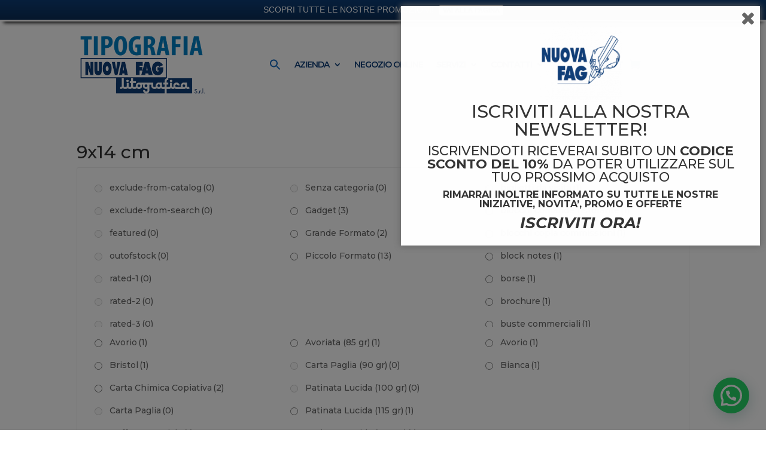

--- FILE ---
content_type: text/html; charset=UTF-8
request_url: https://www.nuovafag.it/formato/9x14-cm/
body_size: 47267
content:
<!DOCTYPE html>
<html lang="it-IT">
<head>
<meta charset="UTF-8" />
<meta http-equiv="X-UA-Compatible" content="IE=edge">
<link rel="pingback" href="https://www.nuovafag.it/xmlrpc.php" />
<script type="text/javascript">
document.documentElement.className = 'js';
</script>
<script type="text/javascript" class="_iub_cs_skip">
var _iub = _iub || {};
_iub.csConfiguration = _iub.csConfiguration || {};
_iub.csConfiguration.siteId = "1936968";
_iub.csConfiguration.cookiePolicyId = "29484132";
</script>
<script class="_iub_cs_skip" src="https://cs.iubenda.com/autoblocking/1936968.js"></script>
<meta name='robots' content='index, follow, max-image-preview:large, max-snippet:-1, max-video-preview:-1' />
<style>img:is([sizes="auto" i], [sizes^="auto," i]) { contain-intrinsic-size: 3000px 1500px }</style>
<script type="text/javascript">
let jqueryParams=[],jQuery=function(r){return jqueryParams=[...jqueryParams,r],jQuery},$=function(r){return jqueryParams=[...jqueryParams,r],$};window.jQuery=jQuery,window.$=jQuery;let customHeadScripts=!1;jQuery.fn=jQuery.prototype={},$.fn=jQuery.prototype={},jQuery.noConflict=function(r){if(window.jQuery)return jQuery=window.jQuery,$=window.jQuery,customHeadScripts=!0,jQuery.noConflict},jQuery.ready=function(r){jqueryParams=[...jqueryParams,r]},$.ready=function(r){jqueryParams=[...jqueryParams,r]},jQuery.load=function(r){jqueryParams=[...jqueryParams,r]},$.load=function(r){jqueryParams=[...jqueryParams,r]},jQuery.fn.ready=function(r){jqueryParams=[...jqueryParams,r]},$.fn.ready=function(r){jqueryParams=[...jqueryParams,r]};</script>
<!-- This site is optimized with the Yoast SEO plugin v25.1 - https://yoast.com/wordpress/plugins/seo/ -->
<title>9x14 cm Archivi - Nuova Fag</title>
<link rel="canonical" href="https://www.nuovafag.it/formato/9x14-cm/" />
<meta property="og:locale" content="it_IT" />
<meta property="og:type" content="article" />
<meta property="og:title" content="9x14 cm Archivi - Nuova Fag" />
<meta property="og:url" content="https://www.nuovafag.it/formato/9x14-cm/" />
<meta property="og:site_name" content="Nuova Fag" />
<meta name="twitter:card" content="summary_large_image" />
<script type="application/ld+json" class="yoast-schema-graph">{"@context":"https://schema.org","@graph":[{"@type":"CollectionPage","@id":"https://www.nuovafag.it/formato/9x14-cm/","url":"https://www.nuovafag.it/formato/9x14-cm/","name":"9x14 cm Archivi - Nuova Fag","isPartOf":{"@id":"https://www.nuovafag.it/#website"},"primaryImageOfPage":{"@id":"https://www.nuovafag.it/formato/9x14-cm/#primaryimage"},"image":{"@id":"https://www.nuovafag.it/formato/9x14-cm/#primaryimage"},"thumbnailUrl":"https://www.nuovafag.it/wp-content/uploads/2020/06/blocco-comanda-ristorante.png","breadcrumb":{"@id":"https://www.nuovafag.it/formato/9x14-cm/#breadcrumb"},"inLanguage":"it-IT"},{"@type":"ImageObject","inLanguage":"it-IT","@id":"https://www.nuovafag.it/formato/9x14-cm/#primaryimage","url":"https://www.nuovafag.it/wp-content/uploads/2020/06/blocco-comanda-ristorante.png","contentUrl":"https://www.nuovafag.it/wp-content/uploads/2020/06/blocco-comanda-ristorante.png","width":1000,"height":800,"caption":"blocco-comanda-ristorante"},{"@type":"BreadcrumbList","@id":"https://www.nuovafag.it/formato/9x14-cm/#breadcrumb","itemListElement":[{"@type":"ListItem","position":1,"name":"Home","item":"https://www.nuovafag.it/"},{"@type":"ListItem","position":2,"name":"9x14 cm"}]},{"@type":"WebSite","@id":"https://www.nuovafag.it/#website","url":"https://www.nuovafag.it/","name":"Nuova Fag","description":"Tipografia Pistoia","publisher":{"@id":"https://www.nuovafag.it/#organization"},"potentialAction":[{"@type":"SearchAction","target":{"@type":"EntryPoint","urlTemplate":"https://www.nuovafag.it/?s={search_term_string}"},"query-input":{"@type":"PropertyValueSpecification","valueRequired":true,"valueName":"search_term_string"}}],"inLanguage":"it-IT"},{"@type":"Organization","@id":"https://www.nuovafag.it/#organization","name":"Nuova Fag","url":"https://www.nuovafag.it/","logo":{"@type":"ImageObject","inLanguage":"it-IT","@id":"https://www.nuovafag.it/#/schema/logo/image/","url":"https://www.nuovafag.it/wp-content/uploads/2020/04/nuova-fag-logo.png","contentUrl":"https://www.nuovafag.it/wp-content/uploads/2020/04/nuova-fag-logo.png","width":403,"height":180,"caption":"Nuova Fag"},"image":{"@id":"https://www.nuovafag.it/#/schema/logo/image/"}}]}</script>
<!-- / Yoast SEO plugin. -->
<link rel='dns-prefetch' href='//cdn.iubenda.com' />
<link rel='dns-prefetch' href='//www.googletagmanager.com' />
<link rel="alternate" type="application/rss+xml" title="Nuova Fag &raquo; Feed" href="https://www.nuovafag.it/feed/" />
<link rel="alternate" type="application/rss+xml" title="Nuova Fag &raquo; Feed dei commenti" href="https://www.nuovafag.it/comments/feed/" />
<link rel="alternate" type="application/rss+xml" title="Feed Nuova Fag &raquo; 9x14 cm Formato" href="https://www.nuovafag.it/formato/9x14-cm/feed/" />
<meta content="Divi v.4.22.2" name="generator"/><!-- <link rel='stylesheet' id='ivory-ajax-search-styles-css' href='https://www.nuovafag.it/wp-content/plugins/add-search-to-menu/public/css/ivory-ajax-search.min.css?ver=5.5.11' type='text/css' media='all' /> -->
<link rel="stylesheet" type="text/css" href="//www.nuovafag.it/wp-content/cache/wpfc-minified/d7efyyeu/dml59.css" media="all"/>
<style id='wp-block-library-theme-inline-css' type='text/css'>
.wp-block-audio :where(figcaption){color:#555;font-size:13px;text-align:center}.is-dark-theme .wp-block-audio :where(figcaption){color:#ffffffa6}.wp-block-audio{margin:0 0 1em}.wp-block-code{border:1px solid #ccc;border-radius:4px;font-family:Menlo,Consolas,monaco,monospace;padding:.8em 1em}.wp-block-embed :where(figcaption){color:#555;font-size:13px;text-align:center}.is-dark-theme .wp-block-embed :where(figcaption){color:#ffffffa6}.wp-block-embed{margin:0 0 1em}.blocks-gallery-caption{color:#555;font-size:13px;text-align:center}.is-dark-theme .blocks-gallery-caption{color:#ffffffa6}:root :where(.wp-block-image figcaption){color:#555;font-size:13px;text-align:center}.is-dark-theme :root :where(.wp-block-image figcaption){color:#ffffffa6}.wp-block-image{margin:0 0 1em}.wp-block-pullquote{border-bottom:4px solid;border-top:4px solid;color:currentColor;margin-bottom:1.75em}.wp-block-pullquote cite,.wp-block-pullquote footer,.wp-block-pullquote__citation{color:currentColor;font-size:.8125em;font-style:normal;text-transform:uppercase}.wp-block-quote{border-left:.25em solid;margin:0 0 1.75em;padding-left:1em}.wp-block-quote cite,.wp-block-quote footer{color:currentColor;font-size:.8125em;font-style:normal;position:relative}.wp-block-quote:where(.has-text-align-right){border-left:none;border-right:.25em solid;padding-left:0;padding-right:1em}.wp-block-quote:where(.has-text-align-center){border:none;padding-left:0}.wp-block-quote.is-large,.wp-block-quote.is-style-large,.wp-block-quote:where(.is-style-plain){border:none}.wp-block-search .wp-block-search__label{font-weight:700}.wp-block-search__button{border:1px solid #ccc;padding:.375em .625em}:where(.wp-block-group.has-background){padding:1.25em 2.375em}.wp-block-separator.has-css-opacity{opacity:.4}.wp-block-separator{border:none;border-bottom:2px solid;margin-left:auto;margin-right:auto}.wp-block-separator.has-alpha-channel-opacity{opacity:1}.wp-block-separator:not(.is-style-wide):not(.is-style-dots){width:100px}.wp-block-separator.has-background:not(.is-style-dots){border-bottom:none;height:1px}.wp-block-separator.has-background:not(.is-style-wide):not(.is-style-dots){height:2px}.wp-block-table{margin:0 0 1em}.wp-block-table td,.wp-block-table th{word-break:normal}.wp-block-table :where(figcaption){color:#555;font-size:13px;text-align:center}.is-dark-theme .wp-block-table :where(figcaption){color:#ffffffa6}.wp-block-video :where(figcaption){color:#555;font-size:13px;text-align:center}.is-dark-theme .wp-block-video :where(figcaption){color:#ffffffa6}.wp-block-video{margin:0 0 1em}:root :where(.wp-block-template-part.has-background){margin-bottom:0;margin-top:0;padding:1.25em 2.375em}
</style>
<style id='joinchat-button-style-inline-css' type='text/css'>
.wp-block-joinchat-button{border:none!important;text-align:center}.wp-block-joinchat-button figure{display:table;margin:0 auto;padding:0}.wp-block-joinchat-button figcaption{font:normal normal 400 .6em/2em var(--wp--preset--font-family--system-font,sans-serif);margin:0;padding:0}.wp-block-joinchat-button .joinchat-button__qr{background-color:#fff;border:6px solid #25d366;border-radius:30px;box-sizing:content-box;display:block;height:200px;margin:auto;overflow:hidden;padding:10px;width:200px}.wp-block-joinchat-button .joinchat-button__qr canvas,.wp-block-joinchat-button .joinchat-button__qr img{display:block;margin:auto}.wp-block-joinchat-button .joinchat-button__link{align-items:center;background-color:#25d366;border:6px solid #25d366;border-radius:30px;display:inline-flex;flex-flow:row nowrap;justify-content:center;line-height:1.25em;margin:0 auto;text-decoration:none}.wp-block-joinchat-button .joinchat-button__link:before{background:transparent var(--joinchat-ico) no-repeat center;background-size:100%;content:"";display:block;height:1.5em;margin:-.75em .75em -.75em 0;width:1.5em}.wp-block-joinchat-button figure+.joinchat-button__link{margin-top:10px}@media (orientation:landscape)and (min-height:481px),(orientation:portrait)and (min-width:481px){.wp-block-joinchat-button.joinchat-button--qr-only figure+.joinchat-button__link{display:none}}@media (max-width:480px),(orientation:landscape)and (max-height:480px){.wp-block-joinchat-button figure{display:none}}
</style>
<style id='global-styles-inline-css' type='text/css'>
:root{--wp--preset--aspect-ratio--square: 1;--wp--preset--aspect-ratio--4-3: 4/3;--wp--preset--aspect-ratio--3-4: 3/4;--wp--preset--aspect-ratio--3-2: 3/2;--wp--preset--aspect-ratio--2-3: 2/3;--wp--preset--aspect-ratio--16-9: 16/9;--wp--preset--aspect-ratio--9-16: 9/16;--wp--preset--color--black: #000000;--wp--preset--color--cyan-bluish-gray: #abb8c3;--wp--preset--color--white: #ffffff;--wp--preset--color--pale-pink: #f78da7;--wp--preset--color--vivid-red: #cf2e2e;--wp--preset--color--luminous-vivid-orange: #ff6900;--wp--preset--color--luminous-vivid-amber: #fcb900;--wp--preset--color--light-green-cyan: #7bdcb5;--wp--preset--color--vivid-green-cyan: #00d084;--wp--preset--color--pale-cyan-blue: #8ed1fc;--wp--preset--color--vivid-cyan-blue: #0693e3;--wp--preset--color--vivid-purple: #9b51e0;--wp--preset--gradient--vivid-cyan-blue-to-vivid-purple: linear-gradient(135deg,rgba(6,147,227,1) 0%,rgb(155,81,224) 100%);--wp--preset--gradient--light-green-cyan-to-vivid-green-cyan: linear-gradient(135deg,rgb(122,220,180) 0%,rgb(0,208,130) 100%);--wp--preset--gradient--luminous-vivid-amber-to-luminous-vivid-orange: linear-gradient(135deg,rgba(252,185,0,1) 0%,rgba(255,105,0,1) 100%);--wp--preset--gradient--luminous-vivid-orange-to-vivid-red: linear-gradient(135deg,rgba(255,105,0,1) 0%,rgb(207,46,46) 100%);--wp--preset--gradient--very-light-gray-to-cyan-bluish-gray: linear-gradient(135deg,rgb(238,238,238) 0%,rgb(169,184,195) 100%);--wp--preset--gradient--cool-to-warm-spectrum: linear-gradient(135deg,rgb(74,234,220) 0%,rgb(151,120,209) 20%,rgb(207,42,186) 40%,rgb(238,44,130) 60%,rgb(251,105,98) 80%,rgb(254,248,76) 100%);--wp--preset--gradient--blush-light-purple: linear-gradient(135deg,rgb(255,206,236) 0%,rgb(152,150,240) 100%);--wp--preset--gradient--blush-bordeaux: linear-gradient(135deg,rgb(254,205,165) 0%,rgb(254,45,45) 50%,rgb(107,0,62) 100%);--wp--preset--gradient--luminous-dusk: linear-gradient(135deg,rgb(255,203,112) 0%,rgb(199,81,192) 50%,rgb(65,88,208) 100%);--wp--preset--gradient--pale-ocean: linear-gradient(135deg,rgb(255,245,203) 0%,rgb(182,227,212) 50%,rgb(51,167,181) 100%);--wp--preset--gradient--electric-grass: linear-gradient(135deg,rgb(202,248,128) 0%,rgb(113,206,126) 100%);--wp--preset--gradient--midnight: linear-gradient(135deg,rgb(2,3,129) 0%,rgb(40,116,252) 100%);--wp--preset--font-size--small: 13px;--wp--preset--font-size--medium: 20px;--wp--preset--font-size--large: 36px;--wp--preset--font-size--x-large: 42px;--wp--preset--spacing--20: 0.44rem;--wp--preset--spacing--30: 0.67rem;--wp--preset--spacing--40: 1rem;--wp--preset--spacing--50: 1.5rem;--wp--preset--spacing--60: 2.25rem;--wp--preset--spacing--70: 3.38rem;--wp--preset--spacing--80: 5.06rem;--wp--preset--shadow--natural: 6px 6px 9px rgba(0, 0, 0, 0.2);--wp--preset--shadow--deep: 12px 12px 50px rgba(0, 0, 0, 0.4);--wp--preset--shadow--sharp: 6px 6px 0px rgba(0, 0, 0, 0.2);--wp--preset--shadow--outlined: 6px 6px 0px -3px rgba(255, 255, 255, 1), 6px 6px rgba(0, 0, 0, 1);--wp--preset--shadow--crisp: 6px 6px 0px rgba(0, 0, 0, 1);}:root { --wp--style--global--content-size: 823px;--wp--style--global--wide-size: 1080px; }:where(body) { margin: 0; }.wp-site-blocks > .alignleft { float: left; margin-right: 2em; }.wp-site-blocks > .alignright { float: right; margin-left: 2em; }.wp-site-blocks > .aligncenter { justify-content: center; margin-left: auto; margin-right: auto; }:where(.is-layout-flex){gap: 0.5em;}:where(.is-layout-grid){gap: 0.5em;}.is-layout-flow > .alignleft{float: left;margin-inline-start: 0;margin-inline-end: 2em;}.is-layout-flow > .alignright{float: right;margin-inline-start: 2em;margin-inline-end: 0;}.is-layout-flow > .aligncenter{margin-left: auto !important;margin-right: auto !important;}.is-layout-constrained > .alignleft{float: left;margin-inline-start: 0;margin-inline-end: 2em;}.is-layout-constrained > .alignright{float: right;margin-inline-start: 2em;margin-inline-end: 0;}.is-layout-constrained > .aligncenter{margin-left: auto !important;margin-right: auto !important;}.is-layout-constrained > :where(:not(.alignleft):not(.alignright):not(.alignfull)){max-width: var(--wp--style--global--content-size);margin-left: auto !important;margin-right: auto !important;}.is-layout-constrained > .alignwide{max-width: var(--wp--style--global--wide-size);}body .is-layout-flex{display: flex;}.is-layout-flex{flex-wrap: wrap;align-items: center;}.is-layout-flex > :is(*, div){margin: 0;}body .is-layout-grid{display: grid;}.is-layout-grid > :is(*, div){margin: 0;}body{padding-top: 0px;padding-right: 0px;padding-bottom: 0px;padding-left: 0px;}a:where(:not(.wp-element-button)){text-decoration: underline;}:root :where(.wp-element-button, .wp-block-button__link){background-color: #32373c;border-width: 0;color: #fff;font-family: inherit;font-size: inherit;line-height: inherit;padding: calc(0.667em + 2px) calc(1.333em + 2px);text-decoration: none;}.has-black-color{color: var(--wp--preset--color--black) !important;}.has-cyan-bluish-gray-color{color: var(--wp--preset--color--cyan-bluish-gray) !important;}.has-white-color{color: var(--wp--preset--color--white) !important;}.has-pale-pink-color{color: var(--wp--preset--color--pale-pink) !important;}.has-vivid-red-color{color: var(--wp--preset--color--vivid-red) !important;}.has-luminous-vivid-orange-color{color: var(--wp--preset--color--luminous-vivid-orange) !important;}.has-luminous-vivid-amber-color{color: var(--wp--preset--color--luminous-vivid-amber) !important;}.has-light-green-cyan-color{color: var(--wp--preset--color--light-green-cyan) !important;}.has-vivid-green-cyan-color{color: var(--wp--preset--color--vivid-green-cyan) !important;}.has-pale-cyan-blue-color{color: var(--wp--preset--color--pale-cyan-blue) !important;}.has-vivid-cyan-blue-color{color: var(--wp--preset--color--vivid-cyan-blue) !important;}.has-vivid-purple-color{color: var(--wp--preset--color--vivid-purple) !important;}.has-black-background-color{background-color: var(--wp--preset--color--black) !important;}.has-cyan-bluish-gray-background-color{background-color: var(--wp--preset--color--cyan-bluish-gray) !important;}.has-white-background-color{background-color: var(--wp--preset--color--white) !important;}.has-pale-pink-background-color{background-color: var(--wp--preset--color--pale-pink) !important;}.has-vivid-red-background-color{background-color: var(--wp--preset--color--vivid-red) !important;}.has-luminous-vivid-orange-background-color{background-color: var(--wp--preset--color--luminous-vivid-orange) !important;}.has-luminous-vivid-amber-background-color{background-color: var(--wp--preset--color--luminous-vivid-amber) !important;}.has-light-green-cyan-background-color{background-color: var(--wp--preset--color--light-green-cyan) !important;}.has-vivid-green-cyan-background-color{background-color: var(--wp--preset--color--vivid-green-cyan) !important;}.has-pale-cyan-blue-background-color{background-color: var(--wp--preset--color--pale-cyan-blue) !important;}.has-vivid-cyan-blue-background-color{background-color: var(--wp--preset--color--vivid-cyan-blue) !important;}.has-vivid-purple-background-color{background-color: var(--wp--preset--color--vivid-purple) !important;}.has-black-border-color{border-color: var(--wp--preset--color--black) !important;}.has-cyan-bluish-gray-border-color{border-color: var(--wp--preset--color--cyan-bluish-gray) !important;}.has-white-border-color{border-color: var(--wp--preset--color--white) !important;}.has-pale-pink-border-color{border-color: var(--wp--preset--color--pale-pink) !important;}.has-vivid-red-border-color{border-color: var(--wp--preset--color--vivid-red) !important;}.has-luminous-vivid-orange-border-color{border-color: var(--wp--preset--color--luminous-vivid-orange) !important;}.has-luminous-vivid-amber-border-color{border-color: var(--wp--preset--color--luminous-vivid-amber) !important;}.has-light-green-cyan-border-color{border-color: var(--wp--preset--color--light-green-cyan) !important;}.has-vivid-green-cyan-border-color{border-color: var(--wp--preset--color--vivid-green-cyan) !important;}.has-pale-cyan-blue-border-color{border-color: var(--wp--preset--color--pale-cyan-blue) !important;}.has-vivid-cyan-blue-border-color{border-color: var(--wp--preset--color--vivid-cyan-blue) !important;}.has-vivid-purple-border-color{border-color: var(--wp--preset--color--vivid-purple) !important;}.has-vivid-cyan-blue-to-vivid-purple-gradient-background{background: var(--wp--preset--gradient--vivid-cyan-blue-to-vivid-purple) !important;}.has-light-green-cyan-to-vivid-green-cyan-gradient-background{background: var(--wp--preset--gradient--light-green-cyan-to-vivid-green-cyan) !important;}.has-luminous-vivid-amber-to-luminous-vivid-orange-gradient-background{background: var(--wp--preset--gradient--luminous-vivid-amber-to-luminous-vivid-orange) !important;}.has-luminous-vivid-orange-to-vivid-red-gradient-background{background: var(--wp--preset--gradient--luminous-vivid-orange-to-vivid-red) !important;}.has-very-light-gray-to-cyan-bluish-gray-gradient-background{background: var(--wp--preset--gradient--very-light-gray-to-cyan-bluish-gray) !important;}.has-cool-to-warm-spectrum-gradient-background{background: var(--wp--preset--gradient--cool-to-warm-spectrum) !important;}.has-blush-light-purple-gradient-background{background: var(--wp--preset--gradient--blush-light-purple) !important;}.has-blush-bordeaux-gradient-background{background: var(--wp--preset--gradient--blush-bordeaux) !important;}.has-luminous-dusk-gradient-background{background: var(--wp--preset--gradient--luminous-dusk) !important;}.has-pale-ocean-gradient-background{background: var(--wp--preset--gradient--pale-ocean) !important;}.has-electric-grass-gradient-background{background: var(--wp--preset--gradient--electric-grass) !important;}.has-midnight-gradient-background{background: var(--wp--preset--gradient--midnight) !important;}.has-small-font-size{font-size: var(--wp--preset--font-size--small) !important;}.has-medium-font-size{font-size: var(--wp--preset--font-size--medium) !important;}.has-large-font-size{font-size: var(--wp--preset--font-size--large) !important;}.has-x-large-font-size{font-size: var(--wp--preset--font-size--x-large) !important;}
:where(.wp-block-post-template.is-layout-flex){gap: 1.25em;}:where(.wp-block-post-template.is-layout-grid){gap: 1.25em;}
:where(.wp-block-columns.is-layout-flex){gap: 2em;}:where(.wp-block-columns.is-layout-grid){gap: 2em;}
:root :where(.wp-block-pullquote){font-size: 1.5em;line-height: 1.6;}
</style>
<!-- <link rel='stylesheet' id='sumup-checkout-css' href='https://www.nuovafag.it/wp-content/plugins/sumup-payment-gateway-for-woocommerce/assets/css/checkout/modal.min.css?ver=2.7.4' type='text/css' media='all' /> -->
<!-- <link rel='stylesheet' id='woof-css' href='https://www.nuovafag.it/wp-content/plugins/woocommerce-products-filter/css/front.css?ver=2.2.9.4' type='text/css' media='all' /> -->
<link rel="stylesheet" type="text/css" href="//www.nuovafag.it/wp-content/cache/wpfc-minified/2f3fmzlk/dml59.css" media="all"/>
<style id='woof-inline-css' type='text/css'>
.woof_products_top_panel li span, .woof_products_top_panel2 li span{background: url(https://www.nuovafag.it/wp-content/plugins/woocommerce-products-filter/img/delete.png);background-size: 14px 14px;background-repeat: no-repeat;background-position: right;}
.woof_edit_view{
display: none;
}
</style>
<!-- <link rel='stylesheet' id='chosen-drop-down-css' href='https://www.nuovafag.it/wp-content/plugins/woocommerce-products-filter/js/chosen/chosen.min.css?ver=2.2.9.4' type='text/css' media='all' /> -->
<!-- <link rel='stylesheet' id='woocommerce-layout-css' href='https://www.nuovafag.it/wp-content/plugins/woocommerce/assets/css/woocommerce-layout.css?ver=9.8.5' type='text/css' media='all' /> -->
<link rel="stylesheet" type="text/css" href="//www.nuovafag.it/wp-content/cache/wpfc-minified/9igv3c0k/dml59.css" media="all"/>
<!-- <link rel='stylesheet' id='woocommerce-smallscreen-css' href='https://www.nuovafag.it/wp-content/plugins/woocommerce/assets/css/woocommerce-smallscreen.css?ver=9.8.5' type='text/css' media='only screen and (max-width: 768px)' /> -->
<link rel="stylesheet" type="text/css" href="//www.nuovafag.it/wp-content/cache/wpfc-minified/8auaqbcz/dml59.css" media="only screen and (max-width: 768px)"/>
<!-- <link rel='stylesheet' id='woocommerce-general-css' href='https://www.nuovafag.it/wp-content/plugins/woocommerce/assets/css/woocommerce.css?ver=9.8.5' type='text/css' media='all' /> -->
<link rel="stylesheet" type="text/css" href="//www.nuovafag.it/wp-content/cache/wpfc-minified/qiypi2x6/dml59.css" media="all"/>
<style id='woocommerce-inline-inline-css' type='text/css'>
.woocommerce form .form-row .required { visibility: visible; }
</style>
<!-- <link rel='stylesheet' id='seed-wnb-css-css' href='https://www.nuovafag.it/wp-content/plugins/wordpress-notification-bar/inc/css/seed_wnb.css?ver=6.8.3' type='text/css' media='all' /> -->
<!-- <link rel='stylesheet' id='ivory-search-styles-css' href='https://www.nuovafag.it/wp-content/plugins/add-search-to-menu/public/css/ivory-search.min.css?ver=5.5.11' type='text/css' media='all' /> -->
<!-- <link rel='stylesheet' id='spu-public-css-css' href='https://www.nuovafag.it/wp-content/plugins/popups/public/assets/css/public.css?ver=1.9.3.8' type='text/css' media='all' /> -->
<!-- <link rel='stylesheet' id='brands-styles-css' href='https://www.nuovafag.it/wp-content/plugins/woocommerce/assets/css/brands.css?ver=9.8.5' type='text/css' media='all' /> -->
<link rel="stylesheet" type="text/css" href="//www.nuovafag.it/wp-content/cache/wpfc-minified/6y5g1ok5/dml59.css" media="all"/>
<style id='divi-style-inline-inline-css' type='text/css'>
/*!
Theme Name: Divi
Theme URI: http://www.elegantthemes.com/gallery/divi/
Version: 4.22.2
Description: Smart. Flexible. Beautiful. Divi is the most powerful theme in our collection.
Author: Elegant Themes
Author URI: http://www.elegantthemes.com
License: GNU General Public License v2
License URI: http://www.gnu.org/licenses/gpl-2.0.html
*/
a,abbr,acronym,address,applet,b,big,blockquote,body,center,cite,code,dd,del,dfn,div,dl,dt,em,fieldset,font,form,h1,h2,h3,h4,h5,h6,html,i,iframe,img,ins,kbd,label,legend,li,object,ol,p,pre,q,s,samp,small,span,strike,strong,sub,sup,tt,u,ul,var{margin:0;padding:0;border:0;outline:0;font-size:100%;-ms-text-size-adjust:100%;-webkit-text-size-adjust:100%;vertical-align:baseline;background:transparent}body{line-height:1}ol,ul{list-style:none}blockquote,q{quotes:none}blockquote:after,blockquote:before,q:after,q:before{content:"";content:none}blockquote{margin:20px 0 30px;border-left:5px solid;padding-left:20px}:focus{outline:0}del{text-decoration:line-through}pre{overflow:auto;padding:10px}figure{margin:0}table{border-collapse:collapse;border-spacing:0}article,aside,footer,header,hgroup,nav,section{display:block}body{font-family:Open Sans,Arial,sans-serif;font-size:14px;color:#666;background-color:#fff;line-height:1.7em;font-weight:500;-webkit-font-smoothing:antialiased;-moz-osx-font-smoothing:grayscale}body.page-template-page-template-blank-php #page-container{padding-top:0!important}body.et_cover_background{background-size:cover!important;background-position:top!important;background-repeat:no-repeat!important;background-attachment:fixed}a{color:#2ea3f2}a,a:hover{text-decoration:none}p{padding-bottom:1em}p:not(.has-background):last-of-type{padding-bottom:0}p.et_normal_padding{padding-bottom:1em}strong{font-weight:700}cite,em,i{font-style:italic}code,pre{font-family:Courier New,monospace;margin-bottom:10px}ins{text-decoration:none}sub,sup{height:0;line-height:1;position:relative;vertical-align:baseline}sup{bottom:.8em}sub{top:.3em}dl{margin:0 0 1.5em}dl dt{font-weight:700}dd{margin-left:1.5em}blockquote p{padding-bottom:0}embed,iframe,object,video{max-width:100%}h1,h2,h3,h4,h5,h6{color:#333;padding-bottom:10px;line-height:1em;font-weight:500}h1 a,h2 a,h3 a,h4 a,h5 a,h6 a{color:inherit}h1{font-size:30px}h2{font-size:26px}h3{font-size:22px}h4{font-size:18px}h5{font-size:16px}h6{font-size:14px}input{-webkit-appearance:none}input[type=checkbox]{-webkit-appearance:checkbox}input[type=radio]{-webkit-appearance:radio}input.text,input.title,input[type=email],input[type=password],input[type=tel],input[type=text],select,textarea{background-color:#fff;border:1px solid #bbb;padding:2px;color:#4e4e4e}input.text:focus,input.title:focus,input[type=text]:focus,select:focus,textarea:focus{border-color:#2d3940;color:#3e3e3e}input.text,input.title,input[type=text],select,textarea{margin:0}textarea{padding:4px}button,input,select,textarea{font-family:inherit}img{max-width:100%;height:auto}.clearfix:after{visibility:hidden;display:block;font-size:0;content:" ";clear:both;height:0}.clear{clear:both}br.clear{margin:0;padding:0}.pagination{clear:both}#et_search_icon:hover,.et-social-icon a:hover,.et_password_protected_form .et_submit_button,.form-submit .et_pb_buttontton.alt.disabled,.nav-single a,.posted_in a{color:#2ea3f2}.et-search-form,blockquote{border-color:#2ea3f2}#main-content{background-color:#fff}.container{width:80%;max-width:1080px;margin:auto;position:relative}body:not(.et-tb) #main-content .container,body:not(.et-tb-has-header) #main-content .container{padding-top:58px}.et_full_width_page #main-content .container:before{display:none}.main_title{margin-bottom:20px}.et_password_protected_form .et_submit_button:hover,.form-submit .et_pb_button:hover{background:rgba(0,0,0,.05)}.et_button_icon_visible .et_pb_button{padding-right:2em;padding-left:.7em}.et_button_icon_visible .et_pb_button:after{opacity:1;margin-left:0}.et_button_left .et_pb_button:hover:after{left:.15em}.et_button_left .et_pb_button:after{margin-left:0;left:1em}.et_button_icon_visible.et_button_left .et_pb_button,.et_button_left .et_pb_button:hover,.et_button_left .et_pb_module .et_pb_button:hover{padding-left:2em;padding-right:.7em}.et_button_icon_visible.et_button_left .et_pb_button:after,.et_button_left .et_pb_button:hover:after{left:.15em}.et_password_protected_form .et_submit_button:hover,.form-submit .et_pb_button:hover{padding:.3em 1em}.et_button_no_icon .et_pb_button:after{display:none}.et_button_no_icon.et_button_icon_visible.et_button_left .et_pb_button,.et_button_no_icon.et_button_left .et_pb_button:hover,.et_button_no_icon .et_pb_button,.et_button_no_icon .et_pb_button:hover{padding:.3em 1em!important}.et_button_custom_icon .et_pb_button:after{line-height:1.7em}.et_button_custom_icon.et_button_icon_visible .et_pb_button:after,.et_button_custom_icon .et_pb_button:hover:after{margin-left:.3em}#left-area .post_format-post-format-gallery .wp-block-gallery:first-of-type{padding:0;margin-bottom:-16px}.entry-content table:not(.variations){border:1px solid #eee;margin:0 0 15px;text-align:left;width:100%}.entry-content thead th,.entry-content tr th{color:#555;font-weight:700;padding:9px 24px}.entry-content tr td{border-top:1px solid #eee;padding:6px 24px}#left-area ul,.entry-content ul,.et-l--body ul,.et-l--footer ul,.et-l--header ul{list-style-type:disc;padding:0 0 23px 1em;line-height:26px}#left-area ol,.entry-content ol,.et-l--body ol,.et-l--footer ol,.et-l--header ol{list-style-type:decimal;list-style-position:inside;padding:0 0 23px;line-height:26px}#left-area ul li ul,.entry-content ul li ol{padding:2px 0 2px 20px}#left-area ol li ul,.entry-content ol li ol,.et-l--body ol li ol,.et-l--footer ol li ol,.et-l--header ol li ol{padding:2px 0 2px 35px}#left-area ul.wp-block-gallery{display:-webkit-box;display:-ms-flexbox;display:flex;-ms-flex-wrap:wrap;flex-wrap:wrap;list-style-type:none;padding:0}#left-area ul.products{padding:0!important;line-height:1.7!important;list-style:none!important}.gallery-item a{display:block}.gallery-caption,.gallery-item a{width:90%}#wpadminbar{z-index:100001}#left-area .post-meta{font-size:14px;padding-bottom:15px}#left-area .post-meta a{text-decoration:none;color:#666}#left-area .et_featured_image{padding-bottom:7px}.single .post{padding-bottom:25px}body.single .et_audio_content{margin-bottom:-6px}.nav-single a{text-decoration:none;color:#2ea3f2;font-size:14px;font-weight:400}.nav-previous{float:left}.nav-next{float:right}.et_password_protected_form p input{background-color:#eee;border:none!important;width:100%!important;border-radius:0!important;font-size:14px;color:#999!important;padding:16px!important;-webkit-box-sizing:border-box;box-sizing:border-box}.et_password_protected_form label{display:none}.et_password_protected_form .et_submit_button{font-family:inherit;display:block;float:right;margin:8px auto 0;cursor:pointer}.post-password-required p.nocomments.container{max-width:100%}.post-password-required p.nocomments.container:before{display:none}.aligncenter,div.post .new-post .aligncenter{display:block;margin-left:auto;margin-right:auto}.wp-caption{border:1px solid #ddd;text-align:center;background-color:#f3f3f3;margin-bottom:10px;max-width:96%;padding:8px}.wp-caption.alignleft{margin:0 30px 20px 0}.wp-caption.alignright{margin:0 0 20px 30px}.wp-caption img{margin:0;padding:0;border:0}.wp-caption p.wp-caption-text{font-size:12px;padding:0 4px 5px;margin:0}.alignright{float:right}.alignleft{float:left}img.alignleft{display:inline;float:left;margin-right:15px}img.alignright{display:inline;float:right;margin-left:15px}.page.et_pb_pagebuilder_layout #main-content{background-color:transparent}body #main-content .et_builder_inner_content>h1,body #main-content .et_builder_inner_content>h2,body #main-content .et_builder_inner_content>h3,body #main-content .et_builder_inner_content>h4,body #main-content .et_builder_inner_content>h5,body #main-content .et_builder_inner_content>h6{line-height:1.4em}body #main-content .et_builder_inner_content>p{line-height:1.7em}.wp-block-pullquote{margin:20px 0 30px}.wp-block-pullquote.has-background blockquote{border-left:none}.wp-block-group.has-background{padding:1.5em 1.5em .5em}@media (min-width:981px){#left-area{width:79.125%;padding-bottom:23px}#main-content .container:before{content:"";position:absolute;top:0;height:100%;width:1px;background-color:#e2e2e2}.et_full_width_page #left-area,.et_no_sidebar #left-area{float:none;width:100%!important}.et_full_width_page #left-area{padding-bottom:0}.et_no_sidebar #main-content .container:before{display:none}}@media (max-width:980px){#page-container{padding-top:80px}.et-tb #page-container,.et-tb-has-header #page-container{padding-top:0!important}#left-area,#sidebar{width:100%!important}#main-content .container:before{display:none!important}.et_full_width_page .et_gallery_item:nth-child(4n+1){clear:none}}@media print{#page-container{padding-top:0!important}}#wp-admin-bar-et-use-visual-builder a:before{font-family:ETmodules!important;content:"\e625";font-size:30px!important;width:28px;margin-top:-3px;color:#974df3!important}#wp-admin-bar-et-use-visual-builder:hover a:before{color:#fff!important}#wp-admin-bar-et-use-visual-builder:hover a,#wp-admin-bar-et-use-visual-builder a:hover{transition:background-color .5s ease;-webkit-transition:background-color .5s ease;-moz-transition:background-color .5s ease;background-color:#7e3bd0!important;color:#fff!important}* html .clearfix,:first-child+html .clearfix{zoom:1}.iphone .et_pb_section_video_bg video::-webkit-media-controls-start-playback-button{display:none!important;-webkit-appearance:none}.et_mobile_device .et_pb_section_parallax .et_pb_parallax_css{background-attachment:scroll}.et-social-facebook a.icon:before{content:"\e093"}.et-social-twitter a.icon:before{content:"\e094"}.et-social-google-plus a.icon:before{content:"\e096"}.et-social-instagram a.icon:before{content:"\e09a"}.et-social-rss a.icon:before{content:"\e09e"}.ai1ec-single-event:after{content:" ";display:table;clear:both}.evcal_event_details .evcal_evdata_cell .eventon_details_shading_bot.eventon_details_shading_bot{z-index:3}.wp-block-divi-layout{margin-bottom:1em}*{-webkit-box-sizing:border-box;box-sizing:border-box}#et-info-email:before,#et-info-phone:before,#et_search_icon:before,.comment-reply-link:after,.et-cart-info span:before,.et-pb-arrow-next:before,.et-pb-arrow-prev:before,.et-social-icon a:before,.et_audio_container .mejs-playpause-button button:before,.et_audio_container .mejs-volume-button button:before,.et_overlay:before,.et_password_protected_form .et_submit_button:after,.et_pb_button:after,.et_pb_contact_reset:after,.et_pb_contact_submit:after,.et_pb_font_icon:before,.et_pb_newsletter_button:after,.et_pb_pricing_table_button:after,.et_pb_promo_button:after,.et_pb_testimonial:before,.et_pb_toggle_title:before,.form-submit .et_pb_button:after,.mobile_menu_bar:before,a.et_pb_more_button:after{font-family:ETmodules!important;speak:none;font-style:normal;font-weight:400;-webkit-font-feature-settings:normal;font-feature-settings:normal;font-variant:normal;text-transform:none;line-height:1;-webkit-font-smoothing:antialiased;-moz-osx-font-smoothing:grayscale;text-shadow:0 0;direction:ltr}.et-pb-icon,.et_pb_custom_button_icon.et_pb_button:after,.et_pb_login .et_pb_custom_button_icon.et_pb_button:after,.et_pb_woo_custom_button_icon .button.et_pb_custom_button_icon.et_pb_button:after,.et_pb_woo_custom_button_icon .button.et_pb_custom_button_icon.et_pb_button:hover:after{content:attr(data-icon)}.et-pb-icon{font-family:ETmodules;speak:none;font-weight:400;-webkit-font-feature-settings:normal;font-feature-settings:normal;font-variant:normal;text-transform:none;line-height:1;-webkit-font-smoothing:antialiased;font-size:96px;font-style:normal;display:inline-block;-webkit-box-sizing:border-box;box-sizing:border-box;direction:ltr}#et-ajax-saving{display:none;-webkit-transition:background .3s,-webkit-box-shadow .3s;transition:background .3s,-webkit-box-shadow .3s;transition:background .3s,box-shadow .3s;transition:background .3s,box-shadow .3s,-webkit-box-shadow .3s;-webkit-box-shadow:rgba(0,139,219,.247059) 0 0 60px;box-shadow:0 0 60px rgba(0,139,219,.247059);position:fixed;top:50%;left:50%;width:50px;height:50px;background:#fff;border-radius:50px;margin:-25px 0 0 -25px;z-index:999999;text-align:center}#et-ajax-saving img{margin:9px}.et-safe-mode-indicator,.et-safe-mode-indicator:focus,.et-safe-mode-indicator:hover{-webkit-box-shadow:0 5px 10px rgba(41,196,169,.15);box-shadow:0 5px 10px rgba(41,196,169,.15);background:#29c4a9;color:#fff;font-size:14px;font-weight:600;padding:12px;line-height:16px;border-radius:3px;position:fixed;bottom:30px;right:30px;z-index:999999;text-decoration:none;font-family:Open Sans,sans-serif;-webkit-font-smoothing:antialiased;-moz-osx-font-smoothing:grayscale}.et_pb_button{font-size:20px;font-weight:500;padding:.3em 1em;line-height:1.7em!important;background-color:transparent;background-size:cover;background-position:50%;background-repeat:no-repeat;border:2px solid;border-radius:3px;-webkit-transition-duration:.2s;transition-duration:.2s;-webkit-transition-property:all!important;transition-property:all!important}.et_pb_button,.et_pb_button_inner{position:relative}.et_pb_button:hover,.et_pb_module .et_pb_button:hover{border:2px solid transparent;padding:.3em 2em .3em .7em}.et_pb_button:hover{background-color:hsla(0,0%,100%,.2)}.et_pb_bg_layout_light.et_pb_button:hover,.et_pb_bg_layout_light .et_pb_button:hover{background-color:rgba(0,0,0,.05)}.et_pb_button:after,.et_pb_button:before{font-size:32px;line-height:1em;content:"\35";opacity:0;position:absolute;margin-left:-1em;-webkit-transition:all .2s;transition:all .2s;text-transform:none;-webkit-font-feature-settings:"kern" off;font-feature-settings:"kern" off;font-variant:none;font-style:normal;font-weight:400;text-shadow:none}.et_pb_button.et_hover_enabled:hover:after,.et_pb_button.et_pb_hovered:hover:after{-webkit-transition:none!important;transition:none!important}.et_pb_button:before{display:none}.et_pb_button:hover:after{opacity:1;margin-left:0}.et-db #et-boc .et-l h1 a,.et-db #et-boc .et-l h2 a,.et-db #et-boc .et-l h3 a,.et-db #et-boc .et-l h4 a,.et-db #et-boc .et-l h5 a,.et-db #et-boc .et-l h6 a{color:inherit}.et-db #et-boc .et-l.et-l--header .et_builder_inner_content{z-index:2}.et-db #et-boc .et-l *{-webkit-box-sizing:border-box;box-sizing:border-box}.et-db #et-boc .et-l #et-info-email:before,.et-db #et-boc .et-l #et-info-phone:before,.et-db #et-boc .et-l #et_search_icon:before,.et-db #et-boc .et-l .comment-reply-link:after,.et-db #et-boc .et-l .et-cart-info span:before,.et-db #et-boc .et-l .et-pb-arrow-next:before,.et-db #et-boc .et-l .et-pb-arrow-prev:before,.et-db #et-boc .et-l .et-social-icon a:before,.et-db #et-boc .et-l .et_audio_container .mejs-playpause-button button:before,.et-db #et-boc .et-l .et_audio_container .mejs-volume-button button:before,.et-db #et-boc .et-l .et_overlay:before,.et-db #et-boc .et-l .et_password_protected_form .et_submit_button:after,.et-db #et-boc .et-l .et_pb_button:after,.et-db #et-boc .et-l .et_pb_contact_reset:after,.et-db #et-boc .et-l .et_pb_contact_submit:after,.et-db #et-boc .et-l .et_pb_font_icon:before,.et-db #et-boc .et-l .et_pb_newsletter_button:after,.et-db #et-boc .et-l .et_pb_pricing_table_button:after,.et-db #et-boc .et-l .et_pb_promo_button:after,.et-db #et-boc .et-l .et_pb_testimonial:before,.et-db #et-boc .et-l .et_pb_toggle_title:before,.et-db #et-boc .et-l .form-submit .et_pb_button:after,.et-db #et-boc .et-l .mobile_menu_bar:before,.et-db #et-boc .et-l a.et_pb_more_button:after{font-family:ETmodules!important;speak:none;font-style:normal;font-weight:400;-webkit-font-feature-settings:normal;font-feature-settings:normal;font-variant:normal;text-transform:none;line-height:1;-webkit-font-smoothing:antialiased;-moz-osx-font-smoothing:grayscale;text-shadow:0 0;direction:ltr}.et-db #et-boc .et-l .et_pb_custom_button_icon.et_pb_button:after,.et-db #et-boc .et-l .et_pb_login .et_pb_custom_button_icon.et_pb_button:after,.et-db #et-boc .et-l .et_pb_woo_custom_button_icon .button.et_pb_custom_button_icon.et_pb_button:after,.et-db #et-boc .et-l .et_pb_woo_custom_button_icon .button.et_pb_custom_button_icon.et_pb_button:hover:after{content:attr(data-icon)}.et-db #et-boc .et-l .et-pb-icon{font-family:ETmodules;content:attr(data-icon);speak:none;font-weight:400;-webkit-font-feature-settings:normal;font-feature-settings:normal;font-variant:normal;text-transform:none;line-height:1;-webkit-font-smoothing:antialiased;font-size:96px;font-style:normal;display:inline-block;-webkit-box-sizing:border-box;box-sizing:border-box;direction:ltr}.et-db #et-boc .et-l #et-ajax-saving{display:none;-webkit-transition:background .3s,-webkit-box-shadow .3s;transition:background .3s,-webkit-box-shadow .3s;transition:background .3s,box-shadow .3s;transition:background .3s,box-shadow .3s,-webkit-box-shadow .3s;-webkit-box-shadow:rgba(0,139,219,.247059) 0 0 60px;box-shadow:0 0 60px rgba(0,139,219,.247059);position:fixed;top:50%;left:50%;width:50px;height:50px;background:#fff;border-radius:50px;margin:-25px 0 0 -25px;z-index:999999;text-align:center}.et-db #et-boc .et-l #et-ajax-saving img{margin:9px}.et-db #et-boc .et-l .et-safe-mode-indicator,.et-db #et-boc .et-l .et-safe-mode-indicator:focus,.et-db #et-boc .et-l .et-safe-mode-indicator:hover{-webkit-box-shadow:0 5px 10px rgba(41,196,169,.15);box-shadow:0 5px 10px rgba(41,196,169,.15);background:#29c4a9;color:#fff;font-size:14px;font-weight:600;padding:12px;line-height:16px;border-radius:3px;position:fixed;bottom:30px;right:30px;z-index:999999;text-decoration:none;font-family:Open Sans,sans-serif;-webkit-font-smoothing:antialiased;-moz-osx-font-smoothing:grayscale}.et-db #et-boc .et-l .et_pb_button{font-size:20px;font-weight:500;padding:.3em 1em;line-height:1.7em!important;background-color:transparent;background-size:cover;background-position:50%;background-repeat:no-repeat;position:relative;border:2px solid;border-radius:3px;-webkit-transition-duration:.2s;transition-duration:.2s;-webkit-transition-property:all!important;transition-property:all!important}.et-db #et-boc .et-l .et_pb_button_inner{position:relative}.et-db #et-boc .et-l .et_pb_button:hover,.et-db #et-boc .et-l .et_pb_module .et_pb_button:hover{border:2px solid transparent;padding:.3em 2em .3em .7em}.et-db #et-boc .et-l .et_pb_button:hover{background-color:hsla(0,0%,100%,.2)}.et-db #et-boc .et-l .et_pb_bg_layout_light.et_pb_button:hover,.et-db #et-boc .et-l .et_pb_bg_layout_light .et_pb_button:hover{background-color:rgba(0,0,0,.05)}.et-db #et-boc .et-l .et_pb_button:after,.et-db #et-boc .et-l .et_pb_button:before{font-size:32px;line-height:1em;content:"\35";opacity:0;position:absolute;margin-left:-1em;-webkit-transition:all .2s;transition:all .2s;text-transform:none;-webkit-font-feature-settings:"kern" off;font-feature-settings:"kern" off;font-variant:none;font-style:normal;font-weight:400;text-shadow:none}.et-db #et-boc .et-l .et_pb_button.et_hover_enabled:hover:after,.et-db #et-boc .et-l .et_pb_button.et_pb_hovered:hover:after{-webkit-transition:none!important;transition:none!important}.et-db #et-boc .et-l .et_pb_button:before{display:none}.et-db #et-boc .et-l .et_pb_button:hover:after{opacity:1;margin-left:0}.et-db #et-boc .et-l .et_pb_column_1_3 h1,.et-db #et-boc .et-l .et_pb_column_1_4 h1,.et-db #et-boc .et-l .et_pb_column_1_5 h1,.et-db #et-boc .et-l .et_pb_column_1_6 h1,.et-db #et-boc .et-l .et_pb_column_2_5 h1{font-size:26px}.et-db #et-boc .et-l .et_pb_column_1_3 h2,.et-db #et-boc .et-l .et_pb_column_1_4 h2,.et-db #et-boc .et-l .et_pb_column_1_5 h2,.et-db #et-boc .et-l .et_pb_column_1_6 h2,.et-db #et-boc .et-l .et_pb_column_2_5 h2{font-size:23px}.et-db #et-boc .et-l .et_pb_column_1_3 h3,.et-db #et-boc .et-l .et_pb_column_1_4 h3,.et-db #et-boc .et-l .et_pb_column_1_5 h3,.et-db #et-boc .et-l .et_pb_column_1_6 h3,.et-db #et-boc .et-l .et_pb_column_2_5 h3{font-size:20px}.et-db #et-boc .et-l .et_pb_column_1_3 h4,.et-db #et-boc .et-l .et_pb_column_1_4 h4,.et-db #et-boc .et-l .et_pb_column_1_5 h4,.et-db #et-boc .et-l .et_pb_column_1_6 h4,.et-db #et-boc .et-l .et_pb_column_2_5 h4{font-size:18px}.et-db #et-boc .et-l .et_pb_column_1_3 h5,.et-db #et-boc .et-l .et_pb_column_1_4 h5,.et-db #et-boc .et-l .et_pb_column_1_5 h5,.et-db #et-boc .et-l .et_pb_column_1_6 h5,.et-db #et-boc .et-l .et_pb_column_2_5 h5{font-size:16px}.et-db #et-boc .et-l .et_pb_column_1_3 h6,.et-db #et-boc .et-l .et_pb_column_1_4 h6,.et-db #et-boc .et-l .et_pb_column_1_5 h6,.et-db #et-boc .et-l .et_pb_column_1_6 h6,.et-db #et-boc .et-l .et_pb_column_2_5 h6{font-size:15px}.et-db #et-boc .et-l .et_pb_bg_layout_dark,.et-db #et-boc .et-l .et_pb_bg_layout_dark h1,.et-db #et-boc .et-l .et_pb_bg_layout_dark h2,.et-db #et-boc .et-l .et_pb_bg_layout_dark h3,.et-db #et-boc .et-l .et_pb_bg_layout_dark h4,.et-db #et-boc .et-l .et_pb_bg_layout_dark h5,.et-db #et-boc .et-l .et_pb_bg_layout_dark h6{color:#fff!important}.et-db #et-boc .et-l .et_pb_module.et_pb_text_align_left{text-align:left}.et-db #et-boc .et-l .et_pb_module.et_pb_text_align_center{text-align:center}.et-db #et-boc .et-l .et_pb_module.et_pb_text_align_right{text-align:right}.et-db #et-boc .et-l .et_pb_module.et_pb_text_align_justified{text-align:justify}.et-db #et-boc .et-l .clearfix:after{visibility:hidden;display:block;font-size:0;content:" ";clear:both;height:0}.et-db #et-boc .et-l .et_pb_bg_layout_light .et_pb_more_button{color:#2ea3f2}.et-db #et-boc .et-l .et_builder_inner_content{position:relative;z-index:1}header .et-db #et-boc .et-l .et_builder_inner_content{z-index:2}.et-db #et-boc .et-l .et_pb_css_mix_blend_mode_passthrough{mix-blend-mode:unset!important}.et-db #et-boc .et-l .et_pb_image_container{margin:-20px -20px 29px}.et-db #et-boc .et-l .et_pb_module_inner{position:relative}.et-db #et-boc .et-l .et_hover_enabled_preview{z-index:2}.et-db #et-boc .et-l .et_hover_enabled:hover{position:relative;z-index:2}.et-db #et-boc .et-l .et_pb_all_tabs,.et-db #et-boc .et-l .et_pb_module,.et-db #et-boc .et-l .et_pb_posts_nav a,.et-db #et-boc .et-l .et_pb_tab,.et-db #et-boc .et-l .et_pb_with_background{position:relative;background-size:cover;background-position:50%;background-repeat:no-repeat}.et-db #et-boc .et-l .et_pb_background_mask,.et-db #et-boc .et-l .et_pb_background_pattern{bottom:0;left:0;position:absolute;right:0;top:0}.et-db #et-boc .et-l .et_pb_background_mask{background-size:calc(100% + 2px) calc(100% + 2px);background-repeat:no-repeat;background-position:50%;overflow:hidden}.et-db #et-boc .et-l .et_pb_background_pattern{background-position:0 0;background-repeat:repeat}.et-db #et-boc .et-l .et_pb_with_border{position:relative;border:0 solid #333}.et-db #et-boc .et-l .post-password-required .et_pb_row{padding:0;width:100%}.et-db #et-boc .et-l .post-password-required .et_password_protected_form{min-height:0}body.et_pb_pagebuilder_layout.et_pb_show_title .et-db #et-boc .et-l .post-password-required .et_password_protected_form h1,body:not(.et_pb_pagebuilder_layout) .et-db #et-boc .et-l .post-password-required .et_password_protected_form h1{display:none}.et-db #et-boc .et-l .et_pb_no_bg{padding:0!important}.et-db #et-boc .et-l .et_overlay.et_pb_inline_icon:before,.et-db #et-boc .et-l .et_pb_inline_icon:before{content:attr(data-icon)}.et-db #et-boc .et-l .et_pb_more_button{color:inherit;text-shadow:none;text-decoration:none;display:inline-block;margin-top:20px}.et-db #et-boc .et-l .et_parallax_bg_wrap{overflow:hidden;position:absolute;top:0;right:0;bottom:0;left:0}.et-db #et-boc .et-l .et_parallax_bg{background-repeat:no-repeat;background-position:top;background-size:cover;position:absolute;bottom:0;left:0;width:100%;height:100%;display:block}.et-db #et-boc .et-l .et_parallax_bg.et_parallax_bg__hover,.et-db #et-boc .et-l .et_parallax_bg.et_parallax_bg_phone,.et-db #et-boc .et-l .et_parallax_bg.et_parallax_bg_tablet,.et-db #et-boc .et-l .et_parallax_gradient.et_parallax_gradient__hover,.et-db #et-boc .et-l .et_parallax_gradient.et_parallax_gradient_phone,.et-db #et-boc .et-l .et_parallax_gradient.et_parallax_gradient_tablet,.et-db #et-boc .et-l .et_pb_section_parallax_hover:hover .et_parallax_bg:not(.et_parallax_bg__hover),.et-db #et-boc .et-l .et_pb_section_parallax_hover:hover .et_parallax_gradient:not(.et_parallax_gradient__hover){display:none}.et-db #et-boc .et-l .et_pb_section_parallax_hover:hover .et_parallax_bg.et_parallax_bg__hover,.et-db #et-boc .et-l .et_pb_section_parallax_hover:hover .et_parallax_gradient.et_parallax_gradient__hover{display:block}.et-db #et-boc .et-l .et_parallax_gradient{bottom:0;display:block;left:0;position:absolute;right:0;top:0}.et-db #et-boc .et-l .et_pb_module.et_pb_section_parallax,.et-db #et-boc .et-l .et_pb_posts_nav a.et_pb_section_parallax,.et-db #et-boc .et-l .et_pb_tab.et_pb_section_parallax{position:relative}.et-db #et-boc .et-l .et_pb_section_parallax .et_pb_parallax_css,.et-db #et-boc .et-l .et_pb_slides .et_parallax_bg.et_pb_parallax_css{background-attachment:fixed}.et-db #et-boc .et-l body.et-bfb .et_pb_section_parallax .et_pb_parallax_css,.et-db #et-boc .et-l body.et-bfb .et_pb_slides .et_parallax_bg.et_pb_parallax_css{background-attachment:scroll;bottom:auto}.et-db #et-boc .et-l .et_pb_section_parallax.et_pb_column .et_pb_module,.et-db #et-boc .et-l .et_pb_section_parallax.et_pb_row .et_pb_column,.et-db #et-boc .et-l .et_pb_section_parallax.et_pb_row .et_pb_module{z-index:9;position:relative}.et-db #et-boc .et-l .et_pb_more_button:hover:after{opacity:1;margin-left:0}.et-db #et-boc .et-l .et_pb_preload .et_pb_section_video_bg,.et-db #et-boc .et-l .et_pb_preload>div{visibility:hidden}.et-db #et-boc .et-l .et_pb_preload,.et-db #et-boc .et-l .et_pb_section.et_pb_section_video.et_pb_preload{position:relative;background:#464646!important}.et-db #et-boc .et-l .et_pb_preload:before{content:"";position:absolute;top:50%;left:50%;background:url(https://www.nuovafag.it/wp-content/themes/Divi/includes/builder/styles/images/preloader.gif) no-repeat;border-radius:32px;width:32px;height:32px;margin:-16px 0 0 -16px}.et-db #et-boc .et-l .box-shadow-overlay{position:absolute;top:0;left:0;width:100%;height:100%;z-index:10;pointer-events:none}.et-db #et-boc .et-l .et_pb_section>.box-shadow-overlay~.et_pb_row{z-index:11}.et-db #et-boc .et-l body.safari .section_has_divider{will-change:transform}.et-db #et-boc .et-l .et_pb_row>.box-shadow-overlay{z-index:8}.et-db #et-boc .et-l .has-box-shadow-overlay{position:relative}.et-db #et-boc .et-l .et_clickable{cursor:pointer}.et-db #et-boc .et-l .screen-reader-text{border:0;clip:rect(1px,1px,1px,1px);-webkit-clip-path:inset(50%);clip-path:inset(50%);height:1px;margin:-1px;overflow:hidden;padding:0;position:absolute!important;width:1px;word-wrap:normal!important}.et-db #et-boc .et-l .et_multi_view_hidden,.et-db #et-boc .et-l .et_multi_view_hidden_image{display:none!important}@keyframes multi-view-image-fade{0%{opacity:0}10%{opacity:.1}20%{opacity:.2}30%{opacity:.3}40%{opacity:.4}50%{opacity:.5}60%{opacity:.6}70%{opacity:.7}80%{opacity:.8}90%{opacity:.9}to{opacity:1}}.et-db #et-boc .et-l .et_multi_view_image__loading{visibility:hidden}.et-db #et-boc .et-l .et_multi_view_image__loaded{-webkit-animation:multi-view-image-fade .5s;animation:multi-view-image-fade .5s}.et-db #et-boc .et-l #et-pb-motion-effects-offset-tracker{visibility:hidden!important;opacity:0;position:absolute;top:0;left:0}.et-db #et-boc .et-l .et-pb-before-scroll-animation{opacity:0}.et-db #et-boc .et-l header.et-l.et-l--header:after{clear:both;display:block;content:""}.et-db #et-boc .et-l .et_pb_module{-webkit-animation-timing-function:linear;animation-timing-function:linear;-webkit-animation-duration:.2s;animation-duration:.2s}@-webkit-keyframes fadeBottom{0%{opacity:0;-webkit-transform:translateY(10%);transform:translateY(10%)}to{opacity:1;-webkit-transform:translateY(0);transform:translateY(0)}}@keyframes fadeBottom{0%{opacity:0;-webkit-transform:translateY(10%);transform:translateY(10%)}to{opacity:1;-webkit-transform:translateY(0);transform:translateY(0)}}@-webkit-keyframes fadeLeft{0%{opacity:0;-webkit-transform:translateX(-10%);transform:translateX(-10%)}to{opacity:1;-webkit-transform:translateX(0);transform:translateX(0)}}@keyframes fadeLeft{0%{opacity:0;-webkit-transform:translateX(-10%);transform:translateX(-10%)}to{opacity:1;-webkit-transform:translateX(0);transform:translateX(0)}}@-webkit-keyframes fadeRight{0%{opacity:0;-webkit-transform:translateX(10%);transform:translateX(10%)}to{opacity:1;-webkit-transform:translateX(0);transform:translateX(0)}}@keyframes fadeRight{0%{opacity:0;-webkit-transform:translateX(10%);transform:translateX(10%)}to{opacity:1;-webkit-transform:translateX(0);transform:translateX(0)}}@-webkit-keyframes fadeTop{0%{opacity:0;-webkit-transform:translateY(-10%);transform:translateY(-10%)}to{opacity:1;-webkit-transform:translateX(0);transform:translateX(0)}}@keyframes fadeTop{0%{opacity:0;-webkit-transform:translateY(-10%);transform:translateY(-10%)}to{opacity:1;-webkit-transform:translateX(0);transform:translateX(0)}}@-webkit-keyframes fadeIn{0%{opacity:0}to{opacity:1}}@keyframes fadeIn{0%{opacity:0}to{opacity:1}}.et-db #et-boc .et-l .et-waypoint:not(.et_pb_counters){opacity:0}@media (min-width:981px){.et-db #et-boc .et-l .et_pb_section.et_section_specialty div.et_pb_row .et_pb_column .et_pb_column .et_pb_module.et-last-child,.et-db #et-boc .et-l .et_pb_section.et_section_specialty div.et_pb_row .et_pb_column .et_pb_column .et_pb_module:last-child,.et-db #et-boc .et-l .et_pb_section.et_section_specialty div.et_pb_row .et_pb_column .et_pb_row_inner .et_pb_column .et_pb_module.et-last-child,.et-db #et-boc .et-l .et_pb_section.et_section_specialty div.et_pb_row .et_pb_column .et_pb_row_inner .et_pb_column .et_pb_module:last-child,.et-db #et-boc .et-l .et_pb_section div.et_pb_row .et_pb_column .et_pb_module.et-last-child,.et-db #et-boc .et-l .et_pb_section div.et_pb_row .et_pb_column .et_pb_module:last-child{margin-bottom:0}}@media (max-width:980px){.et-db #et-boc .et-l .et_overlay.et_pb_inline_icon_tablet:before,.et-db #et-boc .et-l .et_pb_inline_icon_tablet:before{content:attr(data-icon-tablet)}.et-db #et-boc .et-l .et_parallax_bg.et_parallax_bg_tablet_exist,.et-db #et-boc .et-l .et_parallax_gradient.et_parallax_gradient_tablet_exist{display:none}.et-db #et-boc .et-l .et_parallax_bg.et_parallax_bg_tablet,.et-db #et-boc .et-l .et_parallax_gradient.et_parallax_gradient_tablet{display:block}.et-db #et-boc .et-l .et_pb_column .et_pb_module{margin-bottom:30px}.et-db #et-boc .et-l .et_pb_row .et_pb_column .et_pb_module.et-last-child,.et-db #et-boc .et-l .et_pb_row .et_pb_column .et_pb_module:last-child,.et-db #et-boc .et-l .et_section_specialty .et_pb_row .et_pb_column .et_pb_module.et-last-child,.et-db #et-boc .et-l .et_section_specialty .et_pb_row .et_pb_column .et_pb_module:last-child{margin-bottom:0}.et-db #et-boc .et-l .et_pb_more_button{display:inline-block!important}.et-db #et-boc .et-l .et_pb_bg_layout_light_tablet.et_pb_button,.et-db #et-boc .et-l .et_pb_bg_layout_light_tablet.et_pb_module.et_pb_button,.et-db #et-boc .et-l .et_pb_bg_layout_light_tablet .et_pb_more_button{color:#2ea3f2}.et-db #et-boc .et-l .et_pb_bg_layout_light_tablet .et_pb_forgot_password a{color:#666}.et-db #et-boc .et-l .et_pb_bg_layout_light_tablet h1,.et-db #et-boc .et-l .et_pb_bg_layout_light_tablet h2,.et-db #et-boc .et-l .et_pb_bg_layout_light_tablet h3,.et-db #et-boc .et-l .et_pb_bg_layout_light_tablet h4,.et-db #et-boc .et-l .et_pb_bg_layout_light_tablet h5,.et-db #et-boc .et-l .et_pb_bg_layout_light_tablet h6{color:#333!important}.et_pb_module .et-db #et-boc .et-l .et_pb_bg_layout_light_tablet.et_pb_button{color:#2ea3f2!important}.et-db #et-boc .et-l .et_pb_bg_layout_light_tablet{color:#666!important}.et-db #et-boc .et-l .et_pb_bg_layout_dark_tablet,.et-db #et-boc .et-l .et_pb_bg_layout_dark_tablet h1,.et-db #et-boc .et-l .et_pb_bg_layout_dark_tablet h2,.et-db #et-boc .et-l .et_pb_bg_layout_dark_tablet h3,.et-db #et-boc .et-l .et_pb_bg_layout_dark_tablet h4,.et-db #et-boc .et-l .et_pb_bg_layout_dark_tablet h5,.et-db #et-boc .et-l .et_pb_bg_layout_dark_tablet h6{color:#fff!important}.et-db #et-boc .et-l .et_pb_bg_layout_dark_tablet.et_pb_button,.et-db #et-boc .et-l .et_pb_bg_layout_dark_tablet.et_pb_module.et_pb_button,.et-db #et-boc .et-l .et_pb_bg_layout_dark_tablet .et_pb_more_button{color:inherit}.et-db #et-boc .et-l .et_pb_bg_layout_dark_tablet .et_pb_forgot_password a{color:#fff}.et-db #et-boc .et-l .et_pb_module.et_pb_text_align_left-tablet{text-align:left}.et-db #et-boc .et-l .et_pb_module.et_pb_text_align_center-tablet{text-align:center}.et-db #et-boc .et-l .et_pb_module.et_pb_text_align_right-tablet{text-align:right}.et-db #et-boc .et-l .et_pb_module.et_pb_text_align_justified-tablet{text-align:justify}}@media (max-width:767px){.et-db #et-boc .et-l .et_pb_more_button{display:inline-block!important}.et-db #et-boc .et-l .et_overlay.et_pb_inline_icon_phone:before,.et-db #et-boc .et-l .et_pb_inline_icon_phone:before{content:attr(data-icon-phone)}.et-db #et-boc .et-l .et_parallax_bg.et_parallax_bg_phone_exist,.et-db #et-boc .et-l .et_parallax_gradient.et_parallax_gradient_phone_exist{display:none}.et-db #et-boc .et-l .et_parallax_bg.et_parallax_bg_phone,.et-db #et-boc .et-l .et_parallax_gradient.et_parallax_gradient_phone{display:block}.et-db #et-boc .et-l .et-hide-mobile{display:none!important}.et-db #et-boc .et-l .et_pb_bg_layout_light_phone.et_pb_button,.et-db #et-boc .et-l .et_pb_bg_layout_light_phone.et_pb_module.et_pb_button,.et-db #et-boc .et-l .et_pb_bg_layout_light_phone .et_pb_more_button{color:#2ea3f2}.et-db #et-boc .et-l .et_pb_bg_layout_light_phone .et_pb_forgot_password a{color:#666}.et-db #et-boc .et-l .et_pb_bg_layout_light_phone h1,.et-db #et-boc .et-l .et_pb_bg_layout_light_phone h2,.et-db #et-boc .et-l .et_pb_bg_layout_light_phone h3,.et-db #et-boc .et-l .et_pb_bg_layout_light_phone h4,.et-db #et-boc .et-l .et_pb_bg_layout_light_phone h5,.et-db #et-boc .et-l .et_pb_bg_layout_light_phone h6{color:#333!important}.et_pb_module .et-db #et-boc .et-l .et_pb_bg_layout_light_phone.et_pb_button{color:#2ea3f2!important}.et-db #et-boc .et-l .et_pb_bg_layout_light_phone{color:#666!important}.et-db #et-boc .et-l .et_pb_bg_layout_dark_phone,.et-db #et-boc .et-l .et_pb_bg_layout_dark_phone h1,.et-db #et-boc .et-l .et_pb_bg_layout_dark_phone h2,.et-db #et-boc .et-l .et_pb_bg_layout_dark_phone h3,.et-db #et-boc .et-l .et_pb_bg_layout_dark_phone h4,.et-db #et-boc .et-l .et_pb_bg_layout_dark_phone h5,.et-db #et-boc .et-l .et_pb_bg_layout_dark_phone h6{color:#fff!important}.et-db #et-boc .et-l .et_pb_bg_layout_dark_phone.et_pb_button,.et-db #et-boc .et-l .et_pb_bg_layout_dark_phone.et_pb_module.et_pb_button,.et-db #et-boc .et-l .et_pb_bg_layout_dark_phone .et_pb_more_button{color:inherit}.et_pb_module .et-db #et-boc .et-l .et_pb_bg_layout_dark_phone.et_pb_button{color:#fff!important}.et-db #et-boc .et-l .et_pb_bg_layout_dark_phone .et_pb_forgot_password a{color:#fff}.et-db #et-boc .et-l .et_pb_module.et_pb_text_align_left-phone{text-align:left}.et-db #et-boc .et-l .et_pb_module.et_pb_text_align_center-phone{text-align:center}.et-db #et-boc .et-l .et_pb_module.et_pb_text_align_right-phone{text-align:right}.et-db #et-boc .et-l .et_pb_module.et_pb_text_align_justified-phone{text-align:justify}}@media (max-width:479px){.et-db #et-boc .et-l a.et_pb_more_button{display:block}}@media (min-width:768px) and (max-width:980px){.et-db #et-boc .et-l [data-et-multi-view-load-tablet-hidden=true]:not(.et_multi_view_swapped){display:none!important}}@media (max-width:767px){.et-db #et-boc .et-l [data-et-multi-view-load-phone-hidden=true]:not(.et_multi_view_swapped){display:none!important}}.et-db #et-boc .et-l .et_pb_menu.et_pb_menu--style-inline_centered_logo .et_pb_menu__menu nav ul{-webkit-box-pack:center;-ms-flex-pack:center;justify-content:center}@-webkit-keyframes multi-view-image-fade{0%{-webkit-transform:scale(1);transform:scale(1);opacity:1}50%{-webkit-transform:scale(1.01);transform:scale(1.01);opacity:1}to{-webkit-transform:scale(1);transform:scale(1);opacity:1}}
</style>
<style id='divi-dynamic-critical-inline-css' type='text/css'>
@font-face{font-family:ETmodules;font-display:block;src:url(//www.nuovafag.it/wp-content/themes/Divi/core/admin/fonts/modules/all/modules.eot);src:url(//www.nuovafag.it/wp-content/themes/Divi/core/admin/fonts/modules/all/modules.eot?#iefix) format("embedded-opentype"),url(//www.nuovafag.it/wp-content/themes/Divi/core/admin/fonts/modules/all/modules.woff) format("woff"),url(//www.nuovafag.it/wp-content/themes/Divi/core/admin/fonts/modules/all/modules.ttf) format("truetype"),url(//www.nuovafag.it/wp-content/themes/Divi/core/admin/fonts/modules/all/modules.svg#ETmodules) format("svg");font-weight:400;font-style:normal}
.et-db #et-boc .et-l .et_audio_content,.et-db #et-boc .et-l .et_link_content,.et-db #et-boc .et-l .et_quote_content{background-color:#2ea3f2}.et-db #et-boc .et-l .et_pb_post .et-pb-controllers a{margin-bottom:10px}.et-db #et-boc .et-l .format-gallery .et-pb-controllers{bottom:0}.et-db #et-boc .et-l .et_pb_blog_grid .et_audio_content{margin-bottom:19px}.et-db #et-boc .et-l .et_pb_row .et_pb_blog_grid .et_pb_post .et_pb_slide{min-height:180px}.et-db #et-boc .et-l .et_audio_content .wp-block-audio{margin:0;padding:0}.et-db #et-boc .et-l .et_audio_content h2{line-height:44px}.et-db #et-boc .et-l .et_pb_column_1_2 .et_audio_content h2,.et-db #et-boc .et-l .et_pb_column_1_3 .et_audio_content h2,.et-db #et-boc .et-l .et_pb_column_1_4 .et_audio_content h2,.et-db #et-boc .et-l .et_pb_column_1_5 .et_audio_content h2,.et-db #et-boc .et-l .et_pb_column_1_6 .et_audio_content h2,.et-db #et-boc .et-l .et_pb_column_2_5 .et_audio_content h2,.et-db #et-boc .et-l .et_pb_column_3_5 .et_audio_content h2,.et-db #et-boc .et-l .et_pb_column_3_8 .et_audio_content h2{margin-bottom:9px;margin-top:0}.et-db #et-boc .et-l .et_pb_column_1_2 .et_audio_content,.et-db #et-boc .et-l .et_pb_column_3_5 .et_audio_content{padding:35px 40px}.et-db #et-boc .et-l .et_pb_column_1_2 .et_audio_content h2,.et-db #et-boc .et-l .et_pb_column_3_5 .et_audio_content h2{line-height:32px}.et-db #et-boc .et-l .et_pb_column_1_3 .et_audio_content,.et-db #et-boc .et-l .et_pb_column_1_4 .et_audio_content,.et-db #et-boc .et-l .et_pb_column_1_5 .et_audio_content,.et-db #et-boc .et-l .et_pb_column_1_6 .et_audio_content,.et-db #et-boc .et-l .et_pb_column_2_5 .et_audio_content,.et-db #et-boc .et-l .et_pb_column_3_8 .et_audio_content{padding:35px 20px}.et-db #et-boc .et-l .et_pb_column_1_3 .et_audio_content h2,.et-db #et-boc .et-l .et_pb_column_1_4 .et_audio_content h2,.et-db #et-boc .et-l .et_pb_column_1_5 .et_audio_content h2,.et-db #et-boc .et-l .et_pb_column_1_6 .et_audio_content h2,.et-db #et-boc .et-l .et_pb_column_2_5 .et_audio_content h2,.et-db #et-boc .et-l .et_pb_column_3_8 .et_audio_content h2{font-size:18px;line-height:26px}.et-db #et-boc .et-l article.et_pb_has_overlay .et_pb_blog_image_container{position:relative}.et-db #et-boc .et-l .et_pb_post>.et_main_video_container{position:relative;margin-bottom:30px}.et-db #et-boc .et-l .et_pb_post .et_pb_video_overlay .et_pb_video_play{color:#fff}.et-db #et-boc .et-l .et_pb_post .et_pb_video_overlay_hover:hover{background:rgba(0,0,0,.6)}.et-db #et-boc .et-l .et_audio_content,.et-db #et-boc .et-l .et_link_content,.et-db #et-boc .et-l .et_quote_content{text-align:center;word-wrap:break-word;position:relative;padding:50px 60px}.et-db #et-boc .et-l .et_audio_content h2,.et-db #et-boc .et-l .et_link_content a.et_link_main_url,.et-db #et-boc .et-l .et_link_content h2,.et-db #et-boc .et-l .et_quote_content blockquote cite,.et-db #et-boc .et-l .et_quote_content blockquote p{color:#fff!important}.et-db #et-boc .et-l .et_quote_main_link{position:absolute;text-indent:-9999px;width:100%;height:100%;display:block;top:0;left:0}.et-db #et-boc .et-l .et_quote_content blockquote{padding:0;margin:0;border:none}.et-db #et-boc .et-l .et_audio_content h2,.et-db #et-boc .et-l .et_link_content h2,.et-db #et-boc .et-l .et_quote_content blockquote p{margin-top:0}.et-db #et-boc .et-l .et_audio_content h2{margin-bottom:20px}.et-db #et-boc .et-l .et_audio_content h2,.et-db #et-boc .et-l .et_link_content h2,.et-db #et-boc .et-l .et_quote_content blockquote p{line-height:44px}.et-db #et-boc .et-l .et_link_content a.et_link_main_url,.et-db #et-boc .et-l .et_quote_content blockquote cite{font-size:18px;font-weight:200}.et-db #et-boc .et-l .et_quote_content blockquote cite{font-style:normal}.et-db #et-boc .et-l .et_pb_column_2_3 .et_quote_content{padding:50px 42px 45px}.et-db #et-boc .et-l .et_pb_column_2_3 .et_audio_content,.et-db #et-boc .et-l .et_pb_column_2_3 .et_link_content{padding:40px 40px 45px}.et-db #et-boc .et-l .et_pb_column_1_2 .et_audio_content,.et-db #et-boc .et-l .et_pb_column_1_2 .et_link_content,.et-db #et-boc .et-l .et_pb_column_1_2 .et_quote_content,.et-db #et-boc .et-l .et_pb_column_3_5 .et_audio_content,.et-db #et-boc .et-l .et_pb_column_3_5 .et_link_content,.et-db #et-boc .et-l .et_pb_column_3_5 .et_quote_content{padding:35px 40px}.et-db #et-boc .et-l .et_pb_column_1_2 .et_quote_content blockquote p,.et-db #et-boc .et-l .et_pb_column_3_5 .et_quote_content blockquote p{font-size:26px;line-height:32px}.et-db #et-boc .et-l .et_pb_column_1_2 .et_audio_content h2,.et-db #et-boc .et-l .et_pb_column_1_2 .et_link_content h2,.et-db #et-boc .et-l .et_pb_column_3_5 .et_audio_content h2,.et-db #et-boc .et-l .et_pb_column_3_5 .et_link_content h2{line-height:32px}.et-db #et-boc .et-l .et_pb_column_1_2 .et_link_content a.et_link_main_url,.et-db #et-boc .et-l .et_pb_column_1_2 .et_quote_content blockquote cite,.et-db #et-boc .et-l .et_pb_column_3_5 .et_link_content a.et_link_main_url,.et-db #et-boc .et-l .et_pb_column_3_5 .et_quote_content blockquote cite{font-size:14px}.et-db #et-boc .et-l .et_pb_column_1_3 .et_quote_content,.et-db #et-boc .et-l .et_pb_column_1_4 .et_quote_content,.et-db #et-boc .et-l .et_pb_column_1_5 .et_quote_content,.et-db #et-boc .et-l .et_pb_column_1_6 .et_quote_content,.et-db #et-boc .et-l .et_pb_column_2_5 .et_quote_content,.et-db #et-boc .et-l .et_pb_column_3_8 .et_quote_content{padding:35px 30px 32px}.et-db #et-boc .et-l .et_pb_column_1_3 .et_audio_content,.et-db #et-boc .et-l .et_pb_column_1_3 .et_link_content,.et-db #et-boc .et-l .et_pb_column_1_4 .et_audio_content,.et-db #et-boc .et-l .et_pb_column_1_4 .et_link_content,.et-db #et-boc .et-l .et_pb_column_1_5 .et_audio_content,.et-db #et-boc .et-l .et_pb_column_1_5 .et_link_content,.et-db #et-boc .et-l .et_pb_column_1_6 .et_audio_content,.et-db #et-boc .et-l .et_pb_column_1_6 .et_link_content,.et-db #et-boc .et-l .et_pb_column_2_5 .et_audio_content,.et-db #et-boc .et-l .et_pb_column_2_5 .et_link_content,.et-db #et-boc .et-l .et_pb_column_3_8 .et_audio_content,.et-db #et-boc .et-l .et_pb_column_3_8 .et_link_content{padding:35px 20px}.et-db #et-boc .et-l .et_pb_column_1_3 .et_audio_content h2,.et-db #et-boc .et-l .et_pb_column_1_3 .et_link_content h2,.et-db #et-boc .et-l .et_pb_column_1_3 .et_quote_content blockquote p,.et-db #et-boc .et-l .et_pb_column_1_4 .et_audio_content h2,.et-db #et-boc .et-l .et_pb_column_1_4 .et_link_content h2,.et-db #et-boc .et-l .et_pb_column_1_4 .et_quote_content blockquote p,.et-db #et-boc .et-l .et_pb_column_1_5 .et_audio_content h2,.et-db #et-boc .et-l .et_pb_column_1_5 .et_link_content h2,.et-db #et-boc .et-l .et_pb_column_1_5 .et_quote_content blockquote p,.et-db #et-boc .et-l .et_pb_column_1_6 .et_audio_content h2,.et-db #et-boc .et-l .et_pb_column_1_6 .et_link_content h2,.et-db #et-boc .et-l .et_pb_column_1_6 .et_quote_content blockquote p,.et-db #et-boc .et-l .et_pb_column_2_5 .et_audio_content h2,.et-db #et-boc .et-l .et_pb_column_2_5 .et_link_content h2,.et-db #et-boc .et-l .et_pb_column_2_5 .et_quote_content blockquote p,.et-db #et-boc .et-l .et_pb_column_3_8 .et_audio_content h2,.et-db #et-boc .et-l .et_pb_column_3_8 .et_link_content h2,.et-db #et-boc .et-l .et_pb_column_3_8 .et_quote_content blockquote p{font-size:18px;line-height:26px}.et-db #et-boc .et-l .et_pb_column_1_3 .et_link_content a.et_link_main_url,.et-db #et-boc .et-l .et_pb_column_1_3 .et_quote_content blockquote cite,.et-db #et-boc .et-l .et_pb_column_1_4 .et_link_content a.et_link_main_url,.et-db #et-boc .et-l .et_pb_column_1_4 .et_quote_content blockquote cite,.et-db #et-boc .et-l .et_pb_column_1_5 .et_link_content a.et_link_main_url,.et-db #et-boc .et-l .et_pb_column_1_5 .et_quote_content blockquote cite,.et-db #et-boc .et-l .et_pb_column_1_6 .et_link_content a.et_link_main_url,.et-db #et-boc .et-l .et_pb_column_1_6 .et_quote_content blockquote cite,.et-db #et-boc .et-l .et_pb_column_2_5 .et_link_content a.et_link_main_url,.et-db #et-boc .et-l .et_pb_column_2_5 .et_quote_content blockquote cite,.et-db #et-boc .et-l .et_pb_column_3_8 .et_link_content a.et_link_main_url,.et-db #et-boc .et-l .et_pb_column_3_8 .et_quote_content blockquote cite{font-size:14px}.et-db #et-boc .et-l .et_pb_post .et_pb_gallery_post_type .et_pb_slide{min-height:500px;background-size:cover!important;background-position:top}.et-db #et-boc .et-l .format-gallery .et_pb_slider.gallery-not-found .et_pb_slide{-webkit-box-shadow:inset 0 0 10px rgba(0,0,0,.1);box-shadow:inset 0 0 10px rgba(0,0,0,.1)}.et-db #et-boc .et-l .format-gallery .et_pb_slider:hover .et-pb-arrow-prev{left:0}.et-db #et-boc .et-l .format-gallery .et_pb_slider:hover .et-pb-arrow-next{right:0}.et-db #et-boc .et-l .et_pb_post>.et_pb_slider{margin-bottom:30px}.et-db #et-boc .et-l .et_pb_column_3_4 .et_pb_post .et_pb_slide{min-height:442px}.et-db #et-boc .et-l .et_pb_column_2_3 .et_pb_post .et_pb_slide{min-height:390px}.et-db #et-boc .et-l .et_pb_column_1_2 .et_pb_post .et_pb_slide,.et-db #et-boc .et-l .et_pb_column_3_5 .et_pb_post .et_pb_slide{min-height:284px}.et-db #et-boc .et-l .et_pb_column_1_3 .et_pb_post .et_pb_slide,.et-db #et-boc .et-l .et_pb_column_2_5 .et_pb_post .et_pb_slide,.et-db #et-boc .et-l .et_pb_column_3_8 .et_pb_post .et_pb_slide{min-height:180px}.et-db #et-boc .et-l .et_pb_column_1_4 .et_pb_post .et_pb_slide,.et-db #et-boc .et-l .et_pb_column_1_5 .et_pb_post .et_pb_slide,.et-db #et-boc .et-l .et_pb_column_1_6 .et_pb_post .et_pb_slide{min-height:125px}.et-db #et-boc .et-l .et_pb_portfolio.et_pb_section_parallax .pagination,.et-db #et-boc .et-l .et_pb_portfolio.et_pb_section_video .pagination,.et-db #et-boc .et-l .et_pb_portfolio_grid.et_pb_section_parallax .pagination,.et-db #et-boc .et-l .et_pb_portfolio_grid.et_pb_section_video .pagination{position:relative}.et-db #et-boc .et-l .et_pb_bg_layout_light .et_pb_post .post-meta,.et-db #et-boc .et-l .et_pb_bg_layout_light .et_pb_post .post-meta a,.et-db #et-boc .et-l .et_pb_bg_layout_light .et_pb_post p{color:#666}.et-db #et-boc .et-l .et_pb_bg_layout_dark .et_pb_post .post-meta,.et-db #et-boc .et-l .et_pb_bg_layout_dark .et_pb_post .post-meta a,.et-db #et-boc .et-l .et_pb_bg_layout_dark .et_pb_post p{color:inherit}.et-db #et-boc .et-l .et_pb_text_color_dark .et_audio_content h2,.et-db #et-boc .et-l .et_pb_text_color_dark .et_link_content a.et_link_main_url,.et-db #et-boc .et-l .et_pb_text_color_dark .et_link_content h2,.et-db #et-boc .et-l .et_pb_text_color_dark .et_quote_content blockquote cite,.et-db #et-boc .et-l .et_pb_text_color_dark .et_quote_content blockquote p{color:#666!important}.et-db #et-boc .et-l .et_pb_text_color_dark.et_audio_content h2,.et-db #et-boc .et-l .et_pb_text_color_dark.et_link_content a.et_link_main_url,.et-db #et-boc .et-l .et_pb_text_color_dark.et_link_content h2,.et-db #et-boc .et-l .et_pb_text_color_dark.et_quote_content blockquote cite,.et-db #et-boc .et-l .et_pb_text_color_dark.et_quote_content blockquote p{color:#bbb!important}.et-db #et-boc .et-l .et_pb_text_color_dark.et_audio_content,.et-db #et-boc .et-l .et_pb_text_color_dark.et_link_content,.et-db #et-boc .et-l .et_pb_text_color_dark.et_quote_content{background-color:#e8e8e8}@media (min-width:981px) and (max-width:1100px){.et-db #et-boc .et-l .et_quote_content{padding:50px 70px 45px}.et-db #et-boc .et-l .et_pb_column_2_3 .et_quote_content{padding:50px 50px 45px}.et-db #et-boc .et-l .et_pb_column_1_2 .et_quote_content,.et-db #et-boc .et-l .et_pb_column_3_5 .et_quote_content{padding:35px 47px 30px}.et-db #et-boc .et-l .et_pb_column_1_3 .et_quote_content,.et-db #et-boc .et-l .et_pb_column_1_4 .et_quote_content,.et-db #et-boc .et-l .et_pb_column_1_5 .et_quote_content,.et-db #et-boc .et-l .et_pb_column_1_6 .et_quote_content,.et-db #et-boc .et-l .et_pb_column_2_5 .et_quote_content,.et-db #et-boc .et-l .et_pb_column_3_8 .et_quote_content{padding:35px 25px 32px}.et-db #et-boc .et-l .et_pb_column_4_4 .et_pb_post .et_pb_slide{min-height:534px}.et-db #et-boc .et-l .et_pb_column_3_4 .et_pb_post .et_pb_slide{min-height:392px}.et-db #et-boc .et-l .et_pb_column_2_3 .et_pb_post .et_pb_slide{min-height:345px}.et-db #et-boc .et-l .et_pb_column_1_2 .et_pb_post .et_pb_slide,.et-db #et-boc .et-l .et_pb_column_3_5 .et_pb_post .et_pb_slide{min-height:250px}.et-db #et-boc .et-l .et_pb_column_1_3 .et_pb_post .et_pb_slide,.et-db #et-boc .et-l .et_pb_column_2_5 .et_pb_post .et_pb_slide,.et-db #et-boc .et-l .et_pb_column_3_8 .et_pb_post .et_pb_slide{min-height:155px}.et-db #et-boc .et-l .et_pb_column_1_4 .et_pb_post .et_pb_slide,.et-db #et-boc .et-l .et_pb_column_1_5 .et_pb_post .et_pb_slide,.et-db #et-boc .et-l .et_pb_column_1_6 .et_pb_post .et_pb_slide{min-height:108px}}@media (max-width:980px){.et-db #et-boc .et-l .et_pb_bg_layout_dark_tablet .et_audio_content h2{color:#fff!important}.et-db #et-boc .et-l .et_pb_text_color_dark_tablet.et_audio_content h2{color:#bbb!important}.et-db #et-boc .et-l .et_pb_text_color_dark_tablet.et_audio_content{background-color:#e8e8e8}.et-db #et-boc .et-l .et_pb_bg_layout_dark_tablet .et_audio_content h2,.et-db #et-boc .et-l .et_pb_bg_layout_dark_tablet .et_link_content a.et_link_main_url,.et-db #et-boc .et-l .et_pb_bg_layout_dark_tablet .et_link_content h2,.et-db #et-boc .et-l .et_pb_bg_layout_dark_tablet .et_quote_content blockquote cite,.et-db #et-boc .et-l .et_pb_bg_layout_dark_tablet .et_quote_content blockquote p{color:#fff!important}.et-db #et-boc .et-l .et_pb_text_color_dark_tablet .et_audio_content h2,.et-db #et-boc .et-l .et_pb_text_color_dark_tablet .et_link_content a.et_link_main_url,.et-db #et-boc .et-l .et_pb_text_color_dark_tablet .et_link_content h2,.et-db #et-boc .et-l .et_pb_text_color_dark_tablet .et_quote_content blockquote cite,.et-db #et-boc .et-l .et_pb_text_color_dark_tablet .et_quote_content blockquote p{color:#666!important}.et-db #et-boc .et-l .et_pb_text_color_dark_tablet.et_audio_content h2,.et-db #et-boc .et-l .et_pb_text_color_dark_tablet.et_link_content a.et_link_main_url,.et-db #et-boc .et-l .et_pb_text_color_dark_tablet.et_link_content h2,.et-db #et-boc .et-l .et_pb_text_color_dark_tablet.et_quote_content blockquote cite,.et-db #et-boc .et-l .et_pb_text_color_dark_tablet.et_quote_content blockquote p{color:#bbb!important}.et-db #et-boc .et-l .et_pb_text_color_dark_tablet.et_audio_content,.et-db #et-boc .et-l .et_pb_text_color_dark_tablet.et_link_content,.et-db #et-boc .et-l .et_pb_text_color_dark_tablet.et_quote_content{background-color:#e8e8e8}}@media (min-width:768px) and (max-width:980px){.et-db #et-boc .et-l .et_audio_content h2{font-size:26px!important;line-height:44px!important;margin-bottom:24px!important}.et-db #et-boc .et-l .et_pb_post>.et_pb_gallery_post_type>.et_pb_slides>.et_pb_slide{min-height:384px!important}.et-db #et-boc .et-l .et_quote_content{padding:50px 43px 45px!important}.et-db #et-boc .et-l .et_quote_content blockquote p{font-size:26px!important;line-height:44px!important}.et-db #et-boc .et-l .et_quote_content blockquote cite{font-size:18px!important}.et-db #et-boc .et-l .et_link_content{padding:40px 40px 45px}.et-db #et-boc .et-l .et_link_content h2{font-size:26px!important;line-height:44px!important}.et-db #et-boc .et-l .et_link_content a.et_link_main_url{font-size:18px!important}}@media (max-width:767px){.et-db #et-boc .et-l .et_audio_content h2,.et-db #et-boc .et-l .et_link_content h2,.et-db #et-boc .et-l .et_quote_content,.et-db #et-boc .et-l .et_quote_content blockquote p{font-size:20px!important;line-height:26px!important}.et-db #et-boc .et-l .et_audio_content,.et-db #et-boc .et-l .et_link_content{padding:35px 20px!important}.et-db #et-boc .et-l .et_audio_content h2{margin-bottom:9px!important}.et-db #et-boc .et-l .et_pb_bg_layout_dark_phone .et_audio_content h2{color:#fff!important}.et-db #et-boc .et-l .et_pb_text_color_dark_phone.et_audio_content{background-color:#e8e8e8}.et-db #et-boc .et-l .et_link_content a.et_link_main_url,.et-db #et-boc .et-l .et_quote_content blockquote cite{font-size:14px!important}.et-db #et-boc .et-l .format-gallery .et-pb-controllers{height:auto}.et-db #et-boc .et-l .et_pb_post>.et_pb_gallery_post_type>.et_pb_slides>.et_pb_slide{min-height:222px!important}.et-db #et-boc .et-l .et_pb_bg_layout_dark_phone .et_audio_content h2,.et-db #et-boc .et-l .et_pb_bg_layout_dark_phone .et_link_content a.et_link_main_url,.et-db #et-boc .et-l .et_pb_bg_layout_dark_phone .et_link_content h2,.et-db #et-boc .et-l .et_pb_bg_layout_dark_phone .et_quote_content blockquote cite,.et-db #et-boc .et-l .et_pb_bg_layout_dark_phone .et_quote_content blockquote p{color:#fff!important}.et-db #et-boc .et-l .et_pb_text_color_dark_phone .et_audio_content h2,.et-db #et-boc .et-l .et_pb_text_color_dark_phone .et_link_content a.et_link_main_url,.et-db #et-boc .et-l .et_pb_text_color_dark_phone .et_link_content h2,.et-db #et-boc .et-l .et_pb_text_color_dark_phone .et_quote_content blockquote cite,.et-db #et-boc .et-l .et_pb_text_color_dark_phone .et_quote_content blockquote p{color:#666!important}.et-db #et-boc .et-l .et_pb_text_color_dark_phone.et_audio_content h2,.et-db #et-boc .et-l .et_pb_text_color_dark_phone.et_link_content a.et_link_main_url,.et-db #et-boc .et-l .et_pb_text_color_dark_phone.et_link_content h2,.et-db #et-boc .et-l .et_pb_text_color_dark_phone.et_quote_content blockquote cite,.et-db #et-boc .et-l .et_pb_text_color_dark_phone.et_quote_content blockquote p{color:#bbb!important}.et-db #et-boc .et-l .et_pb_text_color_dark_phone.et_audio_content,.et-db #et-boc .et-l .et_pb_text_color_dark_phone.et_link_content,.et-db #et-boc .et-l .et_pb_text_color_dark_phone.et_quote_content{background-color:#e8e8e8}}@media (max-width:479px){.et-db #et-boc .et-l .et_pb_column_1_2 .et_pb_carousel_item .et_pb_video_play,.et-db #et-boc .et-l .et_pb_column_1_3 .et_pb_carousel_item .et_pb_video_play,.et-db #et-boc .et-l .et_pb_column_2_3 .et_pb_carousel_item .et_pb_video_play,.et-db #et-boc .et-l .et_pb_column_2_5 .et_pb_carousel_item .et_pb_video_play,.et-db #et-boc .et-l .et_pb_column_3_5 .et_pb_carousel_item .et_pb_video_play,.et-db #et-boc .et-l .et_pb_column_3_8 .et_pb_carousel_item .et_pb_video_play{font-size:1.5rem;line-height:1.5rem;margin-left:-.75rem;margin-top:-.75rem}.et-db #et-boc .et-l .et_audio_content,.et-db #et-boc .et-l .et_quote_content{padding:35px 20px!important}.et-db #et-boc .et-l .et_pb_post>.et_pb_gallery_post_type>.et_pb_slides>.et_pb_slide{min-height:156px!important}}.et_full_width_page .et_gallery_item{float:left;width:20.875%;margin:0 5.5% 5.5% 0}.et_full_width_page .et_gallery_item:nth-child(3n){margin-right:5.5%}.et_full_width_page .et_gallery_item:nth-child(3n+1){clear:none}.et_full_width_page .et_gallery_item:nth-child(4n){margin-right:0}.et_full_width_page .et_gallery_item:nth-child(4n+1){clear:both}
.et-db #et-boc .et-l .et_pb_slider{position:relative;overflow:hidden}.et-db #et-boc .et-l .et_pb_slide{padding:0 6%;background-size:cover;background-position:50%;background-repeat:no-repeat}.et-db #et-boc .et-l .et_pb_slider .et_pb_slide{display:none;float:left;margin-right:-100%;position:relative;width:100%;text-align:center;list-style:none!important;background-position:50%;background-size:100%;background-size:cover}.et-db #et-boc .et-l .et_pb_slider .et_pb_slide:first-child{display:list-item}.et-db #et-boc .et-l .et-pb-controllers{position:absolute;bottom:20px;left:0;width:100%;text-align:center;z-index:10}.et-db #et-boc .et-l .et-pb-controllers a{display:inline-block;background-color:hsla(0,0%,100%,.5);text-indent:-9999px;border-radius:7px;width:7px;height:7px;margin-right:10px;padding:0;opacity:.5}.et-db #et-boc .et-l .et-pb-controllers .et-pb-active-control{opacity:1}.et-db #et-boc .et-l .et-pb-controllers a:last-child{margin-right:0}.et-db #et-boc .et-l .et-pb-controllers .et-pb-active-control{background-color:#fff}.et-db #et-boc .et-l .et_pb_slides .et_pb_temp_slide{display:block}.et-db #et-boc .et-l .et_pb_slides:after{content:"";display:block;clear:both;visibility:hidden;line-height:0;height:0;width:0}@media (max-width:980px){.et-db #et-boc .et-l .et_pb_bg_layout_light_tablet .et-pb-controllers .et-pb-active-control{background-color:#333}.et-db #et-boc .et-l .et_pb_bg_layout_light_tablet .et-pb-controllers a{background-color:rgba(0,0,0,.3)}.et-db #et-boc .et-l .et_pb_bg_layout_light_tablet .et_pb_slide_content{color:#333}.et-db #et-boc .et-l .et_pb_bg_layout_dark_tablet .et_pb_slide_description{text-shadow:0 1px 3px rgba(0,0,0,.3)}.et-db #et-boc .et-l .et_pb_bg_layout_dark_tablet .et_pb_slide_content{color:#fff}.et-db #et-boc .et-l .et_pb_bg_layout_dark_tablet .et-pb-controllers .et-pb-active-control{background-color:#fff}.et-db #et-boc .et-l .et_pb_bg_layout_dark_tablet .et-pb-controllers a{background-color:hsla(0,0%,100%,.5)}}@media (max-width:767px){.et-db #et-boc .et-l .et-pb-controllers{position:absolute;bottom:5%;left:0;width:100%;text-align:center;z-index:10;height:14px}.et-db #et-boc .et-l .et_transparent_nav .et_pb_section:first-child .et-pb-controllers{bottom:18px}.et-db #et-boc .et-l .et_pb_bg_layout_light_phone.et_pb_slider_with_overlay .et_pb_slide_overlay_container,.et-db #et-boc .et-l .et_pb_bg_layout_light_phone.et_pb_slider_with_text_overlay .et_pb_text_overlay_wrapper{background-color:hsla(0,0%,100%,.9)}.et-db #et-boc .et-l .et_pb_bg_layout_light_phone .et-pb-controllers .et-pb-active-control{background-color:#333}.et-db #et-boc .et-l .et_pb_bg_layout_dark_phone.et_pb_slider_with_overlay .et_pb_slide_overlay_container,.et-db #et-boc .et-l .et_pb_bg_layout_dark_phone.et_pb_slider_with_text_overlay .et_pb_text_overlay_wrapper,.et-db #et-boc .et-l .et_pb_bg_layout_light_phone .et-pb-controllers a{background-color:rgba(0,0,0,.3)}.et-db #et-boc .et-l .et_pb_bg_layout_dark_phone .et-pb-controllers .et-pb-active-control{background-color:#fff}.et-db #et-boc .et-l .et_pb_bg_layout_dark_phone .et-pb-controllers a{background-color:hsla(0,0%,100%,.5)}}.et_mobile_device .et_pb_slider_parallax .et_pb_slide,.et_mobile_device .et_pb_slides .et_parallax_bg.et_pb_parallax_css{background-attachment:scroll}
.et-db #et-boc .et-l .et-pb-arrow-next,.et-db #et-boc .et-l .et-pb-arrow-prev{position:absolute;top:50%;z-index:100;font-size:48px;color:#fff;margin-top:-24px;-webkit-transition:all .2s ease-in-out;transition:all .2s ease-in-out;opacity:0}.et-db #et-boc .et-l .et_pb_bg_layout_light .et-pb-arrow-next,.et-db #et-boc .et-l .et_pb_bg_layout_light .et-pb-arrow-prev{color:#333}.et-db #et-boc .et-l .et_pb_slider:hover .et-pb-arrow-prev{left:22px;opacity:1}.et-db #et-boc .et-l .et_pb_slider:hover .et-pb-arrow-next{right:22px;opacity:1}.et-db #et-boc .et-l .et_pb_bg_layout_light .et-pb-controllers .et-pb-active-control{background-color:#333}.et-db #et-boc .et-l .et_pb_bg_layout_light .et-pb-controllers a{background-color:rgba(0,0,0,.3)}.et-db #et-boc .et-l .et-pb-arrow-next:hover,.et-db #et-boc .et-l .et-pb-arrow-prev:hover{text-decoration:none}.et-db #et-boc .et-l .et-pb-arrow-next span,.et-db #et-boc .et-l .et-pb-arrow-prev span{display:none}.et-db #et-boc .et-l .et-pb-arrow-prev{left:-22px}.et-db #et-boc .et-l .et-pb-arrow-next{right:-22px}.et-db #et-boc .et-l .et-pb-arrow-prev:before{content:"4"}.et-db #et-boc .et-l .et-pb-arrow-next:before{content:"5"}.et-db #et-boc .et-l .format-gallery .et-pb-arrow-next,.et-db #et-boc .et-l .format-gallery .et-pb-arrow-prev{color:#fff}.et-db #et-boc .et-l .et_pb_column_1_3 .et_pb_slider:hover .et-pb-arrow-prev,.et-db #et-boc .et-l .et_pb_column_1_4 .et_pb_slider:hover .et-pb-arrow-prev,.et-db #et-boc .et-l .et_pb_column_1_5 .et_pb_slider:hover .et-pb-arrow-prev,.et-db #et-boc .et-l .et_pb_column_1_6 .et_pb_slider:hover .et-pb-arrow-prev,.et-db #et-boc .et-l .et_pb_column_2_5 .et_pb_slider:hover .et-pb-arrow-prev{left:0}.et-db #et-boc .et-l .et_pb_column_1_3 .et_pb_slider:hover .et-pb-arrow-next,.et-db #et-boc .et-l .et_pb_column_1_4 .et_pb_slider:hover .et-pb-arrow-prev,.et-db #et-boc .et-l .et_pb_column_1_5 .et_pb_slider:hover .et-pb-arrow-prev,.et-db #et-boc .et-l .et_pb_column_1_6 .et_pb_slider:hover .et-pb-arrow-prev,.et-db #et-boc .et-l .et_pb_column_2_5 .et_pb_slider:hover .et-pb-arrow-next{right:0}.et-db #et-boc .et-l .et_pb_column_1_4 .et_pb_slider .et_pb_slide,.et-db #et-boc .et-l .et_pb_column_1_5 .et_pb_slider .et_pb_slide,.et-db #et-boc .et-l .et_pb_column_1_6 .et_pb_slider .et_pb_slide{min-height:170px}.et-db #et-boc .et-l .et_pb_column_1_4 .et_pb_slider:hover .et-pb-arrow-next,.et-db #et-boc .et-l .et_pb_column_1_5 .et_pb_slider:hover .et-pb-arrow-next,.et-db #et-boc .et-l .et_pb_column_1_6 .et_pb_slider:hover .et-pb-arrow-next{right:0}@media (max-width:980px){.et-db #et-boc .et-l .et_pb_bg_layout_light_tablet .et-pb-arrow-next,.et-db #et-boc .et-l .et_pb_bg_layout_light_tablet .et-pb-arrow-prev{color:#333}.et-db #et-boc .et-l .et_pb_bg_layout_dark_tablet .et-pb-arrow-next,.et-db #et-boc .et-l .et_pb_bg_layout_dark_tablet .et-pb-arrow-prev{color:#fff}}@media (max-width:767px){.et-db #et-boc .et-l .et_pb_slider:hover .et-pb-arrow-prev{left:0;opacity:1}.et-db #et-boc .et-l .et_pb_slider:hover .et-pb-arrow-next{right:0;opacity:1}.et-db #et-boc .et-l .et_pb_bg_layout_light_phone .et-pb-arrow-next,.et-db #et-boc .et-l .et_pb_bg_layout_light_phone .et-pb-arrow-prev{color:#333}.et-db #et-boc .et-l .et_pb_bg_layout_dark_phone .et-pb-arrow-next,.et-db #et-boc .et-l .et_pb_bg_layout_dark_phone .et-pb-arrow-prev{color:#fff}}.et_mobile_device .et-pb-arrow-prev{left:22px;opacity:1}.et_mobile_device .et-pb-arrow-next{right:22px;opacity:1}@media (max-width:767px){.et_mobile_device .et-pb-arrow-prev{left:0;opacity:1}.et_mobile_device .et-pb-arrow-next{right:0;opacity:1}}
.et-db #et-boc .et-l .et_overlay{z-index:-1;position:absolute;top:0;left:0;display:block;width:100%;height:100%;background:hsla(0,0%,100%,.9);opacity:0;pointer-events:none;-webkit-transition:all .3s;transition:all .3s;border:1px solid #e5e5e5;-webkit-box-sizing:border-box;box-sizing:border-box;-webkit-backface-visibility:hidden;backface-visibility:hidden;-webkit-font-smoothing:antialiased}.et-db #et-boc .et-l .et_overlay:before{color:#2ea3f2;content:"\E050";position:absolute;top:50%;left:50%;-webkit-transform:translate(-50%,-50%);transform:translate(-50%,-50%);font-size:32px;-webkit-transition:all .4s;transition:all .4s}.et-db #et-boc .et-l .et_portfolio_image,.et-db #et-boc .et-l .et_shop_image{position:relative;display:block}.et-db #et-boc .et-l .et_pb_has_overlay:not(.et_pb_image):hover .et_overlay,.et-db #et-boc .et-l .et_portfolio_image:hover .et_overlay,.et-db #et-boc .et-l .et_shop_image:hover .et_overlay{z-index:3;opacity:1}.et-db #et-boc .et-l #ie7 .et_overlay,.et-db #et-boc .et-l #ie8 .et_overlay{display:none}.et-db #et-boc .et-l .et_pb_module.et_pb_has_overlay{position:relative}.et-db #et-boc .et-l .et_pb_module.et_pb_has_overlay .et_overlay,.et-db #et-boc .et-l article.et_pb_has_overlay{border:none}
.et-db #et-boc .et-l .et_pb_blog_grid .et_audio_container .mejs-container .mejs-controls .mejs-time span{font-size:14px}.et-db #et-boc .et-l .et_audio_container .mejs-container{width:auto!important;min-width:unset!important;height:auto!important}.et-db #et-boc .et-l .et_audio_container .mejs-container,.et-db #et-boc .et-l .et_audio_container .mejs-container .mejs-controls,.et-db #et-boc .et-l .et_audio_container .mejs-embed,.et-db #et-boc .et-l .et_audio_container .mejs-embed body{background:none;height:auto}.et-db #et-boc .et-l .et_audio_container .mejs-controls .mejs-time-rail .mejs-time-loaded,.et-db #et-boc .et-l .et_audio_container .mejs-time.mejs-currenttime-container{display:none!important}.et-db #et-boc .et-l .et_audio_container .mejs-time{display:block!important;padding:0;margin-left:10px;margin-right:90px;line-height:inherit}.et-db #et-boc .et-l .et_audio_container .mejs-android .mejs-time,.et-db #et-boc .et-l .et_audio_container .mejs-ios .mejs-time,.et-db #et-boc .et-l .et_audio_container .mejs-ipad .mejs-time,.et-db #et-boc .et-l .et_audio_container .mejs-iphone .mejs-time{margin-right:0}.et-db #et-boc .et-l .et_audio_container .mejs-controls .mejs-horizontal-volume-slider .mejs-horizontal-volume-total,.et-db #et-boc .et-l .et_audio_container .mejs-controls .mejs-time-rail .mejs-time-total{background:hsla(0,0%,100%,.5);border-radius:5px;height:4px;margin:8px 0 0;top:0;right:0;left:auto}.et-db #et-boc .et-l .et_audio_container .mejs-controls>div{height:20px!important}.et-db #et-boc .et-l .et_audio_container .mejs-controls div.mejs-time-rail{padding-top:0;position:relative;display:block!important;margin-left:42px;margin-right:0}.et-db #et-boc .et-l .et_audio_container span.mejs-time-total.mejs-time-slider{display:block!important;position:relative!important;max-width:100%;min-width:unset!important}.et-db #et-boc .et-l .et_audio_container .mejs-button.mejs-volume-button{width:auto;height:auto;margin-left:auto;position:absolute;right:59px;bottom:-2px}.et-db #et-boc .et-l .et_audio_container .mejs-controls .mejs-horizontal-volume-slider .mejs-horizontal-volume-current,.et-db #et-boc .et-l .et_audio_container .mejs-controls .mejs-time-rail .mejs-time-current{background:#fff;height:4px;border-radius:5px}.et-db #et-boc .et-l .et_audio_container .mejs-controls .mejs-horizontal-volume-slider .mejs-horizontal-volume-handle,.et-db #et-boc .et-l .et_audio_container .mejs-controls .mejs-time-rail .mejs-time-handle{display:block;border:none;width:10px}.et-db #et-boc .et-l .et_audio_container .mejs-time-rail .mejs-time-handle-content{border-radius:100%;-webkit-transform:scale(1);transform:scale(1)}.et-db #et-boc .et-l .et_pb_text_color_dark .et_audio_container .mejs-time-rail .mejs-time-handle-content{border-color:#666}.et-db #et-boc .et-l .et_audio_container .mejs-time-rail .mejs-time-hovered{height:4px}.et-db #et-boc .et-l .et_audio_container .mejs-controls .mejs-horizontal-volume-slider .mejs-horizontal-volume-handle{background:#fff;border-radius:5px;height:10px;position:absolute;top:-3px}.et-db #et-boc .et-l .et_audio_container .mejs-container .mejs-controls .mejs-time span{font-size:18px}.et-db #et-boc .et-l .et_audio_container .mejs-controls a.mejs-horizontal-volume-slider{display:block!important;height:19px;margin-left:5px;position:absolute;right:0;bottom:0}.et-db #et-boc .et-l .et_audio_container .mejs-controls div.mejs-horizontal-volume-slider{height:4px}.et-db #et-boc .et-l .et_audio_container .mejs-playpause-button button,.et-db #et-boc .et-l .et_audio_container .mejs-volume-button button{background:none!important;margin:0!important;width:auto!important;height:auto!important;position:relative!important;z-index:99}.et-db #et-boc .et-l .et_audio_container .mejs-playpause-button button:before{content:"E"!important;font-size:32px;left:0;top:-8px}.et-db #et-boc .et-l .et_audio_container .mejs-playpause-button button:before,.et-db #et-boc .et-l .et_audio_container .mejs-volume-button button:before{color:#fff}.et-db #et-boc .et-l .et_audio_container .mejs-playpause-button{margin-top:-7px!important;width:auto!important;height:auto!important;position:absolute}.et-db #et-boc .et-l .et_audio_container .mejs-controls .mejs-button button:focus{outline:none}.et-db #et-boc .et-l .et_audio_container .mejs-playpause-button.mejs-pause button:before{content:"`"!important}.et-db #et-boc .et-l .et_audio_container .mejs-volume-button button:before{content:"\E068";font-size:18px}.et-db #et-boc .et-l .et_pb_text_color_dark .et_audio_container .mejs-controls .mejs-horizontal-volume-slider .mejs-horizontal-volume-total,.et-db #et-boc .et-l .et_pb_text_color_dark .et_audio_container .mejs-controls .mejs-time-rail .mejs-time-total{background:hsla(0,0%,60%,.5)}.et-db #et-boc .et-l .et_pb_text_color_dark .et_audio_container .mejs-controls .mejs-horizontal-volume-slider .mejs-horizontal-volume-current,.et-db #et-boc .et-l .et_pb_text_color_dark .et_audio_container .mejs-controls .mejs-time-rail .mejs-time-current{background:#999}.et-db #et-boc .et-l .et_pb_text_color_dark .et_audio_container .mejs-playpause-button button:before,.et-db #et-boc .et-l .et_pb_text_color_dark .et_audio_container .mejs-volume-button button:before{color:#666}.et-db #et-boc .et-l .et_pb_text_color_dark .et_audio_container .mejs-controls .mejs-horizontal-volume-slider .mejs-horizontal-volume-handle,.et-db #et-boc .et-l .et_pb_text_color_dark .mejs-controls .mejs-time-rail .mejs-time-handle{background:#666}.et-db #et-boc .et-l .et_pb_text_color_dark .mejs-container .mejs-controls .mejs-time span{color:#999}.et-db #et-boc .et-l .et_pb_column_1_3 .et_audio_container .mejs-container .mejs-controls .mejs-time span,.et-db #et-boc .et-l .et_pb_column_1_4 .et_audio_container .mejs-container .mejs-controls .mejs-time span,.et-db #et-boc .et-l .et_pb_column_1_5 .et_audio_container .mejs-container .mejs-controls .mejs-time span,.et-db #et-boc .et-l .et_pb_column_1_6 .et_audio_container .mejs-container .mejs-controls .mejs-time span,.et-db #et-boc .et-l .et_pb_column_2_5 .et_audio_container .mejs-container .mejs-controls .mejs-time span,.et-db #et-boc .et-l .et_pb_column_3_8 .et_audio_container .mejs-container .mejs-controls .mejs-time span{font-size:14px}.et-db #et-boc .et-l .et_audio_container .mejs-container .mejs-controls{padding:0;-ms-flex-wrap:wrap;flex-wrap:wrap;min-width:unset!important;position:relative}@media (max-width:980px){.et-db #et-boc .et-l .et_pb_column_1_3 .et_audio_container .mejs-container .mejs-controls .mejs-time span,.et-db #et-boc .et-l .et_pb_column_1_4 .et_audio_container .mejs-container .mejs-controls .mejs-time span,.et-db #et-boc .et-l .et_pb_column_1_5 .et_audio_container .mejs-container .mejs-controls .mejs-time span,.et-db #et-boc .et-l .et_pb_column_1_6 .et_audio_container .mejs-container .mejs-controls .mejs-time span,.et-db #et-boc .et-l .et_pb_column_2_5 .et_audio_container .mejs-container .mejs-controls .mejs-time span,.et-db #et-boc .et-l .et_pb_column_3_8 .et_audio_container .mejs-container .mejs-controls .mejs-time span{font-size:18px}.et-db #et-boc .et-l .et_pb_bg_layout_dark_tablet .et_audio_container .mejs-controls .mejs-horizontal-volume-slider .mejs-horizontal-volume-total,.et-db #et-boc .et-l .et_pb_bg_layout_dark_tablet .et_audio_container .mejs-controls .mejs-time-rail .mejs-time-total{background:hsla(0,0%,100%,.5)}.et-db #et-boc .et-l .et_pb_bg_layout_dark_tablet .et_audio_container .mejs-controls .mejs-horizontal-volume-slider .mejs-horizontal-volume-current,.et-db #et-boc .et-l .et_pb_bg_layout_dark_tablet .et_audio_container .mejs-controls .mejs-time-rail .mejs-time-current{background:#fff}.et-db #et-boc .et-l .et_pb_bg_layout_dark_tablet .et_audio_container .mejs-playpause-button button:before,.et-db #et-boc .et-l .et_pb_bg_layout_dark_tablet .et_audio_container .mejs-volume-button button:before{color:#fff}.et-db #et-boc .et-l .et_pb_bg_layout_dark_tablet .et_audio_container .mejs-controls .mejs-horizontal-volume-slider .mejs-horizontal-volume-handle,.et-db #et-boc .et-l .et_pb_bg_layout_dark_tablet .mejs-controls .mejs-time-rail .mejs-time-handle{background:#fff}.et-db #et-boc .et-l .et_pb_bg_layout_dark_tablet .mejs-container .mejs-controls .mejs-time span{color:#fff}.et-db #et-boc .et-l .et_pb_text_color_dark_tablet .et_audio_container .mejs-controls .mejs-horizontal-volume-slider .mejs-horizontal-volume-total,.et-db #et-boc .et-l .et_pb_text_color_dark_tablet .et_audio_container .mejs-controls .mejs-time-rail .mejs-time-total{background:hsla(0,0%,60%,.5)}.et-db #et-boc .et-l .et_pb_text_color_dark_tablet .et_audio_container .mejs-controls .mejs-horizontal-volume-slider .mejs-horizontal-volume-current,.et-db #et-boc .et-l .et_pb_text_color_dark_tablet .et_audio_container .mejs-controls .mejs-time-rail .mejs-time-current{background:#999}.et-db #et-boc .et-l .et_pb_text_color_dark_tablet .et_audio_container .mejs-playpause-button button:before,.et-db #et-boc .et-l .et_pb_text_color_dark_tablet .et_audio_container .mejs-volume-button button:before{color:#666}.et-db #et-boc .et-l .et_pb_text_color_dark_tablet .et_audio_container .mejs-controls .mejs-horizontal-volume-slider .mejs-horizontal-volume-handle,.et-db #et-boc .et-l .et_pb_text_color_dark_tablet .mejs-controls .mejs-time-rail .mejs-time-handle{background:#666}.et-db #et-boc .et-l .et_pb_text_color_dark_tablet .mejs-container .mejs-controls .mejs-time span{color:#999}}@media (max-width:767px){.et-db #et-boc .et-l .et_audio_container .mejs-container .mejs-controls .mejs-time span{font-size:14px!important}.et-db #et-boc .et-l .et_pb_bg_layout_dark_phone .et_audio_container .mejs-controls .mejs-horizontal-volume-slider .mejs-horizontal-volume-total,.et-db #et-boc .et-l .et_pb_bg_layout_dark_phone .et_audio_container .mejs-controls .mejs-time-rail .mejs-time-total{background:hsla(0,0%,100%,.5)}.et-db #et-boc .et-l .et_pb_bg_layout_dark_phone .et_audio_container .mejs-controls .mejs-horizontal-volume-slider .mejs-horizontal-volume-current,.et-db #et-boc .et-l .et_pb_bg_layout_dark_phone .et_audio_container .mejs-controls .mejs-time-rail .mejs-time-current{background:#fff}.et-db #et-boc .et-l .et_pb_bg_layout_dark_phone .et_audio_container .mejs-playpause-button button:before,.et-db #et-boc .et-l .et_pb_bg_layout_dark_phone .et_audio_container .mejs-volume-button button:before{color:#fff}.et-db #et-boc .et-l .et_pb_bg_layout_dark_phone .et_audio_container .mejs-controls .mejs-horizontal-volume-slider .mejs-horizontal-volume-handle,.et-db #et-boc .et-l .et_pb_bg_layout_dark_phone .mejs-controls .mejs-time-rail .mejs-time-handle{background:#fff}.et-db #et-boc .et-l .et_pb_bg_layout_dark_phone .mejs-container .mejs-controls .mejs-time span{color:#fff}.et-db #et-boc .et-l .et_pb_text_color_dark_phone .et_audio_container .mejs-controls .mejs-horizontal-volume-slider .mejs-horizontal-volume-total,.et-db #et-boc .et-l .et_pb_text_color_dark_phone .et_audio_container .mejs-controls .mejs-time-rail .mejs-time-total{background:hsla(0,0%,60%,.5)}.et-db #et-boc .et-l .et_pb_text_color_dark_phone .et_audio_container .mejs-controls .mejs-horizontal-volume-slider .mejs-horizontal-volume-current,.et-db #et-boc .et-l .et_pb_text_color_dark_phone .et_audio_container .mejs-controls .mejs-time-rail .mejs-time-current{background:#999}.et-db #et-boc .et-l .et_pb_text_color_dark_phone .et_audio_container .mejs-playpause-button button:before,.et-db #et-boc .et-l .et_pb_text_color_dark_phone .et_audio_container .mejs-volume-button button:before{color:#666}.et-db #et-boc .et-l .et_pb_text_color_dark_phone .et_audio_container .mejs-controls .mejs-horizontal-volume-slider .mejs-horizontal-volume-handle,.et-db #et-boc .et-l .et_pb_text_color_dark_phone .mejs-controls .mejs-time-rail .mejs-time-handle{background:#666}.et-db #et-boc .et-l .et_pb_text_color_dark_phone .mejs-container .mejs-controls .mejs-time span{color:#999}}
.et-db #et-boc .et-l .et_pb_video_box{display:block;position:relative;z-index:1;line-height:0}.et-db #et-boc .et-l .et_pb_video_box video{width:100%!important;height:auto!important}.et-db #et-boc .et-l .et_pb_video_overlay{position:absolute;z-index:10;top:0;left:0;height:100%;width:100%;background-size:cover;background-repeat:no-repeat;background-position:50%;cursor:pointer}.et-db #et-boc .et-l .et_pb_video_play:before{font-family:ETmodules;content:"I"}.et-db #et-boc .et-l .et_pb_video_play{display:block;position:absolute;z-index:100;color:#fff;left:50%;top:50%}.et-db #et-boc .et-l .et_pb_column_1_2 .et_pb_video_play,.et-db #et-boc .et-l .et_pb_column_2_3 .et_pb_video_play,.et-db #et-boc .et-l .et_pb_column_3_4 .et_pb_video_play,.et-db #et-boc .et-l .et_pb_column_3_5 .et_pb_video_play,.et-db #et-boc .et-l .et_pb_column_4_4 .et_pb_video_play{font-size:6rem;line-height:6rem;margin-left:-3rem;margin-top:-3rem}.et-db #et-boc .et-l .et_pb_column_1_3 .et_pb_video_play,.et-db #et-boc .et-l .et_pb_column_1_4 .et_pb_video_play,.et-db #et-boc .et-l .et_pb_column_1_5 .et_pb_video_play,.et-db #et-boc .et-l .et_pb_column_1_6 .et_pb_video_play,.et-db #et-boc .et-l .et_pb_column_2_5 .et_pb_video_play,.et-db #et-boc .et-l .et_pb_column_3_8 .et_pb_video_play{font-size:3rem;line-height:3rem;margin-left:-1.5rem;margin-top:-1.5rem}.et-db #et-boc .et-l .et_pb_bg_layout_light .et_pb_video_play{color:#333}.et-db #et-boc .et-l .et_pb_video_overlay_hover{background:transparent;width:100%;height:100%;position:absolute;z-index:100;-webkit-transition:all .5s ease-in-out;transition:all .5s ease-in-out}.et-db #et-boc .et-l .et_pb_video .et_pb_video_overlay_hover:hover{background:rgba(0,0,0,.6)}@media (min-width:768px) and (max-width:980px){.et-db #et-boc .et-l .et_pb_column_1_3 .et_pb_video_play,.et-db #et-boc .et-l .et_pb_column_1_4 .et_pb_video_play,.et-db #et-boc .et-l .et_pb_column_1_5 .et_pb_video_play,.et-db #et-boc .et-l .et_pb_column_1_6 .et_pb_video_play,.et-db #et-boc .et-l .et_pb_column_2_5 .et_pb_video_play,.et-db #et-boc .et-l .et_pb_column_3_8 .et_pb_video_play{font-size:6rem;line-height:6rem;margin-left:-3rem;margin-top:-3rem}}@media (max-width:980px){.et-db #et-boc .et-l .et_pb_bg_layout_light_tablet .et_pb_video_play{color:#333}}@media (max-width:768px){.et-db #et-boc .et-l .et_pb_column_1_2 .et_pb_video_play,.et-db #et-boc .et-l .et_pb_column_2_3 .et_pb_video_play,.et-db #et-boc .et-l .et_pb_column_3_4 .et_pb_video_play,.et-db #et-boc .et-l .et_pb_column_3_5 .et_pb_video_play,.et-db #et-boc .et-l .et_pb_column_4_4 .et_pb_video_play{font-size:3rem;line-height:3rem;margin-left:-1.5rem;margin-top:-1.5rem}}@media (max-width:767px){.et-db #et-boc .et-l .et_pb_bg_layout_light_phone .et_pb_video_play{color:#333}}
.et-db #et-boc .et-l .et_post_gallery{padding:0!important;line-height:1.7!important;list-style:none!important}.et-db #et-boc .et-l .et_gallery_item{float:left;width:28.353%;margin:0 7.47% 7.47% 0}.et-db #et-boc .et-l .blocks-gallery-item,.et-db #et-boc .et-l .et_gallery_item{padding-left:0!important}.et-db #et-boc .et-l .blocks-gallery-item:before,.et-db #et-boc .et-l .et_gallery_item:before{display:none}.et-db #et-boc .et-l .et_gallery_item:nth-child(3n){margin-right:0}.et-db #et-boc .et-l .et_gallery_item:nth-child(3n+1){clear:both}
.et-db #et-boc .et-l .et_pb_post{margin-bottom:60px;word-wrap:break-word}.et-db #et-boc .et-l .et_pb_fullwidth_post_content.et_pb_with_border img,.et-db #et-boc .et-l .et_pb_post_content.et_pb_with_border img,.et-db #et-boc .et-l .et_pb_with_border .et_pb_post .et_pb_slides,.et-db #et-boc .et-l .et_pb_with_border .et_pb_post img:not(.woocommerce-placeholder),.et-db #et-boc .et-l .et_pb_with_border.et_pb_posts .et_pb_post,.et-db #et-boc .et-l .et_pb_with_border.et_pb_posts_nav span.nav-next a,.et-db #et-boc .et-l .et_pb_with_border.et_pb_posts_nav span.nav-previous a{border:0 solid #333}.et-db #et-boc .et-l .et_pb_post .entry-content{padding-top:30px}.et-db #et-boc .et-l .et_pb_post .entry-featured-image-url{display:block;position:relative;margin-bottom:30px}.et-db #et-boc .et-l .et_pb_post .entry-title a,.et-db #et-boc .et-l .et_pb_post h2 a{text-decoration:none}.et-db #et-boc .et-l .et_pb_post .post-meta{font-size:14px;margin-bottom:6px}.et-db #et-boc .et-l .et_pb_post .post-meta a{text-decoration:none}.et-db #et-boc .et-l .et_pb_post .more{color:#82c0c7;text-decoration:none}.et-db #et-boc .et-l .et_pb_posts a.more-link{clear:both;display:block}.et-db #et-boc .et-l .et_pb_posts .et_pb_post{position:relative}.et-db #et-boc .et-l .et_pb_has_overlay.et_pb_post .et_pb_image_container a{display:block;position:relative;overflow:hidden}.et-db #et-boc .et-l .et_pb_image_container img,.et-db #et-boc .et-l .et_pb_post a img{vertical-align:bottom;max-width:100%}@media (min-width:981px) and (max-width:1100px){.et-db #et-boc .et-l .et_pb_post{margin-bottom:42px}}@media (max-width:980px){.et-db #et-boc .et-l .et_pb_post{margin-bottom:42px}.et-db #et-boc .et-l .et_pb_bg_layout_light_tablet .et_pb_post .post-meta,.et-db #et-boc .et-l .et_pb_bg_layout_light_tablet .et_pb_post .post-meta a,.et-db #et-boc .et-l .et_pb_bg_layout_light_tablet .et_pb_post p{color:#666}.et-db #et-boc .et-l .et_pb_bg_layout_dark_tablet .et_pb_post .post-meta,.et-db #et-boc .et-l .et_pb_bg_layout_dark_tablet .et_pb_post .post-meta a,.et-db #et-boc .et-l .et_pb_bg_layout_dark_tablet .et_pb_post p{color:inherit}.et-db #et-boc .et-l .et_pb_bg_layout_dark_tablet .comment_postinfo a,.et-db #et-boc .et-l .et_pb_bg_layout_dark_tablet .comment_postinfo span{color:#fff}}@media (max-width:767px){.et-db #et-boc .et-l .et_pb_post{margin-bottom:42px}.et-db #et-boc .et-l .et_pb_post>h2{font-size:18px}.et-db #et-boc .et-l .et_pb_bg_layout_light_phone .et_pb_post .post-meta,.et-db #et-boc .et-l .et_pb_bg_layout_light_phone .et_pb_post .post-meta a,.et-db #et-boc .et-l .et_pb_bg_layout_light_phone .et_pb_post p{color:#666}.et-db #et-boc .et-l .et_pb_bg_layout_dark_phone .et_pb_post .post-meta,.et-db #et-boc .et-l .et_pb_bg_layout_dark_phone .et_pb_post .post-meta a,.et-db #et-boc .et-l .et_pb_bg_layout_dark_phone .et_pb_post p{color:inherit}.et-db #et-boc .et-l .et_pb_bg_layout_dark_phone .comment_postinfo a,.et-db #et-boc .et-l .et_pb_bg_layout_dark_phone .comment_postinfo span{color:#fff}}@media (max-width:479px){.et-db #et-boc .et-l .et_pb_post{margin-bottom:42px}.et-db #et-boc .et-l .et_pb_post h2{font-size:16px;padding-bottom:0}.et-db #et-boc .et-l .et_pb_post .post-meta{color:#666;font-size:14px}}
@media (min-width:981px){.et-db #et-boc .et-l .et_pb_gutters3.et_pb_row .et_pb_column,.et_pb_gutters3.et-db #et-boc .et-l .et_pb_column{margin-right:5.5%}.et-db #et-boc .et-l .et_pb_gutters3.et_pb_row .et_pb_column_4_4,.et_pb_gutters3.et-db #et-boc .et-l .et_pb_column_4_4{width:100%}.et-db #et-boc .et-l .et_pb_gutters3.et_pb_row .et_pb_column_4_4 .et_pb_module,.et_pb_gutters3.et-db #et-boc .et-l .et_pb_column_4_4 .et_pb_module{margin-bottom:2.75%}.et-db #et-boc .et-l .et_pb_gutters3.et_pb_row .et_pb_column_3_4,.et_pb_gutters3.et-db #et-boc .et-l .et_pb_column_3_4{width:73.625%}.et-db #et-boc .et-l .et_pb_gutters3.et_pb_row .et_pb_column_3_4 .et_pb_module,.et_pb_gutters3.et-db #et-boc .et-l .et_pb_column_3_4 .et_pb_module{margin-bottom:3.735%}.et-db #et-boc .et-l .et_pb_gutters3.et_pb_row .et_pb_column_2_3,.et_pb_gutters3.et-db #et-boc .et-l .et_pb_column_2_3{width:64.833%}.et-db #et-boc .et-l .et_pb_gutters3.et_pb_row .et_pb_column_2_3 .et_pb_module,.et_pb_gutters3.et-db #et-boc .et-l .et_pb_column_2_3 .et_pb_module{margin-bottom:4.242%}.et-db #et-boc .et-l .et_pb_gutters3.et_pb_row .et_pb_column_3_5,.et_pb_gutters3.et-db #et-boc .et-l .et_pb_column_3_5{width:57.8%}.et-db #et-boc .et-l .et_pb_gutters3.et_pb_row .et_pb_column_3_5 .et_pb_module,.et_pb_gutters3.et-db #et-boc .et-l .et_pb_column_3_5 .et_pb_module{margin-bottom:4.758%}.et-db #et-boc .et-l .et_pb_gutters3.et_pb_row .et_pb_column_1_2,.et_pb_gutters3.et-db #et-boc .et-l .et_pb_column_1_2{width:47.25%}.et-db #et-boc .et-l .et_pb_gutters3.et_pb_row .et_pb_column_1_2 .et_pb_module,.et_pb_gutters3.et-db #et-boc .et-l .et_pb_column_1_2 .et_pb_module{margin-bottom:5.82%}.et-db #et-boc .et-l .et_pb_gutters3.et_pb_row .et_pb_column_2_5,.et_pb_gutters3.et-db #et-boc .et-l .et_pb_column_2_5{width:36.7%}.et-db #et-boc .et-l .et_pb_gutters3.et_pb_row .et_pb_column_2_5 .et_pb_module,.et_pb_gutters3.et-db #et-boc .et-l .et_pb_column_2_5 .et_pb_module{margin-bottom:7.493%}.et-db #et-boc .et-l .et_pb_gutters3.et_pb_row .et_pb_column_1_3,.et_pb_gutters3.et-db #et-boc .et-l .et_pb_column_1_3{width:29.6667%}.et-db #et-boc .et-l .et_pb_gutters3.et_pb_row .et_pb_column_1_3 .et_pb_module,.et_pb_gutters3.et-db #et-boc .et-l .et_pb_column_1_3 .et_pb_module{margin-bottom:9.27%}.et-db #et-boc .et-l .et_pb_gutters3.et_pb_row .et_pb_column_1_4,.et_pb_gutters3.et-db #et-boc .et-l .et_pb_column_1_4{width:20.875%}.et-db #et-boc .et-l .et_pb_gutters3.et_pb_row .et_pb_column_1_4 .et_pb_module,.et_pb_gutters3.et-db #et-boc .et-l .et_pb_column_1_4 .et_pb_module{margin-bottom:13.174%}.et-db #et-boc .et-l .et_pb_gutters3.et_pb_row .et_pb_column_1_5,.et_pb_gutters3.et-db #et-boc .et-l .et_pb_column_1_5{width:15.6%}.et-db #et-boc .et-l .et_pb_gutters3.et_pb_row .et_pb_column_1_5 .et_pb_module,.et_pb_gutters3.et-db #et-boc .et-l .et_pb_column_1_5 .et_pb_module{margin-bottom:17.628%}.et-db #et-boc .et-l .et_pb_gutters3.et_pb_row .et_pb_column_1_6,.et_pb_gutters3.et-db #et-boc .et-l .et_pb_column_1_6{width:12.0833%}.et-db #et-boc .et-l .et_pb_gutters3.et_pb_row .et_pb_column_1_6 .et_pb_module,.et_pb_gutters3.et-db #et-boc .et-l .et_pb_column_1_6 .et_pb_module{margin-bottom:22.759%}.et_pb_gutters3 .et_full_width_page.woocommerce-page ul.products li.product{width:20.875%;margin-right:5.5%;margin-bottom:5.5%}.et_pb_gutters3.et_left_sidebar.woocommerce-page #main-content ul.products li.product,.et_pb_gutters3.et_right_sidebar.woocommerce-page #main-content ul.products li.product{width:28.353%;margin-right:7.47%}.et_pb_gutters3.et_left_sidebar.woocommerce-page #main-content ul.products.columns-1 li.product,.et_pb_gutters3.et_right_sidebar.woocommerce-page #main-content ul.products.columns-1 li.product{width:100%;margin-right:0}.et_pb_gutters3.et_left_sidebar.woocommerce-page #main-content ul.products.columns-2 li.product,.et_pb_gutters3.et_right_sidebar.woocommerce-page #main-content ul.products.columns-2 li.product{width:48%;margin-right:4%}.et_pb_gutters3.et_left_sidebar.woocommerce-page #main-content ul.products.columns-2 li:nth-child(2n+2),.et_pb_gutters3.et_right_sidebar.woocommerce-page #main-content ul.products.columns-2 li:nth-child(2n+2){margin-right:0}.et_pb_gutters3.et_left_sidebar.woocommerce-page #main-content ul.products.columns-2 li:nth-child(3n+1),.et_pb_gutters3.et_right_sidebar.woocommerce-page #main-content ul.products.columns-2 li:nth-child(3n+1){clear:none}}
.et-db #et-boc .et-l .product{word-wrap:break-word}@media (max-width:980px){.et-db #et-boc .et-l .et_pb_woo_custom_button_icon .et_pb_custom_button_icon.et_pb_button:after{content:attr(data-icon-tablet)}}@media (max-width:767px){.et-db #et-boc .et-l .et_pb_woo_custom_button_icon .et_pb_custom_button_icon.et_pb_button:after{content:attr(data-icon-phone)}}.et-db #et-boc .et-l .et-dynamic-content-woo a{color:inherit!important;font-family:inherit;font-weight:inherit;font-style:inherit;font-size:inherit;letter-spacing:inherit;line-height:inherit;text-align:inherit;text-shadow:inherit}.woocommerce-page #content input.button:hover .et_pb_widget li a:hover{color:#2ea3f2}.woocommerce.et_pb_pagebuilder_layout div.product div.summary{margin-bottom:0}.et_pb_pagebuilder_layout .rfq_form_wrap:after{content:" ";display:block;visibility:hidden;clear:both;height:0;font-size:0}@media (min-width:981px){.woocommerce-page:not(.et-tb-has-template) .et_pb_shop ul.products li.product:not(.first){clear:none}}@media (min-width:768px) and (max-width:980px){.woocommerce-page ul.products li.product:nth-child(n){margin:0 7.5% 7.5% 0!important;width:28.333%!important;clear:none;float:left!important}.woocommerce-page ul.products li.product:nth-child(3n){margin-right:0!important}.woocommerce-page ul.products li.product:nth-child(3n+1){clear:both}}@media (max-width:767px){.woocommerce-page ul.products li.product:nth-child(n){margin:0 9.5% 9.5% 0!important;width:45.25%!important;clear:none}.woocommerce-page ul.products li.product:nth-child(2n){margin-right:0!important}.woocommerce-page ul.products li.product:nth-child(odd){clear:both}}@media (max-width:479px){.woocommerce-page ul.products li.product:nth-child(n){margin:0 0 11.5%!important;width:100%!important}}
.et-db #et-boc .et-l .woocommerce #content input.button.alt:after,.et-db #et-boc .et-l .woocommerce #content input.button:after,.et-db #et-boc .et-l .woocommerce #respond input#submit.alt:after,.et-db #et-boc .et-l .woocommerce #respond input#submit:after,.et-db #et-boc .et-l .woocommerce-page #content input.button.alt:after,.et-db #et-boc .et-l .woocommerce-page #content input.button:after,.et-db #et-boc .et-l .woocommerce-page #respond input#submit.alt:after,.et-db #et-boc .et-l .woocommerce-page #respond input#submit:after,.et-db #et-boc .et-l .woocommerce-page a.button.alt:after,.et-db #et-boc .et-l .woocommerce-page a.button:after,.et-db #et-boc .et-l .woocommerce-page button.button.alt:after,.et-db #et-boc .et-l .woocommerce-page button.button:after,.et-db #et-boc .et-l .woocommerce-page input.button.alt:after,.et-db #et-boc .et-l .woocommerce-page input.button:after,.et-db #et-boc .et-l .woocommerce a.button.alt:after,.et-db #et-boc .et-l .woocommerce button.button.alt:after,.et-db #et-boc .et-l .woocommerce button.button:after,.et-db #et-boc .et-l .woocommerce button.single_add_to_cart_button.button:after,.et-db #et-boc .et-l .woocommerce input.button.alt:after,.et-db #et-boc .et-l .woocommerce input.button:after{font-family:ETmodules!important;speak:none;font-style:normal;font-weight:400;font-variant:normal;text-transform:none;line-height:1;-webkit-font-smoothing:antialiased;-moz-osx-font-smoothing:grayscale;text-shadow:0 0;direction:ltr}.et-db #et-boc .et-l .et_pb_woo_custom_button_icon .et_pb_button[data-icon]:not([data-icon=""]):after{content:attr(data-icon)!important}.et-db #et-boc .et-l .woocommerce-page .media-frame .media-frame-toolbar button.button,.et-db #et-boc .et-l .woocommerce-page .media-frame .media-frame-toolbar button.post-nav .nav-links .button,.et-db #et-boc .et-l .woocommerce-page .media-frame .media-frame-toolbar button.read-more-buttons,.et-db #et-boc .et-l .woocommerce .media-frame .media-frame-toolbar button.button,.et-db #et-boc .et-l .woocommerce .media-frame .media-frame-toolbar button.post-nav .nav-links .button,.et-db #et-boc .et-l .woocommerce .media-frame .media-frame-toolbar button.read-more-buttons{float:left!important}.et-db #et-boc .et-l .woocommerce-page .media-frame button.button,.et-db #et-boc .et-l .woocommerce-page .media-frame button.post-nav .nav-links .button,.et-db #et-boc .et-l .woocommerce-page .media-frame button.read-more-buttons,.et-db #et-boc .et-l .woocommerce .media-frame button.button,.et-db #et-boc .et-l .woocommerce .media-frame button.post-nav .nav-links .button,.et-db #et-boc .et-l .woocommerce .media-frame button.read-more-buttons{margin-left:10px;margin-top:15px;padding:0 12px 2px!important;font-weight:400!important;font-size:13px!important;border-width:1px!important;border-color:#ccc!important;text-decoration:none!important;color:#555!important;background:#f7f7f7!important;-webkit-box-shadow:0 1px 0 #ccc!important;box-shadow:0 1px 0 #ccc!important;vertical-align:top!important}.et-db #et-boc .et-l .woocommerce-page .media-frame button.button:after,.et-db #et-boc .et-l .woocommerce-page .media-frame button.post-nav .nav-links .button:after,.et-db #et-boc .et-l .woocommerce-page .media-frame button.read-more-buttons:after,.et-db #et-boc .et-l .woocommerce .media-frame button.button:after,.et-db #et-boc .et-l .woocommerce .media-frame button.post-nav .nav-links .button:after,.et-db #et-boc .et-l .woocommerce .media-frame button.read-more-buttons:after{content:""!important}.et-db #et-boc .et-l .woocommerce-page .media-frame button.button-primary,.et-db #et-boc .et-l .woocommerce .media-frame button.button-primary{background:#0085ba!important;border-color:#0073aa #006799 #006799!important;-webkit-box-shadow:0 1px 0 #006799!important;box-shadow:0 1px 0 #006799!important;color:#fff!important;text-shadow:0 -1px 1px #006799,1px 0 1px #006799,0 1px 1px #006799,-1px 0 1px #006799!important}.et-db #et-boc .et-l .woocommerce-page .media-frame button.button-primary:hover,.et-db #et-boc .et-l .woocommerce .media-frame button.button-primary:hover{background:#008ec2!important;color:#fff!important;border-color:#0073aa #006799 #006799!important}.et-db #et-boc .et-l .woocommerce-page .media-frame button.button-primary:active,.et-db #et-boc .et-l .woocommerce .media-frame button.button-primary:active{background:#0073aa!important;-webkit-box-shadow:inset 0 2px 0 #006799!important;box-shadow:inset 0 2px 0 #006799!important;color:#fff!important;border-color:#0073aa #006799 #006799!important}.et-db #et-boc .et-l .woocommerce-page .media-frame button.button-hero,.et-db #et-boc .et-l .woocommerce .media-frame button.button-hero{font-size:14px!important;height:46px!important;line-height:44px;padding:0 36px!important}.et-db #et-boc .et-l .woocommerce-page .media-frame button.button-hero:hover,.et-db #et-boc .et-l .woocommerce .media-frame button.button-hero:hover{background:#fafafa!important;border-color:#999!important;color:#23282d!important}.et-db #et-boc .et-l .woocommerce-page .media-frame button.button-hero:active,.et-db #et-boc .et-l .woocommerce .media-frame button.button-hero:active{background:#eee!important;border-color:#999!important;-webkit-box-shadow:inset 0 2px 5px -3px rgba(0,0,0,.5)!important;box-shadow:inset 0 2px 5px -3px rgba(0,0,0,.5)!important;-webkit-transform:translateY(1px)!important;transform:translateY(1px)!important;outline:2px solid transparent!important;outline-offset:0!important}
#sidebar{padding-bottom:28px}#sidebar .et_pb_widget{margin-bottom:30px;width:100%;float:none}.et_right_sidebar #main-content .et_pb_column_2_3 .et_pb_countdown_timer .section p.value,.et_right_sidebar #main-content .et_pb_column_2_3 .et_pb_countdown_timer .section.sep,.et_left_sidebar #main-content .et_pb_column_2_3 .et_pb_countdown_timer .section p.value,.et_left_sidebar #main-content .et_pb_column_2_3 .et_pb_countdown_timer .section.sep{font-size:44px;line-height:44px}.et_right_sidebar #main-content .et_pb_column_1_2 .et_pb_countdown_timer .section p.value,.et_right_sidebar #main-content .et_pb_column_1_2 .et_pb_countdown_timer .section.sep,.et_left_sidebar #main-content .et_pb_column_1_2 .et_pb_countdown_timer .section p.value,.et_left_sidebar #main-content .et_pb_column_1_2 .et_pb_countdown_timer .section.sep{font-size:32px;line-height:32px}.et_right_sidebar #main-content .et_pb_column_3_8 .et_pb_countdown_timer .section p.value,.et_right_sidebar #main-content .et_pb_column_3_8 .et_pb_countdown_timer .section.sep,.et_left_sidebar #main-content .et_pb_column_3_8 .et_pb_countdown_timer .section p.value,.et_left_sidebar #main-content .et_pb_column_3_8 .et_pb_countdown_timer .section.sep{font-size:24px;line-height:24px}.et_right_sidebar #main-content .et_pb_column_1_3 .et_pb_countdown_timer .section p.value,.et_right_sidebar #main-content .et_pb_column_1_3 .et_pb_countdown_timer .section.sep,.et_left_sidebar #main-content .et_pb_column_1_3 .et_pb_countdown_timer .section p.value,.et_left_sidebar #main-content .et_pb_column_1_3 .et_pb_countdown_timer .section.sep{font-size:20px;line-height:20px}.et_right_sidebar #main-content .et_pb_column_1_4 .et_pb_countdown_timer .section p.value,.et_right_sidebar #main-content .et_pb_column_1_4 .et_pb_countdown_timer .section.sep,.et_left_sidebar #main-content .et_pb_column_1_4 .et_pb_countdown_timer .section p.value,.et_left_sidebar #main-content .et_pb_column_1_4 .et_pb_countdown_timer .section.sep{font-size:16px;line-height:16px}@media all and (min-width: 981px) and (max-width: 1100px){#sidebar .et_pb_widget{margin-left:0}.et_left_sidebar #sidebar .et_pb_widget{margin-right:0}}@media all and (min-width: 981px){#sidebar{float:left;width:20.875%}.et_right_sidebar #left-area{float:left;padding-right:5.5%}.et_right_sidebar #sidebar{padding-left:30px}.et_right_sidebar #main-content .container:before{right:20.875% !important}.et_left_sidebar #left-area{float:right;padding-left:5.5%}.et_left_sidebar #sidebar{padding-right:30px}.et_left_sidebar #main-content .container:before{left:20.875% !important}}@media all and (max-width: 980px){.et_right_sidebar #left-area,.et_right_sidebar #sidebar,.et_left_sidebar #left-area,.et_left_sidebar #sidebar{width:auto;float:none;padding-right:0;padding-left:0}.et_right_sidebar #left-area{margin-right:0}.et_right_sidebar #sidebar{margin-left:0;border-left:none}.et_left_sidebar #left-area{margin-left:0}.et_left_sidebar #sidebar{margin-right:0;border-right:none}}
.et_pb_widget{float:left;max-width:100%;word-wrap:break-word}.et_pb_widget a{text-decoration:none;color:#666}.et_pb_widget li a:hover{color:#82c0c7}.et_pb_widget ol li,.et_pb_widget ul li{margin-bottom:.5em}.et_pb_widget ol li ol li,.et_pb_widget ul li ul li{margin-left:15px}.et_pb_widget select{width:100%;height:28px;padding:0 5px}.et_pb_widget_area .et_pb_widget a{color:inherit}.et_pb_bg_layout_light .et_pb_widget li a{color:#666}.et_pb_bg_layout_dark .et_pb_widget li a{color:inherit}
.woocommerce .woocommerce-error,.woocommerce .woocommerce-info,.woocommerce .woocommerce-message{background:#2EA3F2}.entry-summary p.price ins,.woocommerce div.product span.price,.woocommerce-page div.product span.price,.woocommerce #content div.product span.price,.woocommerce-page #content div.product span.price,.woocommerce div.product p.price,.woocommerce-page div.product p.price,.woocommerce #content div.product p.price,.woocommerce-page #content div.product p.price,.woocommerce .star-rating span:before,.woocommerce-page .star-rating span:before,.woocommerce a.button.alt,.woocommerce-page a.button.alt,.woocommerce button.button.alt,.woocommerce button.button.alt.disabled,.woocommerce-page button.button.alt,.woocommerce-page button.button.alt.disabled,.woocommerce input.button.alt,.woocommerce-page input.button.alt,.woocommerce #respond input#submit.alt,.woocommerce-page #respond input#submit.alt,.woocommerce #content input.button.alt,.woocommerce-page #content input.button.alt,.woocommerce a.button,.woocommerce-page a.button,.woocommerce button.button,.woocommerce-page button.button,.woocommerce input.button,.woocommerce-page input.button,.woocommerce #respond input#submit,.woocommerce-page #respond input#submit,.woocommerce #content input.button,.woocommerce-page #content input.button,.woocommerce a.button.alt:hover,.woocommerce-page a.button.alt:hover,.woocommerce button.button.alt:hover,.woocommerce button.button.alt.disabled:hover,.woocommerce-page button.button.alt:hover,.woocommerce-page button.button.alt.disabled:hover,.woocommerce input.button.alt:hover,.woocommerce-page input.button.alt:hover,.woocommerce #respond input#submit.alt:hover,.woocommerce-page #respond input#submit.alt:hover,.woocommerce #content input.button.alt:hover,.woocommerce-page #content input.button.alt:hover,.woocommerce a.button:hover,.woocommerce-page a.button:hover,.woocommerce button.button,.woocommerce-page button.button:hover,.woocommerce input.button:hover,.woocommerce-page input.button:hover,.woocommerce #respond input#submit:hover,.woocommerce-page #respond input#submit:hover,.woocommerce #content input.button:hover{color:#2EA3F2}.woocommerce a.button.alt,.woocommerce-page a.button.alt,.woocommerce button.button.alt,.woocommerce button.button.alt.disabled,.woocommerce-page button.button.alt,.woocommerce-page button.button.alt.disabled,.woocommerce input.button.alt,.woocommerce-page input.button.alt,.woocommerce #respond input#submit.alt,.woocommerce-page #respond input#submit.alt,.woocommerce #content input.button.alt,.woocommerce-page #content input.button.alt,.woocommerce a.button,.woocommerce-page a.button,.woocommerce button.button,.woocommerce-page button.button,.woocommerce input.button,.woocommerce-page input.button,.woocommerce #respond input#submit,.woocommerce-page #respond input#submit,.woocommerce #content input.button,.woocommerce-page #content input.button,.woocommerce button.button:disabled,.woocommerce button.button:disabled[disabled]{font-size:20px;font-weight:500;padding:0.3em 1em;line-height:1.7em !important;background:transparent;position:relative;border:2px solid;border-radius:3px;-webkit-transition:all 0.2s;transition:all 0.2s}.woocommerce a.button.alt,.woocommerce-page a.button.alt{border-color:#2EA3F2}.woocommerce a.button.alt:hover,.woocommerce-page a.button.alt:hover,.woocommerce button.button.alt:hover,.woocommerce button.button.alt.disabled:hover,.woocommerce-page button.button.alt:hover,.woocommerce-page button.button.alt.disabled:hover,.woocommerce input.button.alt:hover,.woocommerce-page input.button.alt:hover,.woocommerce #respond input#submit.alt:hover,.woocommerce-page #respond input#submit.alt:hover,.woocommerce #content input.button.alt:hover,.woocommerce-page #content input.button.alt:hover,.woocommerce a.button:hover,.woocommerce-page a.button:hover,.woocommerce button.button:hover,.woocommerce-page button.button:hover,.woocommerce input.button:hover,.woocommerce-page input.button:hover,.woocommerce #respond input#submit:hover,.woocommerce-page #respond input#submit:hover,.woocommerce #content input.button:hover,.woocommerce-page #content input.button:hover,.woocommerce button.button:disabled:hover,.woocommerce-page button.button:disabled:hover{border:2px solid transparent;padding:0.3em 2em 0.3em 1em}.woocommerce a.button.alt:hover,.woocommerce-page a.button.alt:hover,.woocommerce button.button.alt:hover,.woocommerce button.button.alt.disabled:hover,.woocommerce-page button.button.alt:hover,.woocommerce-page button.button.alt.disabled:hover,.woocommerce input.button.alt:hover,.woocommerce-page input.button.alt:hover,.woocommerce #respond input#submit.alt:hover,.woocommerce-page #respond input#submit.alt:hover,.woocommerce #content input.button.alt:hover,.woocommerce-page #content input.button.alt:hover,.woocommerce a.button:hover,.woocommerce-page a.button:hover,.woocommerce button.button:hover,.woocommerce-page button.button:hover,.woocommerce input.button:hover,.woocommerce-page input.button:hover,.woocommerce #respond input#submit:hover,.woocommerce-page #respond input#submit:hover,.woocommerce #content input.button:hover,.woocommerce-page #content input.button:hover{background:rgba(0,0,0,0.05)}.woocommerce a.button.alt:after,.woocommerce-page a.button.alt:after,.woocommerce button.button.alt:after,.woocommerce-page button.button.alt:after,.woocommerce input.button.alt:after,.woocommerce-page input.button.alt:after,.woocommerce #respond input#submit.alt:after,.woocommerce-page #respond input#submit.alt:after,.woocommerce #content input.button.alt:after,.woocommerce-page #content input.button.alt:after,.woocommerce a.button:after,.woocommerce-page a.button:after,.woocommerce button.button:not(.button-confirm):after,.woocommerce-page button.button:not(.button-confirm):after,.woocommerce input.button:after,.woocommerce-page input.button:after,.woocommerce #respond input#submit:after,.woocommerce-page #respond input#submit:after,.woocommerce #content input.button:after,.woocommerce-page #content input.button:after,.woocommerce a.button:before,.woocommerce-page a.button:before,.woocommerce button.button:before,.woocommerce-page button.button:before,.woocommerce input.button:before,.woocommerce-page input.button:before,.woocommerce #respond input#submit:before,.woocommerce-page #respond input#submit:before,.woocommerce #content input.button:before,.woocommerce-page #content input.button:before{font-family:"ETmodules";font-size:32px;line-height:1em;content:"\35";opacity:0;position:absolute;margin-left:-1em;-webkit-transition:all 0.2s;transition:all 0.2s}.woocommerce a.button:before,.woocommerce-page a.button:before,.woocommerce button.button:before,.woocommerce-page button.button:before,.woocommerce input.button:before,.woocommerce-page input.button:before,.woocommerce #respond input#submit:before,.woocommerce-page #respond input#submit:before,.woocommerce #content input.button:before,.woocommerce-page #content input.button:before{display:none}.et_button_icon_visible.woocommerce a.button.alt,.et_button_icon_visible.woocommerce-page a.button.alt,.et_button_icon_visible.woocommerce button.button.alt,.et_button_icon_visible.woocommerce button.button.alt.disabled,.et_button_icon_visible.woocommerce-page button.button.alt,.et_button_icon_visible.woocommerce-page button.button.alt.disabled,.et_button_icon_visible.woocommerce input.button.alt,.et_button_icon_visible.woocommerce-page input.button.alt,.et_button_icon_visible.woocommerce #respond input#submit.alt,.et_button_icon_visible.woocommerce-page #respond input#submit.alt,.et_button_icon_visible.woocommerce #content input.button.alt,.et_button_icon_visible.woocommerce-page #content input.button.alt,.et_button_icon_visible.woocommerce a.button,.et_button_icon_visible.woocommerce-page a.button,.et_button_icon_visible.woocommerce button.button,.et_button_icon_visible.woocommerce-page button.button,.et_button_icon_visible.woocommerce input.button,.et_button_icon_visible.woocommerce-page input.button,.et_button_icon_visible.woocommerce #respond input#submit,.et_button_icon_visible.woocommerce-page #respond input#submit,.et_button_icon_visible.woocommerce #content input.button,.et_button_icon_visible.woocommerce-page #content input.button{padding-right:2em;padding-left:0.7em}.et_button_icon_visible.woocommerce a.button.alt:after,.et_button_icon_visible.woocommerce-page a.button.alt:after,.et_button_icon_visible.woocommerce button.button.alt:after,.et_button_icon_visible.woocommerce-page button.button.alt:after,.et_button_icon_visible.woocommerce input.button.alt:after,.et_button_icon_visible.woocommerce-page input.button.alt:after,.et_button_icon_visible.woocommerce #respond input#submit.alt:after,.et_button_icon_visible.woocommerce-page #respond input#submit.alt:after,.et_button_icon_visible.woocommerce #content input.button.alt:after,.et_button_icon_visible.woocommerce-page #content input.button.alt:after,.et_button_icon_visible.woocommerce a.button:after,.et_button_icon_visible.woocommerce-page a.button:after,.et_button_icon_visible.woocommerce button.button:after,.et_button_icon_visible.woocommerce-page button.button:after,.et_button_icon_visible.woocommerce input.button:after,.et_button_icon_visible.woocommerce-page input.button:after,.et_button_icon_visible.woocommerce #respond input#submit:after,.et_button_icon_visible.woocommerce-page #respond input#submit:after,.et_button_icon_visible.woocommerce #content input.button:after,.et_button_icon_visible.woocommerce-page #content input.button:after{opacity:1;margin-left:0}.et_button_left.et_button_icon_visible.woocommerce a.button.alt:hover:after,.et_button_left.et_button_icon_visible.woocommerce-page a.button.alt:hover:after,.et_button_left.et_button_icon_visible.woocommerce button.button.alt:hover:after,.et_button_left.et_button_icon_visible.woocommerce-page button.button.alt:hover:after,.et_button_left.et_button_icon_visible.woocommerce input.button.alt:hover:after,.et_button_left.et_button_icon_visible.woocommerce-page input.button.alt:hover:after,.et_button_left.et_button_icon_visible.woocommerce #respond input#submit.alt:hover:after,.et_button_left.et_button_icon_visible.woocommerce-page #respond input#submit.alt:hover:after,.et_button_left.et_button_icon_visible.woocommerce #content input.button.alt:hover:after,.et_button_left.et_button_icon_visible.woocommerce-page #content input.button.alt:hover:after,.et_button_left.et_button_icon_visible.woocommerce a.button:hover:after,.et_button_left.et_button_icon_visible.woocommerce-page a.button:hover:after,.et_button_left.et_button_icon_visible.woocommerce button.button:hover:after,.et_button_left.et_button_icon_visible.woocommerce-page button.button:hover:after,.et_button_left.et_button_icon_visible.woocommerce input.button:hover:after,.et_button_left.et_button_icon_visible.woocommerce-page input.button:hover:after,.et_button_left.et_button_icon_visible.woocommerce #respond input#submit:hover:after,.et_button_left.et_button_icon_visible.woocommerce-page #respond input#submit:hover:after,.et_button_left.et_button_icon_visible.woocommerce #content input.button:hover:after,.et_button_left.et_button_icon_visible.woocommerce-page #content input.button:hover:after{left:0.15em}.woocommerce a.button.alt:hover:after,.woocommerce-page a.button.alt:hover:after,.woocommerce button.button.alt:hover:after,.woocommerce-page button.button.alt:hover:after,.woocommerce input.button.alt:hover:after,.woocommerce-page input.button.alt:hover:after,.woocommerce #respond input#submit.alt:hover:after,.woocommerce-page #respond input#submit.alt:hover:after,.woocommerce #content input.button.alt:hover:after,.woocommerce-page #content input.button.alt:hover:after,.woocommerce a.button:hover:after,.woocommerce-page a.button:hover:after,.woocommerce button.button:hover:after,.woocommerce-page button.button:hover:after,.woocommerce input.button:hover:after,.woocommerce-page input.button:hover:after,.woocommerce #respond input#submit:hover:after,.woocommerce-page #respond input#submit:hover:after,.woocommerce #content input.button:hover:after,.woocommerce-page #content input.button:hover:after{opacity:1;margin-left:0}.et_button_left.woocommerce a.button.alt:after,.et_button_left.woocommerce-page a.button.alt:after,.et_button_left.woocommerce button.button.alt:after,.et_button_left.woocommerce-page button.button.alt:after,.et_button_left.woocommerce input.button.alt:after,.et_button_left.woocommerce-page input.button.alt:after,.et_button_left.woocommerce #respond input#submit.alt:after,.et_button_left.woocommerce-page #respond input#submit.alt:after,.et_button_left.woocommerce #content input.button.alt:after,.et_button_left.woocommerce-page #content input.button.alt:after,.et_button_left.woocommerce a.button:after,.et_button_left.woocommerce-page a.button:after,.et_button_left.woocommerce button.button:after,.et_button_left.woocommerce-page button.button:after,.et_button_left.woocommerce input.button:after,.et_button_left.woocommerce-page input.button:after,.et_button_left.woocommerce #respond input#submit:after,.et_button_left.woocommerce-page #respond input#submit:after,.et_button_left.woocommerce #content input.button:after,.et_button_left.woocommerce-page #content input.button:after{margin-left:0;left:1em}.et_button_left.woocommerce a.button.alt:hover,.et_button_left.woocommerce-page a.button.alt:hover,.et_button_left.woocommerce button.button.alt:hover,.et_button_left.woocommerce button.button.alt.disabled:hover,.et_button_left.woocommerce-page button.button.alt:hover,.et_button_left.woocommerce-page button.button.alt.disabled:hover,.et_button_left.woocommerce input.button.alt:hover,.et_button_left.woocommerce-page input.button.alt:hover,.et_button_left.woocommerce #respond input#submit.alt:hover,.et_button_left.woocommerce-page #respond input#submit.alt:hover,.et_button_left.woocommerce #content input.button.alt:hover,.et_button_left.woocommerce-page #content input.button.alt:hover,.et_button_left.woocommerce a.button:hover,.et_button_left.woocommerce-page a.button:hover,.et_button_left.woocommerce button.button:hover,.et_button_left.woocommerce-page button.button:hover,.et_button_left.woocommerce input.button:hover,.et_button_left.woocommerce-page input.button:hover,.et_button_left.woocommerce #respond input#submit:hover,.et_button_left.woocommerce-page #respond input#submit:hover,.et_button_left.woocommerce #content input.button:hover,.et_button_left.woocommerce-page #content input.button:hover,.et_button_icon_visible.et_button_left.woocommerce a.button.alt,.et_button_icon_visible.et_button_left.woocommerce-page a.button.alt,.et_button_icon_visible.et_button_left.woocommerce button.button.alt,.et_button_icon_visible.et_button_left.woocommerce button.button.alt.disabled,.et_button_icon_visible.et_button_left.woocommerce-page button.button.alt,.et_button_icon_visible.et_button_left.woocommerce-page button.button.alt.disabled,.et_button_icon_visible.et_button_left.woocommerce input.button.alt,.et_button_icon_visible.et_button_left.woocommerce-page input.button.alt,.et_button_icon_visible.et_button_left.woocommerce #respond input#submit.alt,.et_button_icon_visible.et_button_left.woocommerce-page #respond input#submit.alt,.et_button_icon_visible.et_button_left.woocommerce #content input.button.alt,.et_button_icon_visible.et_button_left.woocommerce-page #content input.button.alt,.et_button_icon_visible.et_button_left.woocommerce a.button,.et_button_icon_visible.et_button_left.woocommerce-page a.button,.et_button_icon_visible.et_button_left.woocommerce button.button,.et_button_icon_visible.et_button_left.woocommerce-page button.button,.et_button_icon_visible.et_button_left.woocommerce input.button,.et_button_icon_visible.et_button_left.woocommerce-page input.button,.et_button_icon_visible.et_button_left.woocommerce #respond input#submit,.et_button_icon_visible.et_button_left.woocommerce-page #respond input#submit,.et_button_icon_visible.et_button_left.woocommerce #content input.button,.et_button_icon_visible.et_button_left.woocommerce-page #content input.button{padding-left:2em;padding-right:0.7em}.et_button_left.woocommerce a.button.alt:hover:after,.et_button_left.woocommerce-page a.button.alt:hover:after,.et_button_left.woocommerce button.button.alt:hover:after,.et_button_left.woocommerce-page button.button.alt:hover:after,.et_button_left.woocommerce input.button.alt:hover:after,.et_button_left.woocommerce-page input.button.alt:hover:after,.et_button_left.woocommerce #respond input#submit.alt:hover:after,.et_button_left.woocommerce-page #respond input#submit.alt:hover:after,.et_button_left.woocommerce #content input.button.alt:hover:after,.et_button_left.woocommerce-page #content input.button.alt:hover:after,.et_button_left.woocommerce a.button:hover:after,.et_button_left.woocommerce-page a.button:hover:after,.et_button_left.woocommerce button.button:hover:after,.et_button_left.woocommerce-page button.button:hover:after,.et_button_left.woocommerce input.button:hover:after,.et_button_left.woocommerce-page input.button:hover:after,.et_button_left.woocommerce #respond input#submit:hover:after,.et_button_left.woocommerce-page #respond input#submit:hover:after,.et_button_left.woocommerce #content input.button:hover:after,.et_button_left.woocommerce-page #content input.button:hover:after,.et_button_icon_visible.et_button_left.woocommerce a.button.alt:after,.et_button_icon_visible.et_button_left.woocommerce-page a.button.alt:after,.et_button_icon_visible.et_button_left.woocommerce button.button.alt:after,.et_button_icon_visible.et_button_left.woocommerce-page button.button.alt:after,.et_button_icon_visible.et_button_left.woocommerce input.button.alt:after,.et_button_icon_visible.et_button_left.woocommerce-page input.button.alt:after,.et_button_icon_visible.et_button_left.woocommerce #respond input#submit.alt:after,.et_button_icon_visible.et_button_left.woocommerce-page #respond input#submit.alt:after,.et_button_icon_visible.et_button_left.woocommerce #content input.button.alt:after,.et_button_icon_visible.et_button_left.woocommerce-page #content input.button.alt:after,.et_button_icon_visible.et_button_left.woocommerce a.button:after,.et_button_icon_visible.et_button_left.woocommerce-page a.button:after,.et_button_icon_visible.et_button_left.woocommerce button.button:after,.et_button_icon_visible.et_button_left.woocommerce-page button.button:after,.et_button_icon_visible.et_button_left.woocommerce input.button:after,.et_button_icon_visible.et_button_left.woocommerce-page input.button:after,.et_button_icon_visible.et_button_left.woocommerce #respond input#submit:after,.et_button_icon_visible.et_button_left.woocommerce-page #respond input#submit:after,.et_button_icon_visible.et_button_left.woocommerce #content input.button:after,.et_button_icon_visible.et_button_left.woocommerce-page #content input.button:after{left:0.15em}.woocommerce #respond input#submit:hover,.woocommerce-page #respond input#submit:hover{padding:0.3em 1em}.et_button_no_icon.woocommerce a.button.alt:after,.et_button_no_icon.woocommerce-page a.button.alt:after,.et_button_no_icon.woocommerce button.button.alt:after,.et_button_no_icon.woocommerce-page button.button.alt:after,.et_button_no_icon.woocommerce input.button.alt:after,.et_button_no_icon.woocommerce-page input.button.alt:after,.et_button_no_icon.woocommerce #respond input#submit.alt:after,.et_button_no_icon.woocommerce-page #respond input#submit.alt:after,.et_button_no_icon.woocommerce #content input.button.alt:after,.et_button_no_icon.woocommerce-page #content input.button.alt:after,.et_button_no_icon.woocommerce a.button:after,.et_button_no_icon.woocommerce-page a.button:after,.et_button_no_icon.woocommerce button.button:after,.et_button_no_icon.woocommerce-page button.button:after,.et_button_no_icon.woocommerce input.button:after,.et_button_no_icon.woocommerce-page input.button:after,.et_button_no_icon.woocommerce #respond input#submit:after,.et_button_no_icon.woocommerce-page #respond input#submit:after,.et_button_no_icon.woocommerce #content input.button:after,.et_button_no_icon.woocommerce-page #content input.button:after{display:none}.et_button_no_icon.woocommerce a.button.alt,.et_button_no_icon.woocommerce-page a.button.alt,.et_button_no_icon.woocommerce button.button.alt,.et_button_no_icon.woocommerce button.button.alt.disabled,.et_button_no_icon.woocommerce-page button.button.alt,.et_button_no_icon.woocommerce-page button.button.alt.disabled,.et_button_no_icon.woocommerce input.button.alt,.et_button_no_icon.woocommerce-page input.button.alt,.et_button_no_icon.woocommerce #respond input#submit.alt,.et_button_no_icon.woocommerce-page #respond input#submit.alt,.et_button_no_icon.woocommerce #content input.button.alt,.et_button_no_icon.woocommerce-page #content input.button.alt,.et_button_no_icon.woocommerce a.button,.et_button_no_icon.woocommerce-page a.button,.et_button_no_icon.woocommerce button.button,.et_button_no_icon.woocommerce-page button.button,.et_button_no_icon.woocommerce input.button,.et_button_no_icon.woocommerce-page input.button,.et_button_no_icon.woocommerce #respond input#submit,.et_button_no_icon.woocommerce-page #respond input#submit,.et_button_no_icon.woocommerce #content input.button,.et_button_no_icon.woocommerce-page #content input.button,.et_button_no_icon.woocommerce a.button.alt:hover,.et_button_no_icon.woocommerce-page a.button.alt:hover,.et_button_no_icon.woocommerce button.button.alt:hover,.et_button_no_icon.woocommerce button.button.alt.disabled:hover,.et_button_no_icon.woocommerce-page button.button.alt:hover,.et_button_no_icon.woocommerce-page button.button.alt.disabled:hover,.et_button_no_icon.woocommerce input.button.alt:hover,.et_button_no_icon.woocommerce-page input.button.alt:hover,.et_button_no_icon.woocommerce #respond input#submit.alt:hover,.et_button_no_icon.woocommerce-page #respond input#submit.alt:hover,.et_button_no_icon.woocommerce #content input.button.alt:hover,.et_button_no_icon.woocommerce-page #content input.button.alt:hover,.et_button_no_icon.woocommerce a.button:hover,.et_button_no_icon.woocommerce-page a.button:hover,.et_button_no_icon.woocommerce button.button:hover,.et_button_no_icon.woocommerce-page button.button:hover,.et_button_no_icon.woocommerce input.button:hover,.et_button_no_icon.woocommerce-page input.button:hover,.et_button_no_icon.woocommerce #respond input#submit:hover,.et_button_no_icon.woocommerce-page #respond input#submit:hover,.et_button_no_icon.woocommerce #content input.button:hover,.et_button_no_icon.woocommerce-page #content input.button:hover,.et_button_no_icon.et_button_icon_visible.et_button_left.woocommerce a.button.alt,.et_button_no_icon.et_button_icon_visible.et_button_left.woocommerce-page a.button.alt,.et_button_no_icon.et_button_icon_visible.et_button_left.woocommerce button.button.alt,.et_button_no_icon.et_button_icon_visible.et_button_left.woocommerce button.button.alt.disabled,.et_button_no_icon.et_button_icon_visible.et_button_left.woocommerce-page button.button.alt,.et_button_no_icon.et_button_icon_visible.et_button_left.woocommerce-page button.button.alt.disabled,.et_button_no_icon.et_button_icon_visible.et_button_left.woocommerce input.button.alt,.et_button_no_icon.et_button_icon_visible.et_button_left.woocommerce-page input.button.alt,.et_button_no_icon.et_button_icon_visible.et_button_left.woocommerce #respond input#submit.alt,.et_button_no_icon.et_button_icon_visible.et_button_left.woocommerce-page #respond input#submit.alt,.et_button_no_icon.et_button_icon_visible.et_button_left.woocommerce #content input.button.alt,.et_button_no_icon.et_button_icon_visible.et_button_left.woocommerce-page #content input.button.alt,.et_button_no_icon.et_button_icon_visible.et_button_left.woocommerce a.button,.et_button_no_icon.et_button_icon_visible.et_button_left.woocommerce-page a.button,.et_button_no_icon.et_button_icon_visible.et_button_left.woocommerce button.button,.et_button_no_icon.et_button_icon_visible.et_button_left.woocommerce-page button.button,.et_button_no_icon.et_button_icon_visible.et_button_left.woocommerce input.button,.et_button_no_icon.et_button_icon_visible.et_button_left.woocommerce-page input.button,.et_button_no_icon.et_button_icon_visible.et_button_left.woocommerce #respond input#submit,.et_button_no_icon.et_button_icon_visible.et_button_left.woocommerce-page #respond input#submit,.et_button_no_icon.et_button_icon_visible.et_button_left.woocommerce #content input.button,.et_button_no_icon.et_button_icon_visible.et_button_left.woocommerce-page #content input.button,.et_button_no_icon.et_button_left.woocommerce a.button.alt:hover,.et_button_no_icon.et_button_left.woocommerce-page a.button.alt:hover,.et_button_no_icon.et_button_left.woocommerce button.button.alt:hover,.et_button_no_icon.et_button_left.woocommerce button.button.alt.disabled:hover,.et_button_no_icon.et_button_left.woocommerce-page button.button.alt:hover,.et_button_no_icon.et_button_left.woocommerce-page button.button.alt.disabled:hover,.et_button_no_icon.et_button_left.woocommerce input.button.alt:hover,.et_button_no_icon.et_button_left.woocommerce-page input.button.alt:hover,.et_button_no_icon.et_button_left.woocommerce #respond input#submit.alt:hover,.et_button_no_icon.et_button_left.woocommerce-page #respond input#submit.alt:hover,.et_button_no_icon.et_button_left.woocommerce #content input.button.alt:hover,.et_button_no_icon.et_button_left.woocommerce-page #content input.button.alt:hover,.et_button_no_icon.et_button_left.woocommerce a.button:hover,.et_button_no_icon.et_button_left.woocommerce-page a.button:hover,.et_button_no_icon.et_button_left.woocommerce button.button:hover,.et_button_no_icon.et_button_left.woocommerce-page button.button:hover,.et_button_no_icon.et_button_left.woocommerce input.button:hover,.et_button_no_icon.et_button_left.woocommerce-page input.button:hover,.et_button_no_icon.et_button_left.woocommerce #respond input#submit:hover,.et_button_no_icon.et_button_left.woocommerce-page #respond input#submit:hover,.et_button_no_icon.et_button_left.woocommerce #content input.button:hover,.et_button_no_icon.et_button_left.woocommerce-page #content input.button:hover,.woocommerce input.button,.woocommerce input.button:hover{padding:0.3em 1em !important}.et_button_custom_icon.woocommerce a.button.alt:after,.et_button_custom_icon.woocommerce-page a.button.alt:after,.et_button_custom_icon.woocommerce button.button.alt:after,.et_button_custom_icon.woocommerce-page button.button.alt:after,.et_button_custom_icon.woocommerce input.button.alt:after,.et_button_custom_icon.woocommerce-page input.button.alt:after,.et_button_custom_icon.woocommerce #respond input#submit.alt:after,.et_button_custom_icon.woocommerce-page #respond input#submit.alt:after,.et_button_custom_icon.woocommerce #content input.button.alt:after,.et_button_custom_icon.woocommerce-page #content input.button.alt:after,.et_button_custom_icon.woocommerce a.button:after,.et_button_custom_icon.woocommerce-page a.button:after,.et_button_custom_icon.woocommerce button.button:after,.et_button_custom_icon.woocommerce-page button.button:after,.et_button_custom_icon.woocommerce input.button:after,.et_button_custom_icon.woocommerce-page input.button:after,.et_button_custom_icon.woocommerce #respond input#submit:after,.et_button_custom_icon.woocommerce-page #respond input#submit:after,.et_button_custom_icon.woocommerce #content input.button:after,.et_button_custom_icon.woocommerce-page #content input.button:after{line-height:1.7em}.et_button_custom_icon.woocommerce a.button.alt:hover:after,.et_button_custom_icon.woocommerce-page a.button.alt:hover:after,.et_button_custom_icon.woocommerce button.button.alt:hover:after,.et_button_custom_icon.woocommerce-page button.button.alt:hover:after,.et_button_custom_icon.woocommerce input.button.alt:hover:after,.et_button_custom_icon.woocommerce-page input.button.alt:hover:after,.et_button_custom_icon.woocommerce #respond input#submit.alt:hover:after,.et_button_custom_icon.woocommerce-page #respond input#submit.alt:hover:after,.et_button_custom_icon.woocommerce #content input.button.alt:hover:after,.et_button_custom_icon.woocommerce-page #content input.button.alt:hover:after,.et_button_custom_icon.woocommerce a.button:hover:after,.et_button_custom_icon.woocommerce-page a.button:hover:after,.et_button_custom_icon.woocommerce button.button:hover:after,.et_button_custom_icon.woocommerce-page button.button:hover:after,.et_button_custom_icon.woocommerce input.button:hover:after,.et_button_custom_icon.woocommerce-page input.button:hover:after,.et_button_custom_icon.woocommerce #respond input#submit:hover:after,.et_button_left.woocommerce-page #respond input#submit:hover:after,.et_button_custom_icon.woocommerce #content input.button:hover:after,.et_button_custom_icon.woocommerce-page #content input.button:hover:after,.et_button_custom_icon.et_button_icon_visible.woocommerce a.button.alt:after,.et_button_custom_icon.et_button_icon_visible.woocommerce-page a.button.alt:after,.et_button_custom_icon.et_button_icon_visible.woocommerce button.button.alt:after,.et_button_custom_icon.et_button_icon_visible.woocommerce-page button.button.alt:after,.et_button_custom_icon.et_button_icon_visible.woocommerce input.button.alt:after,.et_button_custom_icon.et_button_icon_visible.woocommerce-page input.button.alt:after,.et_button_custom_icon.et_button_icon_visible.woocommerce #respond input#submit.alt:after,.et_button_custom_icon.et_button_icon_visible.woocommerce-page #respond input#submit.alt:after,.et_button_custom_icon.et_button_icon_visible.woocommerce #content input.button.alt:after,.et_button_custom_icon.et_button_icon_visible.woocommerce-page #content input.button.alt:after,.et_button_custom_icon.et_button_icon_visible.woocommerce a.button:after,.et_button_custom_icon.et_button_icon_visible.woocommerce-page a.button:after,.et_button_custom_icon.et_button_icon_visible.woocommerce button.button:after,.et_button_custom_icon.et_button_icon_visible.woocommerce-page button.button:after,.et_button_custom_icon.et_button_icon_visible.woocommerce input.button:after,.et_button_custom_icon.et_button_icon_visible.woocommerce-page input.button:after,.et_button_custom_icon.et_button_icon_visible.woocommerce #respond input#submit:after,.et_button_custom_icon.et_button_icon_visible.woocommerce-page #respond input#submit:after,.et_button_custom_icon.et_button_icon_visible.woocommerce #content input.button:after,.et_button_custom_icon.et_button_icon_visible.woocommerce-page #content input.button:after{margin-left:.3em}p.demo_store{position:fixed !important;bottom:0 !important;top:auto !important;z-index:100000}.entry-content address,.comment-content address,body.et-pb-preview #main-content .container address{line-height:24px;margin-bottom:12px}.woocommerce-info a,.woocommerce-message a{color:#fff}.shop_table .actions .submit{float:right}.shop_table .actions .checkout-button{clear:both}.col2-set.addresses{margin-top:20px}table.shop_table{margin-bottom:30px !important}.woocommerce-message a.button.wc-forward{border:none;background:#fff}.woocommerce-message a.button.wc-forward:hover{border:none;background:#fff}p.woocommerce-result-count{font-weight:500;font-size:14px;color:#999;padding-bottom:40px}.entry-summary .entry-title{padding-bottom:14px !important}.et_pb_widget .buttons a{margin-top:10px !important}.product_meta{border-width:0;border-style:solid;border-color:#dadada;border-top:1px solid #dadada;font-size:14px;color:#666;padding-top:6px}.posted_in a,.tagged_as a{font-weight:500;color:#2ea3f2;text-decoration:none}.product .related h2{font-size:26px !important;padding-bottom:16px}.et_fixed_nav.et_transparent_nav.et-db.et_full_width_page #left-area>.woocommerce-notices-wrapper{opacity:0}.woocommerce ul.products li.product a img,.woocommerce-page ul.products li.product a img{-webkit-box-shadow:none !important;box-shadow:none !important;margin:0 0 9px !important}.woocommerce ul.products li.product h3,.woocommerce-page ul.products li.product h3{padding:.3em 0}.woocommerce ul.products li.product .onsale,.woocommerce-page ul.products li.product .onsale{left:10px !important;margin:0 !important;right:auto !important}.woocommerce span.onsale,.woocommerce-page span.onsale{z-index:2;background:#ef8f61 !important;border-radius:3px !important;-webkit-box-shadow:none !important;box-shadow:none !important;color:#fff;font-size:20px;font-weight:500 !important;left:10px !important;line-height:inherit !important;margin:0 !important;min-height:0 !important;min-width:0 !important;padding:6px 18px !important;position:absolute;text-shadow:none !important;top:10px !important}.woocommerce div.product div.images img,.woocommerce-page div.product div.images img,.woocommerce #content div.product div.images img,.woocommerce-page #content div.product div.images img{-webkit-box-shadow:none !important;box-shadow:none !important}.woocommerce div.product div.images div.thumbnails,.woocommerce-page div.product div.images div.thumbnails,.woocommerce #content div.product div.images div.thumbnails,.woocommerce-page #content div.product div.images div.thumbnails{padding-top:20px !important}.woocommerce .woocommerce-pagination ul.page-numbers,.woocommerce-page .woocommerce-pagination ul.page-numbers{list-style:none !important;padding:0 !important}.woocommerce .products .star-rating,.woocommerce-page .products .star-rating{margin:4px 0 .3em 0 !important}.woocommerce .star-rating:before,.woocommerce-page .star-rating:before{content:"\53\53\53\53\53" !important;color:#ccc !important}.woocommerce ul.products li.product .price,.woocommerce-page ul.products li.product .price,.woocommerce ul.products li.product .price del,.woocommerce-page ul.products li.product .price del{color:#666 !important;font-size:14px;margin:0 !important}.entry-summary p.price span{font-size:26px !important}.entry-summary p.price del{color:#999;margin-right:10px}.cart_table_item .quantity{margin:0 !important;width:100px !important}.woocommerce-checkout #main-content .cart-subtotal td{border-top:1px solid #eee}table.cart th,#main-content table.cart th,table.cart td,#main-content table.cart td,table.cart tr,#main-content table.cart tr,#content-area table tr,#content-area table td,#content-area table th{padding:.857em 0.587em;max-width:100%}table.cart td.actions .button.alt,#main-content table.cart td.actions .button.alt{margin:19px 0 9px}table.cart td.actions .checkout-button{margin:0 !important}.orderby,.woocommerce div.product form.cart .variations td select{background-color:#ececec;border:none;border-radius:3px;border-width:0;color:#666 !important;font-size:12px;padding:4px 8px;font-weight:500;font-family:'Open Sans', Arial, sans-serif}.cart_totals h2,.shipping_calculator h2{margin-bottom:10px}.woocommerce div.product form.cart,.woocommerce-page div.product form.cart,.woocommerce #content div.product form.cart,.woocommerce-page #content div.product form.cart{margin:24px 0 39px}.woocommerce div.product .et_pb_wc_add_to_cart:last-child form.cart,.woocommerce-page div.product .et_pb_wc_add_to_cart:last-child form.cart,.woocommerce #content div.product .et_pb_wc_add_to_cart:last-child form.cart,.woocommerce-page #content div.product .et_pb_wc_add_to_cart:last-child form.cart{margin-bottom:0 !important}.woocommerce div.product form.cart div.quantity,.woocommerce-page div.product form.cart div.quantity,.woocommerce #content div.product form.cart div.quantity,.woocommerce-page #content div.product form.cart div.quantity{margin:0 20px 0 0 !important;width:auto;overflow:hidden}.woocommerce .quantity input.qty::-webkit-input-placeholder, .woocommerce-page .quantity input.qty::-webkit-input-placeholder, .woocommerce #content .quantity input.qty::-webkit-input-placeholder, .woocommerce-page #content .quantity input.qty::-webkit-input-placeholder, .woocommerce-cart table.cart td.actions .coupon .input-text::-webkit-input-placeholder, .woocommerce form .form-row input.input-text::-webkit-input-placeholder, .woocommerce form .form-row textarea::-webkit-input-placeholder{color:#999}.woocommerce .quantity input.qty::-moz-placeholder, .woocommerce-page .quantity input.qty::-moz-placeholder, .woocommerce #content .quantity input.qty::-moz-placeholder, .woocommerce-page #content .quantity input.qty::-moz-placeholder, .woocommerce-cart table.cart td.actions .coupon .input-text::-moz-placeholder, .woocommerce form .form-row input.input-text::-moz-placeholder, .woocommerce form .form-row textarea::-moz-placeholder{color:#999}.woocommerce .quantity input.qty:-ms-input-placeholder, .woocommerce-page .quantity input.qty:-ms-input-placeholder, .woocommerce #content .quantity input.qty:-ms-input-placeholder, .woocommerce-page #content .quantity input.qty:-ms-input-placeholder, .woocommerce-cart table.cart td.actions .coupon .input-text:-ms-input-placeholder, .woocommerce form .form-row input.input-text:-ms-input-placeholder, .woocommerce form .form-row textarea:-ms-input-placeholder{color:#999}.woocommerce .quantity input.qty::-ms-input-placeholder, .woocommerce-page .quantity input.qty::-ms-input-placeholder, .woocommerce #content .quantity input.qty::-ms-input-placeholder, .woocommerce-page #content .quantity input.qty::-ms-input-placeholder, .woocommerce-cart table.cart td.actions .coupon .input-text::-ms-input-placeholder, .woocommerce form .form-row input.input-text::-ms-input-placeholder, .woocommerce form .form-row textarea::-ms-input-placeholder{color:#999}.woocommerce .quantity input.qty::placeholder,.woocommerce-page .quantity input.qty::placeholder,.woocommerce #content .quantity input.qty::placeholder,.woocommerce-page #content .quantity input.qty::placeholder,.woocommerce-cart table.cart td.actions .coupon .input-text::placeholder,.woocommerce form .form-row input.input-text::placeholder,.woocommerce form .form-row textarea::placeholder{color:#999}.woocommerce .quantity input.qty,.woocommerce-page .quantity input.qty,.woocommerce #content .quantity input.qty,.woocommerce-page #content .quantity input.qty,.woocommerce-cart table.cart td.actions .coupon .input-text,.woocommerce form .form-row input.input-text,.woocommerce form .form-row textarea,.et_pb_wc_cart_totals .select2-container--default .select2-selection--single,.et_pb_wc_checkout_billing .select2-container--default .select2-selection--single,.et_pb_wc_checkout_shipping .select2-container--default .select2-selection--single{-webkit-appearance:none;background-color:#eee;max-width:100%;border-width:0;border-radius:0;color:#999;font-size:14px;padding:16px;line-height:1.7em;border-style:solid}.woocommerce .quantity input.qty{width:4.3em}.et_pb_wc_cart_totals .select2-container .select2-selection--single,.et_pb_wc_checkout_billing .select2-container .select2-selection--single,.et_pb_wc_checkout_shipping .select2-container .select2-selection--single{min-height:50px;padding:15px}.et_pb_wc_cart_totals .select2-container .select2-selection--single .select2-selection__rendered,.et_pb_wc_checkout_billing .select2-container .select2-selection--single .select2-selection__rendered,.et_pb_wc_checkout_shipping .select2-container .select2-selection--single .select2-selection__rendered{color:#999;line-height:22px;padding-left:0}.woocommerce .quantity input.qty:focus,.woocommerce-page .quantity input.qty:focus,.woocommerce form .form-row input.input-text:focus,.woocommerce form .form-row textarea.input-text:focus,.woocommerce-page form .form-row input.input-text:focus,.woocommerce-page form .form-row textarea.input-text:focus,.woocommerce #content .quantity input.qty:focus,.woocommerce-page #content .quantity input.qty:focus,.woocommerce-cart table.cart td.actions .coupon .input-text:focus,.et_pb_wc_cart_totals .select2-container.select2-container--open .select2-selection__rendered,.et_pb_wc_checkout_billing .select2-container.select2-container--open .select2-selection__rendered,.et_pb_wc_checkout_shipping .select2-container.select2-container--open .select2-selection__rendered{color:#3e3e3e}.et_pb_wc_cart_totals .select2-container--default .select2-selection--single .select2-selection__arrow,.et_pb_wc_checkout_billing .select2-container--default .select2-selection--single .select2-selection__arrow,.et_pb_wc_checkout_shipping .select2-container--default .select2-selection--single .select2-selection__arrow{height:inherit;top:50%;right:10px}.woocommerce-cart table.cart td.actions .coupon .input-text{width:150px;margin-right:10px}.woocommerce .quantity .plus,.woocommerce-page .quantity .plus,.woocommerce #content .quantity .plus,.woocommerce-page #content .quantity .plus,.woocommerce .quantity .minus,.woocommerce-page .quantity .minus,.woocommerce #content .quantity .minus,.woocommerce-page #content .quantity .minus{background:#fff !important;-webkit-box-shadow:none !important;box-shadow:none !important;color:#BCC8C9 !important;font-size:20px !important;font-weight:300 !important;height:24px !important;text-decoration:none !important;text-shadow:none !important;width:30px !important;border-bottom-left-radius:0 !important;border-top-left-radius:0 !important;border:1px solid #BCC8C9 !important}.woocommerce #content .quantity,.woocommerce .quantity,.woocommerce-page #content .quantity,.woocommerce-page .quantity{width:100px;margin:0}.woocommerce div.product form.cart .variations td{padding:0 20px 20px 0 !important;max-width:none !important;line-height:1.3em}.woocommerce div.product form.cart .variations td:last-child{padding-right:0 !important}.woocommerce ul.cart_list li,.woocommerce ul.product_list_widget li,.woocommerce-page ul.cart_list li,.woocommerce-page ul.product_list_widget li{padding:6px 0}.woocommerce .woocommerce-orders-table .woocommerce-orders-table__cell-order-actions a{padding:0.3em 2em 0.3em 1.5em}.woocommerce div.product .woocommerce-tabs ul.tabs:before,.woocommerce-page div.product .woocommerce-tabs ul.tabs:before,.woocommerce #content div.product .woocommerce-tabs ul.tabs:before,.woocommerce-page #content div.product .woocommerce-tabs ul.tabs:before{border-bottom-color:#d9d9d9}body.woocommerce .woocommerce-tabs{border:1px solid #d9d9d9;margin:30px 0 45px}body.woocommerce div.product .woocommerce-tabs ul.tabs,body.woocommerce #content-area div.product .woocommerce-tabs ul.tabs{margin:0 !important;padding:0 !important;background:#f4f4f4}body.woocommerce div.product .woocommerce-tabs ul.tabs li,body.woocommerce #content-area div.product .woocommerce-tabs ul.tabs li,body.woocommerce div.product .woocommerce-tabs ul.tabs li.active,body.woocommerce #content-area div.product .woocommerce-tabs ul.tabs li.active{background:none;border-radius:0;border:none;background:#f4f4f4;border-right:1px solid #d9d9d9;padding:0;-webkit-box-shadow:none;box-shadow:none;margin:0 -2px}body.woocommerce #content-area div.product .woocommerce-tabs ul.tabs li.active{background:#fff !important}body.woocommerce div.product .woocommerce-tabs ul.tabs li a,body.woocommerce #content-area div.product .woocommerce-tabs ul.tabs li a{color:#666666 !important;padding:4px 22px !important}body.woocommerce div.product .woocommerce-tabs ul.tabs li:before,body.woocommerce #content-area div.product .woocommerce-tabs ul.tabs li:before,body.woocommerce div.product .woocommerce-tabs ul.tabs li:after,body.woocommerce #content-area div.product .woocommerce-tabs ul.tabs li:after{display:none}body.woocommerce div.product .woocommerce-tabs ul.tabs li.active a,body.woocommerce #content-area div.product .woocommerce-tabs ul.tabs li.active a{color:#000 !important}body.woocommerce div.product .woocommerce-tabs .panel,body.woocommerce #content-area div.product .woocommerce-tabs .panel{padding:30px;margin:0}#reviews .commentlist{padding-bottom:0 !important}.woocommerce #reviews #comments ol.commentlist li,.woocommerce-page #reviews #comments ol.commentlist li{margin-bottom:40px !important}.woocommerce #reviews #comments ol.commentlist li .comment-text,.woocommerce-page #reviews #comments ol.commentlist li .comment-text{border:none !important;padding:0 !important;margin:0 0 0 100px !important}.woocommerce #reviews #comments ol.commentlist li img.avatar,.woocommerce-page #reviews #comments ol.commentlist li img.avatar{width:auto !important;padding:0 !important;border:none}.woocommerce #reviews #comments ol.commentlist li .comment-text p.meta,.woocommerce-page #reviews #comments ol.commentlist li .comment-text p.meta{font-size:inherit !important;margin:0 0 2px !important;padding:0 !important}.woocommerce #reviews .commentlist .star-rating{float:none !important;margin-bottom:6px !important}.woocommerce #reviews #comments h2,.woocommerce-page #reviews #comments h2,.woocommerce #reviews #comments h1,.woocommerce-page #reviews #comments h1,.woocommerce #reviews #comments h3,.woocommerce-page #reviews #comments h3,.woocommerce #reviews #comments h4,.woocommerce-page #reviews #comments h4,.woocommerce #reviews #comments h5,.woocommerce-page #reviews #comments h5,.woocommerce #reviews #comments h6,.woocommerce-page #reviews #comments h6{margin-bottom:30px !important}.woocommerce-message,.woocommerce-error,.woocommerce-info{-webkit-box-shadow:none !important;box-shadow:none !important;text-shadow:none !important;font-size:18px !important;color:#fff !important;padding:15px !important;border:none}.woocommerce-message:before,.woocommerce-error:before,.woocommerce-info:before{display:none !important;color:#FFF !important}.woocommerce-page #reviews #commentform,.woocommerce-page #review_form #respond p.form-submit{padding-bottom:0;margin-bottom:0}.woocommerce .pswp{z-index:999999}div.pp_pic_holder{z-index:100001}div.pp_overlay{z-index:100000}figure.woocommerce-product-gallery__wrapper{margin:0}.woocommerce div.product div.images .flex-control-thumbs{margin-top:6.6666%}.woocommerce div.product div.images .flex-control-thumbs li{width:20%;margin-right:6.6666%;margin-bottom:6.6666%}.woocommerce div.product div.images .flex-control-thumbs li:nth-of-type(4n){margin-right:0}.woocommerce div.product div.images.woocommerce-product-gallery{margin-bottom:0}.woocommerce div.product div.images .flex-control-thumbs li img{-webkit-transition:opacity .5s ease;transition:opacity .5s ease}.woocommerce form.checkout_coupon,.woocommerce form.login,.woocommerce form.register{border-color:#eeeeee}.checkout #payment,.checkout #payment{border-style:solid;border-color:#eeeeee}@media all and (min-width: 981px){.et_full_width_page.woocommerce-page ul.products li.product:nth-child(4n),.et_pb_row .et_full_width_page.woocommerce-page ul.products li.product:nth-child(4n),.single.et_left_sidebar.woocommerce-page #main-content ul.products li.product:nth-child(3n),.archive.et_left_sidebar.woocommerce-page #main-content ul.products li.product:nth-child(3n),.et_pb_row .et_left_sidebar.woocommerce-page #main-content ul.products li.product:nth-child(3n),.single.et_right_sidebar.woocommerce-page #main-content ul.products li.product:nth-child(3n),.archive.et_right_sidebar.woocommerce-page #main-content ul.products li.product:nth-child(3n),.et_pb_row .et_right_sidebar.woocommerce-page #main-content ul.products li.product:nth-child(3n){margin-right:0}.single.et_left_sidebar.woocommerce-page #main-content .et_pb_wc_related_products ul.products.columns-4 li.product:nth-child(3n),.single.et_left_sidebar.woocommerce-page #main-content .et_pb_wc_upsells ul.products.columns-4 li.product:nth-child(3n),.single.et_right_sidebar.woocommerce-page #main-content .et_pb_wc_related_products ul.products.columns-4 li.product:nth-child(3n),.single.et_right_sidebar.woocommerce-page #main-content .et_pb_wc_upsells ul.products.columns-4 li.product:nth-child(3n),.single.et_left_sidebar.woocommerce-page #main-content .et_pb_wc_related_products ul.products.columns-5 li.product:nth-child(3n),.single.et_left_sidebar.woocommerce-page #main-content .et_pb_wc_upsells ul.products.columns-5 li.product:nth-child(3n),.single.et_right_sidebar.woocommerce-page #main-content .et_pb_wc_related_products ul.products.columns-5 li.product:nth-child(3n),.single.et_right_sidebar.woocommerce-page #main-content .et_pb_wc_upsells ul.products.columns-5 li.product:nth-child(3n),.single.et_left_sidebar.woocommerce-page #main-content .et_pb_wc_related_products ul.products.columns-6 li.product:nth-child(3n):not(.last),.single.et_left_sidebar.woocommerce-page #main-content .et_pb_wc_upsells ul.products.columns-6 li.product:nth-child(3n):not(.last),.single.et_right_sidebar.woocommerce-page #main-content .et_pb_wc_related_products ul.products.columns-6 li.product:nth-child(3n):not(.last),.single.et_right_sidebar.woocommerce-page #main-content .et_pb_wc_upsells ul.products.columns-6 li.product:nth-child(3n):not(.last){margin-right:3.8%}.et_full_width_page.woocommerce-page ul.products li.product:nth-child(4n+1),.et_left_sidebar.woocommerce-page #main-content ul.products li.product:nth-child(3n+1),.et_right_sidebar.woocommerce-page #main-content ul.products li.product:nth-child(3n+1){clear:both}.et_left_sidebar.woocommerce-page #main-content .et_pb_wc_related_products ul.products.columns-4 li.product:nth-child(3n+1),.et_left_sidebar.woocommerce-page #main-content .et_pb_wc_upsells ul.products.columns-4 li.product:nth-child(3n+1),.et_right_sidebar.woocommerce-page #main-content .et_pb_wc_related_products ul.products.columns-4 li.product:nth-child(3n+1),ul.products.columns-4 li.product:nth-child(3n+1) .et_right_sidebar.woocommerce-page #main-content .et_pb_wc_upsells,.et_left_sidebar.woocommerce-page #main-content .et_pb_wc_related_products ul.products.columns-5 li.product:nth-child(3n+1),.et_left_sidebar.woocommerce-page #main-content .et_pb_wc_upsells ul.products.columns-5 li.product:nth-child(3n+1),.et_right_sidebar.woocommerce-page #main-content .et_pb_wc_related_products ul.products.columns-5 li.product:nth-child(3n+1),ul.products.columns-5 li.product:nth-child(3n+1) .et_right_sidebar.woocommerce-page #main-content .et_pb_wc_upsells,.et_left_sidebar.woocommerce-page #main-content .et_pb_wc_related_products ul.products.columns-6 li.product:nth-child(3n+1):not(.first),.et_left_sidebar.woocommerce-page #main-content .et_pb_wc_upsells ul.products.columns-6 li.product:nth-child(3n+1):not(.first),.et_right_sidebar.woocommerce-page #main-content .et_pb_wc_related_products ul.products.columns-6 li.product:nth-child(3n+1):not(.first),ul.products.columns-6 li.product:nth-child(3n+1):not(.first) .et_right_sidebar.woocommerce-page #main-content .et_pb_wc_upsells{clear:none}}@media all and (max-width: 980px){.et_full_width_page.woocommerce-page ul.products li.product:nth-child(4n+1){clear:none}.woocommerce .cart-collaterals>div,.woocommerce .cart-collaterals>form{width:100% !important;float:none !important}.shop_table .coupon{margin-bottom:5px !important}.checkout .form-row,.checkout .col-1,.checkout .col-2{float:none !important;width:auto !important}.checkout .col-1,.checkout .col-2{margin-bottom:25px !important}}@media all and (max-width: 768px){table.cart th,#main-content table.cart th,table.cart td,#main-content table.cart td,table.cart tr,#main-content table.cart tr,.woocommerce-cart #content-area table tr,.woocommerce-cart #content-area table td,.woocommerce-cart #content-area table th{max-width:100%}table.cart tr,#main-content table.cart tr,#content-area table tr{padding:0}.woocommerce .cart_item .quantity{width:auto}.woocommerce-cart table.cart td.actions .coupon .input-text{width:50%;margin-right:0}.woocommerce-cart table.cart td.actions .button[name="update_cart"]{width:100%}}@media all and (max-width: 767px){body.woocommerce div.product .woocommerce-tabs ul.tabs li,body.woocommerce #content-area div.product .woocommerce-tabs ul.tabs li,body.woocommerce div.product .woocommerce-tabs ul.tabs li.active,body.woocommerce #content-area div.product .woocommerce-tabs ul.tabs li.active{display:block !important;border-bottom:1px solid #E0DADF !important}body.woocommerce div.product .woocommerce-tabs ul.tabs li a,body.woocommerce #content-area div.product .woocommerce-tabs ul.tabs li a{display:block !important}.woocommerce .form-row{float:none !important;width:auto !important}}@media all and (max-width: 479px){table.cart th,#content table.cart th,table.cart td,#content table.cart td,table.cart tr,#content table.cart tr{padding:.857em 0.287em !important}.woocommerce-cart table.cart td.actions .coupon .input-text{margin-bottom:10px}.woocommerce-cart table.cart td.actions .coupon .input-text,.woocommerce-cart table.cart td.actions .button{width:100%}}
.woocommerce #content input.button.alt:after,.woocommerce #content input.button:after,.woocommerce #respond input#submit.alt:after,.woocommerce #respond input#submit:after,.woocommerce-page #content input.button.alt:after,.woocommerce-page #content input.button:after,.woocommerce-page #respond input#submit.alt:after,.woocommerce-page #respond input#submit:after,.woocommerce-page a.button.alt:after,.woocommerce-page a.button:after,.woocommerce-page button.button.alt:after,.woocommerce-page button.button:after,.woocommerce-page input.button.alt:after,.woocommerce-page input.button:after,.woocommerce a.button.alt:after,.woocommerce button.button.alt:after,.woocommerce button.button:after,.woocommerce button.single_add_to_cart_button.button:after,.woocommerce input.button.alt:after,.woocommerce input.button:after{font-family:ETmodules!important;speak:none;font-style:normal;font-weight:400;font-variant:normal;text-transform:none;line-height:1;-webkit-font-smoothing:antialiased;-moz-osx-font-smoothing:grayscale;text-shadow:0 0;direction:ltr}.et_pb_woo_custom_button_icon .et_pb_button[data-icon]:not([data-icon=""]):after{content:attr(data-icon)!important}.woocommerce-page .media-frame .media-frame-toolbar button.button,.woocommerce-page .media-frame .media-frame-toolbar button.post-nav .nav-links .button,.woocommerce-page .media-frame .media-frame-toolbar button.read-more-buttons,.woocommerce .media-frame .media-frame-toolbar button.button,.woocommerce .media-frame .media-frame-toolbar button.post-nav .nav-links .button,.woocommerce .media-frame .media-frame-toolbar button.read-more-buttons{float:left!important}.woocommerce-page .media-frame button.button,.woocommerce-page .media-frame button.post-nav .nav-links .button,.woocommerce-page .media-frame button.read-more-buttons,.woocommerce .media-frame button.button,.woocommerce .media-frame button.post-nav .nav-links .button,.woocommerce .media-frame button.read-more-buttons{margin-left:10px;margin-top:15px;padding:0 12px 2px!important;font-weight:400!important;font-size:13px!important;border-width:1px!important;border-color:#ccc!important;text-decoration:none!important;color:#555!important;background:#f7f7f7!important;-webkit-box-shadow:0 1px 0 #ccc!important;box-shadow:0 1px 0 #ccc!important;vertical-align:top!important}.woocommerce-page .media-frame button.button:after,.woocommerce-page .media-frame button.post-nav .nav-links .button:after,.woocommerce-page .media-frame button.read-more-buttons:after,.woocommerce .media-frame button.button:after,.woocommerce .media-frame button.post-nav .nav-links .button:after,.woocommerce .media-frame button.read-more-buttons:after{content:""!important}.woocommerce-page .media-frame button.button-primary,.woocommerce .media-frame button.button-primary{background:#0085ba!important;border-color:#0073aa #006799 #006799!important;-webkit-box-shadow:0 1px 0 #006799!important;box-shadow:0 1px 0 #006799!important;color:#fff!important;text-shadow:0 -1px 1px #006799,1px 0 1px #006799,0 1px 1px #006799,-1px 0 1px #006799!important}.woocommerce-page .media-frame button.button-primary:hover,.woocommerce .media-frame button.button-primary:hover{background:#008ec2!important;color:#fff!important;border-color:#0073aa #006799 #006799!important}.woocommerce-page .media-frame button.button-primary:active,.woocommerce .media-frame button.button-primary:active{background:#0073aa!important;-webkit-box-shadow:inset 0 2px 0 #006799!important;box-shadow:inset 0 2px 0 #006799!important;color:#fff!important;border-color:#0073aa #006799 #006799!important}.woocommerce-page .media-frame button.button-hero,.woocommerce .media-frame button.button-hero{font-size:14px!important;height:46px!important;line-height:44px;padding:0 36px!important}.woocommerce-page .media-frame button.button-hero:hover,.woocommerce .media-frame button.button-hero:hover{background:#fafafa!important;border-color:#999!important;color:#23282d!important}.woocommerce-page .media-frame button.button-hero:active,.woocommerce .media-frame button.button-hero:active{background:#eee!important;border-color:#999!important;-webkit-box-shadow:inset 0 2px 5px -3px rgba(0,0,0,.5)!important;box-shadow:inset 0 2px 5px -3px rgba(0,0,0,.5)!important;-webkit-transform:translateY(1px)!important;transform:translateY(1px)!important;outline:2px solid transparent!important;outline-offset:0!important}
.et-db #et-boc .et-l .et_pb_section{position:relative;background-color:#fff;background-position:50%;background-size:100%;background-size:cover}.et-db #et-boc .et-l .et_pb_section--absolute,.et-db #et-boc .et-l .et_pb_section--fixed{width:100%}.et-db #et-boc .et-l .et_pb_section.et_section_transparent{background-color:transparent}.et-db #et-boc .et-l .et_pb_fullwidth_section{padding:0}.et-db #et-boc .et-l .et_pb_fullwidth_section>.et_pb_module:not(.et_pb_post_content):not(.et_pb_fullwidth_post_content) .et_pb_row{padding:0!important}.et-db #et-boc .et-l .et_pb_inner_shadow{-webkit-box-shadow:inset 0 0 7px rgba(0,0,0,.07);box-shadow:inset 0 0 7px rgba(0,0,0,.07)}.et-db #et-boc .et-l .et_pb_bottom_inside_divider,.et-db #et-boc .et-l .et_pb_top_inside_divider{display:block;background-repeat-y:no-repeat;height:100%;position:absolute;pointer-events:none;width:100%;left:0;right:0}.et-db #et-boc .et-l .et_pb_bottom_inside_divider.et-no-transition,.et-db #et-boc .et-l .et_pb_top_inside_divider.et-no-transition{-webkit-transition:none!important;transition:none!important}.et-db #et-boc .et-l .et-fb .section_has_divider.et_fb_element_controls_visible--child>.et_pb_bottom_inside_divider,.et-db #et-boc .et-l .et-fb .section_has_divider.et_fb_element_controls_visible--child>.et_pb_top_inside_divider{z-index:1}.et-db #et-boc .et-l .et_pb_section_video:not(.et_pb_section--with-menu){overflow:hidden;position:relative}.et-db #et-boc .et-l .et_pb_column>.et_pb_section_video_bg{z-index:-1}.et-db #et-boc .et-l .et_pb_section_video_bg{visibility:visible;position:absolute;top:0;left:0;width:100%;height:100%;overflow:hidden;display:block;pointer-events:none;-webkit-transition:display .3s;transition:display .3s}.et-db #et-boc .et-l .et_pb_section_video_bg.et_pb_section_video_bg_hover,.et-db #et-boc .et-l .et_pb_section_video_bg.et_pb_section_video_bg_phone,.et-db #et-boc .et-l .et_pb_section_video_bg.et_pb_section_video_bg_tablet,.et-db #et-boc .et-l .et_pb_section_video_bg.et_pb_section_video_bg_tablet_only{display:none}.et-db #et-boc .et-l .et_pb_section_video_bg .mejs-controls,.et-db #et-boc .et-l .et_pb_section_video_bg .mejs-overlay-play{display:none!important}.et-db #et-boc .et-l .et_pb_section_video_bg embed,.et-db #et-boc .et-l .et_pb_section_video_bg iframe,.et-db #et-boc .et-l .et_pb_section_video_bg object,.et-db #et-boc .et-l .et_pb_section_video_bg video{max-width:none}.et-db #et-boc .et-l .et_pb_section_video_bg .mejs-video{left:50%;position:absolute;max-width:none}.et-db #et-boc .et-l .et_pb_section_video_bg .mejs-overlay-loading{display:none!important}.et-db #et-boc .et-l .et_pb_social_network_link .et_pb_section_video{overflow:visible}.et-db #et-boc .et-l .et_pb_section_video_on_hover:hover>.et_pb_section_video_bg{display:none}.et-db #et-boc .et-l .et_pb_section_video_on_hover:hover>.et_pb_section_video_bg_hover,.et-db #et-boc .et-l .et_pb_section_video_on_hover:hover>.et_pb_section_video_bg_hover_inherit{display:block}@media (min-width:981px){.et-db #et-boc .et-l .et_pb_section{padding:4% 0}body.et_pb_pagebuilder_layout.et_pb_show_title .post-password-required .et-db #et-boc .et-l .et_pb_section,body:not(.et_pb_pagebuilder_layout) .post-password-required .et-db #et-boc .et-l .et_pb_section{padding-top:0}.et-db #et-boc .et-l .et_pb_fullwidth_section{padding:0}.et-db #et-boc .et-l .et_pb_section_video_bg.et_pb_section_video_bg_desktop_only{display:block}}@media (max-width:980px){.et-db #et-boc .et-l .et_pb_section{padding:50px 0}body.et_pb_pagebuilder_layout.et_pb_show_title .post-password-required .et-db #et-boc .et-l .et_pb_section,body:not(.et_pb_pagebuilder_layout) .post-password-required .et-db #et-boc .et-l .et_pb_section{padding-top:0}.et-db #et-boc .et-l .et_pb_fullwidth_section{padding:0}.et-db #et-boc .et-l .et_pb_section_video_bg.et_pb_section_video_bg_tablet{display:block}.et-db #et-boc .et-l .et_pb_section_video_bg.et_pb_section_video_bg_desktop_only{display:none}}@media (min-width:768px){.et-db #et-boc .et-l .et_pb_section_video_bg.et_pb_section_video_bg_desktop_tablet{display:block}}@media (min-width:768px) and (max-width:980px){.et-db #et-boc .et-l .et_pb_section_video_bg.et_pb_section_video_bg_tablet_only{display:block}}@media (max-width:767px){.et-db #et-boc .et-l .et_pb_section_video_bg.et_pb_section_video_bg_phone{display:block}.et-db #et-boc .et-l .et_pb_section_video_bg.et_pb_section_video_bg_desktop_tablet{display:none}}
.et-db #et-boc .et-l .et_pb_row{width:80%;max-width:1080px;margin:auto;position:relative}body.safari .et-db #et-boc .et-l .section_has_divider,body.uiwebview .et-db #et-boc .et-l .section_has_divider{-webkit-perspective:2000px;perspective:2000px}.et-db #et-boc .et-l .section_has_divider .et_pb_row{z-index:5}.et-db #et-boc .et-l .et_pb_row_inner{width:100%;position:relative}.et-db #et-boc .et-l .et_pb_row.et_pb_row_empty,.et-db #et-boc .et-l .et_pb_row_inner:nth-of-type(n+2).et_pb_row_empty{display:none}.et-db #et-boc .et-l .et_pb_row:after,.et-db #et-boc .et-l .et_pb_row_inner:after{content:"";display:block;clear:both;visibility:hidden;line-height:0;height:0;width:0}.et-db #et-boc .et-l .et_pb_row_4col .et-last-child,.et-db #et-boc .et-l .et_pb_row_4col .et-last-child-2,.et-db #et-boc .et-l .et_pb_row_6col .et-last-child,.et-db #et-boc .et-l .et_pb_row_6col .et-last-child-2,.et-db #et-boc .et-l .et_pb_row_6col .et-last-child-3{margin-bottom:0}.et-db #et-boc .et-l .et_pb_column{float:left;background-size:cover;background-position:50%;position:relative;z-index:2;min-height:1px}.et-db #et-boc .et-l .et_pb_column--with-menu{z-index:3}.et-db #et-boc .et-l .et_pb_column.et_pb_column_empty{min-height:1px}.et-db #et-boc .et-l .et_pb_row .et_pb_column.et-last-child,.et-db #et-boc .et-l .et_pb_row .et_pb_column:last-child,.et-db #et-boc .et-l .et_pb_row_inner .et_pb_column.et-last-child,.et-db #et-boc .et-l .et_pb_row_inner .et_pb_column:last-child{margin-right:0!important}.et-db #et-boc .et-l .et_pb_column.et_pb_section_parallax{position:relative}.et-db #et-boc .et-l .et_pb_column,.et-db #et-boc .et-l .et_pb_row,.et-db #et-boc .et-l .et_pb_row_inner{background-size:cover;background-position:50%;background-repeat:no-repeat}@media (min-width:981px){.et-db #et-boc .et-l .et_pb_row{padding:2% 0}body.et_pb_pagebuilder_layout.et_pb_show_title .post-password-required .et-db #et-boc .et-l .et_pb_row,body:not(.et_pb_pagebuilder_layout) .post-password-required .et-db #et-boc .et-l .et_pb_row{padding:0;width:100%}.et-db #et-boc .et-l .et_pb_column_3_4 .et_pb_row_inner{padding:3.735% 0}.et-db #et-boc .et-l .et_pb_column_2_3 .et_pb_row_inner{padding:4.2415% 0}.et-db #et-boc .et-l .et_pb_column_1_2 .et_pb_row_inner,.et-db #et-boc .et-l .et_pb_column_3_5 .et_pb_row_inner{padding:5.82% 0}.et-db #et-boc .et-l .et_section_specialty>.et_pb_row{padding:0}.et-db #et-boc .et-l .et_pb_row_inner{width:100%}.et-db #et-boc .et-l .et_pb_column_single{padding:2.855% 0}.et-db #et-boc .et-l .et_pb_column_single .et_pb_module.et-first-child,.et-db #et-boc .et-l .et_pb_column_single .et_pb_module:first-child{margin-top:0}.et-db #et-boc .et-l .et_pb_column_single .et_pb_module.et-last-child,.et-db #et-boc .et-l .et_pb_column_single .et_pb_module:last-child{margin-bottom:0}.et-db #et-boc .et-l .et_pb_row .et_pb_column.et-last-child,.et-db #et-boc .et-l .et_pb_row .et_pb_column:last-child,.et-db #et-boc .et-l .et_pb_row_inner .et_pb_column.et-last-child,.et-db #et-boc .et-l .et_pb_row_inner .et_pb_column:last-child{margin-right:0!important}.et-db #et-boc .et-l .et_pb_row.et_pb_equal_columns,.et-db #et-boc .et-l .et_pb_row_inner.et_pb_equal_columns,.et-db #et-boc .et-l .et_pb_section.et_pb_equal_columns>.et_pb_row{display:-webkit-box;display:-ms-flexbox;display:flex}.et-db #et-boc .et-l .rtl .et_pb_row.et_pb_equal_columns,.et-db #et-boc .et-l .rtl .et_pb_row_inner.et_pb_equal_columns,.et-db #et-boc .et-l .rtl .et_pb_section.et_pb_equal_columns>.et_pb_row{-webkit-box-orient:horizontal;-webkit-box-direction:reverse;-ms-flex-direction:row-reverse;flex-direction:row-reverse}.et-db #et-boc .et-l .et_pb_row.et_pb_equal_columns>.et_pb_column,.et-db #et-boc .et-l .et_pb_section.et_pb_equal_columns>.et_pb_row>.et_pb_column{-webkit-box-ordinal-group:2;-ms-flex-order:1;order:1}}@media (max-width:980px){.et-db #et-boc .et-l .et_pb_row{max-width:1080px}body.et_pb_pagebuilder_layout.et_pb_show_title .post-password-required .et-db #et-boc .et-l .et_pb_row,body:not(.et_pb_pagebuilder_layout) .post-password-required .et-db #et-boc .et-l .et_pb_row{padding:0;width:100%}.et-db #et-boc .et-l .et_pb_column .et_pb_row_inner,.et-db #et-boc .et-l .et_pb_row{padding:30px 0}.et-db #et-boc .et-l .et_section_specialty>.et_pb_row{padding:0}.et-db #et-boc .et-l .et_pb_column{width:100%;margin-bottom:30px}.et-db #et-boc .et-l .et_pb_bottom_divider .et_pb_row:nth-last-child(2) .et_pb_column:last-child,.et-db #et-boc .et-l .et_pb_row .et_pb_column.et-last-child,.et-db #et-boc .et-l .et_pb_row .et_pb_column:last-child{margin-bottom:0}.et-db #et-boc .et-l .et_section_specialty .et_pb_row>.et_pb_column{padding-bottom:0}.et-db #et-boc .et-l .et_pb_column.et_pb_column_empty{display:none}.et-db #et-boc .et-l .et_pb_row_1-2_1-4_1-4,.et-db #et-boc .et-l .et_pb_row_1-2_1-6_1-6_1-6,.et-db #et-boc .et-l .et_pb_row_1-4_1-4,.et-db #et-boc .et-l .et_pb_row_1-4_1-4_1-2,.et-db #et-boc .et-l .et_pb_row_1-5_1-5_3-5,.et-db #et-boc .et-l .et_pb_row_1-6_1-6_1-6,.et-db #et-boc .et-l .et_pb_row_1-6_1-6_1-6_1-2,.et-db #et-boc .et-l .et_pb_row_1-6_1-6_1-6_1-6,.et-db #et-boc .et-l .et_pb_row_3-5_1-5_1-5,.et-db #et-boc .et-l .et_pb_row_4col,.et-db #et-boc .et-l .et_pb_row_5col,.et-db #et-boc .et-l .et_pb_row_6col{display:-webkit-box;display:-ms-flexbox;display:flex;-ms-flex-wrap:wrap;flex-wrap:wrap}.et-db #et-boc .et-l .et_pb_row_1-4_1-4>.et_pb_column.et_pb_column_1_4,.et-db #et-boc .et-l .et_pb_row_1-4_1-4_1-2>.et_pb_column.et_pb_column_1_4,.et-db #et-boc .et-l .et_pb_row_4col>.et_pb_column.et_pb_column_1_4{width:47.25%;margin-right:5.5%}.et-db #et-boc .et-l .et_pb_row_1-4_1-4>.et_pb_column.et_pb_column_1_4:nth-child(2n),.et-db #et-boc .et-l .et_pb_row_1-4_1-4_1-2>.et_pb_column.et_pb_column_1_4:nth-child(2n),.et-db #et-boc .et-l .et_pb_row_4col>.et_pb_column.et_pb_column_1_4:nth-child(2n){margin-right:0}.et-db #et-boc .et-l .et_pb_row_1-2_1-4_1-4>.et_pb_column.et_pb_column_1_4{width:47.25%;margin-right:5.5%}.et-db #et-boc .et-l .et_pb_row_1-2_1-4_1-4>.et_pb_column.et_pb_column_1_2,.et-db #et-boc .et-l .et_pb_row_1-2_1-4_1-4>.et_pb_column.et_pb_column_1_4:nth-child(odd){margin-right:0}.et-db #et-boc .et-l .et_pb_row_1-2_1-4_1-4 .et_pb_column:nth-last-child(-n+2),.et-db #et-boc .et-l .et_pb_row_1-4_1-4 .et_pb_column:nth-last-child(-n+2),.et-db #et-boc .et-l .et_pb_row_4col .et_pb_column:nth-last-child(-n+2){margin-bottom:0}.et-db #et-boc .et-l .et_pb_row_1-5_1-5_3-5>.et_pb_column.et_pb_column_1_5,.et-db #et-boc .et-l .et_pb_row_5col>.et_pb_column.et_pb_column_1_5{width:47.25%;margin-right:5.5%}.et-db #et-boc .et-l .et_pb_row_1-5_1-5_3-5>.et_pb_column.et_pb_column_1_5:nth-child(2n),.et-db #et-boc .et-l .et_pb_row_5col>.et_pb_column.et_pb_column_1_5:nth-child(2n){margin-right:0}.et-db #et-boc .et-l .et_pb_row_3-5_1-5_1-5>.et_pb_column.et_pb_column_1_5{width:47.25%;margin-right:5.5%}.et-db #et-boc .et-l .et_pb_row_3-5_1-5_1-5>.et_pb_column.et_pb_column_1_5:nth-child(odd),.et-db #et-boc .et-l .et_pb_row_3-5_1-5_1-5>.et_pb_column.et_pb_column_3_5{margin-right:0}.et-db #et-boc .et-l .et_pb_row_3-5_1-5_1-5 .et_pb_column:nth-last-child(-n+2),.et-db #et-boc .et-l .et_pb_row_5col .et_pb_column:last-child{margin-bottom:0}.et-db #et-boc .et-l .et_pb_row_1-6_1-6_1-6_1-2>.et_pb_column.et_pb_column_1_6,.et-db #et-boc .et-l .et_pb_row_6col>.et_pb_column.et_pb_column_1_6{width:29.666%;margin-right:5.5%}.et-db #et-boc .et-l .et_pb_row_1-6_1-6_1-6_1-2>.et_pb_column.et_pb_column_1_6:nth-child(3n),.et-db #et-boc .et-l .et_pb_row_6col>.et_pb_column.et_pb_column_1_6:nth-child(3n){margin-right:0}.et-db #et-boc .et-l .et_pb_row_1-2_1-6_1-6_1-6>.et_pb_column.et_pb_column_1_6{width:29.666%;margin-right:5.5%}.et-db #et-boc .et-l .et_pb_row_1-2_1-6_1-6_1-6>.et_pb_column.et_pb_column_1_2,.et-db #et-boc .et-l .et_pb_row_1-2_1-6_1-6_1-6>.et_pb_column.et_pb_column_1_6:last-child{margin-right:0}.et-db #et-boc .et-l .et_pb_row_1-2_1-2 .et_pb_column.et_pb_column_1_2,.et-db #et-boc .et-l .et_pb_row_1-2_1-6_1-6_1-6 .et_pb_column:nth-last-child(-n+3),.et-db #et-boc .et-l .et_pb_row_6col .et_pb_column:nth-last-child(-n+3){margin-bottom:0}.et-db #et-boc .et-l .et_pb_row_1-2_1-2 .et_pb_column.et_pb_column_1_2 .et_pb_column.et_pb_column_1_6{width:29.666%;margin-right:5.5%;margin-bottom:0}.et-db #et-boc .et-l .et_pb_row_1-2_1-2 .et_pb_column.et_pb_column_1_2 .et_pb_column.et_pb_column_1_6:last-child{margin-right:0}.et-db #et-boc .et-l .et_pb_row_1-6_1-6_1-6_1-6>.et_pb_column.et_pb_column_1_6{width:47.25%;margin-right:5.5%}.et-db #et-boc .et-l .et_pb_row_1-6_1-6_1-6_1-6>.et_pb_column.et_pb_column_1_6:nth-child(2n){margin-right:0}.et-db #et-boc .et-l .et_pb_row_1-6_1-6_1-6_1-6:nth-last-child(-n+3){margin-bottom:0}}@media (max-width:479px){.et-db #et-boc .et-l .et_pb_row .et_pb_column.et_pb_column_1_4,.et-db #et-boc .et-l .et_pb_row .et_pb_column.et_pb_column_1_5,.et-db #et-boc .et-l .et_pb_row .et_pb_column.et_pb_column_1_6{width:100%;margin:0 0 30px}.et-db #et-boc .et-l .et_pb_row .et_pb_column.et_pb_column_1_4.et-last-child,.et-db #et-boc .et-l .et_pb_row .et_pb_column.et_pb_column_1_4:last-child,.et-db #et-boc .et-l .et_pb_row .et_pb_column.et_pb_column_1_5.et-last-child,.et-db #et-boc .et-l .et_pb_row .et_pb_column.et_pb_column_1_5:last-child,.et-db #et-boc .et-l .et_pb_row .et_pb_column.et_pb_column_1_6.et-last-child,.et-db #et-boc .et-l .et_pb_row .et_pb_column.et_pb_column_1_6:last-child{margin-bottom:0}.et-db #et-boc .et-l .et_pb_row_1-2_1-2 .et_pb_column.et_pb_column_1_2 .et_pb_column.et_pb_column_1_6{width:100%;margin:0 0 30px}.et-db #et-boc .et-l .et_pb_row_1-2_1-2 .et_pb_column.et_pb_column_1_2 .et_pb_column.et_pb_column_1_6.et-last-child,.et-db #et-boc .et-l .et_pb_row_1-2_1-2 .et_pb_column.et_pb_column_1_2 .et_pb_column.et_pb_column_1_6:last-child{margin-bottom:0}.et-db #et-boc .et-l .et_pb_column{width:100%!important}}
.et-db #et-boc .et-l .et-menu li{display:inline-block;font-size:14px;padding-right:22px}.et-db #et-boc .et-l .et-menu>li:last-child{padding-right:0}.et-db #et-boc .et-l .et-menu a{color:rgba(0,0,0,.6);text-decoration:none;display:block;position:relative;-webkit-transition:all .4s ease-in-out;transition:all .4s ease-in-out}.et-db #et-boc .et-l .et-menu a:hover{opacity:.7;-webkit-transition:all .4s ease-in-out;transition:all .4s ease-in-out}.et-db #et-boc .et-l .et-menu li>a{padding-bottom:29px;word-wrap:break-word}.et-db #et-boc .et-l a.et_pb_menu__icon,.et-db #et-boc .et-l button.et_pb_menu__icon{display:-webkit-box;display:-ms-flexbox;display:flex;-webkit-box-align:center;-ms-flex-align:center;align-items:center;padding:0;margin:0 11px;font-size:17px;line-height:normal;background:none;border:0;cursor:pointer;-webkit-box-orient:horizontal;-webkit-box-direction:reverse;-ms-flex-direction:row-reverse;flex-direction:row-reverse}.et-db #et-boc .et-l a.et_pb_menu__icon:after,.et-db #et-boc .et-l button.et_pb_menu__icon:after{font-family:ETmodules}.et-db #et-boc .et-l a.et_pb_menu__icon__with_count:after,.et-db #et-boc .et-l button.et_pb_menu__icon__with_count:after{margin-right:10px}.et-db #et-boc .et-l .et_pb_menu__wrap .mobile_menu_bar{-webkit-transform:translateY(3%);transform:translateY(3%)}.et-db #et-boc .et-l .et_pb_menu__wrap .mobile_menu_bar:before{top:0}.et-db #et-boc .et-l .et_pb_menu__logo{overflow:hidden}.et-db #et-boc .et-l .et_pb_menu__logo img{display:block}.et-db #et-boc .et-l .et_pb_menu__logo img[src$=".svg"]{width:100%}.et-db #et-boc .et-l .et_pb_menu__search-button:after{content:"U"}.et-db #et-boc .et-l .et_pb_menu__cart-button:after{content:"\E07A"}@media (max-width:980px){.et-db #et-boc .et-l .et-menu{display:none}.et-db #et-boc .et-l .et_mobile_nav_menu{display:block;margin-top:-1px}}
.et-db #et-boc .et-l .et_pb_with_border.et_pb_menu .et_pb_menu__logo img{border:0 solid #333}.et-db #et-boc .et-l .et_pb_menu.et_hover_enabled:hover{z-index:auto}.et-db #et-boc .et-l .et_pb_menu .et-menu-nav,.et-db #et-boc .et-l .et_pb_menu .et-menu-nav>ul{float:none}.et-db #et-boc .et-l .et_pb_menu .et-menu-nav>ul{padding:0!important;line-height:1.7em}.et-db #et-boc .et-l .et_pb_menu .et-menu-nav>ul ul{padding:20px 0;text-align:left}.et-db #et-boc .et-l .et_pb_bg_layout_dark.et_pb_menu ul li a{color:#fff}.et-db #et-boc .et-l .et_pb_bg_layout_dark.et_pb_menu ul li a:hover{color:hsla(0,0%,100%,.8)}.et-db #et-boc .et-l .et-menu li li.menu-item-has-children>a:first-child:after{top:12px}.et-db #et-boc .et-l .et_pb_menu .et-menu-nav>ul.upwards li ul{bottom:100%;top:auto;border-top:none;border-bottom:3px solid #2ea3f2;-webkit-box-shadow:2px -2px 5px rgba(0,0,0,.1);box-shadow:2px -2px 5px rgba(0,0,0,.1)}.et-db #et-boc .et-l .et_pb_menu .et-menu-nav>ul.upwards li ul li ul{bottom:-23px}.et-db #et-boc .et-l .et_pb_menu .et-menu-nav>ul.upwards li.mega-menu ul ul{bottom:0;top:auto;border:none}.et-db #et-boc .et-l .et_pb_menu_inner_container{position:relative}.et-db #et-boc .et-l .et_pb_menu .et_pb_menu__wrap{-webkit-box-flex:1;-ms-flex:1 1 auto;flex:1 1 auto;display:-webkit-box;display:-ms-flexbox;display:flex;-webkit-box-pack:start;-ms-flex-pack:start;justify-content:flex-start;-webkit-box-align:stretch;-ms-flex-align:stretch;align-items:stretch;-ms-flex-wrap:wrap;flex-wrap:wrap;opacity:1}.et-db #et-boc .et-l .et_pb_menu .et_pb_menu__wrap--visible{-webkit-animation:fadeInBottom 1s cubic-bezier(.77,0,.175,1) 1;animation:fadeInBottom 1s cubic-bezier(.77,0,.175,1) 1}.et-db #et-boc .et-l .et_pb_menu .et_pb_menu__wrap--hidden{opacity:0;-webkit-animation:fadeOutBottom 1s cubic-bezier(.77,0,.175,1) 1;animation:fadeOutBottom 1s cubic-bezier(.77,0,.175,1) 1}.et-db #et-boc .et-l .et_pb_menu .et_pb_menu__menu{-webkit-box-flex:0;-ms-flex:0 1 auto;flex:0 1 auto;-webkit-box-pack:start;-ms-flex-pack:start;justify-content:flex-start}.et-db #et-boc .et-l .et_pb_menu .et_pb_menu__menu,.et-db #et-boc .et-l .et_pb_menu .et_pb_menu__menu>nav,.et-db #et-boc .et-l .et_pb_menu .et_pb_menu__menu>nav>ul{display:-webkit-box;display:-ms-flexbox;display:flex;-webkit-box-align:stretch;-ms-flex-align:stretch;align-items:stretch}.et-db #et-boc .et-l .et_pb_menu .et_pb_menu__menu>nav>ul{-ms-flex-wrap:wrap;flex-wrap:wrap;-webkit-box-pack:start;-ms-flex-pack:start;justify-content:flex-start}.et-db #et-boc .et-l .et_pb_menu .et_pb_menu__menu>nav>ul>li{position:relative;display:-webkit-box;display:-ms-flexbox;display:flex;-webkit-box-align:stretch;-ms-flex-align:stretch;align-items:stretch;margin:0}.et-db #et-boc .et-l .et_pb_menu .et_pb_menu__menu>nav>ul>li.mega-menu{position:static}.et-db #et-boc .et-l .et_pb_menu .et_pb_menu__menu>nav>ul>li>ul{top:calc(100% - 1px);left:0}.et-db #et-boc .et-l .et_pb_menu .et_pb_menu__menu>nav>ul.upwards>li>ul{top:auto;bottom:calc(100% - 1px)}.et-db #et-boc .et-l .et_pb_menu--with-logo .et_pb_menu__menu>nav>ul>li>a{display:-webkit-box;display:-ms-flexbox;display:flex;-webkit-box-align:center;-ms-flex-align:center;align-items:center;padding:31px 0;white-space:nowrap}.et-db #et-boc .et-l .et_pb_menu--with-logo .et_pb_menu__menu>nav>ul>li>a:after{top:50%!important;-webkit-transform:translateY(-50%);transform:translateY(-50%)}.et-db #et-boc .et-l .et_pb_menu--without-logo .et_pb_menu__menu>nav>ul{padding:0!important}.et-db #et-boc .et-l .et_pb_menu--without-logo .et_pb_menu__menu>nav>ul>li{margin-top:8px}.et-db #et-boc .et-l .et_pb_menu--without-logo .et_pb_menu__menu>nav>ul>li>a{padding-bottom:8px}.et-db #et-boc .et-l .et_pb_menu--without-logo .et_pb_menu__menu>nav>ul.upwards>li{margin-top:0;margin-bottom:8px}.et-db #et-boc .et-l .et_pb_menu--without-logo .et_pb_menu__menu>nav>ul.upwards>li>a{padding-top:8px;padding-bottom:0}.et-db #et-boc .et-l .et_pb_menu--without-logo .et_pb_menu__menu>nav>ul.upwards>li>a:after{top:auto;bottom:0}.et-db #et-boc .et-l .et_pb_menu .et_pb_menu__icon{-webkit-box-flex:0;-ms-flex:0 0 auto;flex:0 0 auto}.et-db #et-boc .et-l .et_pb_menu .et-menu{margin-left:-11px;margin-right:-11px}.et-db #et-boc .et-l .et_pb_menu .et-menu>li{padding-left:11px;padding-right:11px}.et-db #et-boc .et-l .et_pb_menu--style-left_aligned .et_pb_menu_inner_container,.et-db #et-boc .et-l .et_pb_menu--style-left_aligned .et_pb_row{display:-webkit-box;display:-ms-flexbox;display:flex;-webkit-box-align:stretch;-ms-flex-align:stretch;align-items:stretch}.et-db #et-boc .et-l .et_pb_menu--style-left_aligned .et_pb_menu__logo-wrap{-webkit-box-flex:0;-ms-flex:0 1 auto;flex:0 1 auto;display:-webkit-box;display:-ms-flexbox;display:flex;-webkit-box-align:center;-ms-flex-align:center;align-items:center}.et-db #et-boc .et-l .et_pb_menu--style-left_aligned .et_pb_menu__logo{margin-right:30px}.rtl .et-db #et-boc .et-l .et_pb_menu--style-left_aligned .et_pb_menu__logo{margin-right:0;margin-left:30px}.et-db #et-boc .et-l .et_pb_menu--style-left_aligned.et_pb_text_align_center .et_pb_menu__menu>nav>ul,.et-db #et-boc .et-l .et_pb_menu--style-left_aligned.et_pb_text_align_center .et_pb_menu__wrap{-webkit-box-pack:center;-ms-flex-pack:center;justify-content:center}.et-db #et-boc .et-l .et_pb_menu--style-left_aligned.et_pb_text_align_right .et_pb_menu__menu>nav>ul,.et-db #et-boc .et-l .et_pb_menu--style-left_aligned.et_pb_text_align_right .et_pb_menu__wrap{-webkit-box-pack:end;-ms-flex-pack:end;justify-content:flex-end}.et-db #et-boc .et-l .et_pb_menu--style-left_aligned.et_pb_text_align_justified .et_pb_menu__menu,.et-db #et-boc .et-l .et_pb_menu--style-left_aligned.et_pb_text_align_justified .et_pb_menu__menu>nav,.et-db #et-boc .et-l .et_pb_menu--style-left_aligned.et_pb_text_align_justified .et_pb_menu__wrap{-webkit-box-flex:1;-ms-flex-positive:1;flex-grow:1}.et-db #et-boc .et-l .et_pb_menu--style-left_aligned.et_pb_text_align_justified .et_pb_menu__menu>nav>ul{-webkit-box-flex:1;-ms-flex-positive:1;flex-grow:1;-webkit-box-pack:justify;-ms-flex-pack:justify;justify-content:space-between}.et-db #et-boc .et-l .et_pb_menu--style-centered .et_pb_menu__logo-wrap{display:-webkit-box;display:-ms-flexbox;display:flex;-webkit-box-orient:vertical;-webkit-box-direction:normal;-ms-flex-direction:column;flex-direction:column;-webkit-box-align:center;-ms-flex-align:center;align-items:center}.et-db #et-boc .et-l .et_pb_menu--style-centered .et_pb_menu__logo-wrap,.et-db #et-boc .et-l .et_pb_menu--style-centered .et_pb_menu__logo img{margin:0 auto}.et-db #et-boc .et-l .et_pb_menu--style-centered .et_pb_menu__menu>nav>ul,.et-db #et-boc .et-l .et_pb_menu--style-centered .et_pb_menu__wrap{-webkit-box-pack:center;-ms-flex-pack:center;justify-content:center}.et-db #et-boc .et-l .et_pb_menu--style-inline_centered_logo .et_pb_menu_inner_container>.et_pb_menu__logo-wrap,.et-db #et-boc .et-l .et_pb_menu--style-inline_centered_logo .et_pb_row>.et_pb_menu__logo-wrap{display:none;margin-bottom:30px}.et-db #et-boc .et-l .et_pb_menu--style-inline_centered_logo .et_pb_menu__logo{display:-webkit-box;display:-ms-flexbox;display:flex;-webkit-box-align:center;-ms-flex-align:center;align-items:center}.et-db #et-boc .et-l .et_pb_menu--style-inline_centered_logo .et_pb_menu__logo,.et-db #et-boc .et-l .et_pb_menu--style-inline_centered_logo .et_pb_menu__logo img{margin:0 auto}.et-db #et-boc .et-l .et_pb_menu--style-inline_centered_logo .et_pb_menu__wrap{-webkit-box-pack:center;-ms-flex-pack:center;justify-content:center}.et-db #et-boc .et-l .et_pb_menu--style-inline_centered_logo .et_pb_menu__logo-slot{-webkit-box-align:center!important;-ms-flex-align:center!important;align-items:center!important}.et-db #et-boc .et-l .et_pb_menu--style-inline_centered_logo .et_pb_menu__logo-slot .et_pb_menu__logo,.et-db #et-boc .et-l .et_pb_menu--style-inline_centered_logo .et_pb_menu__logo-slot .et_pb_menu__logo-wrap{width:100%;height:100%}.et-db #et-boc .et-l .et_pb_menu--style-inline_centered_logo .et_pb_menu__logo-slot img{max-height:100%}.et-db #et-boc .et-l .et_pb_menu .et_pb_menu__logo-slot .et-fb-content-placeholder{min-width:96px}.et-db #et-boc .et-l .et_pb_menu .et_pb_menu__search-container{position:absolute;display:-webkit-box;display:-ms-flexbox;display:flex;-webkit-box-pack:stretch;-ms-flex-pack:stretch;justify-content:stretch;-ms-flex-line-pack:stretch;align-content:stretch;left:0;bottom:0;width:100%;height:100%;opacity:0;z-index:999}.et-db #et-boc .et-l .et_pb_menu .et_pb_menu__search-container--visible{opacity:1;-webkit-animation:fadeInTop 1s cubic-bezier(.77,0,.175,1) 1;animation:fadeInTop 1s cubic-bezier(.77,0,.175,1) 1}.et-db #et-boc .et-l .et_pb_menu .et_pb_menu__search-container--hidden{-webkit-animation:fadeOutTop 1s cubic-bezier(.77,0,.175,1) 1;animation:fadeOutTop 1s cubic-bezier(.77,0,.175,1) 1}.et-db #et-boc .et-l .et_pb_menu .et_pb_menu__search-container--disabled{display:none}.et-db #et-boc .et-l .et_pb_menu .et_pb_menu__search{-webkit-box-flex:1;-ms-flex:1 1 auto;flex:1 1 auto;display:-webkit-box;display:-ms-flexbox;display:flex;-webkit-box-pack:stretch;-ms-flex-pack:stretch;justify-content:stretch;-webkit-box-align:center;-ms-flex-align:center;align-items:center}.et-db #et-boc .et-l .et_pb_menu .et_pb_menu__search-form{-webkit-box-flex:1;-ms-flex:1 1 auto;flex:1 1 auto}.et-db #et-boc .et-l .et_pb_menu .et_pb_menu__search-input{border:0;width:100%;color:#333;background:transparent}.et-db #et-boc .et-l .et_pb_menu .et_pb_menu__close-search-button{-webkit-box-flex:0;-ms-flex:0 0 auto;flex:0 0 auto}.et-db #et-boc .et-l .et_pb_menu .et_pb_menu__close-search-button:after{content:"M";font-size:1.7em}@media (min-width:981px){.et-db #et-boc .et-l .et_dropdown_animation_fade.et_pb_menu ul li:hover>ul{-webkit-transition:all .2s ease-in-out;transition:all .2s ease-in-out}.et-db #et-boc .et-l .et_dropdown_animation_slide.et_pb_menu ul li:hover>ul{-webkit-animation:fadeLeft .4s ease-in-out;animation:fadeLeft .4s ease-in-out}.et-db #et-boc .et-l .et_dropdown_animation_expand.et_pb_menu ul li:hover>ul{-webkit-transform-origin:0 0;-webkit-animation:Grow .4s ease-in-out;animation:Grow .4s ease-in-out;-webkit-backface-visibility:visible!important;backface-visibility:visible!important}.et-db #et-boc .et-l .et_dropdown_animation_flip.et_pb_menu ul li ul li:hover>ul{-webkit-animation:flipInX .6s ease-in-out;animation:flipInX .6s ease-in-out;-webkit-backface-visibility:visible!important;backface-visibility:visible!important}.et-db #et-boc .et-l .et_dropdown_animation_flip.et_pb_menu ul li:hover>ul{-webkit-animation:flipInY .6s ease-in-out;animation:flipInY .6s ease-in-out;-webkit-backface-visibility:visible!important;backface-visibility:visible!important}.et-db #et-boc .et-l .et_pb_menu.et_pb_menu_fullwidth .et_pb_row{width:100%;max-width:100%;padding:0 30px!important}}@media (max-width:980px){.et-db #et-boc .et-l .et_pb_menu--style-left_aligned .et_pb_menu_inner_container,.et-db #et-boc .et-l .et_pb_menu--style-left_aligned .et_pb_row{-webkit-box-align:center;-ms-flex-align:center;align-items:center}.et-db #et-boc .et-l .et_pb_menu--style-left_aligned .et_pb_menu__wrap{-webkit-box-pack:end;-ms-flex-pack:end;justify-content:flex-end}.et-db #et-boc .et-l .et_pb_menu--style-left_aligned.et_pb_text_align_center .et_pb_menu__wrap{-webkit-box-pack:center;-ms-flex-pack:center;justify-content:center}.et-db #et-boc .et-l .et_pb_menu--style-left_aligned.et_pb_text_align_right .et_pb_menu__wrap{-webkit-box-pack:end;-ms-flex-pack:end;justify-content:flex-end}.et-db #et-boc .et-l .et_pb_menu--style-left_aligned.et_pb_text_align_justified .et_pb_menu__wrap{-webkit-box-pack:justify;-ms-flex-pack:justify;justify-content:space-between}.et-db #et-boc .et-l .et_pb_menu--style-inline_centered_logo .et_pb_menu_inner_container>.et_pb_menu__logo-wrap,.et-db #et-boc .et-l .et_pb_menu--style-inline_centered_logo .et_pb_row>.et_pb_menu__logo-wrap{display:-webkit-box;display:-ms-flexbox;display:flex;-webkit-box-orient:vertical;-webkit-box-direction:normal;-ms-flex-direction:column;flex-direction:column;-webkit-box-align:center;-ms-flex-align:center;align-items:center}.et-db #et-boc .et-l .et_pb_menu--style-inline_centered_logo .et_pb_menu_inner_container>.et_pb_menu__logo,.et-db #et-boc .et-l .et_pb_menu--style-inline_centered_logo .et_pb_row>.et_pb_menu__logo{margin:0 auto}.et-db #et-boc .et-l .et_pb_menu--style-inline_centered_logo .et_pb_menu__logo-slot{display:none}.et-db #et-boc .et-l .et_pb_menu .et_pb_row{min-height:81px}.et-db #et-boc .et-l .et_pb_menu .et_pb_menu__menu{display:none}.et-db #et-boc .et-l .et_pb_menu .et_mobile_nav_menu{float:none;margin:0 6px;display:-webkit-box;display:-ms-flexbox;display:flex;-webkit-box-align:center;-ms-flex-align:center;align-items:center}.et-db #et-boc .et-l .et_pb_menu .et_mobile_menu{top:100%;padding:5%}.et-db #et-boc .et-l .et_pb_menu .et_mobile_menu,.et-db #et-boc .et-l .et_pb_menu .et_mobile_menu ul{list-style:none!important;text-align:left}.et-db #et-boc .et-l .et_pb_menu .et_mobile_menu ul{padding:0}.et-db #et-boc .et-l .et_pb_menu .et_pb_mobile_menu_upwards .et_mobile_menu{top:auto;bottom:100%}}
@-webkit-keyframes fadeOutTop{0%{opacity:1;-webkit-transform:translatey(0);transform:translatey(0)}to{opacity:0;-webkit-transform:translatey(-60%);transform:translatey(-60%)}}@keyframes fadeOutTop{0%{opacity:1;-webkit-transform:translatey(0);transform:translatey(0)}to{opacity:0;-webkit-transform:translatey(-60%);transform:translatey(-60%)}}@-webkit-keyframes fadeInTop{0%{opacity:0;-webkit-transform:translatey(-60%);transform:translatey(-60%)}to{opacity:1;-webkit-transform:translatey(0);transform:translatey(0)}}@keyframes fadeInTop{0%{opacity:0;-webkit-transform:translatey(-60%);transform:translatey(-60%)}to{opacity:1;-webkit-transform:translatey(0);transform:translatey(0)}}@-webkit-keyframes fadeInBottom{0%{opacity:0;-webkit-transform:translatey(60%);transform:translatey(60%)}to{opacity:1;-webkit-transform:translatey(0);transform:translatey(0)}}@keyframes fadeInBottom{0%{opacity:0;-webkit-transform:translatey(60%);transform:translatey(60%)}to{opacity:1;-webkit-transform:translatey(0);transform:translatey(0)}}@-webkit-keyframes fadeOutBottom{0%{opacity:1;-webkit-transform:translatey(0);transform:translatey(0)}to{opacity:0;-webkit-transform:translatey(60%);transform:translatey(60%)}}@keyframes fadeOutBottom{0%{opacity:1;-webkit-transform:translatey(0);transform:translatey(0)}to{opacity:0;-webkit-transform:translatey(60%);transform:translatey(60%)}}@-webkit-keyframes Grow{0%{opacity:0;-webkit-transform:scaleY(.5);transform:scaleY(.5)}to{opacity:1;-webkit-transform:scale(1);transform:scale(1)}}@keyframes Grow{0%{opacity:0;-webkit-transform:scaleY(.5);transform:scaleY(.5)}to{opacity:1;-webkit-transform:scale(1);transform:scale(1)}}/*!
* Animate.css - http://daneden.me/animate
* Licensed under the MIT license - http://opensource.org/licenses/MIT
* Copyright (c) 2015 Daniel Eden
*/@-webkit-keyframes flipInX{0%{-webkit-transform:perspective(400px) rotateX(90deg);transform:perspective(400px) rotateX(90deg);-webkit-animation-timing-function:ease-in;animation-timing-function:ease-in;opacity:0}40%{-webkit-transform:perspective(400px) rotateX(-20deg);transform:perspective(400px) rotateX(-20deg);-webkit-animation-timing-function:ease-in;animation-timing-function:ease-in}60%{-webkit-transform:perspective(400px) rotateX(10deg);transform:perspective(400px) rotateX(10deg);opacity:1}80%{-webkit-transform:perspective(400px) rotateX(-5deg);transform:perspective(400px) rotateX(-5deg)}to{-webkit-transform:perspective(400px);transform:perspective(400px)}}@keyframes flipInX{0%{-webkit-transform:perspective(400px) rotateX(90deg);transform:perspective(400px) rotateX(90deg);-webkit-animation-timing-function:ease-in;animation-timing-function:ease-in;opacity:0}40%{-webkit-transform:perspective(400px) rotateX(-20deg);transform:perspective(400px) rotateX(-20deg);-webkit-animation-timing-function:ease-in;animation-timing-function:ease-in}60%{-webkit-transform:perspective(400px) rotateX(10deg);transform:perspective(400px) rotateX(10deg);opacity:1}80%{-webkit-transform:perspective(400px) rotateX(-5deg);transform:perspective(400px) rotateX(-5deg)}to{-webkit-transform:perspective(400px);transform:perspective(400px)}}@-webkit-keyframes flipInY{0%{-webkit-transform:perspective(400px) rotateY(90deg);transform:perspective(400px) rotateY(90deg);-webkit-animation-timing-function:ease-in;animation-timing-function:ease-in;opacity:0}40%{-webkit-transform:perspective(400px) rotateY(-20deg);transform:perspective(400px) rotateY(-20deg);-webkit-animation-timing-function:ease-in;animation-timing-function:ease-in}60%{-webkit-transform:perspective(400px) rotateY(10deg);transform:perspective(400px) rotateY(10deg);opacity:1}80%{-webkit-transform:perspective(400px) rotateY(-5deg);transform:perspective(400px) rotateY(-5deg)}to{-webkit-transform:perspective(400px);transform:perspective(400px)}}@keyframes flipInY{0%{-webkit-transform:perspective(400px) rotateY(90deg);transform:perspective(400px) rotateY(90deg);-webkit-animation-timing-function:ease-in;animation-timing-function:ease-in;opacity:0}40%{-webkit-transform:perspective(400px) rotateY(-20deg);transform:perspective(400px) rotateY(-20deg);-webkit-animation-timing-function:ease-in;animation-timing-function:ease-in}60%{-webkit-transform:perspective(400px) rotateY(10deg);transform:perspective(400px) rotateY(10deg);opacity:1}80%{-webkit-transform:perspective(400px) rotateY(-5deg);transform:perspective(400px) rotateY(-5deg)}to{-webkit-transform:perspective(400px);transform:perspective(400px)}}
.et-db #et-boc .et-l #main-header{line-height:23px;font-weight:500;top:0;background-color:#fff;width:100%;-webkit-box-shadow:0 1px 0 rgba(0,0,0,.1);box-shadow:0 1px 0 rgba(0,0,0,.1);position:relative;z-index:99999}.et-db #et-boc .et-l .nav li li{padding:0 20px;margin:0}.et-db #et-boc .et-l .et-menu li li a{padding:6px 20px;width:200px}.et-db #et-boc .et-l .nav li{position:relative;line-height:1em}.et-db #et-boc .et-l .nav li li{position:relative;line-height:2em}.et-db #et-boc .et-l .nav li ul{position:absolute;padding:20px 0;z-index:9999;width:240px;background:#fff;visibility:hidden;opacity:0;border-top:3px solid #2ea3f2;box-shadow:0 2px 5px rgba(0,0,0,.1);-moz-box-shadow:0 2px 5px rgba(0,0,0,.1);-webkit-box-shadow:0 2px 5px rgba(0,0,0,.1);-webkit-transform:translateZ(0);text-align:left}.et-db #et-boc .et-l .nav li.et-hover>ul{visibility:visible}.et-db #et-boc .et-l .nav li.et-touch-hover>ul,.et-db #et-boc .et-l .nav li:hover>ul{opacity:1;visibility:visible}.et-db #et-boc .et-l .nav li li ul{z-index:1000;top:-23px;left:240px}.et-db #et-boc .et-l .nav li.et-reverse-direction-nav li ul{left:auto;right:240px}.et-db #et-boc .et-l .nav li:hover{visibility:inherit}.et-db #et-boc .et-l .et_mobile_menu li a,.et-db #et-boc .et-l .nav li li a{font-size:14px;-webkit-transition:opacity .2s ease-in-out,background-color .2s ease-in-out;transition:opacity .2s ease-in-out,background-color .2s ease-in-out}.et-db #et-boc .et-l .et_mobile_menu li a:hover,.et-db #et-boc .et-l .nav ul li a:hover{background-color:rgba(0,0,0,.03);opacity:.7}.et-db #et-boc .et-l .et-dropdown-removing>ul{display:none}.et-db #et-boc .et-l .mega-menu .et-dropdown-removing>ul{display:block}.et-db #et-boc .et-l .et-menu .menu-item-has-children>a:first-child:after{font-family:ETmodules;content:"3";font-size:16px;position:absolute;right:0;top:0;font-weight:800}.et-db #et-boc .et-l .et-menu .menu-item-has-children>a:first-child{padding-right:20px}.et-db #et-boc .et-l .et-menu li li.menu-item-has-children>a:first-child:after{right:20px;top:6px}.et-db #et-boc .et-l .et-menu-nav li.mega-menu{position:inherit}.et-db #et-boc .et-l .et-menu-nav li.mega-menu>ul{padding:30px 20px;position:absolute!important;width:100%;left:0!important}.et-db #et-boc .et-l .et-menu-nav li.mega-menu ul li{margin:0;float:left!important;display:block!important;padding:0!important}.et-db #et-boc .et-l .et-menu-nav li.mega-menu li>ul{-webkit-animation:none!important;animation:none!important;padding:0;border:none;left:auto;top:auto;width:240px!important;position:relative;box-shadow:none;-webkit-box-shadow:none}.et-db #et-boc .et-l .et-menu-nav li.mega-menu li ul{visibility:visible;opacity:1;display:none}.et-db #et-boc .et-l .et-menu-nav li.mega-menu.et-hover li ul,.et-db #et-boc .et-l .et-menu-nav li.mega-menu:hover li ul{display:block}.et-db #et-boc .et-l .et-menu-nav li.mega-menu:hover>ul{opacity:1!important;visibility:visible!important}.et-db #et-boc .et-l .et-menu-nav li.mega-menu>ul>li>a:first-child{padding-top:0!important;font-weight:700;border-bottom:1px solid rgba(0,0,0,.03)}.et-db #et-boc .et-l .et-menu-nav li.mega-menu>ul>li>a:first-child:hover{background-color:transparent!important}.et-db #et-boc .et-l .et-menu-nav li.mega-menu li>a{width:200px!important}.et-db #et-boc .et-l .et-menu-nav li.mega-menu.mega-menu-parent li>a,.et-db #et-boc .et-l .et-menu-nav li.mega-menu.mega-menu-parent li li{width:100%!important}.et-db #et-boc .et-l .et-menu-nav li.mega-menu.mega-menu-parent li>.sub-menu{float:left;width:100%!important}.et-db #et-boc .et-l .et-menu-nav li.mega-menu>ul>li{width:25%;margin:0}.et-db #et-boc .et-l .et-menu-nav li.mega-menu.mega-menu-parent-3>ul>li{width:33.33%}.et-db #et-boc .et-l .et-menu-nav li.mega-menu.mega-menu-parent-2>ul>li{width:50%}.et-db #et-boc .et-l .et-menu-nav li.mega-menu.mega-menu-parent-1>ul>li{width:100%}.et-db #et-boc .et-l .et_pb_fullwidth_menu li.mega-menu .menu-item-has-children>a:first-child:after,.et-db #et-boc .et-l .et_pb_menu li.mega-menu .menu-item-has-children>a:first-child:after{display:none}.et-db #et-boc .et-l .et_fullwidth_nav #top-menu li.mega-menu>ul{width:auto;left:30px!important;right:30px!important}.et-db #et-boc .et-l .et_mobile_menu{position:absolute;left:0;padding:5%;background:#fff;width:100%;visibility:visible;opacity:1;display:none;z-index:9999;border-top:3px solid #2ea3f2;box-shadow:0 2px 5px rgba(0,0,0,.1);-moz-box-shadow:0 2px 5px rgba(0,0,0,.1);-webkit-box-shadow:0 2px 5px rgba(0,0,0,.1)}.et-db #et-boc .et-l #main-header .et_mobile_menu li ul,.et-db #et-boc .et-l .et_pb_fullwidth_menu .et_mobile_menu li ul,.et-db #et-boc .et-l .et_pb_menu .et_mobile_menu li ul{visibility:visible!important;display:block!important;padding-left:10px}.et-db #et-boc .et-l .et_mobile_menu li li{padding-left:5%}.et-db #et-boc .et-l .et_mobile_menu li a{border-bottom:1px solid rgba(0,0,0,.03);color:#666;padding:10px 5%;display:block}.et-db #et-boc .et-l .et_mobile_menu .menu-item-has-children>a{font-weight:700;background-color:rgba(0,0,0,.03)}.et-db #et-boc .et-l .et_mobile_menu li .menu-item-has-children>a{background-color:transparent}.et-db #et-boc .et-l .et_mobile_nav_menu{float:right;display:none}.et-db #et-boc .et-l .mobile_menu_bar{position:relative;display:block;line-height:0}.et-db #et-boc .et-l .mobile_menu_bar:before{content:"a";font-size:32px;position:relative;left:0;top:0;cursor:pointer}.et-db #et-boc .et-l .et_pb_module .mobile_menu_bar:before{top:2px}.et-db #et-boc .et-l .mobile_nav .select_page{display:none}
.et-db #et-boc .et-l .et_pb_wc_breadcrumb{word-wrap:break-word}.et-db #et-boc .et-l .et_pb_with_border .woocommerce-breadcrumb{border:0 solid #333}.et-db #et-boc .et-l .et-dynamic-content-woo--product_breadcrumb.woocommerce .woocommerce-breadcrumb{color:inherit!important;font-family:inherit;font-weight:inherit;font-style:inherit;font-size:inherit;letter-spacing:inherit;line-height:inherit;text-align:inherit;text-shadow:inherit}
.et-db #et-boc .et-l .et_pb_with_border .et_pb_image_wrap{border:0 solid #333}.et-db #et-boc .et-l .et_pb_image{margin-left:auto;margin-right:auto;line-height:0}.et-db #et-boc .et-l .et_pb_image.aligncenter{text-align:center}.et-db #et-boc .et-l .et_pb_image.et_pb_has_overlay a.et_pb_lightbox_image{display:block;position:relative}.et-db #et-boc .et-l .et_pb_image{display:block}.et-db #et-boc .et-l .et_pb_image .et_pb_image_wrap{display:inline-block;position:relative;max-width:100%}.et-db #et-boc .et-l .et_pb_image .et_pb_image_wrap img[src*=".svg"]{width:auto}.et-db #et-boc .et-l .et_pb_image img{position:relative}.et-db #et-boc .et-l .et_pb_image_sticky{margin-bottom:0!important;display:inherit}.et-db #et-boc .et-l .et_pb_image.et_pb_has_overlay .et_pb_image_wrap:hover .et_overlay{z-index:3;opacity:1}@media (min-width:981px){.et-db #et-boc .et-l .et_pb_section_sticky,.et-db #et-boc .et-l .et_pb_section_sticky.et_pb_bottom_divider .et_pb_row:nth-last-child(2),.et-db #et-boc .et-l .et_pb_section_sticky .et_pb_column_single,.et-db #et-boc .et-l .et_pb_section_sticky .et_pb_row.et-last-child,.et-db #et-boc .et-l .et_pb_section_sticky .et_pb_row:last-child,.et-db #et-boc .et-l .et_pb_section_sticky .et_pb_specialty_column .et_pb_row_inner.et-last-child,.et-db #et-boc .et-l .et_pb_section_sticky .et_pb_specialty_column .et_pb_row_inner:last-child{padding-bottom:0!important}}@media (max-width:980px){.et-db #et-boc .et-l .et_pb_image_sticky_tablet{margin-bottom:0!important;display:inherit}.et-db #et-boc .et-l .et_pb_section_sticky_mobile,.et-db #et-boc .et-l .et_pb_section_sticky_mobile.et_pb_bottom_divider .et_pb_row:nth-last-child(2),.et-db #et-boc .et-l .et_pb_section_sticky_mobile .et_pb_column_single,.et-db #et-boc .et-l .et_pb_section_sticky_mobile .et_pb_row.et-last-child,.et-db #et-boc .et-l .et_pb_section_sticky_mobile .et_pb_row:last-child,.et-db #et-boc .et-l .et_pb_section_sticky_mobile .et_pb_specialty_column .et_pb_row_inner.et-last-child,.et-db #et-boc .et-l .et_pb_section_sticky_mobile .et_pb_specialty_column .et_pb_row_inner:last-child{padding-bottom:0!important}.et-db #et-boc .et-l .et_pb_section_sticky .et_pb_row.et-last-child .et_pb_column.et_pb_row_sticky.et-last-child,.et-db #et-boc .et-l .et_pb_section_sticky .et_pb_row:last-child .et_pb_column.et_pb_row_sticky:last-child{margin-bottom:0}.et-db #et-boc .et-l .et_pb_image_bottom_space_tablet{margin-bottom:30px!important;display:block}.et-db #et-boc .et-l .et_always_center_on_mobile{text-align:center!important;margin-left:auto!important;margin-right:auto!important}}@media (max-width:767px){.et-db #et-boc .et-l .et_pb_image_sticky_phone{margin-bottom:0!important;display:inherit}.et-db #et-boc .et-l .et_pb_image_bottom_space_phone{margin-bottom:30px!important;display:block}}
.et-db #et-boc .et-l .et_pb_with_border.et_pb_wc_images .woocommerce-product-gallery__image{border:0 solid #333}.et-db #et-boc .et-l .et_pb_wc_images .et_pb_module_inner:after{visibility:hidden;display:block;font-size:0;content:" ";clear:both;height:0}.woocommerce-page .et_builder_inner_content.product .et-db #et-boc .et-l .et_pb_wc_images div.images,.woocommerce .et_builder_inner_content.product .et-db #et-boc .et-l .et_pb_wc_images div.images,body.woocommerce-page #content .et_builder_inner_content.product .et-db #et-boc .et-l .et_pb_wc_images div.images{width:100%}.et-pb-preview.woocommerce-page .content.product .et-db #et-boc .et-l .et_pb_wc_images div.images{width:100%!important}.et-db #et-boc .et-l .et_pb_wc_images div.images ol.flex-control-thumbs.flex-control-nav{overflow:visible}.et-db #et-boc .et-l .et_pb_wc_images div.images ol.flex-control-thumbs.flex-control-nav li{border-style:solid}.et-db #et-boc .et-l .et_pb_wc_images .woocommerce-product-gallery--without-images .woocommerce-product-gallery__wrapper{border-width:0;border-style:solid}.et-db #et-boc .et-l .et_pb_wc_images .woocommerce-product-gallery.images{width:100%}.et-db #et-boc .et-l .et_pb_wc_images .woocommerce-product-gallery>.woocommerce-product-gallery__wrapper{border-width:0;border-style:solid}.et-db #et-boc .et-l .et_pb_wc_images .flex-control-nav img,.et-db #et-boc .et-l .et_pb_wc_images .flex-viewport{border-style:solid}.et-pb-preview.woocommerce-page .et-db #et-boc .et-l .et_pb_wc_images .woocommerce-product-gallery{opacity:1!important}.et-db #et-boc .et-l .et_pb_wc_images span.onsale{border-style:solid}
.et-db #et-boc .et-l .et_pb_wc_description{word-wrap:break-word}
.et-db #et-boc .et-l .et_pb_wc_title{word-wrap:break-word}.et-db #et-boc .et-l .et_pb_wc_title h1{padding-bottom:0}
.et-db #et-boc .et-l .et_pb_text{word-wrap:break-word}.et-db #et-boc .et-l .et_pb_text ol,.et-db #et-boc .et-l .et_pb_text ul{padding-bottom:1em}.et-db #et-boc .et-l .et_pb_text>:last-child{padding-bottom:0}.et-db #et-boc .et-l .et_pb_text_inner{position:relative}
.et-db #et-boc .et-l .et_pb_wc_rating{word-wrap:break-word}.et-db #et-boc .et-l .et_pb_wc_rating .star-rating span.rating{display:none}.et-db #et-boc .et-l .et_pb_wc_rating .et-pb-icon{font-size:16px}.et-db #et-boc .et-l .et_pb_wc_rating .woocommerce-review-link{vertical-align:text-bottom;line-height:1.7em}.et-db #et-boc .et-l .et_pb_wc_rating .woocommerce-product-rating{margin-bottom:0}.et-db #et-boc .et-l .et_pb_wc_rating .woocommerce-product-rating .star-rating{float:none;display:inline-block;margin:0}.et-db #et-boc .et-l .et_pb_wc_rating.et_pb_wc_rating_layout_stacked .woocommerce-review-link{float:none;display:block}.et-db #et-boc .et-l .et_pb_wc_rating.et_pb_wc_rating_no_rating .star-rating,.et-db #et-boc .et-l .et_pb_wc_rating.et_pb_wc_rating_no_reviews .woocommerce-review-link{display:none}
.et-db #et-boc .et-l .et_pb_wc_add_to_cart form.cart .button,.et-db #et-boc .et-l .et_pb_wc_add_to_cart form.cart div.quantity{float:none!important;display:inline-block;vertical-align:middle}.et-db #et-boc .et-l .et_pb_wc_add_to_cart form.cart{margin-top:0!important;margin-bottom:0!important}.et-db #et-boc .et-l .et_pb_wc_add_to_cart form.cart .variations td .label{font-weight:700}.et-db #et-boc .et-l .et_pb_wc_add_to_cart form.cart .variations td select{border-style:solid!important;border-width:0;-moz-appearance:none;-webkit-appearance:none;width:100%}.et-db #et-boc .et-l .et_pb_wc_add_to_cart form.cart .variations td.value{position:relative}.et-db #et-boc .et-l .et_pb_wc_add_to_cart form.cart .variations td.value span:after{border:6px solid transparent;border-top-color:#666;content:"";display:block;height:0;margin-top:3px;pointer-events:none;position:absolute;right:10px;-webkit-transform:translateY(-145%);transform:translateY(-145%);width:0}.et-db #et-boc .et-l .et_pb_wc_add_to_cart form.cart .variations td.value .reset_variations{float:right;margin-top:1em}.et-db #et-boc .et-l .et_pb_wc_add_to_cart.et_pb_hide_input_quantity .quantity,.et-db #et-boc .et-l .et_pb_wc_add_to_cart.et_pb_hide_input_quantity .woocommerce-grouped-product-list-item__quantity{display:none!important}.et-db #et-boc .et-l .et_pb_wc_add_to_cart.et_pb_hide_stock .stock{display:none}.et-db #et-boc .et-l .et_pb_wc_add_to_cart .quantity input.qty{border:0 solid #333!important;width:auto;max-width:4.3em}.et-db #et-boc .et-l .et_pb_wc_add_to_cart.et_pb_fields_label_position_stacked form.cart .variations td{display:block}.et-db #et-boc .et-l .et_pb_wc_add_to_cart.et_pb_fields_label_position_stacked form.cart .variations td.label{padding-bottom:.6em!important}.et-db #et-boc .et-l .et_pb_wc_add_to_cart.et_pb_fields_label_position_stacked form.cart div.quantity{display:block;margin:0 0 20px!important}.et-db #et-boc .et-l .et_pb_wc_add_to_cart{word-wrap:break-word}.et-db #et-boc .et-l .et-dynamic-content-woo--product_additional_information.woocommerce h2{color:inherit!important;font-family:inherit;font-weight:inherit;font-style:inherit;font-size:inherit;letter-spacing:inherit;line-height:inherit;text-align:inherit;text-shadow:inherit}
.et-db #et-boc .et-l .et_pb_button[data-icon]:not([data-icon=""]):after{content:attr(data-icon)}@media (max-width:980px){.et-db #et-boc .et-l .et_pb_button[data-icon-tablet]:not([data-icon-tablet=""]):after{content:attr(data-icon-tablet)}}@media (max-width:767px){.et-db #et-boc .et-l .et_pb_button[data-icon-phone]:not([data-icon-phone=""]):after{content:attr(data-icon-phone)}}
.et-db #et-boc .et-l .et_pb_bg_layout_light.et_pb_module.et_pb_button{color:#2ea3f2}.et-db #et-boc .et-l .et_pb_module.et_pb_button{display:inline-block;color:inherit}.et-db #et-boc .et-l .et_pb_button_module_wrapper.et_pb_button_alignment_left{text-align:left}.et-db #et-boc .et-l .et_pb_button_module_wrapper.et_pb_button_alignment_right{text-align:right}.et-db #et-boc .et-l .et_pb_button_module_wrapper.et_pb_button_alignment_center{text-align:center}.et-db #et-boc .et-l .et_pb_button_module_wrapper>a{display:inline-block}@media (max-width:980px){.et-db #et-boc .et-l .et_pb_button_module_wrapper.et_pb_button_alignment_tablet_left{text-align:left}.et-db #et-boc .et-l .et_pb_button_module_wrapper.et_pb_button_alignment_tablet_right{text-align:right}.et-db #et-boc .et-l .et_pb_button_module_wrapper.et_pb_button_alignment_tablet_center{text-align:center}}@media (max-width:767px){.et-db #et-boc .et-l .et_pb_button_module_wrapper.et_pb_button_alignment_phone_left{text-align:left}.et-db #et-boc .et-l .et_pb_button_module_wrapper.et_pb_button_alignment_phone_right{text-align:right}.et-db #et-boc .et-l .et_pb_button_module_wrapper.et_pb_button_alignment_phone_center{text-align:center}}
.et-db #et-boc .et-l .et_pb_wc_meta{word-wrap:break-word}.et-db #et-boc .et-l .et_pb_wc_meta.et_pb_wc_meta_layout_stacked .posted_in,.et-db #et-boc .et-l .et_pb_wc_meta.et_pb_wc_meta_layout_stacked .sku_wrapper,.et-db #et-boc .et-l .et_pb_wc_meta.et_pb_wc_meta_layout_stacked .tagged_as{display:block}.et-db #et-boc .et-l .et_pb_wc_meta_empty{display:none}.et-db #et-boc .et-l .et_pb_wc_meta .product_meta>span:last-child:after{content:""!important}.et-db #et-boc .et-l .et_pb_wc_meta.et_pb_wc_no_categories .posted_in,.et-db #et-boc .et-l .et_pb_wc_meta.et_pb_wc_no_sku .sku_wrapper,.et-db #et-boc .et-l .et_pb_wc_meta.et_pb_wc_no_tags .tagged_as{display:none}
</style>
<!-- <link rel='preload' id='divi-dynamic-css' href='https://www.nuovafag.it/wp-content/et-cache/taxonomy/pa_formato/105/et-divi-dynamic-tb-513-tb-126.css?ver=1769734365' as='style' media='all' onload="this.onload=null;this.rel='stylesheet'" /> -->
<!-- <link rel='stylesheet' id='supreme-modules-pro-for-divi-styles-css' href='https://www.nuovafag.it/wp-content/plugins/supreme-modules-pro-for-divi/styles/style.min.css?ver=4.9.97' type='text/css' media='all' /> -->
<!-- <link rel='stylesheet' id='newsletter-css' href='https://www.nuovafag.it/wp-content/plugins/newsletter/style.css?ver=8.8.5' type='text/css' media='all' /> -->
<!-- <link rel='stylesheet' id='dsm-magnific-popup-css' href='https://www.nuovafag.it/wp-content/themes/Divi/includes/builder/feature/dynamic-assets/assets/css/magnific_popup.css?ver=4.9.97' type='text/css' media='all' /> -->
<!-- <link rel='stylesheet' id='dsm-swiper-css' href='https://www.nuovafag.it/wp-content/plugins/supreme-modules-pro-for-divi/public/css/swiper.css?ver=4.9.97' type='text/css' media='all' /> -->
<!-- <link rel='stylesheet' id='dsm-popup-css' href='https://www.nuovafag.it/wp-content/plugins/supreme-modules-pro-for-divi/public/css/popup.css?ver=4.9.97' type='text/css' media='all' /> -->
<!-- <link rel='stylesheet' id='dsm-animate-css' href='https://www.nuovafag.it/wp-content/plugins/supreme-modules-pro-for-divi/public/css/animate.css?ver=4.9.97' type='text/css' media='all' /> -->
<!-- <link rel='stylesheet' id='dsm-readmore-css' href='https://www.nuovafag.it/wp-content/plugins/supreme-modules-pro-for-divi/public/css/readmore.css?ver=4.9.97' type='text/css' media='all' /> -->
<!-- <link rel='stylesheet' id='wapf-frontend-css' href='https://www.nuovafag.it/wp-content/plugins/advanced-product-fields-for-woocommerce-pro/assets/css/frontend.min.css?ver=1.9.1' type='text/css' media='all' /> -->
<link rel="stylesheet" type="text/css" href="//www.nuovafag.it/wp-content/cache/wpfc-minified/kmw2kp8o/4ajm9.css" media="all"/>
<script src='//www.nuovafag.it/wp-content/cache/wpfc-minified/qvw7sfxc/dml5a.js' type="text/javascript"></script>
<!-- <script type="text/javascript" src="https://www.nuovafag.it/wp-includes/js/jquery/jquery.min.js?ver=3.7.1" id="jquery-core-js"></script> -->
<!-- <script type="text/javascript" src="https://www.nuovafag.it/wp-includes/js/jquery/jquery-migrate.min.js?ver=3.4.1" id="jquery-migrate-js"></script> -->
<script type="text/javascript" id="jquery-js-after">
/* <![CDATA[ */
jqueryParams.length&&$.each(jqueryParams,function(e,r){if("function"==typeof r){var n=String(r);n.replace("$","jQuery");var a=new Function("return "+n)();$(document).ready(a)}});
if (typeof (window.wpfReadyList) == "undefined") {
var v = jQuery.fn.jquery;
if (v && parseInt(v) >= 3 && window.self === window.top) {
var readyList=[];
window.originalReadyMethod = jQuery.fn.ready;
jQuery.fn.ready = function(){
if(arguments.length && arguments.length > 0 && typeof arguments[0] === "function") {
readyList.push({"c": this, "a": arguments});
}
return window.originalReadyMethod.apply( this, arguments );
};
window.wpfReadyList = readyList;
}}
/* ]]> */
</script>
<script  type="text/javascript" class=" _iub_cs_skip" type="text/javascript" id="iubenda-head-inline-scripts-0">
/* <![CDATA[ */
var _iub = _iub || [];
_iub.csConfiguration = {"perPurposeConsent":true,"siteId":1936968,"whitelabel":false,"cookiePolicyId":29484132,"lang":"it", "banner":{ "acceptButtonDisplay":true,"closeButtonDisplay":false,"customizeButtonDisplay":true,"explicitWithdrawal":true,"listPurposes":true,"position":"float-top-center","rejectButtonDisplay":true,"showPurposesToggles":true }};
/* ]]> */
</script>
<script  type="text/javascript" charset="UTF-8" async="" class=" _iub_cs_skip" type="text/javascript" src="//cdn.iubenda.com/cs/iubenda_cs.js?ver=3.12.2" id="iubenda-head-scripts-1-js"></script>
<script src='//www.nuovafag.it/wp-content/cache/wpfc-minified/deatmtho/dml5a.js' type="text/javascript"></script>
<!-- <script type="text/javascript" src="https://www.nuovafag.it/wp-content/plugins/woocommerce/assets/js/jquery-blockui/jquery.blockUI.min.js?ver=2.7.0-wc.9.8.5" id="jquery-blockui-js" defer="defer" data-wp-strategy="defer"></script> -->
<!-- <script type="text/javascript" src="https://www.nuovafag.it/wp-content/plugins/woocommerce/assets/js/js-cookie/js.cookie.min.js?ver=2.1.4-wc.9.8.5" id="js-cookie-js" defer="defer" data-wp-strategy="defer"></script> -->
<script type="text/javascript" id="woocommerce-js-extra">
/* <![CDATA[ */
var woocommerce_params = {"ajax_url":"\/wp-admin\/admin-ajax.php","wc_ajax_url":"\/?wc-ajax=%%endpoint%%","i18n_password_show":"Mostra password","i18n_password_hide":"Nascondi password"};
/* ]]> */
</script>
<script src='//www.nuovafag.it/wp-content/cache/wpfc-minified/7z6b03p8/dml5a.js' type="text/javascript"></script>
<!-- <script type="text/javascript" src="https://www.nuovafag.it/wp-content/plugins/woocommerce/assets/js/frontend/woocommerce.min.js?ver=9.8.5" id="woocommerce-js" defer="defer" data-wp-strategy="defer"></script> -->
<script type="text/javascript" id="seed-wnb-js-js-extra">
/* <![CDATA[ */
var seed_wnb_js_localize = {"msg":"SCOPRI TUTTE LE NOSTRE PROMOZIONI!","button_link":"https:\/\/www.nuovafag.it\/prodotto\/offerte-e-promo\/","button_label":"VAI ALLA PAGINA","button_target":"_self"};
/* ]]> */
</script>
<script src='//www.nuovafag.it/wp-content/cache/wpfc-minified/kl46i99v/dml5a.js' type="text/javascript"></script>
<!-- <script type="text/javascript" src="https://www.nuovafag.it/wp-content/plugins/wordpress-notification-bar/inc/js/seed_wnb.js?ver=6.8.3" id="seed-wnb-js-js"></script> -->
<!-- Snippet del tag Google (gtag.js) aggiunto da Site Kit -->
<!-- Snippet Google Analytics aggiunto da Site Kit -->
<script type="text/javascript" src="https://www.googletagmanager.com/gtag/js?id=GT-TNGPCJ4" id="google_gtagjs-js" async></script>
<script type="text/javascript" id="google_gtagjs-js-after">
/* <![CDATA[ */
window.dataLayer = window.dataLayer || [];function gtag(){dataLayer.push(arguments);}
gtag("set","linker",{"domains":["www.nuovafag.it"]});
gtag("js", new Date());
gtag("set", "developer_id.dZTNiMT", true);
gtag("config", "GT-TNGPCJ4");
/* ]]> */
</script>
<!-- Snippet del tag Google (gtag.js) finale aggiunto da Site Kit -->
<link rel="https://api.w.org/" href="https://www.nuovafag.it/wp-json/" /><link rel="EditURI" type="application/rsd+xml" title="RSD" href="https://www.nuovafag.it/xmlrpc.php?rsd" />
<meta name="generator" content="WordPress 6.8.3" />
<meta name="generator" content="WooCommerce 9.8.5" />
<meta name="generator" content="Site Kit by Google 1.153.0" /><script type='text/javascript'>
/* <![CDATA[ */
var VPData = {"version":"3.3.13","pro":false,"__":{"couldnt_retrieve_vp":"Couldn't retrieve Visual Portfolio ID.","pswp_close":"Close (Esc)","pswp_share":"Share","pswp_fs":"Toggle fullscreen","pswp_zoom":"Zoom in\/out","pswp_prev":"Previous (arrow left)","pswp_next":"Next (arrow right)","pswp_share_fb":"Share on Facebook","pswp_share_tw":"Tweet","pswp_share_pin":"Pin it","pswp_download":"Download","fancybox_close":"Close","fancybox_next":"Next","fancybox_prev":"Previous","fancybox_error":"The requested content cannot be loaded. <br \/> Please try again later.","fancybox_play_start":"Start slideshow","fancybox_play_stop":"Pause slideshow","fancybox_full_screen":"Full screen","fancybox_thumbs":"Thumbnails","fancybox_download":"Download","fancybox_share":"Share","fancybox_zoom":"Zoom"},"settingsPopupGallery":{"enable_on_wordpress_images":false,"vendor":"fancybox","deep_linking":false,"deep_linking_url_to_share_images":false,"show_arrows":true,"show_counter":true,"show_zoom_button":true,"show_fullscreen_button":true,"show_share_button":true,"show_close_button":true,"show_thumbs":true,"show_download_button":false,"show_slideshow":false,"click_to_zoom":true,"restore_focus":true},"screenSizes":[320,576,768,992,1200]};
/* ]]> */
</script>
<noscript>
<style type="text/css">
.vp-portfolio__preloader-wrap{display:none}.vp-portfolio__filter-wrap,.vp-portfolio__items-wrap,.vp-portfolio__pagination-wrap,.vp-portfolio__sort-wrap{opacity:1;visibility:visible}.vp-portfolio__item .vp-portfolio__item-img noscript+img,.vp-portfolio__thumbnails-wrap{display:none}
</style>
</noscript>
<style type='text/css'>#bg_color {
color: white;
}
.wnb-bar-button {
color: black;
text-shadow: 0 -1px 0 rgba(255,255,255,0.25);
background-color: white;
}
#wnb-bar {
color: white;
position: fixed;
background-color: #0d3d77;
background-image: -moz-linear-gradient(top,#0d3d77,#092d57);
background-image: -ms-linear-gradient(top,#0d3d77,#092d57);
background-image: -webkit-gradient(linear,0 0,0 100%,from(#0d3d77),to(#092d57));
background-image: -webkit-linear-gradient(top,#0d3d77,#092d57);
background-image: -o-linear-gradient(top,#0d3d77,#092d57);
background-image: linear-gradient(top,#0d3d77,#092d57);
background-repeat: repeat-x;
filter: progid:DXImageTransform.Microsoft.gradient(startColorstr='#0d3d77',endColorstr='#092d57',GradientType=0);
}
</style><meta name="viewport" content="width=device-width, initial-scale=1.0, maximum-scale=1.0, user-scalable=0" />	<noscript><style>.woocommerce-product-gallery{ opacity: 1 !important; }</style></noscript>
<style type="text/css" id="custom-background-css">
body.custom-background { background-color: #ffffff; }
</style>
<style type="text/css">
/* If html does not have either class, do not show lazy loaded images. */
html:not(.vp-lazyload-enabled):not(.js) .vp-lazyload {
display: none;
}
</style>
<script>
document.documentElement.classList.add(
'vp-lazyload-enabled'
);
</script>
<link rel="icon" href="https://www.nuovafag.it/wp-content/uploads/2020/06/cropped-favicon-nuova-fag-3-32x32.png" sizes="32x32" />
<link rel="icon" href="https://www.nuovafag.it/wp-content/uploads/2020/06/cropped-favicon-nuova-fag-3-192x192.png" sizes="192x192" />
<link rel="apple-touch-icon" href="https://www.nuovafag.it/wp-content/uploads/2020/06/cropped-favicon-nuova-fag-3-180x180.png" />
<meta name="msapplication-TileImage" content="https://www.nuovafag.it/wp-content/uploads/2020/06/cropped-favicon-nuova-fag-3-270x270.png" />
<!-- BEGIN GAINWP v5.4.6 Universal Analytics - https://intelligencewp.com/google-analytics-in-wordpress/ -->
<script>
(function(i,s,o,g,r,a,m){i['GoogleAnalyticsObject']=r;i[r]=i[r]||function(){
(i[r].q=i[r].q||[]).push(arguments)},i[r].l=1*new Date();a=s.createElement(o),
m=s.getElementsByTagName(o)[0];a.async=1;a.src=g;m.parentNode.insertBefore(a,m)
})(window,document,'script','https://www.google-analytics.com/analytics.js','ga');
ga('create', 'UA-170607020-1', 'auto');
ga('send', 'pageview');
</script>
<!-- END GAINWP Universal Analytics -->
<!-- <link rel="stylesheet" id="et-divi-customizer-global-cached-inline-styles" href="https://www.nuovafag.it/wp-content/et-cache/global/et-divi-customizer-global.min.css?ver=1768780061" /> -->
<link rel="stylesheet" type="text/css" href="//www.nuovafag.it/wp-content/cache/wpfc-minified/qx2ll4lx/dqrfb.css" media="all"/><style id="et-divi-customizer-cpt-global-cached-inline-styles">#main-header .nav li ul a{color:rgba(0,0,0,0.7)}.footer-widget .et_pb_widget div,.footer-widget .et_pb_widget ul,.footer-widget .et_pb_widget ol,.footer-widget .et_pb_widget label{line-height:1.7em}#et-footer-nav .bottom-nav li.current-menu-item a{color:#2ea3f2}body .et_pb_bg_layout_light.et_pb_button:hover,body.et-db #et-boc .et-l .et_pb_bg_layout_light.et_pb_button:hover,body .et_pb_bg_layout_light .et_pb_button:hover,body.et-db #et-boc .et-l .et_pb_bg_layout_light .et_pb_button:hover,body .et_pb_button:hover,body.et-db #et-boc .et-l .et_pb_button:hover{border-radius:0px}.woocommerce a.button.alt:hover,.woocommerce.et-db #et-boc .et-l a.button.alt:hover,.woocommerce-page a.button.alt:hover,.woocommerce-page.et-db #et-boc .et-l a.button.alt:hover,.woocommerce button.button.alt:hover,.woocommerce.et-db #et-boc .et-l button.button.alt:hover,.woocommerce button.button.alt.disabled:hover,.woocommerce.et-db #et-boc .et-l button.button.alt.disabled:hover,.woocommerce-page button.button.alt:hover,.woocommerce-page.et-db #et-boc .et-l button.button.alt:hover,.woocommerce-page button.button.alt.disabled:hover,.woocommerce-page.et-db #et-boc .et-l button.button.alt.disabled:hover,.woocommerce input.button.alt:hover,.woocommerce.et-db #et-boc .et-l input.button.alt:hover,.woocommerce-page input.button.alt:hover,.woocommerce-page.et-db #et-boc .et-l input.button.alt:hover,.woocommerce #respond input#submit.alt:hover,.woocommerce-page #respond input#submit.alt:hover,.woocommerce #content input.button.alt:hover,.woocommerce #content.et-db #et-boc .et-l input.button.alt:hover,.woocommerce-page #content input.button.alt:hover,.woocommerce-page #content.et-db #et-boc .et-l input.button.alt:hover,.woocommerce a.button:hover,.woocommerce.et-db #et-boc .et-l a.button:hover,.woocommerce-page a.button:hover,.woocommerce-page.et-db #et-boc .et-l a.button:hover,.woocommerce button.button:hover,.woocommerce.et-db #et-boc .et-l button.button:hover,.woocommerce-page button.button:hover,.woocommerce-page.et-db #et-boc .et-l button.button:hover,.woocommerce input.button:hover,.woocommerce.et-db #et-boc .et-l input.button:hover,.woocommerce-page input.button:hover,.woocommerce-page.et-db #et-boc .et-l input.button:hover,.woocommerce #respond input#submit:hover,.woocommerce-page #respond input#submit:hover,.woocommerce #content input.button:hover,.woocommerce #content.et-db #et-boc .et-l input.button:hover,.woocommerce-page #content input.button:hover,.woocommerce-page #content.et-db #et-boc .et-l input.button:hover{border-radius:0px}@media only screen and (min-width:981px){.et_header_style_centered.et_hide_primary_logo #main-header:not(.et-fixed-header) .logo_container,.et_header_style_centered.et_hide_fixed_logo #main-header.et-fixed-header .logo_container{height:11.88px}}@media only screen and (min-width:1350px){.et-db #et-boc .et-l .et_pb_row{padding:27px 0}.et-db #et-boc .et-l .et_pb_section{padding:54px 0}.single.et_pb_pagebuilder_layout.et_full_width_page .et_post_meta_wrapper{padding-top:81px}.et-db #et-boc .et-l .et_pb_fullwidth_section{padding:0}}	h1,.et-db #et-boc .et-l h1,h2,.et-db #et-boc .et-l h2,h3,.et-db #et-boc .et-l h3,h4,.et-db #et-boc .et-l h4,h5,.et-db #et-boc .et-l h5,h6,.et-db #et-boc .et-l h6{font-family:'Montserrat',Helvetica,Arial,Lucida,sans-serif}body,input,.et-db #et-boc .et-l input,textarea,.et-db #et-boc .et-l textarea,select,.et-db #et-boc .et-l select{font-family:'Montserrat',Helvetica,Arial,Lucida,sans-serif}</style><style type="text/css">
.et-fb-button-group.et-fb-button-group--save-changes .et-fb-button--quick-actions,
.et-fb-button-group.et-fb-button-group--save-changes .et-fb-button--help {
display: none !important;
}
</style><style type="text/css" media="screen">.is-menu path.search-icon-path { fill: #1369bf;}body .popup-search-close:after, body .search-close:after { border-color: #1369bf;}body .popup-search-close:before, body .search-close:before { border-color: #1369bf;}</style>			<style type="text/css">
#is-ajax-search-result-6358 .is-ajax-search-post,                        
#is-ajax-search-result-6358 .is-show-more-results,
#is-ajax-search-details-6358 .is-ajax-search-items > div {
background-color: #f9f9f9 !important;
}
#is-ajax-search-result-6358 .is-ajax-search-post:hover,
#is-ajax-search-result-6358 .is-show-more-results:hover,
#is-ajax-search-details-6358 .is-ajax-search-tags-details > div:hover,
#is-ajax-search-details-6358 .is-ajax-search-categories-details > div:hover {
background-color: #ffffff !important;
}
#is-ajax-search-result-6358 .is-ajax-term-label,
#is-ajax-search-details-6358 .is-ajax-term-label,
#is-ajax-search-result-6358,
#is-ajax-search-details-6358 {
color: #1369bf !important;
}
#is-ajax-search-result-6358 a,
#is-ajax-search-details-6358 a:not(.button) {
color: #1369bf !important;
}
#is-ajax-search-details-6358 .is-ajax-woocommerce-actions a.button {
background-color: #1369bf !important;
}
#is-ajax-search-result-6358 .is-ajax-search-post,
#is-ajax-search-details-6358 .is-ajax-search-post-details {
border-color: #ffffff !important;
}
#is-ajax-search-result-6358,
#is-ajax-search-details-6358 {
background-color: #ffffff !important;
}
.is-form-id-6358 .is-search-submit:focus,
.is-form-id-6358 .is-search-submit:hover,
.is-form-id-6358 .is-search-submit,
.is-form-id-6358 .is-search-icon {
color: #1369bf !important;            background-color: #ffffff !important;            border-color: #1369bf !important;			}
.is-form-id-6358 .is-search-submit path {
fill: #1369bf !important;            	}
.is-form-id-6358 .is-search-input::-webkit-input-placeholder {
color: #1369bf !important;
}
.is-form-id-6358 .is-search-input:-moz-placeholder {
color: #1369bf !important;
opacity: 1;
}
.is-form-id-6358 .is-search-input::-moz-placeholder {
color: #1369bf !important;
opacity: 1;
}
.is-form-id-6358 .is-search-input:-ms-input-placeholder {
color: #1369bf !important;
}
.is-form-style-1.is-form-id-6358 .is-search-input:focus,
.is-form-style-1.is-form-id-6358 .is-search-input:hover,
.is-form-style-1.is-form-id-6358 .is-search-input,
.is-form-style-2.is-form-id-6358 .is-search-input:focus,
.is-form-style-2.is-form-id-6358 .is-search-input:hover,
.is-form-style-2.is-form-id-6358 .is-search-input,
.is-form-style-3.is-form-id-6358 .is-search-input:focus,
.is-form-style-3.is-form-id-6358 .is-search-input:hover,
.is-form-style-3.is-form-id-6358 .is-search-input,
.is-form-id-6358 .is-search-input:focus,
.is-form-id-6358 .is-search-input:hover,
.is-form-id-6358 .is-search-input {
color: #1369bf !important;                                border-color: #1369bf !important;                                background-color: #ffffff !important;			}
</style>
</head>
<body class="archive tax-pa_formato term-9x14-cm term-105 custom-background wp-theme-Divi theme-Divi et-tb-has-template et-tb-has-header et-tb-has-footer woocommerce woocommerce-page woocommerce-no-js Divi et_pb_button_helper_class et_cover_background et_pb_gutter et_pb_gutters3 et_pb_pagebuilder_layout et_full_width_page et_divi_theme et-db">
<div id="page-container">
<div id="et-boc" class="et-boc">
<header class="et-l et-l--header">
<div class="et_builder_inner_content et_pb_gutters3"><div class="et_pb_section et_pb_section_0_tb_header et_section_regular et_pb_section--with-menu" >
<div class="et_pb_row et_pb_row_0_tb_header et_pb_row--with-menu">
<div class="et_pb_column et_pb_column_4_4 et_pb_column_0_tb_header  et_pb_css_mix_blend_mode_passthrough et-last-child et_pb_column--with-menu">
<div class="et_pb_module et_pb_menu et_pb_menu_0_tb_header et_pb_bg_layout_light  et_pb_text_align_center et_dropdown_animation_fade et_pb_menu--with-logo et_pb_menu--style-left_aligned">
<div class="et_pb_menu_inner_container clearfix">
<div class="et_pb_menu__logo-wrap">
<div class="et_pb_menu__logo">
<a href="https://www.nuovafag.it" ><img fetchpriority="high" decoding="async" width="403" height="180" src="https://www.nuovafag.it/wp-content/uploads/2020/04/nuova-fag-logo.png" alt="nuova-fag-logo" srcset="https://www.nuovafag.it/wp-content/uploads/2020/04/nuova-fag-logo.png 403w, https://www.nuovafag.it/wp-content/uploads/2020/04/nuova-fag-logo-300x134.png 300w, https://www.nuovafag.it/wp-content/uploads/2020/04/nuova-fag-logo-400x180.png 400w" sizes="(max-width: 403px) 100vw, 403px" class="wp-image-32" /></a>
</div>
</div>
<div class="et_pb_menu__wrap">
<div class="et_pb_menu__menu">
<nav class="et-menu-nav"><ul id="menu-top-menu" class="et-menu nav"><li class=" astm-search-menu is-menu is-dropdown is-first menu-item"><a href="#" role="button" aria-label="Search Icon Link"><svg width="20" height="20" class="search-icon" role="img" viewBox="2 9 20 5" focusable="false" aria-label="Search">
<path class="search-icon-path" d="M15.5 14h-.79l-.28-.27C15.41 12.59 16 11.11 16 9.5 16 5.91 13.09 3 9.5 3S3 5.91 3 9.5 5.91 16 9.5 16c1.61 0 3.09-.59 4.23-1.57l.27.28v.79l5 4.99L20.49 19l-4.99-5zm-6 0C7.01 14 5 11.99 5 9.5S7.01 5 9.5 5 14 7.01 14 9.5 11.99 14 9.5 14z"></path></svg></a><form data-min-no-for-search=1 data-result-box-max-height=400 data-form-id=6358 class="is-search-form is-form-style is-form-style-3 is-form-id-6358 is-ajax-search" action="https://www.nuovafag.it/" method="get" role="search" ><label for="is-search-input-6358"><span class="is-screen-reader-text">Search for:</span><input  type="search" id="is-search-input-6358" name="s" value="" class="is-search-input" placeholder="Search here..." autocomplete=off /><span class="is-loader-image" style="display: none;background-image:url(https://www.nuovafag.it/wp-content/plugins/add-search-to-menu/public/images/spinner.gif);" ></span></label><button type="submit" class="is-search-submit"><span class="is-screen-reader-text">Search Button</span><span class="is-search-icon"><svg focusable="false" aria-label="Search" xmlns="http://www.w3.org/2000/svg" viewBox="0 0 24 24" width="24px"><path d="M15.5 14h-.79l-.28-.27C15.41 12.59 16 11.11 16 9.5 16 5.91 13.09 3 9.5 3S3 5.91 3 9.5 5.91 16 9.5 16c1.61 0 3.09-.59 4.23-1.57l.27.28v.79l5 4.99L20.49 19l-4.99-5zm-6 0C7.01 14 5 11.99 5 9.5S7.01 5 9.5 5 14 7.01 14 9.5 11.99 14 9.5 14z"></path></svg></span></button></form></li><li class="et_pb_menu_page_id-7198 menu-item menu-item-type-custom menu-item-object-custom menu-item-has-children menu-item-7198"><a href="#">Azienda</a>
<ul class="sub-menu">
<li class="et_pb_menu_page_id-9 menu-item menu-item-type-post_type menu-item-object-page menu-item-26"><a href="https://www.nuovafag.it/chi-siamo/">Chi siamo</a></li>
<li class="et_pb_menu_page_id-7209 menu-item menu-item-type-post_type menu-item-object-page menu-item-7224"><a href="https://www.nuovafag.it/certificazione/">Certificazioni</a></li>
</ul>
</li>
<li class="et_pb_menu_page_id-11 menu-item menu-item-type-post_type menu-item-object-page menu-item-948"><a href="https://www.nuovafag.it/negozio-online/">Negozio Online</a></li>
<li class="et_pb_menu_page_id-243 menu-item menu-item-type-custom menu-item-object-custom menu-item-has-children menu-item-243"><a href="#">Servizi</a>
<ul class="sub-menu">
<li class="et_pb_menu_page_id-223 menu-item menu-item-type-post_type menu-item-object-page menu-item-237"><a href="https://www.nuovafag.it/studio-grafico-pistoia/">Studio Grafico</a></li>
<li class="et_pb_menu_page_id-225 menu-item menu-item-type-post_type menu-item-object-page menu-item-236"><a href="https://www.nuovafag.it/consulenza-grafica-e-comunicazione/">Consulenza</a></li>
<li class="et_pb_menu_page_id-227 menu-item menu-item-type-post_type menu-item-object-page menu-item-235"><a href="https://www.nuovafag.it/stampa-on-line-pistoia/">Tecnologie</a></li>
</ul>
</li>
<li class="et_pb_menu_page_id-7271 menu-item menu-item-type-custom menu-item-object-custom menu-item-has-children menu-item-7271"><a href="#">Contatti</a>
<ul class="sub-menu">
<li class="et_pb_menu_page_id-13 menu-item menu-item-type-post_type menu-item-object-page menu-item-24"><a href="https://www.nuovafag.it/contatti/">Contatti</a></li>
<li class="et_pb_menu_page_id-7260 menu-item menu-item-type-post_type menu-item-object-page menu-item-7272"><a href="https://www.nuovafag.it/lavora-con-noi/">Lavora con noi</a></li>
</ul>
</li>
<li class="et_pb_menu_page_id-798 menu-item menu-item-type-post_type menu-item-object-page menu-item-6766"><a href="https://www.nuovafag.it/mio-account/">Il mio account</a></li>
</ul></nav>
</div>
<a href="https://www.nuovafag.it/carrello/" class="et_pb_menu__icon et_pb_menu__cart-button">
</a>
<div class="et_mobile_nav_menu">
<div class="mobile_nav closed">
<span class="mobile_menu_bar"></span>
</div>
</div>
</div>
</div>
</div>
</div>
</div>
</div>		</div>
</header>
<div id="et-main-area">
<div id="main-content">
<div class="container">
<div id="content-area" class="clearfix">
<div id="left-area"><nav class="woocommerce-breadcrumb" aria-label="Breadcrumb"><a href="https://www.nuovafag.it">Home</a>&nbsp;&#47;&nbsp;Prodotto Formato&nbsp;&#47;&nbsp;9x14 cm</nav><header class="woocommerce-products-header">
<h1 class="woocommerce-products-header__title page-title">9x14 cm</h1>
</header>
<div class="woof woof_sid woof_sid_auto_shortcode " data-sid="auto_shortcode" data-shortcode="woof sid=&#039;auto_shortcode&#039; autohide=&#039;0&#039; price_filter=&#039;0&#039; " data-redirect="" data-autosubmit="1" data-ajax-redraw="0">
<!--- here is possible to drop html code which is never redraws by AJAX ---->
<div class="woof_redraw_zone" data-woof-ver="2.2.9.4">
<div data-css-class="woof_container_product_visibility" class="woof_container woof_container_radio woof_container_product_visibility woof_container_1 woof_container_visibilitdelprodotto">
<div class="woof_container_overlay_item"></div>
<div class="woof_container_inner woof_container_inner_visibilitdelprodotto">
<div class="woof_block_html_items" >
<ul class="woof_list woof_list_radio">
<li class="woof_term_9 ">
<input type="radio" disabled="" id="woof_9_697c00dda6f6b" class="woof_radio_term woof_radio_term_9" data-slug="exclude-from-catalog" data-term-id="9" name="product_visibility" value="9"  />
<label class="woof_radio_label " for="woof_9_697c00dda6f6b">exclude-from-catalog<span class="woof_radio_count">(0)</span></label>
<a href="#" data-name="product_visibility" data-term-id="9" style="display: none;" class="woof_radio_term_reset   woof_radio_term_reset_9">
<img src="https://www.nuovafag.it/wp-content/plugins/woocommerce-products-filter/img/delete.png" height="12" width="12" alt="Elimina" />
</a>
<input type="hidden" value="exclude-from-catalog" data-anchor="woof_n_product_visibility_exclude-from-catalog" />
</li>
<li class="woof_term_8 ">
<input type="radio" disabled="" id="woof_8_697c00dda6fee" class="woof_radio_term woof_radio_term_8" data-slug="exclude-from-search" data-term-id="8" name="product_visibility" value="8"  />
<label class="woof_radio_label " for="woof_8_697c00dda6fee">exclude-from-search<span class="woof_radio_count">(0)</span></label>
<a href="#" data-name="product_visibility" data-term-id="8" style="display: none;" class="woof_radio_term_reset   woof_radio_term_reset_8">
<img src="https://www.nuovafag.it/wp-content/plugins/woocommerce-products-filter/img/delete.png" height="12" width="12" alt="Elimina" />
</a>
<input type="hidden" value="exclude-from-search" data-anchor="woof_n_product_visibility_exclude-from-search" />
</li>
<li class="woof_term_10 ">
<input type="radio" disabled="" id="woof_10_697c00dda702e" class="woof_radio_term woof_radio_term_10" data-slug="featured" data-term-id="10" name="product_visibility" value="10"  />
<label class="woof_radio_label " for="woof_10_697c00dda702e">featured<span class="woof_radio_count">(0)</span></label>
<a href="#" data-name="product_visibility" data-term-id="10" style="display: none;" class="woof_radio_term_reset   woof_radio_term_reset_10">
<img src="https://www.nuovafag.it/wp-content/plugins/woocommerce-products-filter/img/delete.png" height="12" width="12" alt="Elimina" />
</a>
<input type="hidden" value="featured" data-anchor="woof_n_product_visibility_featured" />
</li>
<li class="woof_term_11 ">
<input type="radio" disabled="" id="woof_11_697c00dda7066" class="woof_radio_term woof_radio_term_11" data-slug="outofstock" data-term-id="11" name="product_visibility" value="11"  />
<label class="woof_radio_label " for="woof_11_697c00dda7066">outofstock<span class="woof_radio_count">(0)</span></label>
<a href="#" data-name="product_visibility" data-term-id="11" style="display: none;" class="woof_radio_term_reset   woof_radio_term_reset_11">
<img src="https://www.nuovafag.it/wp-content/plugins/woocommerce-products-filter/img/delete.png" height="12" width="12" alt="Elimina" />
</a>
<input type="hidden" value="outofstock" data-anchor="woof_n_product_visibility_outofstock" />
</li>
<li class="woof_term_12 ">
<input type="radio" disabled="" id="woof_12_697c00dda709c" class="woof_radio_term woof_radio_term_12" data-slug="rated-1" data-term-id="12" name="product_visibility" value="12"  />
<label class="woof_radio_label " for="woof_12_697c00dda709c">rated-1<span class="woof_radio_count">(0)</span></label>
<a href="#" data-name="product_visibility" data-term-id="12" style="display: none;" class="woof_radio_term_reset   woof_radio_term_reset_12">
<img src="https://www.nuovafag.it/wp-content/plugins/woocommerce-products-filter/img/delete.png" height="12" width="12" alt="Elimina" />
</a>
<input type="hidden" value="rated-1" data-anchor="woof_n_product_visibility_rated-1" />
</li>
<li class="woof_term_13 ">
<input type="radio" disabled="" id="woof_13_697c00dda70d1" class="woof_radio_term woof_radio_term_13" data-slug="rated-2" data-term-id="13" name="product_visibility" value="13"  />
<label class="woof_radio_label " for="woof_13_697c00dda70d1">rated-2<span class="woof_radio_count">(0)</span></label>
<a href="#" data-name="product_visibility" data-term-id="13" style="display: none;" class="woof_radio_term_reset   woof_radio_term_reset_13">
<img src="https://www.nuovafag.it/wp-content/plugins/woocommerce-products-filter/img/delete.png" height="12" width="12" alt="Elimina" />
</a>
<input type="hidden" value="rated-2" data-anchor="woof_n_product_visibility_rated-2" />
</li>
<li class="woof_term_14 ">
<input type="radio" disabled="" id="woof_14_697c00dda7104" class="woof_radio_term woof_radio_term_14" data-slug="rated-3" data-term-id="14" name="product_visibility" value="14"  />
<label class="woof_radio_label " for="woof_14_697c00dda7104">rated-3<span class="woof_radio_count">(0)</span></label>
<a href="#" data-name="product_visibility" data-term-id="14" style="display: none;" class="woof_radio_term_reset   woof_radio_term_reset_14">
<img src="https://www.nuovafag.it/wp-content/plugins/woocommerce-products-filter/img/delete.png" height="12" width="12" alt="Elimina" />
</a>
<input type="hidden" value="rated-3" data-anchor="woof_n_product_visibility_rated-3" />
</li>
<li class="woof_term_15 ">
<input type="radio" disabled="" id="woof_15_697c00dda713b" class="woof_radio_term woof_radio_term_15" data-slug="rated-4" data-term-id="15" name="product_visibility" value="15"  />
<label class="woof_radio_label " for="woof_15_697c00dda713b">rated-4<span class="woof_radio_count">(0)</span></label>
<a href="#" data-name="product_visibility" data-term-id="15" style="display: none;" class="woof_radio_term_reset   woof_radio_term_reset_15">
<img src="https://www.nuovafag.it/wp-content/plugins/woocommerce-products-filter/img/delete.png" height="12" width="12" alt="Elimina" />
</a>
<input type="hidden" value="rated-4" data-anchor="woof_n_product_visibility_rated-4" />
</li>
<li class="woof_term_16 ">
<input type="radio" disabled="" id="woof_16_697c00dda7170" class="woof_radio_term woof_radio_term_16" data-slug="rated-5" data-term-id="16" name="product_visibility" value="16"  />
<label class="woof_radio_label " for="woof_16_697c00dda7170">rated-5<span class="woof_radio_count">(0)</span></label>
<a href="#" data-name="product_visibility" data-term-id="16" style="display: none;" class="woof_radio_term_reset   woof_radio_term_reset_16">
<img src="https://www.nuovafag.it/wp-content/plugins/woocommerce-products-filter/img/delete.png" height="12" width="12" alt="Elimina" />
</a>
<input type="hidden" value="rated-5" data-anchor="woof_n_product_visibility_rated-5" />
</li>
</ul>
</div>
<input type="hidden" name="woof_t_product_visibility" value="Visibilità del prodotto" /><!-- for red button search nav panel -->
</div>
</div>
<div data-css-class="woof_container_product_cat" class="woof_container woof_container_radio woof_container_product_cat woof_container_2 woof_container_categorieprodotto">
<div class="woof_container_overlay_item"></div>
<div class="woof_container_inner woof_container_inner_categorieprodotto">
<div class="woof_block_html_items" >
<ul class="woof_list woof_list_radio">
<li class="woof_term_17 ">
<input type="radio" disabled="" id="woof_17_697c00dda722a" class="woof_radio_term woof_radio_term_17" data-slug="senza-categoria" data-term-id="17" name="product_cat" value="17"  />
<label class="woof_radio_label " for="woof_17_697c00dda722a">Senza categoria<span class="woof_radio_count">(0)</span></label>
<a href="#" data-name="product_cat" data-term-id="17" style="display: none;" class="woof_radio_term_reset   woof_radio_term_reset_17">
<img src="https://www.nuovafag.it/wp-content/plugins/woocommerce-products-filter/img/delete.png" height="12" width="12" alt="Elimina" />
</a>
<input type="hidden" value="Senza categoria" data-anchor="woof_n_product_cat_senza-categoria" />
</li>
<li class="woof_term_150 ">
<input type="radio"  id="woof_150_697c00dda7267" class="woof_radio_term woof_radio_term_150" data-slug="gadget" data-term-id="150" name="product_cat" value="150"  />
<label class="woof_radio_label " for="woof_150_697c00dda7267">Gadget<span class="woof_radio_count">(3)</span></label>
<a href="#" data-name="product_cat" data-term-id="150" style="display: none;" class="woof_radio_term_reset   woof_radio_term_reset_150">
<img src="https://www.nuovafag.it/wp-content/plugins/woocommerce-products-filter/img/delete.png" height="12" width="12" alt="Elimina" />
</a>
<input type="hidden" value="Gadget" data-anchor="woof_n_product_cat_gadget" />
</li>
<li class="woof_term_65 ">
<input type="radio"  id="woof_65_697c00dda729c" class="woof_radio_term woof_radio_term_65" data-slug="grande-formato" data-term-id="65" name="product_cat" value="65"  />
<label class="woof_radio_label " for="woof_65_697c00dda729c">Grande Formato<span class="woof_radio_count">(2)</span></label>
<a href="#" data-name="product_cat" data-term-id="65" style="display: none;" class="woof_radio_term_reset   woof_radio_term_reset_65">
<img src="https://www.nuovafag.it/wp-content/plugins/woocommerce-products-filter/img/delete.png" height="12" width="12" alt="Elimina" />
</a>
<input type="hidden" value="Grande Formato" data-anchor="woof_n_product_cat_grande-formato" />
</li>
<li class="woof_term_35 ">
<input type="radio"  id="woof_35_697c00dda72d2" class="woof_radio_term woof_radio_term_35" data-slug="piccolo-formato" data-term-id="35" name="product_cat" value="35"  />
<label class="woof_radio_label " for="woof_35_697c00dda72d2">Piccolo Formato<span class="woof_radio_count">(13)</span></label>
<a href="#" data-name="product_cat" data-term-id="35" style="display: none;" class="woof_radio_term_reset   woof_radio_term_reset_35">
<img src="https://www.nuovafag.it/wp-content/plugins/woocommerce-products-filter/img/delete.png" height="12" width="12" alt="Elimina" />
</a>
<input type="hidden" value="Piccolo Formato" data-anchor="woof_n_product_cat_piccolo-formato" />
</li>
</ul>
</div>
<input type="hidden" name="woof_t_product_cat" value="Categorie prodotto" /><!-- for red button search nav panel -->
</div>
</div>
<div data-css-class="woof_container_product_tag" class="woof_container woof_container_radio woof_container_product_tag woof_container_3 woof_container_tagprodotto">
<div class="woof_container_overlay_item"></div>
<div class="woof_container_inner woof_container_inner_tagprodotto">
<div class="woof_block_html_items" >
<ul class="woof_list woof_list_radio">
<li class="woof_term_132 ">
<input type="radio"  id="woof_132_697c00dda736e" class="woof_radio_term woof_radio_term_132" data-slug="biglietti-da-visita" data-term-id="132" name="product_tag" value="132"  />
<label class="woof_radio_label " for="woof_132_697c00dda736e">biglietti da visita<span class="woof_radio_count">(1)</span></label>
<a href="#" data-name="product_tag" data-term-id="132" style="display: none;" class="woof_radio_term_reset   woof_radio_term_reset_132">
<img src="https://www.nuovafag.it/wp-content/plugins/woocommerce-products-filter/img/delete.png" height="12" width="12" alt="Elimina" />
</a>
<input type="hidden" value="biglietti da visita" data-anchor="woof_n_product_tag_biglietti-da-visita" />
</li>
<li class="woof_term_122 ">
<input type="radio"  id="woof_122_697c00dda73aa" class="woof_radio_term woof_radio_term_122" data-slug="blocchi-comande-ristorante" data-term-id="122" name="product_tag" value="122"  />
<label class="woof_radio_label " for="woof_122_697c00dda73aa">blocchi comande ristorante<span class="woof_radio_count">(1)</span></label>
<a href="#" data-name="product_tag" data-term-id="122" style="display: none;" class="woof_radio_term_reset   woof_radio_term_reset_122">
<img src="https://www.nuovafag.it/wp-content/plugins/woocommerce-products-filter/img/delete.png" height="12" width="12" alt="Elimina" />
</a>
<input type="hidden" value="blocchi comande ristorante" data-anchor="woof_n_product_tag_blocchi-comande-ristorante" />
</li>
<li class="woof_term_121 ">
<input type="radio"  id="woof_121_697c00dda73e0" class="woof_radio_term woof_radio_term_121" data-slug="blocchi-copia-commissioni" data-term-id="121" name="product_tag" value="121"  />
<label class="woof_radio_label " for="woof_121_697c00dda73e0">blocchi copia commissioni<span class="woof_radio_count">(1)</span></label>
<a href="#" data-name="product_tag" data-term-id="121" style="display: none;" class="woof_radio_term_reset   woof_radio_term_reset_121">
<img src="https://www.nuovafag.it/wp-content/plugins/woocommerce-products-filter/img/delete.png" height="12" width="12" alt="Elimina" />
</a>
<input type="hidden" value="blocchi copia commissioni" data-anchor="woof_n_product_tag_blocchi-copia-commissioni" />
</li>
<li class="woof_term_123 ">
<input type="radio"  id="woof_123_697c00dda7415" class="woof_radio_term woof_radio_term_123" data-slug="block-notes" data-term-id="123" name="product_tag" value="123"  />
<label class="woof_radio_label " for="woof_123_697c00dda7415">block notes<span class="woof_radio_count">(1)</span></label>
<a href="#" data-name="product_tag" data-term-id="123" style="display: none;" class="woof_radio_term_reset   woof_radio_term_reset_123">
<img src="https://www.nuovafag.it/wp-content/plugins/woocommerce-products-filter/img/delete.png" height="12" width="12" alt="Elimina" />
</a>
<input type="hidden" value="block notes" data-anchor="woof_n_product_tag_block-notes" />
</li>
<li class="woof_term_260 ">
<input type="radio"  id="woof_260_697c00dda744b" class="woof_radio_term woof_radio_term_260" data-slug="borse" data-term-id="260" name="product_tag" value="260"  />
<label class="woof_radio_label " for="woof_260_697c00dda744b">borse<span class="woof_radio_count">(1)</span></label>
<a href="#" data-name="product_tag" data-term-id="260" style="display: none;" class="woof_radio_term_reset   woof_radio_term_reset_260">
<img src="https://www.nuovafag.it/wp-content/plugins/woocommerce-products-filter/img/delete.png" height="12" width="12" alt="Elimina" />
</a>
<input type="hidden" value="borse" data-anchor="woof_n_product_tag_borse" />
</li>
<li class="woof_term_120 ">
<input type="radio"  id="woof_120_697c00dda747e" class="woof_radio_term woof_radio_term_120" data-slug="brochure" data-term-id="120" name="product_tag" value="120"  />
<label class="woof_radio_label " for="woof_120_697c00dda747e">brochure<span class="woof_radio_count">(1)</span></label>
<a href="#" data-name="product_tag" data-term-id="120" style="display: none;" class="woof_radio_term_reset   woof_radio_term_reset_120">
<img src="https://www.nuovafag.it/wp-content/plugins/woocommerce-products-filter/img/delete.png" height="12" width="12" alt="Elimina" />
</a>
<input type="hidden" value="brochure" data-anchor="woof_n_product_tag_brochure" />
</li>
<li class="woof_term_128 ">
<input type="radio"  id="woof_128_697c00dda74b2" class="woof_radio_term woof_radio_term_128" data-slug="buste-commerciali" data-term-id="128" name="product_tag" value="128"  />
<label class="woof_radio_label " for="woof_128_697c00dda74b2">buste commerciali<span class="woof_radio_count">(1)</span></label>
<a href="#" data-name="product_tag" data-term-id="128" style="display: none;" class="woof_radio_term_reset   woof_radio_term_reset_128">
<img src="https://www.nuovafag.it/wp-content/plugins/woocommerce-products-filter/img/delete.png" height="12" width="12" alt="Elimina" />
</a>
<input type="hidden" value="buste commerciali" data-anchor="woof_n_product_tag_buste-commerciali" />
</li>
<li class="woof_term_273 ">
<input type="radio"  id="woof_273_697c00dda74e5" class="woof_radio_term woof_radio_term_273" data-slug="calendario" data-term-id="273" name="product_tag" value="273"  />
<label class="woof_radio_label " for="woof_273_697c00dda74e5">calendario<span class="woof_radio_count">(1)</span></label>
<a href="#" data-name="product_tag" data-term-id="273" style="display: none;" class="woof_radio_term_reset   woof_radio_term_reset_273">
<img src="https://www.nuovafag.it/wp-content/plugins/woocommerce-products-filter/img/delete.png" height="12" width="12" alt="Elimina" />
</a>
<input type="hidden" value="calendario" data-anchor="woof_n_product_tag_calendario" />
</li>
<li class="woof_term_274 ">
<input type="radio"  id="woof_274_697c00dda7525" class="woof_radio_term woof_radio_term_274" data-slug="calendario-da-parete" data-term-id="274" name="product_tag" value="274"  />
<label class="woof_radio_label " for="woof_274_697c00dda7525">calendario da parete<span class="woof_radio_count">(1)</span></label>
<a href="#" data-name="product_tag" data-term-id="274" style="display: none;" class="woof_radio_term_reset   woof_radio_term_reset_274">
<img src="https://www.nuovafag.it/wp-content/plugins/woocommerce-products-filter/img/delete.png" height="12" width="12" alt="Elimina" />
</a>
<input type="hidden" value="calendario da parete" data-anchor="woof_n_product_tag_calendario-da-parete" />
</li>
<li class="woof_term_125 ">
<input type="radio"  id="woof_125_697c00dda755a" class="woof_radio_term woof_radio_term_125" data-slug="carta-intestata" data-term-id="125" name="product_tag" value="125"  />
<label class="woof_radio_label " for="woof_125_697c00dda755a">carta intestata<span class="woof_radio_count">(1)</span></label>
<a href="#" data-name="product_tag" data-term-id="125" style="display: none;" class="woof_radio_term_reset   woof_radio_term_reset_125">
<img src="https://www.nuovafag.it/wp-content/plugins/woocommerce-products-filter/img/delete.png" height="12" width="12" alt="Elimina" />
</a>
<input type="hidden" value="carta intestata" data-anchor="woof_n_product_tag_carta-intestata" />
</li>
<li class="woof_term_258 ">
<input type="radio"  id="woof_258_697c00dda758d" class="woof_radio_term woof_radio_term_258" data-slug="cartoline" data-term-id="258" name="product_tag" value="258"  />
<label class="woof_radio_label " for="woof_258_697c00dda758d">cartoline<span class="woof_radio_count">(1)</span></label>
<a href="#" data-name="product_tag" data-term-id="258" style="display: none;" class="woof_radio_term_reset   woof_radio_term_reset_258">
<img src="https://www.nuovafag.it/wp-content/plugins/woocommerce-products-filter/img/delete.png" height="12" width="12" alt="Elimina" />
</a>
<input type="hidden" value="cartoline" data-anchor="woof_n_product_tag_cartoline" />
</li>
<li class="woof_term_151 ">
<input type="radio" disabled="" id="woof_151_697c00dda75c1" class="woof_radio_term woof_radio_term_151" data-slug="felpa" data-term-id="151" name="product_tag" value="151"  />
<label class="woof_radio_label " for="woof_151_697c00dda75c1">felpa<span class="woof_radio_count">(0)</span></label>
<a href="#" data-name="product_tag" data-term-id="151" style="display: none;" class="woof_radio_term_reset   woof_radio_term_reset_151">
<img src="https://www.nuovafag.it/wp-content/plugins/woocommerce-products-filter/img/delete.png" height="12" width="12" alt="Elimina" />
</a>
<input type="hidden" value="felpa" data-anchor="woof_n_product_tag_felpa" />
</li>
<li class="woof_term_152 ">
<input type="radio" disabled="" id="woof_152_697c00dda75f5" class="woof_radio_term woof_radio_term_152" data-slug="felpa-personalizzata" data-term-id="152" name="product_tag" value="152"  />
<label class="woof_radio_label " for="woof_152_697c00dda75f5">felpa personalizzata<span class="woof_radio_count">(0)</span></label>
<a href="#" data-name="product_tag" data-term-id="152" style="display: none;" class="woof_radio_term_reset   woof_radio_term_reset_152">
<img src="https://www.nuovafag.it/wp-content/plugins/woocommerce-products-filter/img/delete.png" height="12" width="12" alt="Elimina" />
</a>
<input type="hidden" value="felpa personalizzata" data-anchor="woof_n_product_tag_felpa-personalizzata" />
</li>
<li class="woof_term_153 ">
<input type="radio" disabled="" id="woof_153_697c00dda7629" class="woof_radio_term woof_radio_term_153" data-slug="felpe-personalizzate" data-term-id="153" name="product_tag" value="153"  />
<label class="woof_radio_label " for="woof_153_697c00dda7629">felpe personalizzate<span class="woof_radio_count">(0)</span></label>
<a href="#" data-name="product_tag" data-term-id="153" style="display: none;" class="woof_radio_term_reset   woof_radio_term_reset_153">
<img src="https://www.nuovafag.it/wp-content/plugins/woocommerce-products-filter/img/delete.png" height="12" width="12" alt="Elimina" />
</a>
<input type="hidden" value="felpe personalizzate" data-anchor="woof_n_product_tag_felpe-personalizzate" />
</li>
<li class="woof_term_257 ">
<input type="radio"  id="woof_257_697c00dda765d" class="woof_radio_term woof_radio_term_257" data-slug="inviti" data-term-id="257" name="product_tag" value="257"  />
<label class="woof_radio_label " for="woof_257_697c00dda765d">inviti<span class="woof_radio_count">(1)</span></label>
<a href="#" data-name="product_tag" data-term-id="257" style="display: none;" class="woof_radio_term_reset   woof_radio_term_reset_257">
<img src="https://www.nuovafag.it/wp-content/plugins/woocommerce-products-filter/img/delete.png" height="12" width="12" alt="Elimina" />
</a>
<input type="hidden" value="inviti" data-anchor="woof_n_product_tag_inviti" />
</li>
<li class="woof_term_129 ">
<input type="radio"  id="woof_129_697c00dda7690" class="woof_radio_term woof_radio_term_129" data-slug="locandine" data-term-id="129" name="product_tag" value="129"  />
<label class="woof_radio_label " for="woof_129_697c00dda7690">locandine<span class="woof_radio_count">(1)</span></label>
<a href="#" data-name="product_tag" data-term-id="129" style="display: none;" class="woof_radio_term_reset   woof_radio_term_reset_129">
<img src="https://www.nuovafag.it/wp-content/plugins/woocommerce-products-filter/img/delete.png" height="12" width="12" alt="Elimina" />
</a>
<input type="hidden" value="locandine" data-anchor="woof_n_product_tag_locandine" />
</li>
<li class="woof_term_130 ">
<input type="radio"  id="woof_130_697c00dda76c4" class="woof_radio_term woof_radio_term_130" data-slug="manifesti" data-term-id="130" name="product_tag" value="130"  />
<label class="woof_radio_label " for="woof_130_697c00dda76c4">manifesti<span class="woof_radio_count">(1)</span></label>
<a href="#" data-name="product_tag" data-term-id="130" style="display: none;" class="woof_radio_term_reset   woof_radio_term_reset_130">
<img src="https://www.nuovafag.it/wp-content/plugins/woocommerce-products-filter/img/delete.png" height="12" width="12" alt="Elimina" />
</a>
<input type="hidden" value="manifesti" data-anchor="woof_n_product_tag_manifesti" />
</li>
<li class="woof_term_253 ">
<input type="radio"  id="woof_253_697c00dda76f6" class="woof_radio_term woof_radio_term_253" data-slug="menu" data-term-id="253" name="product_tag" value="253"  />
<label class="woof_radio_label " for="woof_253_697c00dda76f6">menu<span class="woof_radio_count">(1)</span></label>
<a href="#" data-name="product_tag" data-term-id="253" style="display: none;" class="woof_radio_term_reset   woof_radio_term_reset_253">
<img src="https://www.nuovafag.it/wp-content/plugins/woocommerce-products-filter/img/delete.png" height="12" width="12" alt="Elimina" />
</a>
<input type="hidden" value="menu" data-anchor="woof_n_product_tag_menu" />
</li>
<li class="woof_term_175 ">
<input type="radio" disabled="" id="woof_175_697c00dda772b" class="woof_radio_term woof_radio_term_175" data-slug="moleskine" data-term-id="175" name="product_tag" value="175"  />
<label class="woof_radio_label " for="woof_175_697c00dda772b">moleskine<span class="woof_radio_count">(0)</span></label>
<a href="#" data-name="product_tag" data-term-id="175" style="display: none;" class="woof_radio_term_reset   woof_radio_term_reset_175">
<img src="https://www.nuovafag.it/wp-content/plugins/woocommerce-products-filter/img/delete.png" height="12" width="12" alt="Elimina" />
</a>
<input type="hidden" value="moleskine" data-anchor="woof_n_product_tag_moleskine" />
</li>
<li class="woof_term_176 ">
<input type="radio" disabled="" id="woof_176_697c00dda775f" class="woof_radio_term woof_radio_term_176" data-slug="notebook-personalizzato" data-term-id="176" name="product_tag" value="176"  />
<label class="woof_radio_label " for="woof_176_697c00dda775f">notebook personalizzato<span class="woof_radio_count">(0)</span></label>
<a href="#" data-name="product_tag" data-term-id="176" style="display: none;" class="woof_radio_term_reset   woof_radio_term_reset_176">
<img src="https://www.nuovafag.it/wp-content/plugins/woocommerce-products-filter/img/delete.png" height="12" width="12" alt="Elimina" />
</a>
<input type="hidden" value="notebook personalizzato" data-anchor="woof_n_product_tag_notebook-personalizzato" />
</li>
<li class="woof_term_131 ">
<input type="radio"  id="woof_131_697c00dda7792" class="woof_radio_term woof_radio_term_131" data-slug="pieghevoli" data-term-id="131" name="product_tag" value="131"  />
<label class="woof_radio_label " for="woof_131_697c00dda7792">pieghevoli<span class="woof_radio_count">(1)</span></label>
<a href="#" data-name="product_tag" data-term-id="131" style="display: none;" class="woof_radio_term_reset   woof_radio_term_reset_131">
<img src="https://www.nuovafag.it/wp-content/plugins/woocommerce-products-filter/img/delete.png" height="12" width="12" alt="Elimina" />
</a>
<input type="hidden" value="pieghevoli" data-anchor="woof_n_product_tag_pieghevoli" />
</li>
<li class="woof_term_163 ">
<input type="radio" disabled="" id="woof_163_697c00dda77c6" class="woof_radio_term woof_radio_term_163" data-slug="polo" data-term-id="163" name="product_tag" value="163"  />
<label class="woof_radio_label " for="woof_163_697c00dda77c6">polo<span class="woof_radio_count">(0)</span></label>
<a href="#" data-name="product_tag" data-term-id="163" style="display: none;" class="woof_radio_term_reset   woof_radio_term_reset_163">
<img src="https://www.nuovafag.it/wp-content/plugins/woocommerce-products-filter/img/delete.png" height="12" width="12" alt="Elimina" />
</a>
<input type="hidden" value="polo" data-anchor="woof_n_product_tag_polo" />
</li>
<li class="woof_term_164 ">
<input type="radio" disabled="" id="woof_164_697c00dda77fb" class="woof_radio_term woof_radio_term_164" data-slug="polo-personalizzate" data-term-id="164" name="product_tag" value="164"  />
<label class="woof_radio_label " for="woof_164_697c00dda77fb">polo personalizzate<span class="woof_radio_count">(0)</span></label>
<a href="#" data-name="product_tag" data-term-id="164" style="display: none;" class="woof_radio_term_reset   woof_radio_term_reset_164">
<img src="https://www.nuovafag.it/wp-content/plugins/woocommerce-products-filter/img/delete.png" height="12" width="12" alt="Elimina" />
</a>
<input type="hidden" value="polo personalizzate" data-anchor="woof_n_product_tag_polo-personalizzate" />
</li>
<li class="woof_term_181 ">
<input type="radio"  id="woof_181_697c00dda782f" class="woof_radio_term woof_radio_term_181" data-slug="quaderni-personalizzati" data-term-id="181" name="product_tag" value="181"  />
<label class="woof_radio_label " for="woof_181_697c00dda782f">quaderni personalizzati<span class="woof_radio_count">(1)</span></label>
<a href="#" data-name="product_tag" data-term-id="181" style="display: none;" class="woof_radio_term_reset   woof_radio_term_reset_181">
<img src="https://www.nuovafag.it/wp-content/plugins/woocommerce-products-filter/img/delete.png" height="12" width="12" alt="Elimina" />
</a>
<input type="hidden" value="quaderni personalizzati" data-anchor="woof_n_product_tag_quaderni-personalizzati" />
</li>
<li class="woof_term_180 ">
<input type="radio" disabled="" id="woof_180_697c00dda7862" class="woof_radio_term woof_radio_term_180" data-slug="quaderni-spillati" data-term-id="180" name="product_tag" value="180"  />
<label class="woof_radio_label " for="woof_180_697c00dda7862">quaderni spillati<span class="woof_radio_count">(0)</span></label>
<a href="#" data-name="product_tag" data-term-id="180" style="display: none;" class="woof_radio_term_reset   woof_radio_term_reset_180">
<img src="https://www.nuovafag.it/wp-content/plugins/woocommerce-products-filter/img/delete.png" height="12" width="12" alt="Elimina" />
</a>
<input type="hidden" value="quaderni spillati" data-anchor="woof_n_product_tag_quaderni-spillati" />
</li>
<li class="woof_term_182 ">
<input type="radio"  id="woof_182_697c00dda7897" class="woof_radio_term woof_radio_term_182" data-slug="quaderni-spiralati" data-term-id="182" name="product_tag" value="182"  />
<label class="woof_radio_label " for="woof_182_697c00dda7897">quaderni spiralati<span class="woof_radio_count">(1)</span></label>
<a href="#" data-name="product_tag" data-term-id="182" style="display: none;" class="woof_radio_term_reset   woof_radio_term_reset_182">
<img src="https://www.nuovafag.it/wp-content/plugins/woocommerce-products-filter/img/delete.png" height="12" width="12" alt="Elimina" />
</a>
<input type="hidden" value="quaderni spiralati" data-anchor="woof_n_product_tag_quaderni-spiralati" />
</li>
<li class="woof_term_255 ">
<input type="radio"  id="woof_255_697c00dda78cb" class="woof_radio_term woof_radio_term_255" data-slug="ristorante" data-term-id="255" name="product_tag" value="255"  />
<label class="woof_radio_label " for="woof_255_697c00dda78cb">ristorante<span class="woof_radio_count">(1)</span></label>
<a href="#" data-name="product_tag" data-term-id="255" style="display: none;" class="woof_radio_term_reset   woof_radio_term_reset_255">
<img src="https://www.nuovafag.it/wp-content/plugins/woocommerce-products-filter/img/delete.png" height="12" width="12" alt="Elimina" />
</a>
<input type="hidden" value="ristorante" data-anchor="woof_n_product_tag_ristorante" />
</li>
<li class="woof_term_259 ">
<input type="radio"  id="woof_259_697c00dda7902" class="woof_radio_term woof_radio_term_259" data-slug="shopper" data-term-id="259" name="product_tag" value="259"  />
<label class="woof_radio_label " for="woof_259_697c00dda7902">shopper<span class="woof_radio_count">(1)</span></label>
<a href="#" data-name="product_tag" data-term-id="259" style="display: none;" class="woof_radio_term_reset   woof_radio_term_reset_259">
<img src="https://www.nuovafag.it/wp-content/plugins/woocommerce-products-filter/img/delete.png" height="12" width="12" alt="Elimina" />
</a>
<input type="hidden" value="shopper" data-anchor="woof_n_product_tag_shopper" />
</li>
<li class="woof_term_124 ">
<input type="radio"  id="woof_124_697c00dda7937" class="woof_radio_term woof_radio_term_124" data-slug="sottobicchiere-di-carta" data-term-id="124" name="product_tag" value="124"  />
<label class="woof_radio_label " for="woof_124_697c00dda7937">sottobicchiere di carta<span class="woof_radio_count">(1)</span></label>
<a href="#" data-name="product_tag" data-term-id="124" style="display: none;" class="woof_radio_term_reset   woof_radio_term_reset_124">
<img src="https://www.nuovafag.it/wp-content/plugins/woocommerce-products-filter/img/delete.png" height="12" width="12" alt="Elimina" />
</a>
<input type="hidden" value="sottobicchiere di carta" data-anchor="woof_n_product_tag_sottobicchiere-di-carta" />
</li>
<li class="woof_term_261 ">
<input type="radio"  id="woof_261_697c00dda796c" class="woof_radio_term woof_radio_term_261" data-slug="sticker" data-term-id="261" name="product_tag" value="261"  />
<label class="woof_radio_label " for="woof_261_697c00dda796c">Sticker<span class="woof_radio_count">(1)</span></label>
<a href="#" data-name="product_tag" data-term-id="261" style="display: none;" class="woof_radio_term_reset   woof_radio_term_reset_261">
<img src="https://www.nuovafag.it/wp-content/plugins/woocommerce-products-filter/img/delete.png" height="12" width="12" alt="Elimina" />
</a>
<input type="hidden" value="Sticker" data-anchor="woof_n_product_tag_sticker" />
</li>
<li class="woof_term_134 ">
<input type="radio" disabled="" id="woof_134_697c00dda79a0" class="woof_radio_term woof_radio_term_134" data-slug="t-shirt" data-term-id="134" name="product_tag" value="134"  />
<label class="woof_radio_label " for="woof_134_697c00dda79a0">t-shirt<span class="woof_radio_count">(0)</span></label>
<a href="#" data-name="product_tag" data-term-id="134" style="display: none;" class="woof_radio_term_reset   woof_radio_term_reset_134">
<img src="https://www.nuovafag.it/wp-content/plugins/woocommerce-products-filter/img/delete.png" height="12" width="12" alt="Elimina" />
</a>
<input type="hidden" value="t-shirt" data-anchor="woof_n_product_tag_t-shirt" />
</li>
<li class="woof_term_135 ">
<input type="radio" disabled="" id="woof_135_697c00dda79d3" class="woof_radio_term woof_radio_term_135" data-slug="t-shirt-personalizzate" data-term-id="135" name="product_tag" value="135"  />
<label class="woof_radio_label " for="woof_135_697c00dda79d3">t-shirt personalizzate<span class="woof_radio_count">(0)</span></label>
<a href="#" data-name="product_tag" data-term-id="135" style="display: none;" class="woof_radio_term_reset   woof_radio_term_reset_135">
<img src="https://www.nuovafag.it/wp-content/plugins/woocommerce-products-filter/img/delete.png" height="12" width="12" alt="Elimina" />
</a>
<input type="hidden" value="t-shirt personalizzate" data-anchor="woof_n_product_tag_t-shirt-personalizzate" />
</li>
<li class="woof_term_127 ">
<input type="radio"  id="woof_127_697c00dda7a06" class="woof_radio_term woof_radio_term_127" data-slug="tovagliette-ristorante" data-term-id="127" name="product_tag" value="127"  />
<label class="woof_radio_label " for="woof_127_697c00dda7a06">tovagliette ristorante<span class="woof_radio_count">(1)</span></label>
<a href="#" data-name="product_tag" data-term-id="127" style="display: none;" class="woof_radio_term_reset   woof_radio_term_reset_127">
<img src="https://www.nuovafag.it/wp-content/plugins/woocommerce-products-filter/img/delete.png" height="12" width="12" alt="Elimina" />
</a>
<input type="hidden" value="tovagliette ristorante" data-anchor="woof_n_product_tag_tovagliette-ristorante" />
</li>
<li class="woof_term_126 ">
<input type="radio" disabled="" id="woof_126_697c00dda7a39" class="woof_radio_term woof_radio_term_126" data-slug="tovagliette-ristoranti" data-term-id="126" name="product_tag" value="126"  />
<label class="woof_radio_label " for="woof_126_697c00dda7a39">tovagliette ristoranti<span class="woof_radio_count">(0)</span></label>
<a href="#" data-name="product_tag" data-term-id="126" style="display: none;" class="woof_radio_term_reset   woof_radio_term_reset_126">
<img src="https://www.nuovafag.it/wp-content/plugins/woocommerce-products-filter/img/delete.png" height="12" width="12" alt="Elimina" />
</a>
<input type="hidden" value="tovagliette ristoranti" data-anchor="woof_n_product_tag_tovagliette-ristoranti" />
</li>
<li class="woof_term_133 ">
<input type="radio"  id="woof_133_697c00dda7a6c" class="woof_radio_term woof_radio_term_133" data-slug="volantini" data-term-id="133" name="product_tag" value="133"  />
<label class="woof_radio_label " for="woof_133_697c00dda7a6c">volantini<span class="woof_radio_count">(1)</span></label>
<a href="#" data-name="product_tag" data-term-id="133" style="display: none;" class="woof_radio_term_reset   woof_radio_term_reset_133">
<img src="https://www.nuovafag.it/wp-content/plugins/woocommerce-products-filter/img/delete.png" height="12" width="12" alt="Elimina" />
</a>
<input type="hidden" value="volantini" data-anchor="woof_n_product_tag_volantini" />
</li>
</ul>
</div>
<input type="hidden" name="woof_t_product_tag" value="Tag prodotto" /><!-- for red button search nav panel -->
</div>
</div>
<div data-css-class="woof_container_pa_carta" class="woof_container woof_container_radio woof_container_pa_carta woof_container_4 woof_container_prodottocarta">
<div class="woof_container_overlay_item"></div>
<div class="woof_container_inner woof_container_inner_prodottocarta">
<div class="woof_block_html_items" >
<ul class="woof_list woof_list_radio">
<li class="woof_term_40 ">
<input type="radio"  id="woof_40_697c00dda7b09" class="woof_radio_term woof_radio_term_40" data-slug="avorio" data-term-id="40" name="pa_carta" value="40"  />
<label class="woof_radio_label " for="woof_40_697c00dda7b09">Avorio<span class="woof_radio_count">(1)</span></label>
<a href="#" data-name="pa_carta" data-term-id="40" style="display: none;" class="woof_radio_term_reset   woof_radio_term_reset_40">
<img src="https://www.nuovafag.it/wp-content/plugins/woocommerce-products-filter/img/delete.png" height="12" width="12" alt="Elimina" />
</a>
<input type="hidden" value="Avorio" data-anchor="woof_n_pa_carta_avorio" />
</li>
<li class="woof_term_39 ">
<input type="radio"  id="woof_39_697c00dda7b45" class="woof_radio_term woof_radio_term_39" data-slug="bristol" data-term-id="39" name="pa_carta" value="39"  />
<label class="woof_radio_label " for="woof_39_697c00dda7b45">Bristol<span class="woof_radio_count">(1)</span></label>
<a href="#" data-name="pa_carta" data-term-id="39" style="display: none;" class="woof_radio_term_reset   woof_radio_term_reset_39">
<img src="https://www.nuovafag.it/wp-content/plugins/woocommerce-products-filter/img/delete.png" height="12" width="12" alt="Elimina" />
</a>
<input type="hidden" value="Bristol" data-anchor="woof_n_pa_carta_bristol" />
</li>
<li class="woof_term_110 ">
<input type="radio"  id="woof_110_697c00dda7b7a" class="woof_radio_term woof_radio_term_110" data-slug="carta-chimica-copiativa" data-term-id="110" name="pa_carta" value="110"  />
<label class="woof_radio_label " for="woof_110_697c00dda7b7a">Carta Chimica Copiativa<span class="woof_radio_count">(2)</span></label>
<a href="#" data-name="pa_carta" data-term-id="110" style="display: none;" class="woof_radio_term_reset   woof_radio_term_reset_110">
<img src="https://www.nuovafag.it/wp-content/plugins/woocommerce-products-filter/img/delete.png" height="12" width="12" alt="Elimina" />
</a>
<input type="hidden" value="Carta Chimica Copiativa" data-anchor="woof_n_pa_carta_carta-chimica-copiativa" />
</li>
<li class="woof_term_76 ">
<input type="radio" disabled="" id="woof_76_697c00dda7bb0" class="woof_radio_term woof_radio_term_76" data-slug="carta-paglia" data-term-id="76" name="pa_carta" value="76"  />
<label class="woof_radio_label " for="woof_76_697c00dda7bb0">Carta Paglia<span class="woof_radio_count">(0)</span></label>
<a href="#" data-name="pa_carta" data-term-id="76" style="display: none;" class="woof_radio_term_reset   woof_radio_term_reset_76">
<img src="https://www.nuovafag.it/wp-content/plugins/woocommerce-products-filter/img/delete.png" height="12" width="12" alt="Elimina" />
</a>
<input type="hidden" value="Carta Paglia" data-anchor="woof_n_pa_carta_carta-paglia" />
</li>
<li class="woof_term_41 ">
<input type="radio"  id="woof_41_697c00dda7be5" class="woof_radio_term woof_radio_term_41" data-slug="goffrata-speciale" data-term-id="41" name="pa_carta" value="41"  />
<label class="woof_radio_label " for="woof_41_697c00dda7be5">Goffrata Speciale<span class="woof_radio_count">(1)</span></label>
<a href="#" data-name="pa_carta" data-term-id="41" style="display: none;" class="woof_radio_term_reset   woof_radio_term_reset_41">
<img src="https://www.nuovafag.it/wp-content/plugins/woocommerce-products-filter/img/delete.png" height="12" width="12" alt="Elimina" />
</a>
<input type="hidden" value="Goffrata Speciale" data-anchor="woof_n_pa_carta_goffrata-speciale" />
</li>
<li class="woof_term_27 ">
<input type="radio"  id="woof_27_697c00dda7c1a" class="woof_radio_term woof_radio_term_27" data-slug="patinata-lucida" data-term-id="27" name="pa_carta" value="27"  />
<label class="woof_radio_label " for="woof_27_697c00dda7c1a">Patinata Lucida<span class="woof_radio_count">(7)</span></label>
<a href="#" data-name="pa_carta" data-term-id="27" style="display: none;" class="woof_radio_term_reset   woof_radio_term_reset_27">
<img src="https://www.nuovafag.it/wp-content/plugins/woocommerce-products-filter/img/delete.png" height="12" width="12" alt="Elimina" />
</a>
<input type="hidden" value="Patinata Lucida" data-anchor="woof_n_pa_carta_patinata-lucida" />
</li>
<li class="woof_term_28 ">
<input type="radio"  id="woof_28_697c00dda7c4e" class="woof_radio_term woof_radio_term_28" data-slug="patinata-opaca" data-term-id="28" name="pa_carta" value="28"  />
<label class="woof_radio_label " for="woof_28_697c00dda7c4e">Patinata Opaca<span class="woof_radio_count">(8)</span></label>
<a href="#" data-name="pa_carta" data-term-id="28" style="display: none;" class="woof_radio_term_reset   woof_radio_term_reset_28">
<img src="https://www.nuovafag.it/wp-content/plugins/woocommerce-products-filter/img/delete.png" height="12" width="12" alt="Elimina" />
</a>
<input type="hidden" value="Patinata Opaca" data-anchor="woof_n_pa_carta_patinata-opaca" />
</li>
<li class="woof_term_96 ">
<input type="radio"  id="woof_96_697c00dda7c82" class="woof_radio_term woof_radio_term_96" data-slug="performa-white-350-gr" data-term-id="96" name="pa_carta" value="96"  />
<label class="woof_radio_label " for="woof_96_697c00dda7c82">Performa White (350 gr)<span class="woof_radio_count">(1)</span></label>
<a href="#" data-name="pa_carta" data-term-id="96" style="display: none;" class="woof_radio_term_reset   woof_radio_term_reset_96">
<img src="https://www.nuovafag.it/wp-content/plugins/woocommerce-products-filter/img/delete.png" height="12" width="12" alt="Elimina" />
</a>
<input type="hidden" value="Performa White (350 gr)" data-anchor="woof_n_pa_carta_performa-white-350-gr" />
</li>
<li class="woof_term_59 ">
<input type="radio"  id="woof_59_697c00dda7cb5" class="woof_radio_term woof_radio_term_59" data-slug="usomano" data-term-id="59" name="pa_carta" value="59"  />
<label class="woof_radio_label " for="woof_59_697c00dda7cb5">Usomano<span class="woof_radio_count">(2)</span></label>
<a href="#" data-name="pa_carta" data-term-id="59" style="display: none;" class="woof_radio_term_reset   woof_radio_term_reset_59">
<img src="https://www.nuovafag.it/wp-content/plugins/woocommerce-products-filter/img/delete.png" height="12" width="12" alt="Elimina" />
</a>
<input type="hidden" value="Usomano" data-anchor="woof_n_pa_carta_usomano" />
</li>
</ul>
</div>
<input type="hidden" name="woof_t_pa_carta" value="Prodotto Carta" /><!-- for red button search nav panel -->
</div>
</div>
<div data-css-class="woof_container_pa_carta-e-grammatura" class="woof_container woof_container_radio woof_container_pa_carta-e-grammatura woof_container_5 woof_container_prodottocartaegrammatura">
<div class="woof_container_overlay_item"></div>
<div class="woof_container_inner woof_container_inner_prodottocartaegrammatura">
<div class="woof_block_html_items" >
<ul class="woof_list woof_list_radio">
<li class="woof_term_92 ">
<input type="radio"  id="woof_92_697c00dda7d51" class="woof_radio_term woof_radio_term_92" data-slug="avoriata-85-gr" data-term-id="92" name="pa_carta-e-grammatura" value="92"  />
<label class="woof_radio_label " for="woof_92_697c00dda7d51">Avoriata (85 gr)<span class="woof_radio_count">(1)</span></label>
<a href="#" data-name="pa_carta-e-grammatura" data-term-id="92" style="display: none;" class="woof_radio_term_reset   woof_radio_term_reset_92">
<img src="https://www.nuovafag.it/wp-content/plugins/woocommerce-products-filter/img/delete.png" height="12" width="12" alt="Elimina" />
</a>
<input type="hidden" value="Avoriata (85 gr)" data-anchor="woof_n_pa_carta-e-grammatura_avoriata-85-gr" />
</li>
<li class="woof_term_84 ">
<input type="radio" disabled="" id="woof_84_697c00dda7d8b" class="woof_radio_term woof_radio_term_84" data-slug="carta-paglia-90-gr" data-term-id="84" name="pa_carta-e-grammatura" value="84"  />
<label class="woof_radio_label " for="woof_84_697c00dda7d8b">Carta Paglia (90 gr)<span class="woof_radio_count">(0)</span></label>
<a href="#" data-name="pa_carta-e-grammatura" data-term-id="84" style="display: none;" class="woof_radio_term_reset   woof_radio_term_reset_84">
<img src="https://www.nuovafag.it/wp-content/plugins/woocommerce-products-filter/img/delete.png" height="12" width="12" alt="Elimina" />
</a>
<input type="hidden" value="Carta Paglia (90 gr)" data-anchor="woof_n_pa_carta-e-grammatura_carta-paglia-90-gr" />
</li>
<li class="woof_term_81 ">
<input type="radio" disabled="" id="woof_81_697c00dda7dc1" class="woof_radio_term woof_radio_term_81" data-slug="patinata-lucida-100-gr" data-term-id="81" name="pa_carta-e-grammatura" value="81"  />
<label class="woof_radio_label " for="woof_81_697c00dda7dc1">Patinata Lucida (100 gr)<span class="woof_radio_count">(0)</span></label>
<a href="#" data-name="pa_carta-e-grammatura" data-term-id="81" style="display: none;" class="woof_radio_term_reset   woof_radio_term_reset_81">
<img src="https://www.nuovafag.it/wp-content/plugins/woocommerce-products-filter/img/delete.png" height="12" width="12" alt="Elimina" />
</a>
<input type="hidden" value="Patinata Lucida (100 gr)" data-anchor="woof_n_pa_carta-e-grammatura_patinata-lucida-100-gr" />
</li>
<li class="woof_term_85 ">
<input type="radio"  id="woof_85_697c00dda7df6" class="woof_radio_term woof_radio_term_85" data-slug="patinata-lucida-115-gr" data-term-id="85" name="pa_carta-e-grammatura" value="85"  />
<label class="woof_radio_label " for="woof_85_697c00dda7df6">Patinata Lucida (115 gr)<span class="woof_radio_count">(1)</span></label>
<a href="#" data-name="pa_carta-e-grammatura" data-term-id="85" style="display: none;" class="woof_radio_term_reset   woof_radio_term_reset_85">
<img src="https://www.nuovafag.it/wp-content/plugins/woocommerce-products-filter/img/delete.png" height="12" width="12" alt="Elimina" />
</a>
<input type="hidden" value="Patinata Lucida (115 gr)" data-anchor="woof_n_pa_carta-e-grammatura_patinata-lucida-115-gr" />
</li>
<li class="woof_term_87 ">
<input type="radio"  id="woof_87_697c00dda7e2b" class="woof_radio_term woof_radio_term_87" data-slug="patinata-lucida-130-gr" data-term-id="87" name="pa_carta-e-grammatura" value="87"  />
<label class="woof_radio_label " for="woof_87_697c00dda7e2b">Patinata Lucida (130 gr)<span class="woof_radio_count">(1)</span></label>
<a href="#" data-name="pa_carta-e-grammatura" data-term-id="87" style="display: none;" class="woof_radio_term_reset   woof_radio_term_reset_87">
<img src="https://www.nuovafag.it/wp-content/plugins/woocommerce-products-filter/img/delete.png" height="12" width="12" alt="Elimina" />
</a>
<input type="hidden" value="Patinata Lucida (130 gr)" data-anchor="woof_n_pa_carta-e-grammatura_patinata-lucida-130-gr" />
</li>
<li class="woof_term_89 ">
<input type="radio"  id="woof_89_697c00dda7e5f" class="woof_radio_term woof_radio_term_89" data-slug="patinata-lucida-150-gr" data-term-id="89" name="pa_carta-e-grammatura" value="89"  />
<label class="woof_radio_label " for="woof_89_697c00dda7e5f">Patinata Lucida (150 gr)<span class="woof_radio_count">(1)</span></label>
<a href="#" data-name="pa_carta-e-grammatura" data-term-id="89" style="display: none;" class="woof_radio_term_reset   woof_radio_term_reset_89">
<img src="https://www.nuovafag.it/wp-content/plugins/woocommerce-products-filter/img/delete.png" height="12" width="12" alt="Elimina" />
</a>
<input type="hidden" value="Patinata Lucida (150 gr)" data-anchor="woof_n_pa_carta-e-grammatura_patinata-lucida-150-gr" />
</li>
<li class="woof_term_82 ">
<input type="radio" disabled="" id="woof_82_697c00dda7e93" class="woof_radio_term woof_radio_term_82" data-slug="patinata-opaca-100-gr" data-term-id="82" name="pa_carta-e-grammatura" value="82"  />
<label class="woof_radio_label " for="woof_82_697c00dda7e93">Patinata Opaca (100 gr)<span class="woof_radio_count">(0)</span></label>
<a href="#" data-name="pa_carta-e-grammatura" data-term-id="82" style="display: none;" class="woof_radio_term_reset   woof_radio_term_reset_82">
<img src="https://www.nuovafag.it/wp-content/plugins/woocommerce-products-filter/img/delete.png" height="12" width="12" alt="Elimina" />
</a>
<input type="hidden" value="Patinata Opaca (100 gr)" data-anchor="woof_n_pa_carta-e-grammatura_patinata-opaca-100-gr" />
</li>
<li class="woof_term_86 ">
<input type="radio"  id="woof_86_697c00dda7ec7" class="woof_radio_term woof_radio_term_86" data-slug="patinata-opaca-115-gr" data-term-id="86" name="pa_carta-e-grammatura" value="86"  />
<label class="woof_radio_label " for="woof_86_697c00dda7ec7">Patinata Opaca (115 gr)<span class="woof_radio_count">(1)</span></label>
<a href="#" data-name="pa_carta-e-grammatura" data-term-id="86" style="display: none;" class="woof_radio_term_reset   woof_radio_term_reset_86">
<img src="https://www.nuovafag.it/wp-content/plugins/woocommerce-products-filter/img/delete.png" height="12" width="12" alt="Elimina" />
</a>
<input type="hidden" value="Patinata Opaca (115 gr)" data-anchor="woof_n_pa_carta-e-grammatura_patinata-opaca-115-gr" />
</li>
<li class="woof_term_88 ">
<input type="radio"  id="woof_88_697c00dda7efa" class="woof_radio_term woof_radio_term_88" data-slug="patinata-opaca-130-gr" data-term-id="88" name="pa_carta-e-grammatura" value="88"  />
<label class="woof_radio_label " for="woof_88_697c00dda7efa">Patinata Opaca (130 gr)<span class="woof_radio_count">(1)</span></label>
<a href="#" data-name="pa_carta-e-grammatura" data-term-id="88" style="display: none;" class="woof_radio_term_reset   woof_radio_term_reset_88">
<img src="https://www.nuovafag.it/wp-content/plugins/woocommerce-products-filter/img/delete.png" height="12" width="12" alt="Elimina" />
</a>
<input type="hidden" value="Patinata Opaca (130 gr)" data-anchor="woof_n_pa_carta-e-grammatura_patinata-opaca-130-gr" />
</li>
<li class="woof_term_90 ">
<input type="radio"  id="woof_90_697c00dda7f2e" class="woof_radio_term woof_radio_term_90" data-slug="patinata-opaca-150-gr" data-term-id="90" name="pa_carta-e-grammatura" value="90"  />
<label class="woof_radio_label " for="woof_90_697c00dda7f2e">Patinata Opaca (150 gr)<span class="woof_radio_count">(1)</span></label>
<a href="#" data-name="pa_carta-e-grammatura" data-term-id="90" style="display: none;" class="woof_radio_term_reset   woof_radio_term_reset_90">
<img src="https://www.nuovafag.it/wp-content/plugins/woocommerce-products-filter/img/delete.png" height="12" width="12" alt="Elimina" />
</a>
<input type="hidden" value="Patinata Opaca (150 gr)" data-anchor="woof_n_pa_carta-e-grammatura_patinata-opaca-150-gr" />
</li>
<li class="woof_term_93 ">
<input type="radio"  id="woof_93_697c00dda7f62" class="woof_radio_term woof_radio_term_93" data-slug="splendorgel-85-gr" data-term-id="93" name="pa_carta-e-grammatura" value="93"  />
<label class="woof_radio_label " for="woof_93_697c00dda7f62">Splendorgel (85 gr)<span class="woof_radio_count">(1)</span></label>
<a href="#" data-name="pa_carta-e-grammatura" data-term-id="93" style="display: none;" class="woof_radio_term_reset   woof_radio_term_reset_93">
<img src="https://www.nuovafag.it/wp-content/plugins/woocommerce-products-filter/img/delete.png" height="12" width="12" alt="Elimina" />
</a>
<input type="hidden" value="Splendorgel (85 gr)" data-anchor="woof_n_pa_carta-e-grammatura_splendorgel-85-gr" />
</li>
<li class="woof_term_91 ">
<input type="radio"  id="woof_91_697c00dda7f95" class="woof_radio_term woof_radio_term_91" data-slug="usomano-120-gr" data-term-id="91" name="pa_carta-e-grammatura" value="91"  />
<label class="woof_radio_label " for="woof_91_697c00dda7f95">Usomano (120 gr)<span class="woof_radio_count">(1)</span></label>
<a href="#" data-name="pa_carta-e-grammatura" data-term-id="91" style="display: none;" class="woof_radio_term_reset   woof_radio_term_reset_91">
<img src="https://www.nuovafag.it/wp-content/plugins/woocommerce-products-filter/img/delete.png" height="12" width="12" alt="Elimina" />
</a>
<input type="hidden" value="Usomano (120 gr)" data-anchor="woof_n_pa_carta-e-grammatura_usomano-120-gr" />
</li>
<li class="woof_term_83 ">
<input type="radio"  id="woof_83_697c00dda7fc8" class="woof_radio_term woof_radio_term_83" data-slug="usomano-80-gr" data-term-id="83" name="pa_carta-e-grammatura" value="83"  />
<label class="woof_radio_label " for="woof_83_697c00dda7fc8">Usomano (80 gr)<span class="woof_radio_count">(1)</span></label>
<a href="#" data-name="pa_carta-e-grammatura" data-term-id="83" style="display: none;" class="woof_radio_term_reset   woof_radio_term_reset_83">
<img src="https://www.nuovafag.it/wp-content/plugins/woocommerce-products-filter/img/delete.png" height="12" width="12" alt="Elimina" />
</a>
<input type="hidden" value="Usomano (80 gr)" data-anchor="woof_n_pa_carta-e-grammatura_usomano-80-gr" />
</li>
<li class="woof_term_94 ">
<input type="radio"  id="woof_94_697c00dda7ffb" class="woof_radio_term woof_radio_term_94" data-slug="usomano-preprint-80-gr" data-term-id="94" name="pa_carta-e-grammatura" value="94"  />
<label class="woof_radio_label " for="woof_94_697c00dda7ffb">Usomano Preprint (80 gr)<span class="woof_radio_count">(1)</span></label>
<a href="#" data-name="pa_carta-e-grammatura" data-term-id="94" style="display: none;" class="woof_radio_term_reset   woof_radio_term_reset_94">
<img src="https://www.nuovafag.it/wp-content/plugins/woocommerce-products-filter/img/delete.png" height="12" width="12" alt="Elimina" />
</a>
<input type="hidden" value="Usomano Preprint (80 gr)" data-anchor="woof_n_pa_carta-e-grammatura_usomano-preprint-80-gr" />
</li>
</ul>
</div>
<input type="hidden" name="woof_t_pa_carta-e-grammatura" value="Prodotto Carta e Grammatura" /><!-- for red button search nav panel -->
</div>
</div>
<div data-css-class="woof_container_pa_carta-interno" class="woof_container woof_container_radio woof_container_pa_carta-interno woof_container_6 woof_container_prodottocartainterno">
<div class="woof_container_overlay_item"></div>
<div class="woof_container_inner woof_container_inner_prodottocartainterno">
<div class="woof_block_html_items" >
<ul class="woof_list woof_list_radio">
<li class="woof_term_170 ">
<input type="radio"  id="woof_170_697c00dda8092" class="woof_radio_term woof_radio_term_170" data-slug="avorio" data-term-id="170" name="pa_carta-interno" value="170"  />
<label class="woof_radio_label " for="woof_170_697c00dda8092">Avorio<span class="woof_radio_count">(1)</span></label>
<a href="#" data-name="pa_carta-interno" data-term-id="170" style="display: none;" class="woof_radio_term_reset   woof_radio_term_reset_170">
<img src="https://www.nuovafag.it/wp-content/plugins/woocommerce-products-filter/img/delete.png" height="12" width="12" alt="Elimina" />
</a>
<input type="hidden" value="Avorio" data-anchor="woof_n_pa_carta-interno_avorio" />
</li>
<li class="woof_term_169 ">
<input type="radio"  id="woof_169_697c00dda80d2" class="woof_radio_term woof_radio_term_169" data-slug="bianca" data-term-id="169" name="pa_carta-interno" value="169"  />
<label class="woof_radio_label " for="woof_169_697c00dda80d2">Bianca<span class="woof_radio_count">(1)</span></label>
<a href="#" data-name="pa_carta-interno" data-term-id="169" style="display: none;" class="woof_radio_term_reset   woof_radio_term_reset_169">
<img src="https://www.nuovafag.it/wp-content/plugins/woocommerce-products-filter/img/delete.png" height="12" width="12" alt="Elimina" />
</a>
<input type="hidden" value="Bianca" data-anchor="woof_n_pa_carta-interno_bianca" />
</li>
</ul>
</div>
<input type="hidden" name="woof_t_pa_carta-interno" value="Prodotto Carta interno" /><!-- for red button search nav panel -->
</div>
</div>
<div data-css-class="woof_container_pa_colore-felpa" class="woof_container woof_container_radio woof_container_pa_colore-felpa woof_container_7 woof_container_prodottocolorefelpa">
<div class="woof_container_overlay_item"></div>
<div class="woof_container_inner woof_container_inner_prodottocolorefelpa">
<div class="woof_block_html_items" >
<ul class="woof_list woof_list_radio">
<li class="woof_term_161 ">
<input type="radio" disabled="" id="woof_161_697c00dda8169" class="woof_radio_term woof_radio_term_161" data-slug="bianca" data-term-id="161" name="pa_colore-felpa" value="161"  />
<label class="woof_radio_label " for="woof_161_697c00dda8169">Bianca<span class="woof_radio_count">(0)</span></label>
<a href="#" data-name="pa_colore-felpa" data-term-id="161" style="display: none;" class="woof_radio_term_reset   woof_radio_term_reset_161">
<img src="https://www.nuovafag.it/wp-content/plugins/woocommerce-products-filter/img/delete.png" height="12" width="12" alt="Elimina" />
</a>
<input type="hidden" value="Bianca" data-anchor="woof_n_pa_colore-felpa_bianca" />
</li>
<li class="woof_term_162 ">
<input type="radio" disabled="" id="woof_162_697c00dda81a2" class="woof_radio_term woof_radio_term_162" data-slug="colorata" data-term-id="162" name="pa_colore-felpa" value="162"  />
<label class="woof_radio_label " for="woof_162_697c00dda81a2">Colorata<span class="woof_radio_count">(0)</span></label>
<a href="#" data-name="pa_colore-felpa" data-term-id="162" style="display: none;" class="woof_radio_term_reset   woof_radio_term_reset_162">
<img src="https://www.nuovafag.it/wp-content/plugins/woocommerce-products-filter/img/delete.png" height="12" width="12" alt="Elimina" />
</a>
<input type="hidden" value="Colorata" data-anchor="woof_n_pa_colore-felpa_colorata" />
</li>
</ul>
</div>
<input type="hidden" name="woof_t_pa_colore-felpa" value="Prodotto Colore felpa" /><!-- for red button search nav panel -->
</div>
</div>
<div data-css-class="woof_container_pa_colore-maglia" class="woof_container woof_container_radio woof_container_pa_colore-maglia woof_container_8 woof_container_prodottocoloremaglia">
<div class="woof_container_overlay_item"></div>
<div class="woof_container_inner woof_container_inner_prodottocoloremaglia">
<div class="woof_block_html_items" >
<ul class="woof_list woof_list_radio">
<li class="woof_term_142 ">
<input type="radio" disabled="" id="woof_142_697c00dda823d" class="woof_radio_term woof_radio_term_142" data-slug="bianco" data-term-id="142" name="pa_colore-maglia" value="142"  />
<label class="woof_radio_label " for="woof_142_697c00dda823d">Bianco<span class="woof_radio_count">(0)</span></label>
<a href="#" data-name="pa_colore-maglia" data-term-id="142" style="display: none;" class="woof_radio_term_reset   woof_radio_term_reset_142">
<img src="https://www.nuovafag.it/wp-content/plugins/woocommerce-products-filter/img/delete.png" height="12" width="12" alt="Elimina" />
</a>
<input type="hidden" value="Bianco" data-anchor="woof_n_pa_colore-maglia_bianco" />
</li>
<li class="woof_term_143 ">
<input type="radio" disabled="" id="woof_143_697c00dda8277" class="woof_radio_term woof_radio_term_143" data-slug="colorata" data-term-id="143" name="pa_colore-maglia" value="143"  />
<label class="woof_radio_label " for="woof_143_697c00dda8277">Colorata<span class="woof_radio_count">(0)</span></label>
<a href="#" data-name="pa_colore-maglia" data-term-id="143" style="display: none;" class="woof_radio_term_reset   woof_radio_term_reset_143">
<img src="https://www.nuovafag.it/wp-content/plugins/woocommerce-products-filter/img/delete.png" height="12" width="12" alt="Elimina" />
</a>
<input type="hidden" value="Colorata" data-anchor="woof_n_pa_colore-maglia_colorata" />
</li>
</ul>
</div>
<input type="hidden" name="woof_t_pa_colore-maglia" value="Prodotto Colore maglia" /><!-- for red button search nav panel -->
</div>
</div>
<div data-css-class="woof_container_pa_colore-stampa" class="woof_container woof_container_radio woof_container_pa_colore-stampa woof_container_9 woof_container_prodottocolorestampa">
<div class="woof_container_overlay_item"></div>
<div class="woof_container_inner woof_container_inner_prodottocolorestampa">
<div class="woof_block_html_items" >
<ul class="woof_list woof_list_radio">
<li class="woof_term_70 ">
<input type="radio" disabled="" id="woof_70_697c00dda830a" class="woof_radio_term woof_radio_term_70" data-slug="1-colore" data-term-id="70" name="pa_colore-stampa" value="70"  />
<label class="woof_radio_label " for="woof_70_697c00dda830a">1 Colore<span class="woof_radio_count">(0)</span></label>
<a href="#" data-name="pa_colore-stampa" data-term-id="70" style="display: none;" class="woof_radio_term_reset   woof_radio_term_reset_70">
<img src="https://www.nuovafag.it/wp-content/plugins/woocommerce-products-filter/img/delete.png" height="12" width="12" alt="Elimina" />
</a>
<input type="hidden" value="1 Colore" data-anchor="woof_n_pa_colore-stampa_1-colore" />
</li>
<li class="woof_term_71 ">
<input type="radio" disabled="" id="woof_71_697c00dda8344" class="woof_radio_term woof_radio_term_71" data-slug="2-colori" data-term-id="71" name="pa_colore-stampa" value="71"  />
<label class="woof_radio_label " for="woof_71_697c00dda8344">2 Colori<span class="woof_radio_count">(0)</span></label>
<a href="#" data-name="pa_colore-stampa" data-term-id="71" style="display: none;" class="woof_radio_term_reset   woof_radio_term_reset_71">
<img src="https://www.nuovafag.it/wp-content/plugins/woocommerce-products-filter/img/delete.png" height="12" width="12" alt="Elimina" />
</a>
<input type="hidden" value="2 Colori" data-anchor="woof_n_pa_colore-stampa_2-colori" />
</li>
<li class="woof_term_72 ">
<input type="radio" disabled="" id="woof_72_697c00dda8379" class="woof_radio_term woof_radio_term_72" data-slug="3-colori" data-term-id="72" name="pa_colore-stampa" value="72"  />
<label class="woof_radio_label " for="woof_72_697c00dda8379">3 Colori<span class="woof_radio_count">(0)</span></label>
<a href="#" data-name="pa_colore-stampa" data-term-id="72" style="display: none;" class="woof_radio_term_reset   woof_radio_term_reset_72">
<img src="https://www.nuovafag.it/wp-content/plugins/woocommerce-products-filter/img/delete.png" height="12" width="12" alt="Elimina" />
</a>
<input type="hidden" value="3 Colori" data-anchor="woof_n_pa_colore-stampa_3-colori" />
</li>
<li class="woof_term_73 ">
<input type="radio"  id="woof_73_697c00dda83ac" class="woof_radio_term woof_radio_term_73" data-slug="4-colori" data-term-id="73" name="pa_colore-stampa" value="73"  />
<label class="woof_radio_label " for="woof_73_697c00dda83ac">4 Colori<span class="woof_radio_count">(1)</span></label>
<a href="#" data-name="pa_colore-stampa" data-term-id="73" style="display: none;" class="woof_radio_term_reset   woof_radio_term_reset_73">
<img src="https://www.nuovafag.it/wp-content/plugins/woocommerce-products-filter/img/delete.png" height="12" width="12" alt="Elimina" />
</a>
<input type="hidden" value="4 Colori" data-anchor="woof_n_pa_colore-stampa_4-colori" />
</li>
</ul>
</div>
<input type="hidden" name="woof_t_pa_colore-stampa" value="Prodotto Colore stampa" /><!-- for red button search nav panel -->
</div>
</div>
<div data-css-class="woof_container_pa_colori-fogli" class="woof_container woof_container_radio woof_container_pa_colori-fogli woof_container_10 woof_container_prodottocolorifogli">
<div class="woof_container_overlay_item"></div>
<div class="woof_container_inner woof_container_inner_prodottocolorifogli">
<div class="woof_block_html_items" >
<ul class="woof_list woof_list_radio">
</ul>
</div>
<input type="hidden" name="woof_t_pa_colori-fogli" value="Prodotto Colori fogli" /><!-- for red button search nav panel -->
</div>
</div>
<div data-css-class="woof_container_pa_copertina" class="woof_container woof_container_radio woof_container_pa_copertina woof_container_11 woof_container_prodottocopertina">
<div class="woof_container_overlay_item"></div>
<div class="woof_container_inner woof_container_inner_prodottocopertina">
<div class="woof_block_html_items" >
<ul class="woof_list woof_list_radio">
<li class="woof_term_55 ">
<input type="radio" disabled="" id="woof_55_697c00dda849c" class="woof_radio_term woof_radio_term_55" data-slug="no" data-term-id="55" name="pa_copertina" value="55"  />
<label class="woof_radio_label " for="woof_55_697c00dda849c">No<span class="woof_radio_count">(0)</span></label>
<a href="#" data-name="pa_copertina" data-term-id="55" style="display: none;" class="woof_radio_term_reset   woof_radio_term_reset_55">
<img src="https://www.nuovafag.it/wp-content/plugins/woocommerce-products-filter/img/delete.png" height="12" width="12" alt="Elimina" />
</a>
<input type="hidden" value="No" data-anchor="woof_n_pa_copertina_no" />
</li>
<li class="woof_term_171 ">
<input type="radio"  id="woof_171_697c00dda84db" class="woof_radio_term woof_radio_term_171" data-slug="personalizzata" data-term-id="171" name="pa_copertina" value="171"  />
<label class="woof_radio_label " for="woof_171_697c00dda84db">Personalizzata<span class="woof_radio_count">(1)</span></label>
<a href="#" data-name="pa_copertina" data-term-id="171" style="display: none;" class="woof_radio_term_reset   woof_radio_term_reset_171">
<img src="https://www.nuovafag.it/wp-content/plugins/woocommerce-products-filter/img/delete.png" height="12" width="12" alt="Elimina" />
</a>
<input type="hidden" value="Personalizzata" data-anchor="woof_n_pa_copertina_personalizzata" />
</li>
<li class="woof_term_54 ">
<input type="radio" disabled="" id="woof_54_697c00dda8510" class="woof_radio_term woof_radio_term_54" data-slug="si" data-term-id="54" name="pa_copertina" value="54"  />
<label class="woof_radio_label " for="woof_54_697c00dda8510">Si<span class="woof_radio_count">(0)</span></label>
<a href="#" data-name="pa_copertina" data-term-id="54" style="display: none;" class="woof_radio_term_reset   woof_radio_term_reset_54">
<img src="https://www.nuovafag.it/wp-content/plugins/woocommerce-products-filter/img/delete.png" height="12" width="12" alt="Elimina" />
</a>
<input type="hidden" value="Si" data-anchor="woof_n_pa_copertina_si" />
</li>
</ul>
</div>
<input type="hidden" name="woof_t_pa_copertina" value="Prodotto Copertina" /><!-- for red button search nav panel -->
</div>
</div>
<div data-css-class="woof_container_pa_file-fornito" class="woof_container woof_container_radio woof_container_pa_file-fornito woof_container_12 woof_container_prodottofilefornito">
<div class="woof_container_overlay_item"></div>
<div class="woof_container_inner woof_container_inner_prodottofilefornito">
<div class="woof_block_html_items" >
<ul class="woof_list woof_list_radio">
<li class="woof_term_34 ">
<input type="radio"  id="woof_34_697c00dda85a6" class="woof_radio_term woof_radio_term_34" data-slug="no" data-term-id="34" name="pa_file-fornito" value="34"  />
<label class="woof_radio_label " for="woof_34_697c00dda85a6">No<span class="woof_radio_count">(11)</span></label>
<a href="#" data-name="pa_file-fornito" data-term-id="34" style="display: none;" class="woof_radio_term_reset   woof_radio_term_reset_34">
<img src="https://www.nuovafag.it/wp-content/plugins/woocommerce-products-filter/img/delete.png" height="12" width="12" alt="Elimina" />
</a>
<input type="hidden" value="No" data-anchor="woof_n_pa_file-fornito_no" />
</li>
<li class="woof_term_33 ">
<input type="radio"  id="woof_33_697c00dda85e0" class="woof_radio_term woof_radio_term_33" data-slug="si" data-term-id="33" name="pa_file-fornito" value="33"  />
<label class="woof_radio_label " for="woof_33_697c00dda85e0">Si<span class="woof_radio_count">(12)</span></label>
<a href="#" data-name="pa_file-fornito" data-term-id="33" style="display: none;" class="woof_radio_term_reset   woof_radio_term_reset_33">
<img src="https://www.nuovafag.it/wp-content/plugins/woocommerce-products-filter/img/delete.png" height="12" width="12" alt="Elimina" />
</a>
<input type="hidden" value="Si" data-anchor="woof_n_pa_file-fornito_si" />
</li>
</ul>
</div>
<input type="hidden" name="woof_t_pa_file-fornito" value="Prodotto File fornito" /><!-- for red button search nav panel -->
</div>
</div>
<div data-css-class="woof_container_pa_finitura-plastificazione" class="woof_container woof_container_radio woof_container_pa_finitura-plastificazione woof_container_13 woof_container_prodottofinituraplastificazione">
<div class="woof_container_overlay_item"></div>
<div class="woof_container_inner woof_container_inner_prodottofinituraplastificazione">
<div class="woof_block_html_items" >
<ul class="woof_list woof_list_radio">
<li class="woof_term_97 ">
<input type="radio" disabled="" id="woof_97_697c00dda8675" class="woof_radio_term woof_radio_term_97" data-slug="nessuna" data-term-id="97" name="pa_finitura-plastificazione" value="97"  />
<label class="woof_radio_label " for="woof_97_697c00dda8675">Nessuna<span class="woof_radio_count">(0)</span></label>
<a href="#" data-name="pa_finitura-plastificazione" data-term-id="97" style="display: none;" class="woof_radio_term_reset   woof_radio_term_reset_97">
<img src="https://www.nuovafag.it/wp-content/plugins/woocommerce-products-filter/img/delete.png" height="12" width="12" alt="Elimina" />
</a>
<input type="hidden" value="Nessuna" data-anchor="woof_n_pa_finitura-plastificazione_nessuna" />
</li>
<li class="woof_term_43 ">
<input type="radio"  id="woof_43_697c00dda86ae" class="woof_radio_term woof_radio_term_43" data-slug="plastificazione-lucida" data-term-id="43" name="pa_finitura-plastificazione" value="43"  />
<label class="woof_radio_label " for="woof_43_697c00dda86ae">Plastificazione Lucida<span class="woof_radio_count">(2)</span></label>
<a href="#" data-name="pa_finitura-plastificazione" data-term-id="43" style="display: none;" class="woof_radio_term_reset   woof_radio_term_reset_43">
<img src="https://www.nuovafag.it/wp-content/plugins/woocommerce-products-filter/img/delete.png" height="12" width="12" alt="Elimina" />
</a>
<input type="hidden" value="Plastificazione Lucida" data-anchor="woof_n_pa_finitura-plastificazione_plastificazione-lucida" />
</li>
<li class="woof_term_44 ">
<input type="radio"  id="woof_44_697c00dda86e2" class="woof_radio_term woof_radio_term_44" data-slug="plastificazione-opaca" data-term-id="44" name="pa_finitura-plastificazione" value="44"  />
<label class="woof_radio_label " for="woof_44_697c00dda86e2">Plastificazione Opaca<span class="woof_radio_count">(2)</span></label>
<a href="#" data-name="pa_finitura-plastificazione" data-term-id="44" style="display: none;" class="woof_radio_term_reset   woof_radio_term_reset_44">
<img src="https://www.nuovafag.it/wp-content/plugins/woocommerce-products-filter/img/delete.png" height="12" width="12" alt="Elimina" />
</a>
<input type="hidden" value="Plastificazione Opaca" data-anchor="woof_n_pa_finitura-plastificazione_plastificazione-opaca" />
</li>
</ul>
</div>
<input type="hidden" name="woof_t_pa_finitura-plastificazione" value="Prodotto Finitura plastificazione" /><!-- for red button search nav panel -->
</div>
</div>
<div data-css-class="woof_container_pa_forma-cm" class="woof_container woof_container_radio woof_container_pa_forma-cm woof_container_14 woof_container_prodottoformacm">
<div class="woof_container_overlay_item"></div>
<div class="woof_container_inner woof_container_inner_prodottoformacm">
<div class="woof_block_html_items" >
<ul class="woof_list woof_list_radio">
<li class="woof_term_95 ">
<input type="radio"  id="woof_95_697c00dda8775" class="woof_radio_term woof_radio_term_95" data-slug="rotonda-diamentro-95-cm" data-term-id="95" name="pa_forma-cm" value="95"  />
<label class="woof_radio_label " for="woof_95_697c00dda8775">Rotonda (Diamentro 9,5 cm)<span class="woof_radio_count">(1)</span></label>
<a href="#" data-name="pa_forma-cm" data-term-id="95" style="display: none;" class="woof_radio_term_reset   woof_radio_term_reset_95">
<img src="https://www.nuovafag.it/wp-content/plugins/woocommerce-products-filter/img/delete.png" height="12" width="12" alt="Elimina" />
</a>
<input type="hidden" value="Rotonda (Diamentro 9,5 cm)" data-anchor="woof_n_pa_forma-cm_rotonda-diamentro-95-cm" />
</li>
</ul>
</div>
<input type="hidden" name="woof_t_pa_forma-cm" value="Prodotto Forma (cm)" /><!-- for red button search nav panel -->
</div>
</div>
<div data-css-class="woof_container_pa_formato-aperto" class="woof_container woof_container_radio woof_container_pa_formato-aperto woof_container_16 woof_container_prodottoformatoaperto">
<div class="woof_container_overlay_item"></div>
<div class="woof_container_inner woof_container_inner_prodottoformatoaperto">
<div class="woof_block_html_items" >
<ul class="woof_list woof_list_radio">
<li class="woof_term_251 ">
<input type="radio"  id="woof_251_697c00dda880d" class="woof_radio_term woof_radio_term_251" data-slug="21x29-7-cm-10-5x29-7-chiuso" data-term-id="251" name="pa_formato-aperto" value="251"  />
<label class="woof_radio_label " for="woof_251_697c00dda880d">21x29.7 cm (10.5x29.7 chiuso)<span class="woof_radio_count">(1)</span></label>
<a href="#" data-name="pa_formato-aperto" data-term-id="251" style="display: none;" class="woof_radio_term_reset   woof_radio_term_reset_251">
<img src="https://www.nuovafag.it/wp-content/plugins/woocommerce-products-filter/img/delete.png" height="12" width="12" alt="Elimina" />
</a>
<input type="hidden" value="21x29.7 cm (10.5x29.7 chiuso)" data-anchor="woof_n_pa_formato-aperto_21x29-7-cm-10-5x29-7-chiuso" />
</li>
<li class="woof_term_249 ">
<input type="radio"  id="woof_249_697c00dda8847" class="woof_radio_term woof_radio_term_249" data-slug="29-7x14-8-cm-chiuso-14-8x14-8-cm" data-term-id="249" name="pa_formato-aperto" value="249"  />
<label class="woof_radio_label " for="woof_249_697c00dda8847">29.7x14.8 cm (chiuso 14.8x14.8 cm)<span class="woof_radio_count">(1)</span></label>
<a href="#" data-name="pa_formato-aperto" data-term-id="249" style="display: none;" class="woof_radio_term_reset   woof_radio_term_reset_249">
<img src="https://www.nuovafag.it/wp-content/plugins/woocommerce-products-filter/img/delete.png" height="12" width="12" alt="Elimina" />
</a>
<input type="hidden" value="29.7x14.8 cm (chiuso 14.8x14.8 cm)" data-anchor="woof_n_pa_formato-aperto_29-7x14-8-cm-chiuso-14-8x14-8-cm" />
</li>
<li class="woof_term_250 ">
<input type="radio"  id="woof_250_697c00dda887b" class="woof_radio_term woof_radio_term_250" data-slug="42x21-cm-chiuso-21x21-cm" data-term-id="250" name="pa_formato-aperto" value="250"  />
<label class="woof_radio_label " for="woof_250_697c00dda887b">42x21 cm (chiuso 21x21 cm)<span class="woof_radio_count">(1)</span></label>
<a href="#" data-name="pa_formato-aperto" data-term-id="250" style="display: none;" class="woof_radio_term_reset   woof_radio_term_reset_250">
<img src="https://www.nuovafag.it/wp-content/plugins/woocommerce-products-filter/img/delete.png" height="12" width="12" alt="Elimina" />
</a>
<input type="hidden" value="42x21 cm (chiuso 21x21 cm)" data-anchor="woof_n_pa_formato-aperto_42x21-cm-chiuso-21x21-cm" />
</li>
<li class="woof_term_252 ">
<input type="radio"  id="woof_252_697c00dda88b2" class="woof_radio_term woof_radio_term_252" data-slug="42x29-7-cm-chiuso-21x29-7-cm" data-term-id="252" name="pa_formato-aperto" value="252"  />
<label class="woof_radio_label " for="woof_252_697c00dda88b2">42x29.7 cm (chiuso 21x29.7 cm)<span class="woof_radio_count">(1)</span></label>
<a href="#" data-name="pa_formato-aperto" data-term-id="252" style="display: none;" class="woof_radio_term_reset   woof_radio_term_reset_252">
<img src="https://www.nuovafag.it/wp-content/plugins/woocommerce-products-filter/img/delete.png" height="12" width="12" alt="Elimina" />
</a>
<input type="hidden" value="42x29.7 cm (chiuso 21x29.7 cm)" data-anchor="woof_n_pa_formato-aperto_42x29-7-cm-chiuso-21x29-7-cm" />
</li>
<li class="woof_term_119 ">
<input type="radio"  id="woof_119_697c00dda88e6" class="woof_radio_term woof_radio_term_119" data-slug="a3-297x42-cm" data-term-id="119" name="pa_formato-aperto" value="119"  />
<label class="woof_radio_label " for="woof_119_697c00dda88e6">A3 (29,7x42 cm)<span class="woof_radio_count">(1)</span></label>
<a href="#" data-name="pa_formato-aperto" data-term-id="119" style="display: none;" class="woof_radio_term_reset   woof_radio_term_reset_119">
<img src="https://www.nuovafag.it/wp-content/plugins/woocommerce-products-filter/img/delete.png" height="12" width="12" alt="Elimina" />
</a>
<input type="hidden" value="A3 (29,7x42 cm)" data-anchor="woof_n_pa_formato-aperto_a3-297x42-cm" />
</li>
<li class="woof_term_117 ">
<input type="radio"  id="woof_117_697c00dda8919" class="woof_radio_term woof_radio_term_117" data-slug="a4-21x297-cm" data-term-id="117" name="pa_formato-aperto" value="117"  />
<label class="woof_radio_label " for="woof_117_697c00dda8919">A4 (21x29,7 cm)<span class="woof_radio_count">(1)</span></label>
<a href="#" data-name="pa_formato-aperto" data-term-id="117" style="display: none;" class="woof_radio_term_reset   woof_radio_term_reset_117">
<img src="https://www.nuovafag.it/wp-content/plugins/woocommerce-products-filter/img/delete.png" height="12" width="12" alt="Elimina" />
</a>
<input type="hidden" value="A4 (21x29,7 cm)" data-anchor="woof_n_pa_formato-aperto_a4-21x297-cm" />
</li>
<li class="woof_term_118 ">
<input type="radio"  id="woof_118_697c00dda894c" class="woof_radio_term woof_radio_term_118" data-slug="a5-15x21-cm" data-term-id="118" name="pa_formato-aperto" value="118"  />
<label class="woof_radio_label " for="woof_118_697c00dda894c">A5 (15x21 cm)<span class="woof_radio_count">(1)</span></label>
<a href="#" data-name="pa_formato-aperto" data-term-id="118" style="display: none;" class="woof_radio_term_reset   woof_radio_term_reset_118">
<img src="https://www.nuovafag.it/wp-content/plugins/woocommerce-products-filter/img/delete.png" height="12" width="12" alt="Elimina" />
</a>
<input type="hidden" value="A5 (15x21 cm)" data-anchor="woof_n_pa_formato-aperto_a5-15x21-cm" />
</li>
</ul>
</div>
<input type="hidden" name="woof_t_pa_formato-aperto" value="Prodotto Formato (Aperto)" /><!-- for red button search nav panel -->
</div>
</div>
<div data-css-class="woof_container_pa_formato-chiuso" class="woof_container woof_container_radio woof_container_pa_formato-chiuso woof_container_17 woof_container_prodottoformatochiuso">
<div class="woof_container_overlay_item"></div>
<div class="woof_container_inner woof_container_inner_prodottoformatochiuso">
<div class="woof_block_html_items" >
<ul class="woof_list woof_list_radio">
<li class="woof_term_114 ">
<input type="radio" disabled="" id="woof_114_697c00dda89e1" class="woof_radio_term woof_radio_term_114" data-slug="17x24-cm" data-term-id="114" name="pa_formato-chiuso" value="114"  />
<label class="woof_radio_label " for="woof_114_697c00dda89e1">17x24 cm<span class="woof_radio_count">(0)</span></label>
<a href="#" data-name="pa_formato-chiuso" data-term-id="114" style="display: none;" class="woof_radio_term_reset   woof_radio_term_reset_114">
<img src="https://www.nuovafag.it/wp-content/plugins/woocommerce-products-filter/img/delete.png" height="12" width="12" alt="Elimina" />
</a>
<input type="hidden" value="17x24 cm" data-anchor="woof_n_pa_formato-chiuso_17x24-cm" />
</li>
<li class="woof_term_113 ">
<input type="radio" disabled="" id="woof_113_697c00dda8a1a" class="woof_radio_term woof_radio_term_113" data-slug="21x21-cm" data-term-id="113" name="pa_formato-chiuso" value="113"  />
<label class="woof_radio_label " for="woof_113_697c00dda8a1a">21x21 cm<span class="woof_radio_count">(0)</span></label>
<a href="#" data-name="pa_formato-chiuso" data-term-id="113" style="display: none;" class="woof_radio_term_reset   woof_radio_term_reset_113">
<img src="https://www.nuovafag.it/wp-content/plugins/woocommerce-products-filter/img/delete.png" height="12" width="12" alt="Elimina" />
</a>
<input type="hidden" value="21x21 cm" data-anchor="woof_n_pa_formato-chiuso_21x21-cm" />
</li>
<li class="woof_term_112 ">
<input type="radio" disabled="" id="woof_112_697c00dda8a4f" class="woof_radio_term woof_radio_term_112" data-slug="a4-21x297-cm" data-term-id="112" name="pa_formato-chiuso" value="112"  />
<label class="woof_radio_label " for="woof_112_697c00dda8a4f">A4 (21x29,7 cm)<span class="woof_radio_count">(0)</span></label>
<a href="#" data-name="pa_formato-chiuso" data-term-id="112" style="display: none;" class="woof_radio_term_reset   woof_radio_term_reset_112">
<img src="https://www.nuovafag.it/wp-content/plugins/woocommerce-products-filter/img/delete.png" height="12" width="12" alt="Elimina" />
</a>
<input type="hidden" value="A4 (21x29,7 cm)" data-anchor="woof_n_pa_formato-chiuso_a4-21x297-cm" />
</li>
<li class="woof_term_115 ">
<input type="radio" disabled="" id="woof_115_697c00dda8a85" class="woof_radio_term woof_radio_term_115" data-slug="a5-15x21-cm" data-term-id="115" name="pa_formato-chiuso" value="115"  />
<label class="woof_radio_label " for="woof_115_697c00dda8a85">A5 (15x21 cm)<span class="woof_radio_count">(0)</span></label>
<a href="#" data-name="pa_formato-chiuso" data-term-id="115" style="display: none;" class="woof_radio_term_reset   woof_radio_term_reset_115">
<img src="https://www.nuovafag.it/wp-content/plugins/woocommerce-products-filter/img/delete.png" height="12" width="12" alt="Elimina" />
</a>
<input type="hidden" value="A5 (15x21 cm)" data-anchor="woof_n_pa_formato-chiuso_a5-15x21-cm" />
</li>
</ul>
</div>
<input type="hidden" name="woof_t_pa_formato-chiuso" value="Prodotto Formato (Chiuso)" /><!-- for red button search nav panel -->
</div>
</div>
<div data-css-class="woof_container_pa_formato-stampa" class="woof_container woof_container_radio woof_container_pa_formato-stampa woof_container_18 woof_container_prodottoformatostampa">
<div class="woof_container_overlay_item"></div>
<div class="woof_container_inner woof_container_inner_prodottoformatostampa">
<div class="woof_block_html_items" >
<ul class="woof_list woof_list_radio">
<li class="woof_term_147 ">
<input type="radio" disabled="" id="woof_147_697c00dda8b17" class="woof_radio_term woof_radio_term_147" data-slug="a3" data-term-id="147" name="pa_formato-stampa" value="147"  />
<label class="woof_radio_label " for="woof_147_697c00dda8b17">A3<span class="woof_radio_count">(0)</span></label>
<a href="#" data-name="pa_formato-stampa" data-term-id="147" style="display: none;" class="woof_radio_term_reset   woof_radio_term_reset_147">
<img src="https://www.nuovafag.it/wp-content/plugins/woocommerce-products-filter/img/delete.png" height="12" width="12" alt="Elimina" />
</a>
<input type="hidden" value="A3" data-anchor="woof_n_pa_formato-stampa_a3" />
</li>
<li class="woof_term_146 ">
<input type="radio" disabled="" id="woof_146_697c00dda8b50" class="woof_radio_term woof_radio_term_146" data-slug="a4" data-term-id="146" name="pa_formato-stampa" value="146"  />
<label class="woof_radio_label " for="woof_146_697c00dda8b50">A4<span class="woof_radio_count">(0)</span></label>
<a href="#" data-name="pa_formato-stampa" data-term-id="146" style="display: none;" class="woof_radio_term_reset   woof_radio_term_reset_146">
<img src="https://www.nuovafag.it/wp-content/plugins/woocommerce-products-filter/img/delete.png" height="12" width="12" alt="Elimina" />
</a>
<input type="hidden" value="A4" data-anchor="woof_n_pa_formato-stampa_a4" />
</li>
<li class="woof_term_145 ">
<input type="radio" disabled="" id="woof_145_697c00dda8b84" class="woof_radio_term woof_radio_term_145" data-slug="lato-cuore" data-term-id="145" name="pa_formato-stampa" value="145"  />
<label class="woof_radio_label " for="woof_145_697c00dda8b84">Lato Cuore<span class="woof_radio_count">(0)</span></label>
<a href="#" data-name="pa_formato-stampa" data-term-id="145" style="display: none;" class="woof_radio_term_reset   woof_radio_term_reset_145">
<img src="https://www.nuovafag.it/wp-content/plugins/woocommerce-products-filter/img/delete.png" height="12" width="12" alt="Elimina" />
</a>
<input type="hidden" value="Lato Cuore" data-anchor="woof_n_pa_formato-stampa_lato-cuore" />
</li>
</ul>
</div>
<input type="hidden" name="woof_t_pa_formato-stampa" value="Prodotto Formato stampa" /><!-- for red button search nav panel -->
</div>
</div>
<div data-css-class="woof_container_pa_genere" class="woof_container woof_container_radio woof_container_pa_genere woof_container_19 woof_container_prodottogenere">
<div class="woof_container_overlay_item"></div>
<div class="woof_container_inner woof_container_inner_prodottogenere">
<div class="woof_block_html_items" >
<ul class="woof_list woof_list_radio">
<li class="woof_term_138 ">
<input type="radio" disabled="" id="woof_138_697c00dda8c19" class="woof_radio_term woof_radio_term_138" data-slug="bambino-a" data-term-id="138" name="pa_genere" value="138"  />
<label class="woof_radio_label " for="woof_138_697c00dda8c19">Bambino/a<span class="woof_radio_count">(0)</span></label>
<a href="#" data-name="pa_genere" data-term-id="138" style="display: none;" class="woof_radio_term_reset   woof_radio_term_reset_138">
<img src="https://www.nuovafag.it/wp-content/plugins/woocommerce-products-filter/img/delete.png" height="12" width="12" alt="Elimina" />
</a>
<input type="hidden" value="Bambino/a" data-anchor="woof_n_pa_genere_bambino-a" />
</li>
<li class="woof_term_137 ">
<input type="radio" disabled="" id="woof_137_697c00dda8c52" class="woof_radio_term woof_radio_term_137" data-slug="donna" data-term-id="137" name="pa_genere" value="137"  />
<label class="woof_radio_label " for="woof_137_697c00dda8c52">Donna<span class="woof_radio_count">(0)</span></label>
<a href="#" data-name="pa_genere" data-term-id="137" style="display: none;" class="woof_radio_term_reset   woof_radio_term_reset_137">
<img src="https://www.nuovafag.it/wp-content/plugins/woocommerce-products-filter/img/delete.png" height="12" width="12" alt="Elimina" />
</a>
<input type="hidden" value="Donna" data-anchor="woof_n_pa_genere_donna" />
</li>
<li class="woof_term_136 ">
<input type="radio" disabled="" id="woof_136_697c00dda8c8a" class="woof_radio_term woof_radio_term_136" data-slug="uomo" data-term-id="136" name="pa_genere" value="136"  />
<label class="woof_radio_label " for="woof_136_697c00dda8c8a">Uomo<span class="woof_radio_count">(0)</span></label>
<a href="#" data-name="pa_genere" data-term-id="136" style="display: none;" class="woof_radio_term_reset   woof_radio_term_reset_136">
<img src="https://www.nuovafag.it/wp-content/plugins/woocommerce-products-filter/img/delete.png" height="12" width="12" alt="Elimina" />
</a>
<input type="hidden" value="Uomo" data-anchor="woof_n_pa_genere_uomo" />
</li>
</ul>
</div>
<input type="hidden" name="woof_t_pa_genere" value="Prodotto Genere" /><!-- for red button search nav panel -->
</div>
</div>
<div data-css-class="woof_container_pa_grafica" class="woof_container woof_container_radio woof_container_pa_grafica woof_container_20 woof_container_prodottografica">
<div class="woof_container_overlay_item"></div>
<div class="woof_container_inner woof_container_inner_prodottografica">
<div class="woof_block_html_items" >
<ul class="woof_list woof_list_radio">
</ul>
</div>
<input type="hidden" name="woof_t_pa_grafica" value="Prodotto Grafica" /><!-- for red button search nav panel -->
</div>
</div>
<div data-css-class="woof_container_pa_grammatura" class="woof_container woof_container_radio woof_container_pa_grammatura woof_container_21 woof_container_prodottogrammatura">
<div class="woof_container_overlay_item"></div>
<div class="woof_container_inner woof_container_inner_prodottogrammatura">
<div class="woof_block_html_items" >
<ul class="woof_list woof_list_radio">
<li class="woof_term_111 ">
<input type="radio"  id="woof_111_697c00dda8d7a" class="woof_radio_term woof_radio_term_111" data-slug="60-gr" data-term-id="111" name="pa_grammatura" value="111"  />
<label class="woof_radio_label " for="woof_111_697c00dda8d7a">60 gr<span class="woof_radio_count">(2)</span></label>
<a href="#" data-name="pa_grammatura" data-term-id="111" style="display: none;" class="woof_radio_term_reset   woof_radio_term_reset_111">
<img src="https://www.nuovafag.it/wp-content/plugins/woocommerce-products-filter/img/delete.png" height="12" width="12" alt="Elimina" />
</a>
<input type="hidden" value="60 gr" data-anchor="woof_n_pa_grammatura_60-gr" />
</li>
<li class="woof_term_74 ">
<input type="radio"  id="woof_74_697c00dda8db3" class="woof_radio_term woof_radio_term_74" data-slug="80-gr" data-term-id="74" name="pa_grammatura" value="74"  />
<label class="woof_radio_label " for="woof_74_697c00dda8db3">80 gr<span class="woof_radio_count">(1)</span></label>
<a href="#" data-name="pa_grammatura" data-term-id="74" style="display: none;" class="woof_radio_term_reset   woof_radio_term_reset_74">
<img src="https://www.nuovafag.it/wp-content/plugins/woocommerce-products-filter/img/delete.png" height="12" width="12" alt="Elimina" />
</a>
<input type="hidden" value="80 gr" data-anchor="woof_n_pa_grammatura_80-gr" />
</li>
<li class="woof_term_77 ">
<input type="radio" disabled="" id="woof_77_697c00dda8de8" class="woof_radio_term woof_radio_term_77" data-slug="80-gr-solo-usomano" data-term-id="77" name="pa_grammatura" value="77"  />
<label class="woof_radio_label " for="woof_77_697c00dda8de8">80 gr (Solo Usomano)<span class="woof_radio_count">(0)</span></label>
<a href="#" data-name="pa_grammatura" data-term-id="77" style="display: none;" class="woof_radio_term_reset   woof_radio_term_reset_77">
<img src="https://www.nuovafag.it/wp-content/plugins/woocommerce-products-filter/img/delete.png" height="12" width="12" alt="Elimina" />
</a>
<input type="hidden" value="80 gr (Solo Usomano)" data-anchor="woof_n_pa_grammatura_80-gr-solo-usomano" />
</li>
<li class="woof_term_239 ">
<input type="radio"  id="woof_239_697c00dda8e1e" class="woof_radio_term woof_radio_term_239" data-slug="80gr" data-term-id="239" name="pa_grammatura" value="239"  />
<label class="woof_radio_label " for="woof_239_697c00dda8e1e">80gr<span class="woof_radio_count">(1)</span></label>
<a href="#" data-name="pa_grammatura" data-term-id="239" style="display: none;" class="woof_radio_term_reset   woof_radio_term_reset_239">
<img src="https://www.nuovafag.it/wp-content/plugins/woocommerce-products-filter/img/delete.png" height="12" width="12" alt="Elimina" />
</a>
<input type="hidden" value="80gr" data-anchor="woof_n_pa_grammatura_80gr" />
</li>
<li class="woof_term_240 ">
<input type="radio"  id="woof_240_697c00dda8e51" class="woof_radio_term woof_radio_term_240" data-slug="90gr" data-term-id="240" name="pa_grammatura" value="240"  />
<label class="woof_radio_label " for="woof_240_697c00dda8e51">90gr<span class="woof_radio_count">(1)</span></label>
<a href="#" data-name="pa_grammatura" data-term-id="240" style="display: none;" class="woof_radio_term_reset   woof_radio_term_reset_240">
<img src="https://www.nuovafag.it/wp-content/plugins/woocommerce-products-filter/img/delete.png" height="12" width="12" alt="Elimina" />
</a>
<input type="hidden" value="90gr" data-anchor="woof_n_pa_grammatura_90gr" />
</li>
<li class="woof_term_78 ">
<input type="radio" disabled="" id="woof_78_697c00dda8e85" class="woof_radio_term woof_radio_term_78" data-slug="90-gr-solo-carta-paglia" data-term-id="78" name="pa_grammatura" value="78"  />
<label class="woof_radio_label " for="woof_78_697c00dda8e85">90 gr (Solo Carta Paglia)<span class="woof_radio_count">(0)</span></label>
<a href="#" data-name="pa_grammatura" data-term-id="78" style="display: none;" class="woof_radio_term_reset   woof_radio_term_reset_78">
<img src="https://www.nuovafag.it/wp-content/plugins/woocommerce-products-filter/img/delete.png" height="12" width="12" alt="Elimina" />
</a>
<input type="hidden" value="90 gr (Solo Carta Paglia)" data-anchor="woof_n_pa_grammatura_90-gr-solo-carta-paglia" />
</li>
<li class="woof_term_237 ">
<input type="radio" disabled="" id="woof_237_697c00dda8eb9" class="woof_radio_term woof_radio_term_237" data-slug="90-gr" data-term-id="237" name="pa_grammatura" value="237"  />
<label class="woof_radio_label " for="woof_237_697c00dda8eb9">90 gr<span class="woof_radio_count">(0)</span></label>
<a href="#" data-name="pa_grammatura" data-term-id="237" style="display: none;" class="woof_radio_term_reset   woof_radio_term_reset_237">
<img src="https://www.nuovafag.it/wp-content/plugins/woocommerce-products-filter/img/delete.png" height="12" width="12" alt="Elimina" />
</a>
<input type="hidden" value="90 gr" data-anchor="woof_n_pa_grammatura_90-gr" />
</li>
<li class="woof_term_244 ">
<input type="radio"  id="woof_244_697c00dda8eed" class="woof_radio_term woof_radio_term_244" data-slug="100gr" data-term-id="244" name="pa_grammatura" value="244"  />
<label class="woof_radio_label " for="woof_244_697c00dda8eed">100gr<span class="woof_radio_count">(1)</span></label>
<a href="#" data-name="pa_grammatura" data-term-id="244" style="display: none;" class="woof_radio_term_reset   woof_radio_term_reset_244">
<img src="https://www.nuovafag.it/wp-content/plugins/woocommerce-products-filter/img/delete.png" height="12" width="12" alt="Elimina" />
</a>
<input type="hidden" value="100gr" data-anchor="woof_n_pa_grammatura_100gr" />
</li>
<li class="woof_term_29 ">
<input type="radio"  id="woof_29_697c00dda8f20" class="woof_radio_term woof_radio_term_29" data-slug="100-gr" data-term-id="29" name="pa_grammatura" value="29"  />
<label class="woof_radio_label " for="woof_29_697c00dda8f20">100 gr<span class="woof_radio_count">(7)</span></label>
<a href="#" data-name="pa_grammatura" data-term-id="29" style="display: none;" class="woof_radio_term_reset   woof_radio_term_reset_29">
<img src="https://www.nuovafag.it/wp-content/plugins/woocommerce-products-filter/img/delete.png" height="12" width="12" alt="Elimina" />
</a>
<input type="hidden" value="100 gr" data-anchor="woof_n_pa_grammatura_100-gr" />
</li>
<li class="woof_term_79 ">
<input type="radio" disabled="" id="woof_79_697c00dda8f54" class="woof_radio_term woof_radio_term_79" data-slug="100-gr-solo-patinata" data-term-id="79" name="pa_grammatura" value="79"  />
<label class="woof_radio_label " for="woof_79_697c00dda8f54">100 gr (Solo Patinata)<span class="woof_radio_count">(0)</span></label>
<a href="#" data-name="pa_grammatura" data-term-id="79" style="display: none;" class="woof_radio_term_reset   woof_radio_term_reset_79">
<img src="https://www.nuovafag.it/wp-content/plugins/woocommerce-products-filter/img/delete.png" height="12" width="12" alt="Elimina" />
</a>
<input type="hidden" value="100 gr (Solo Patinata)" data-anchor="woof_n_pa_grammatura_100-gr-solo-patinata" />
</li>
<li class="woof_term_30 ">
<input type="radio"  id="woof_30_697c00dda8f87" class="woof_radio_term woof_radio_term_30" data-slug="115-gr" data-term-id="30" name="pa_grammatura" value="30"  />
<label class="woof_radio_label " for="woof_30_697c00dda8f87">115 gr<span class="woof_radio_count">(7)</span></label>
<a href="#" data-name="pa_grammatura" data-term-id="30" style="display: none;" class="woof_radio_term_reset   woof_radio_term_reset_30">
<img src="https://www.nuovafag.it/wp-content/plugins/woocommerce-products-filter/img/delete.png" height="12" width="12" alt="Elimina" />
</a>
<input type="hidden" value="115 gr" data-anchor="woof_n_pa_grammatura_115-gr" />
</li>
<li class="woof_term_61 ">
<input type="radio" disabled="" id="woof_61_697c00dda8fbb" class="woof_radio_term woof_radio_term_61" data-slug="115-gr-solo-carta-patinata" data-term-id="61" name="pa_grammatura" value="61"  />
<label class="woof_radio_label " for="woof_61_697c00dda8fbb">115 gr (Solo carta patinata)<span class="woof_radio_count">(0)</span></label>
<a href="#" data-name="pa_grammatura" data-term-id="61" style="display: none;" class="woof_radio_term_reset   woof_radio_term_reset_61">
<img src="https://www.nuovafag.it/wp-content/plugins/woocommerce-products-filter/img/delete.png" height="12" width="12" alt="Elimina" />
</a>
<input type="hidden" value="115 gr (Solo carta patinata)" data-anchor="woof_n_pa_grammatura_115-gr-solo-carta-patinata" />
</li>
<li class="woof_term_62 ">
<input type="radio" disabled="" id="woof_62_697c00dda8fee" class="woof_radio_term woof_radio_term_62" data-slug="120-gr-solo-carta-usomano" data-term-id="62" name="pa_grammatura" value="62"  />
<label class="woof_radio_label " for="woof_62_697c00dda8fee">120 gr (Solo carta usomano)<span class="woof_radio_count">(0)</span></label>
<a href="#" data-name="pa_grammatura" data-term-id="62" style="display: none;" class="woof_radio_term_reset   woof_radio_term_reset_62">
<img src="https://www.nuovafag.it/wp-content/plugins/woocommerce-products-filter/img/delete.png" height="12" width="12" alt="Elimina" />
</a>
<input type="hidden" value="120 gr (Solo carta usomano)" data-anchor="woof_n_pa_grammatura_120-gr-solo-carta-usomano" />
</li>
<li class="woof_term_60 ">
<input type="radio" disabled="" id="woof_60_697c00dda9022" class="woof_radio_term woof_radio_term_60" data-slug="120-gr-solo-usomano" data-term-id="60" name="pa_grammatura" value="60"  />
<label class="woof_radio_label " for="woof_60_697c00dda9022">120 gr (Solo Usomano)<span class="woof_radio_count">(0)</span></label>
<a href="#" data-name="pa_grammatura" data-term-id="60" style="display: none;" class="woof_radio_term_reset   woof_radio_term_reset_60">
<img src="https://www.nuovafag.it/wp-content/plugins/woocommerce-products-filter/img/delete.png" height="12" width="12" alt="Elimina" />
</a>
<input type="hidden" value="120 gr (Solo Usomano)" data-anchor="woof_n_pa_grammatura_120-gr-solo-usomano" />
</li>
<li class="woof_term_63 ">
<input type="radio" disabled="" id="woof_63_697c00dda9056" class="woof_radio_term woof_radio_term_63" data-slug="130-gr-solo-carta-patinata" data-term-id="63" name="pa_grammatura" value="63"  />
<label class="woof_radio_label " for="woof_63_697c00dda9056">130 gr (Solo carta patinata)<span class="woof_radio_count">(0)</span></label>
<a href="#" data-name="pa_grammatura" data-term-id="63" style="display: none;" class="woof_radio_term_reset   woof_radio_term_reset_63">
<img src="https://www.nuovafag.it/wp-content/plugins/woocommerce-products-filter/img/delete.png" height="12" width="12" alt="Elimina" />
</a>
<input type="hidden" value="130 gr (Solo carta patinata)" data-anchor="woof_n_pa_grammatura_130-gr-solo-carta-patinata" />
</li>
<li class="woof_term_31 ">
<input type="radio"  id="woof_31_697c00dda9093" class="woof_radio_term woof_radio_term_31" data-slug="130-gr" data-term-id="31" name="pa_grammatura" value="31"  />
<label class="woof_radio_label " for="woof_31_697c00dda9093">130 gr<span class="woof_radio_count">(7)</span></label>
<a href="#" data-name="pa_grammatura" data-term-id="31" style="display: none;" class="woof_radio_term_reset   woof_radio_term_reset_31">
<img src="https://www.nuovafag.it/wp-content/plugins/woocommerce-products-filter/img/delete.png" height="12" width="12" alt="Elimina" />
</a>
<input type="hidden" value="130 gr" data-anchor="woof_n_pa_grammatura_130-gr" />
</li>
<li class="woof_term_64 ">
<input type="radio" disabled="" id="woof_64_697c00dda90c7" class="woof_radio_term woof_radio_term_64" data-slug="150-gr-solo-carta-patinata" data-term-id="64" name="pa_grammatura" value="64"  />
<label class="woof_radio_label " for="woof_64_697c00dda90c7">150 gr (Solo carta patinata)<span class="woof_radio_count">(0)</span></label>
<a href="#" data-name="pa_grammatura" data-term-id="64" style="display: none;" class="woof_radio_term_reset   woof_radio_term_reset_64">
<img src="https://www.nuovafag.it/wp-content/plugins/woocommerce-products-filter/img/delete.png" height="12" width="12" alt="Elimina" />
</a>
<input type="hidden" value="150 gr (Solo carta patinata)" data-anchor="woof_n_pa_grammatura_150-gr-solo-carta-patinata" />
</li>
<li class="woof_term_32 ">
<input type="radio"  id="woof_32_697c00dda90fb" class="woof_radio_term woof_radio_term_32" data-slug="150-gr" data-term-id="32" name="pa_grammatura" value="32"  />
<label class="woof_radio_label " for="woof_32_697c00dda90fb">150 gr<span class="woof_radio_count">(7)</span></label>
<a href="#" data-name="pa_grammatura" data-term-id="32" style="display: none;" class="woof_radio_term_reset   woof_radio_term_reset_32">
<img src="https://www.nuovafag.it/wp-content/plugins/woocommerce-products-filter/img/delete.png" height="12" width="12" alt="Elimina" />
</a>
<input type="hidden" value="150 gr" data-anchor="woof_n_pa_grammatura_150-gr" />
</li>
<li class="woof_term_42 ">
<input type="radio"  id="woof_42_697c00dda912e" class="woof_radio_term woof_radio_term_42" data-slug="300-gr" data-term-id="42" name="pa_grammatura" value="42"  />
<label class="woof_radio_label " for="woof_42_697c00dda912e">300 gr<span class="woof_radio_count">(2)</span></label>
<a href="#" data-name="pa_grammatura" data-term-id="42" style="display: none;" class="woof_radio_term_reset   woof_radio_term_reset_42">
<img src="https://www.nuovafag.it/wp-content/plugins/woocommerce-products-filter/img/delete.png" height="12" width="12" alt="Elimina" />
</a>
<input type="hidden" value="300 gr" data-anchor="woof_n_pa_grammatura_300-gr" />
</li>
</ul>
</div>
<input type="hidden" name="woof_t_pa_grammatura" value="Prodotto Grammatura" /><!-- for red button search nav panel -->
</div>
</div>
<div data-css-class="woof_container_pa_grammatura-felpa" class="woof_container woof_container_radio woof_container_pa_grammatura-felpa woof_container_22 woof_container_prodottogrammaturafelpa">
<div class="woof_container_overlay_item"></div>
<div class="woof_container_inner woof_container_inner_prodottogrammaturafelpa">
<div class="woof_block_html_items" >
<ul class="woof_list woof_list_radio">
<li class="woof_term_159 ">
<input type="radio" disabled="" id="woof_159_697c00dda91d3" class="woof_radio_term woof_radio_term_159" data-slug="light-80-cotone-20-poliestere-225-240-gr" data-term-id="159" name="pa_grammatura-felpa" value="159"  />
<label class="woof_radio_label " for="woof_159_697c00dda91d3">Light (80% Cotone - 20% Poliestere 225/240 gr)<span class="woof_radio_count">(0)</span></label>
<a href="#" data-name="pa_grammatura-felpa" data-term-id="159" style="display: none;" class="woof_radio_term_reset   woof_radio_term_reset_159">
<img src="https://www.nuovafag.it/wp-content/plugins/woocommerce-products-filter/img/delete.png" height="12" width="12" alt="Elimina" />
</a>
<input type="hidden" value="Light (80% Cotone - 20% Poliestere 225/240 gr)" data-anchor="woof_n_pa_grammatura-felpa_light-80-cotone-20-poliestere-225-240-gr" />
</li>
<li class="woof_term_160 ">
<input type="radio" disabled="" id="woof_160_697c00dda920c" class="woof_radio_term woof_radio_term_160" data-slug="premium-80-cotone-20-poliestere-280-320-gr" data-term-id="160" name="pa_grammatura-felpa" value="160"  />
<label class="woof_radio_label " for="woof_160_697c00dda920c">Premium (80% Cotone - 20% Poliestere 280/320 gr)<span class="woof_radio_count">(0)</span></label>
<a href="#" data-name="pa_grammatura-felpa" data-term-id="160" style="display: none;" class="woof_radio_term_reset   woof_radio_term_reset_160">
<img src="https://www.nuovafag.it/wp-content/plugins/woocommerce-products-filter/img/delete.png" height="12" width="12" alt="Elimina" />
</a>
<input type="hidden" value="Premium (80% Cotone - 20% Poliestere 280/320 gr)" data-anchor="woof_n_pa_grammatura-felpa_premium-80-cotone-20-poliestere-280-320-gr" />
</li>
<li class="woof_term_158 ">
<input type="radio" disabled="" id="woof_158_697c00dda9241" class="woof_radio_term woof_radio_term_158" data-slug="regular-70-80-cotone-30-20-poliestere-270-280-gr" data-term-id="158" name="pa_grammatura-felpa" value="158"  />
<label class="woof_radio_label " for="woof_158_697c00dda9241">Regular (70/80% Cotone - 30/20% Poliestere 270/280 gr)<span class="woof_radio_count">(0)</span></label>
<a href="#" data-name="pa_grammatura-felpa" data-term-id="158" style="display: none;" class="woof_radio_term_reset   woof_radio_term_reset_158">
<img src="https://www.nuovafag.it/wp-content/plugins/woocommerce-products-filter/img/delete.png" height="12" width="12" alt="Elimina" />
</a>
<input type="hidden" value="Regular (70/80% Cotone - 30/20% Poliestere 270/280 gr)" data-anchor="woof_n_pa_grammatura-felpa_regular-70-80-cotone-30-20-poliestere-270-280-gr" />
</li>
</ul>
</div>
<input type="hidden" name="woof_t_pa_grammatura-felpa" value="Prodotto Grammatura felpa" /><!-- for red button search nav panel -->
</div>
</div>
<div data-css-class="woof_container_pa_lato-stampa" class="woof_container woof_container_radio woof_container_pa_lato-stampa woof_container_23 woof_container_prodottolatostampa">
<div class="woof_container_overlay_item"></div>
<div class="woof_container_inner woof_container_inner_prodottolatostampa">
<div class="woof_block_html_items" >
<ul class="woof_list woof_list_radio">
<li class="woof_term_148 ">
<input type="radio" disabled="" id="woof_148_697c00dda92dc" class="woof_radio_term woof_radio_term_148" data-slug="1-lato" data-term-id="148" name="pa_lato-stampa" value="148"  />
<label class="woof_radio_label " for="woof_148_697c00dda92dc">1 Lato<span class="woof_radio_count">(0)</span></label>
<a href="#" data-name="pa_lato-stampa" data-term-id="148" style="display: none;" class="woof_radio_term_reset   woof_radio_term_reset_148">
<img src="https://www.nuovafag.it/wp-content/plugins/woocommerce-products-filter/img/delete.png" height="12" width="12" alt="Elimina" />
</a>
<input type="hidden" value="1 Lato" data-anchor="woof_n_pa_lato-stampa_1-lato" />
</li>
<li class="woof_term_149 ">
<input type="radio" disabled="" id="woof_149_697c00dda9314" class="woof_radio_term woof_radio_term_149" data-slug="fronte-retro" data-term-id="149" name="pa_lato-stampa" value="149"  />
<label class="woof_radio_label " for="woof_149_697c00dda9314">Fronte/Retro<span class="woof_radio_count">(0)</span></label>
<a href="#" data-name="pa_lato-stampa" data-term-id="149" style="display: none;" class="woof_radio_term_reset   woof_radio_term_reset_149">
<img src="https://www.nuovafag.it/wp-content/plugins/woocommerce-products-filter/img/delete.png" height="12" width="12" alt="Elimina" />
</a>
<input type="hidden" value="Fronte/Retro" data-anchor="woof_n_pa_lato-stampa_fronte-retro" />
</li>
</ul>
</div>
<input type="hidden" name="woof_t_pa_lato-stampa" value="Prodotto Lato stampa" /><!-- for red button search nav panel -->
</div>
</div>
<div data-css-class="woof_container_pa_manica" class="woof_container woof_container_radio woof_container_pa_manica woof_container_24 woof_container_prodottomanica">
<div class="woof_container_overlay_item"></div>
<div class="woof_container_inner woof_container_inner_prodottomanica">
<div class="woof_block_html_items" >
<ul class="woof_list woof_list_radio">
<li class="woof_term_167 ">
<input type="radio" disabled="" id="woof_167_697c00dda93af" class="woof_radio_term woof_radio_term_167" data-slug="corta" data-term-id="167" name="pa_manica" value="167"  />
<label class="woof_radio_label " for="woof_167_697c00dda93af">Corta<span class="woof_radio_count">(0)</span></label>
<a href="#" data-name="pa_manica" data-term-id="167" style="display: none;" class="woof_radio_term_reset   woof_radio_term_reset_167">
<img src="https://www.nuovafag.it/wp-content/plugins/woocommerce-products-filter/img/delete.png" height="12" width="12" alt="Elimina" />
</a>
<input type="hidden" value="Corta" data-anchor="woof_n_pa_manica_corta" />
</li>
<li class="woof_term_168 ">
<input type="radio" disabled="" id="woof_168_697c00dda93e6" class="woof_radio_term woof_radio_term_168" data-slug="lunga" data-term-id="168" name="pa_manica" value="168"  />
<label class="woof_radio_label " for="woof_168_697c00dda93e6">Lunga<span class="woof_radio_count">(0)</span></label>
<a href="#" data-name="pa_manica" data-term-id="168" style="display: none;" class="woof_radio_term_reset   woof_radio_term_reset_168">
<img src="https://www.nuovafag.it/wp-content/plugins/woocommerce-products-filter/img/delete.png" height="12" width="12" alt="Elimina" />
</a>
<input type="hidden" value="Lunga" data-anchor="woof_n_pa_manica_lunga" />
</li>
</ul>
</div>
<input type="hidden" name="woof_t_pa_manica" value="Prodotto Manica" /><!-- for red button search nav panel -->
</div>
</div>
<div data-css-class="woof_container_pa_modello" class="woof_container woof_container_radio woof_container_pa_modello woof_container_25 woof_container_prodottomodello">
<div class="woof_container_overlay_item"></div>
<div class="woof_container_inner woof_container_inner_prodottomodello">
<div class="woof_block_html_items" >
<ul class="woof_list woof_list_radio">
<li class="woof_term_69 ">
<input type="radio"  id="woof_69_697c00dda9484" class="woof_radio_term woof_radio_term_69" data-slug="con-finestra" data-term-id="69" name="pa_modello" value="69"  />
<label class="woof_radio_label " for="woof_69_697c00dda9484">Con Finestra<span class="woof_radio_count">(1)</span></label>
<a href="#" data-name="pa_modello" data-term-id="69" style="display: none;" class="woof_radio_term_reset   woof_radio_term_reset_69">
<img src="https://www.nuovafag.it/wp-content/plugins/woocommerce-products-filter/img/delete.png" height="12" width="12" alt="Elimina" />
</a>
<input type="hidden" value="Con Finestra" data-anchor="woof_n_pa_modello_con-finestra" />
</li>
<li class="woof_term_102 ">
<input type="radio" disabled="" id="woof_102_697c00dda94ba" class="woof_radio_term woof_radio_term_102" data-slug="neutro-a-quadretti-5-mm" data-term-id="102" name="pa_modello" value="102"  />
<label class="woof_radio_label " for="woof_102_697c00dda94ba">Neutro a quadretti (5 mm)<span class="woof_radio_count">(0)</span></label>
<a href="#" data-name="pa_modello" data-term-id="102" style="display: none;" class="woof_radio_term_reset   woof_radio_term_reset_102">
<img src="https://www.nuovafag.it/wp-content/plugins/woocommerce-products-filter/img/delete.png" height="12" width="12" alt="Elimina" />
</a>
<input type="hidden" value="Neutro a quadretti (5 mm)" data-anchor="woof_n_pa_modello_neutro-a-quadretti-5-mm" />
</li>
<li class="woof_term_103 ">
<input type="radio" disabled="" id="woof_103_697c00dda94ed" class="woof_radio_term woof_radio_term_103" data-slug="neutro-a-righe" data-term-id="103" name="pa_modello" value="103"  />
<label class="woof_radio_label " for="woof_103_697c00dda94ed">Neutro a righe<span class="woof_radio_count">(0)</span></label>
<a href="#" data-name="pa_modello" data-term-id="103" style="display: none;" class="woof_radio_term_reset   woof_radio_term_reset_103">
<img src="https://www.nuovafag.it/wp-content/plugins/woocommerce-products-filter/img/delete.png" height="12" width="12" alt="Elimina" />
</a>
<input type="hidden" value="Neutro a righe" data-anchor="woof_n_pa_modello_neutro-a-righe" />
</li>
<li class="woof_term_101 ">
<input type="radio" disabled="" id="woof_101_697c00dda951e" class="woof_radio_term woof_radio_term_101" data-slug="neutro-bianco" data-term-id="101" name="pa_modello" value="101"  />
<label class="woof_radio_label " for="woof_101_697c00dda951e">Neutro Bianco<span class="woof_radio_count">(0)</span></label>
<a href="#" data-name="pa_modello" data-term-id="101" style="display: none;" class="woof_radio_term_reset   woof_radio_term_reset_101">
<img src="https://www.nuovafag.it/wp-content/plugins/woocommerce-products-filter/img/delete.png" height="12" width="12" alt="Elimina" />
</a>
<input type="hidden" value="Neutro Bianco" data-anchor="woof_n_pa_modello_neutro-bianco" />
</li>
<li class="woof_term_104 ">
<input type="radio" disabled="" id="woof_104_697c00dda9550" class="woof_radio_term woof_radio_term_104" data-slug="personalizzato" data-term-id="104" name="pa_modello" value="104"  />
<label class="woof_radio_label " for="woof_104_697c00dda9550">Personalizzato<span class="woof_radio_count">(0)</span></label>
<a href="#" data-name="pa_modello" data-term-id="104" style="display: none;" class="woof_radio_term_reset   woof_radio_term_reset_104">
<img src="https://www.nuovafag.it/wp-content/plugins/woocommerce-products-filter/img/delete.png" height="12" width="12" alt="Elimina" />
</a>
<input type="hidden" value="Personalizzato" data-anchor="woof_n_pa_modello_personalizzato" />
</li>
<li class="woof_term_68 ">
<input type="radio"  id="woof_68_697c00dda9582" class="woof_radio_term woof_radio_term_68" data-slug="senza-finestra" data-term-id="68" name="pa_modello" value="68"  />
<label class="woof_radio_label " for="woof_68_697c00dda9582">Senza Finestra<span class="woof_radio_count">(1)</span></label>
<a href="#" data-name="pa_modello" data-term-id="68" style="display: none;" class="woof_radio_term_reset   woof_radio_term_reset_68">
<img src="https://www.nuovafag.it/wp-content/plugins/woocommerce-products-filter/img/delete.png" height="12" width="12" alt="Elimina" />
</a>
<input type="hidden" value="Senza Finestra" data-anchor="woof_n_pa_modello_senza-finestra" />
</li>
</ul>
</div>
<input type="hidden" name="woof_t_pa_modello" value="Prodotto Modello" /><!-- for red button search nav panel -->
</div>
</div>
<div class="woof_submit_search_form_container">
</div>
</div>
</div>
<div class="woof_products_top_panel_content">
</div>
<div class="woof_products_top_panel"></div><div class="woocommerce-notices-wrapper"></div><p class="woocommerce-result-count" >
Visualizzazione del risultato</p>
<form class="woocommerce-ordering" method="get">
<select
name="orderby"
class="orderby"
aria-label="Ordine negozio"
>
<option value="menu_order"  selected='selected'>Ordinamento predefinito</option>
<option value="popularity" >Popolarità</option>
<option value="date" >Ordina in base al più recente</option>
<option value="price" >Prezzo: dal più economico</option>
<option value="price-desc" >Prezzo: dal più caro</option>
</select>
<input type="hidden" name="paged" value="1" />
</form>
<ul class="products columns-4">
<li class="product type-product post-1922 status-publish first instock product_cat-piccolo-formato product_tag-blocchi-comande-ristorante product_tag-ristorante has-post-thumbnail taxable shipping-taxable purchasable product-type-simple">
<a href="https://www.nuovafag.it/prodotto/blocco-comande-ristorante/" class="woocommerce-LoopProduct-link woocommerce-loop-product__link"><span class="et_shop_image"><img width="300" height="300" src="https://www.nuovafag.it/wp-content/uploads/2020/06/blocco-comanda-ristorante-300x300.png" class="attachment-woocommerce_thumbnail size-woocommerce_thumbnail" alt="blocco-comanda-ristorante" decoding="async" /><span class="et_overlay"></span></span><h2 class="woocommerce-loop-product__title">Blocco Comande Ristorante</h2>
<span class="price"><span class="woocommerce-Price-amount amount"><bdi>0,00&nbsp;<span class="woocommerce-Price-currencySymbol">&euro;</span></bdi></span></span>
</a></li>
</ul>
</div>
</div>
</div>
</div>	<footer class="et-l et-l--footer">
<div class="et_builder_inner_content et_pb_gutters3"><div class="et_pb_section et_pb_section_0_tb_footer et_pb_with_background et_section_regular" >
<div class="et_pb_row et_pb_row_0_tb_footer">
<div class="et_pb_column et_pb_column_1_2 et_pb_column_0_tb_footer  et_pb_css_mix_blend_mode_passthrough">
<div class="et_pb_module et_pb_text et_pb_text_0_tb_footer  et_pb_text_align_left et_pb_text_align_center-tablet et_pb_bg_layout_light">
<div class="et_pb_text_inner"><p><span>Nuova Fag Litografica srl &#8211; 51100 Pistoia (PT) &#8211; P.IVA 01286900475<br /></span> <a style="text-align: center; color: #fff; cursor: pointer;" onclick="window.dispatchEvent(new Event('acconsentoPrivacyPolicy'))">Privacy Policy</a></p></div>
</div>
</div><div class="et_pb_column et_pb_column_1_2 et_pb_column_1_tb_footer  et_pb_css_mix_blend_mode_passthrough et-last-child">
<div class="et_pb_module et_pb_text et_pb_text_1_tb_footer  et_pb_text_align_right et_pb_text_align_center-tablet et_pb_bg_layout_light">
<div class="et_pb_text_inner"><p>Powered by</p></div>
</div><div class="et_pb_module et_pb_image et_pb_image_0_tb_footer">
<a href="https://www.totalwebgroup.it/" target="_blank"><span class="et_pb_image_wrap "><img loading="lazy" decoding="async" width="13341" height="3022" src="https://www.nuovafag.it/wp-content/uploads/2020/06/nuovo-logo-totalweb-bianco.png" alt="nuovo-logo-totalweb-bianco" title="nuovo-logo-totalweb-bianco" srcset="https://www.nuovafag.it/wp-content/uploads/2020/06/nuovo-logo-totalweb-bianco.png 13341w, https://www.nuovafag.it/wp-content/uploads/2020/06/nuovo-logo-totalweb-bianco-1280x290.png 1280w, https://www.nuovafag.it/wp-content/uploads/2020/06/nuovo-logo-totalweb-bianco-980x222.png 980w, https://www.nuovafag.it/wp-content/uploads/2020/06/nuovo-logo-totalweb-bianco-480x270.png 480w" sizes="auto, (min-width: 0px) and (max-width: 480px) 480px, (min-width: 481px) and (max-width: 980px) 980px, (min-width: 981px) and (max-width: 1280px) 1280px, (min-width: 1281px) 13341px, 100vw" class="wp-image-998" /></span></a>
</div>
</div>
</div>
</div>		</div>
</footer>
</div>
</div>
</div>
<!-- Popups v1.9.3.8 - https://wordpress.org/plugins/popups/ --><style type="text/css">
#spu-6848 .spu-close{
font-size: 30px;
color:#666;
text-shadow: 0 1px 0 #fff;
}
#spu-6848 .spu-close:hover{
color:#000;
}
#spu-6848 {
background-color: #ffffff;
background-color: rgba(255,255,255,1);
color: #333;
padding: 25px;
border-radius: 0px;
-moz-border-radius: 0px;
-webkit-border-radius: 0px;
-moz-box-shadow:  0px 0px 10px 1px #666;
-webkit-box-shadow:  0px 0px 10px 1px #666;
box-shadow:  0px 0px 10px 1px #666;
width: 600px;
}
#spu-bg-6848 {
opacity: 0.5;
background-color: #000;
}
/*
* Add custom CSS for this popup
* Be sure to start your rules with #spu-6848 { } and use !important when needed to override plugin rules
*/</style>
<div class="spu-bg" id="spu-bg-6848"></div>
<div class="spu-box  spu-top-right spu-total- " id="spu-6848"
data-box-id="6848" data-trigger="seconds"
data-trigger-number="3"
data-spuanimation="fade" data-tconvert-cookie="d" data-tclose-cookie="d" data-dconvert-cookie="999" data-dclose-cookie="30" data-nconvert-cookie="spu_conversion_6848" data-nclose-cookie="spu_closing_6848" data-test-mode="0"
data-auto-hide="0" data-close-on-conversion="1" data-bgopa="0.5" data-total=""
style="left:-99999px !important;right:auto;" data-width="600" >
<div class="spu-content"><h1 style="text-align: center;"><a href="https://www.nuovafag.it/wp-content/uploads/2020/06/cropped-favicon-nuova-fag-1.png"><img class="aligncenter wp-image-1856" src="https://www.nuovafag.it/wp-content/uploads/2020/06/cropped-favicon-nuova-fag-1-300x300.png" alt="" width="137" height="143" /></a>ISCRIVITI ALLA NOSTRA NEWSLETTER!</h1>
<h3 style="text-align: center;">ISCRIVENDOTI RICEVERAI SUBITO UN <strong>CODICE SCONTO DEL 10%</strong> DA POTER UTILIZZARE SUL TUO PROSSIMO ACQUISTO</h3>
<h5 style="text-align: center;"><strong>RIMARRAI INOLTRE INFORMATO SU TUTTE LE NOSTRE INIZIATIVE, NOVITA&#8217;, PROMO E OFFERTE</strong></h5>
<h2 style="text-align: center;"><em><strong><a href="https://www.nuovafag.it/newsletter/">ISCRIVITI ORA!</a></strong></em></h2>
</div>
<span class="spu-close spu-close-popup top_right"><i class="spu-icon spu-icon-close"></i></span>
<span class="spu-timer"></span>
</div>
<!-- / Popups Box -->
<div id="fb-root" class=" fb_reset"></div><script type="speculationrules">
{"prefetch":[{"source":"document","where":{"and":[{"href_matches":"\/*"},{"not":{"href_matches":["\/wp-*.php","\/wp-admin\/*","\/wp-content\/uploads\/*","\/wp-content\/*","\/wp-content\/plugins\/*","\/wp-content\/themes\/Divi\/*","\/*\\?(.+)"]}},{"not":{"selector_matches":"a[rel~=\"nofollow\"]"}},{"not":{"selector_matches":".no-prefetch, .no-prefetch a"}}]},"eagerness":"conservative"}]}
</script>
<script type="application/ld+json">{"@context":"https:\/\/schema.org\/","@type":"BreadcrumbList","itemListElement":[{"@type":"ListItem","position":1,"item":{"name":"Home","@id":"https:\/\/www.nuovafag.it"}},{"@type":"ListItem","position":2,"item":{"name":"Prodotto Formato","@id":"https:\/\/www.nuovafag.it\/formato\/9x14-cm\/"}},{"@type":"ListItem","position":3,"item":{"name":"9x14 cm","@id":"https:\/\/www.nuovafag.it\/formato\/9x14-cm\/"}}]}</script>
<div class="joinchat joinchat--right" data-settings='{"telephone":"393759080837","mobile_only":false,"button_delay":1,"whatsapp_web":false,"qr":false,"message_views":2,"message_delay":10,"message_badge":false,"message_send":"","message_hash":"5309ccc5"}' hidden aria-hidden="false">
<div class="joinchat__button" role="button" tabindex="0">
<div class="joinchat__tooltip"><div>Posso Aiutarti?</div></div>
</div>
<div class="joinchat__chatbox" role="dialog" aria-labelledby="joinchat__label" aria-modal="true">
<div class="joinchat__header">
<div id="joinchat__label">
<span>Servizio clienti Nuova Fag</span>
</div>
<div class="joinchat__close" role="button" tabindex="0" aria-label="Chiudi"></div>
</div>
<div class="joinchat__scroll">
<div class="joinchat__content">
<div class="joinchat__chat"><div class="joinchat__bubble">Ciao,<br>Come posso aiutarti?</div></div>
<div class="joinchat__open" role="button" tabindex="0">
<div class="joinchat__open__text">Open chat</div>
<svg class="joinchat__open__icon" width="60" height="60" viewbox="0 0 400 400">
<path class="joinchat__pa" d="M168.83 200.504H79.218L33.04 44.284a1 1 0 0 1 1.386-1.188L365.083 199.04a1 1 0 0 1 .003 1.808L34.432 357.903a1 1 0 0 1-1.388-1.187l29.42-99.427"/>
<path class="joinchat__pb" d="M318.087 318.087c-52.982 52.982-132.708 62.922-195.725 29.82l-80.449 10.18 10.358-80.112C18.956 214.905 28.836 134.99 81.913 81.913c65.218-65.217 170.956-65.217 236.174 0 42.661 42.661 57.416 102.661 44.265 157.316"/>
</svg>
</div>
</div>
</div>
</div>
</div>
<script type='text/javascript'>
(function () {
var c = document.body.className;
c = c.replace(/woocommerce-no-js/, 'woocommerce-js');
document.body.className = c;
})();
</script>
<!-- <link rel='stylesheet' id='wc-blocks-style-css' href='https://www.nuovafag.it/wp-content/plugins/woocommerce/assets/client/blocks/wc-blocks.css?ver=wc-9.8.5' type='text/css' media='all' /> -->
<!-- <link rel='stylesheet' id='woof_tooltip-css-css' href='https://www.nuovafag.it/wp-content/plugins/woocommerce-products-filter/js/tooltip/css/tooltipster.bundle.min.css?ver=2.2.9.4' type='text/css' media='all' /> -->
<!-- <link rel='stylesheet' id='woof_tooltip-css-noir-css' href='https://www.nuovafag.it/wp-content/plugins/woocommerce-products-filter/js/tooltip/css/plugins/tooltipster/sideTip/themes/tooltipster-sideTip-noir.min.css?ver=2.2.9.4' type='text/css' media='all' /> -->
<link rel="stylesheet" type="text/css" href="//www.nuovafag.it/wp-content/cache/wpfc-minified/6v7mgyhw/dq7on.css" media="all"/>
<link rel='stylesheet' id='et-builder-googlefonts-css' href='https://fonts.googleapis.com/css?family=Montserrat:100,200,300,regular,500,600,700,800,900,100italic,200italic,300italic,italic,500italic,600italic,700italic,800italic,900italic&#038;subset=latin,latin-ext&#038;display=swap' type='text/css' media='all' />
<!-- <link rel='stylesheet' id='joinchat-css' href='https://www.nuovafag.it/wp-content/plugins/creame-whatsapp-me/public/css/joinchat.min.css?ver=6.0.1' type='text/css' media='all' /> -->
<link rel="stylesheet" type="text/css" href="//www.nuovafag.it/wp-content/cache/wpfc-minified/7afocsd2/dml59.css" media="all"/>
<script type="text/javascript" src="https://www.nuovafag.it/wp-includes/js/jquery/ui/core.min.js?ver=1.13.3" id="jquery-ui-core-js"></script>
<script type="text/javascript" src="https://www.nuovafag.it/wp-includes/js/jquery/ui/menu.min.js?ver=1.13.3" id="jquery-ui-menu-js"></script>
<script type="text/javascript" src="https://www.nuovafag.it/wp-includes/js/dist/dom-ready.min.js?ver=f77871ff7694fffea381" id="wp-dom-ready-js"></script>
<script type="text/javascript" src="https://www.nuovafag.it/wp-includes/js/dist/hooks.min.js?ver=4d63a3d491d11ffd8ac6" id="wp-hooks-js"></script>
<script type="text/javascript" src="https://www.nuovafag.it/wp-includes/js/dist/i18n.min.js?ver=5e580eb46a90c2b997e6" id="wp-i18n-js"></script>
<script type="text/javascript" id="wp-i18n-js-after">
/* <![CDATA[ */
wp.i18n.setLocaleData( { 'text direction\u0004ltr': [ 'ltr' ] } );
/* ]]> */
</script>
<script type="text/javascript" id="wp-a11y-js-translations">
/* <![CDATA[ */
( function( domain, translations ) {
var localeData = translations.locale_data[ domain ] || translations.locale_data.messages;
localeData[""].domain = domain;
wp.i18n.setLocaleData( localeData, domain );
} )( "default", {"translation-revision-date":"2025-07-11 21:26:12+0000","generator":"GlotPress\/4.0.1","domain":"messages","locale_data":{"messages":{"":{"domain":"messages","plural-forms":"nplurals=2; plural=n != 1;","lang":"it"},"Notifications":["Notifiche"]}},"comment":{"reference":"wp-includes\/js\/dist\/a11y.js"}} );
/* ]]> */
</script>
<script type="text/javascript" src="https://www.nuovafag.it/wp-includes/js/dist/a11y.min.js?ver=3156534cc54473497e14" id="wp-a11y-js"></script>
<script type="text/javascript" src="https://www.nuovafag.it/wp-includes/js/jquery/ui/autocomplete.min.js?ver=1.13.3" id="jquery-ui-autocomplete-js"></script>
<script type="text/javascript" id="spu-public-js-extra">
/* <![CDATA[ */
var spuvar = {"is_admin":"","disable_style":"","ajax_mode":"","ajax_url":"https:\/\/www.nuovafag.it\/wp-admin\/admin-ajax.php","ajax_mode_url":"https:\/\/www.nuovafag.it\/?spu_action=spu_load","pid":"105","is_front_page":"","is_category":"","site_url":"https:\/\/www.nuovafag.it","is_archive":"1","is_search":"","is_preview":"","seconds_confirmation_close":"5"};
var spuvar_social = [];
/* ]]> */
</script>
<script type="text/javascript" src="https://www.nuovafag.it/wp-content/plugins/popups/public/assets/js/public.js?ver=1.9.3.8" id="spu-public-js"></script>
<script type="text/javascript" id="divi-custom-script-js-extra">
/* <![CDATA[ */
var DIVI = {"item_count":"%d Item","items_count":"%d Items"};
var et_builder_utils_params = {"condition":{"diviTheme":true,"extraTheme":false},"scrollLocations":["app","top"],"builderScrollLocations":{"desktop":"app","tablet":"app","phone":"app"},"onloadScrollLocation":"app","builderType":"fe"};
var et_frontend_scripts = {"builderCssContainerPrefix":"#et-boc","builderCssLayoutPrefix":"#et-boc .et-l"};
var et_pb_custom = {"ajaxurl":"https:\/\/www.nuovafag.it\/wp-admin\/admin-ajax.php","images_uri":"https:\/\/www.nuovafag.it\/wp-content\/themes\/Divi\/images","builder_images_uri":"https:\/\/www.nuovafag.it\/wp-content\/themes\/Divi\/includes\/builder\/images","et_frontend_nonce":"317862af54","subscription_failed":"Si prega di verificare i campi di seguito per assicurarsi di aver inserito le informazioni corrette.","et_ab_log_nonce":"e1e64f998d","fill_message":"Compila i seguenti campi:","contact_error_message":"Per favore, correggi i seguenti errori:","invalid":"E-mail non valido","captcha":"Captcha","prev":"Indietro","previous":"Precedente","next":"Accanto","wrong_captcha":"Hai inserito un numero errato nei captcha.","wrong_checkbox":"Casella di controllo","ignore_waypoints":"no","is_divi_theme_used":"1","widget_search_selector":".widget_search","ab_tests":[],"is_ab_testing_active":"","page_id":"1922","unique_test_id":"","ab_bounce_rate":"5","is_cache_plugin_active":"yes","is_shortcode_tracking":"","tinymce_uri":"https:\/\/www.nuovafag.it\/wp-content\/themes\/Divi\/includes\/builder\/frontend-builder\/assets\/vendors","accent_color":"#2ea3f2","waypoints_options":[]};
var et_pb_box_shadow_elements = [];
/* ]]> */
</script>
<script type="text/javascript" src="https://www.nuovafag.it/wp-content/themes/Divi/js/scripts.min.js?ver=4.22.2" id="divi-custom-script-js"></script>
<script type="text/javascript" src="https://www.nuovafag.it/wp-content/themes/Divi/includes/builder/feature/dynamic-assets/assets/js/jquery.fitvids.js?ver=4.22.2" id="fitvids-js"></script>
<script type="text/javascript" id="newsletter-js-extra">
/* <![CDATA[ */
var newsletter_data = {"action_url":"https:\/\/www.nuovafag.it\/wp-admin\/admin-ajax.php"};
/* ]]> */
</script>
<script type="text/javascript" src="https://www.nuovafag.it/wp-content/plugins/newsletter/main.js?ver=8.8.5" id="newsletter-js"></script>
<script type="text/javascript" src="https://www.nuovafag.it/wp-content/plugins/creame-whatsapp-me/public/js/joinchat.min.js?ver=6.0.1" id="joinchat-js" defer="defer" data-wp-strategy="defer"></script>
<script type="text/javascript" src="https://www.nuovafag.it/wp-content/plugins/woocommerce/assets/js/sourcebuster/sourcebuster.min.js?ver=9.8.5" id="sourcebuster-js-js"></script>
<script type="text/javascript" id="wc-order-attribution-js-extra">
/* <![CDATA[ */
var wc_order_attribution = {"params":{"lifetime":1.0000000000000000818030539140313095458623138256371021270751953125e-5,"session":30,"base64":false,"ajaxurl":"https:\/\/www.nuovafag.it\/wp-admin\/admin-ajax.php","prefix":"wc_order_attribution_","allowTracking":true},"fields":{"source_type":"current.typ","referrer":"current_add.rf","utm_campaign":"current.cmp","utm_source":"current.src","utm_medium":"current.mdm","utm_content":"current.cnt","utm_id":"current.id","utm_term":"current.trm","utm_source_platform":"current.plt","utm_creative_format":"current.fmt","utm_marketing_tactic":"current.tct","session_entry":"current_add.ep","session_start_time":"current_add.fd","session_pages":"session.pgs","session_count":"udata.vst","user_agent":"udata.uag"}};
/* ]]> */
</script>
<script type="text/javascript" src="https://www.nuovafag.it/wp-content/plugins/woocommerce/assets/js/frontend/order-attribution.min.js?ver=9.8.5" id="wc-order-attribution-js"></script>
<script type="text/javascript" id="et-builder-cpt-modules-wrapper-js-extra">
/* <![CDATA[ */
var et_modules_wrapper = {"builderCssContainerPrefix":"#et-boc","builderCssLayoutPrefix":"#et-boc .et-l"};
/* ]]> */
</script>
<script type="text/javascript" src="https://www.nuovafag.it/wp-content/themes/Divi/includes/builder/scripts/cpt-modules-wrapper.js?ver=4.22.2" id="et-builder-cpt-modules-wrapper-js"></script>
<script type="text/javascript" src="https://www.nuovafag.it/wp-content/themes/Divi/core/admin/js/common.js?ver=4.22.2" id="et-core-common-js"></script>
<script type="text/javascript" id="wapf-frontend-js-extra">
/* <![CDATA[ */
var wapf_config = {"ajax":"https:\/\/www.nuovafag.it\/wp-admin\/admin-ajax.php","page_type":"other","display_options":{"format":"%2$s&nbsp;%1$s","symbol":"&euro;","decimals":2,"decimal":",","thousand":"."},"slider_support":"1"};
/* ]]> */
</script>
<script type="text/javascript" src="https://www.nuovafag.it/wp-content/plugins/advanced-product-fields-for-woocommerce-pro/assets/js/frontend.min.js?ver=1.9.1" id="wapf-frontend-js"></script>
<script type="text/javascript" id="ivory-search-scripts-js-extra">
/* <![CDATA[ */
var IvorySearchVars = {"is_analytics_enabled":"1"};
/* ]]> */
</script>
<script type="text/javascript" src="https://www.nuovafag.it/wp-content/plugins/add-search-to-menu/public/js/ivory-search.min.js?ver=5.5.11" id="ivory-search-scripts-js"></script>
<script type="text/javascript" id="ivory-ajax-search-scripts-js-extra">
/* <![CDATA[ */
var IvoryAjaxVars = {"ajaxurl":"https:\/\/www.nuovafag.it\/wp-admin\/admin-ajax.php","ajax_nonce":"ce7c2fb933"};
/* ]]> */
</script>
<script type="text/javascript" src="https://www.nuovafag.it/wp-content/plugins/add-search-to-menu/public/js/ivory-ajax-search.min.js?ver=5.5.11" id="ivory-ajax-search-scripts-js"></script>
<script type="text/javascript" src="https://www.nuovafag.it/wp-content/plugins/woocommerce-products-filter/js/tooltip/js/tooltipster.bundle.min.js?ver=2.2.9.4" id="woof_tooltip-js-js"></script>
<script type="text/javascript" id="woof_front-js-extra">
/* <![CDATA[ */
var woof_filter_titles = {"product_visibility":"Visibilit\u00e0 del prodotto","product_cat":"Categorie prodotto","product_tag":"Tag prodotto","pa_carta":"Prodotto Carta","pa_carta-e-grammatura":"Prodotto Carta e Grammatura","pa_carta-interno":"Prodotto Carta interno","pa_colore-felpa":"Prodotto Colore felpa","pa_colore-maglia":"Prodotto Colore maglia","pa_colore-stampa":"Prodotto Colore stampa","pa_colori-fogli":"Prodotto Colori fogli","pa_copertina":"Prodotto Copertina","pa_file-fornito":"Prodotto File fornito","pa_finitura-plastificazione":"Prodotto Finitura plastificazione","pa_forma-cm":"Prodotto Forma (cm)","pa_formato":"Prodotto Formato","pa_formato-aperto":"Prodotto Formato (Aperto)","pa_formato-chiuso":"Prodotto Formato (Chiuso)","pa_formato-stampa":"Prodotto Formato stampa","pa_genere":"Prodotto Genere","pa_grafica":"Prodotto Grafica","pa_grammatura":"Prodotto Grammatura","pa_grammatura-felpa":"Prodotto Grammatura felpa","pa_lato-stampa":"Prodotto Lato stampa","pa_manica":"Prodotto Manica","pa_modello":"Prodotto Modello"};
/* ]]> */
</script>
<script type="text/javascript" id="woof_front-js-before">
/* <![CDATA[ */
var woof_is_permalink =1;
var woof_shop_page = "";
var woof_m_b_container =".woocommerce-products-header";
var woof_really_curr_tax = {};
var woof_current_page_link = location.protocol + '//' + location.host + location.pathname;
/*lets remove pagination from woof_current_page_link*/
woof_current_page_link = woof_current_page_link.replace(/\page\/[0-9]+/, "");
var woof_link = 'https://www.nuovafag.it/wp-content/plugins/woocommerce-products-filter/';
woof_really_curr_tax = {term_id:105, taxonomy: "pa_formato"};
var woof_ajaxurl = "https://www.nuovafag.it/wp-admin/admin-ajax.php";
var woof_lang = {
'orderby': "ordina per",
'date': "data",
'perpage': "per pagina",
'pricerange': "intervallo dei prezzi",
'menu_order': "ordinamento menu",
'popularity': "popolarità",
'rating': "valutazione",
'price': "prezzo dal basso ad alto",
'price-desc': "prezzo da alto al basso",
'clear_all': "Pulisci tutto"
};
if (typeof woof_lang_custom == 'undefined') {
var woof_lang_custom = {};/*!!important*/
}
var woof_is_mobile = 0;
var woof_show_price_search_button = 0;
var woof_show_price_search_type = 0;
var woof_show_price_search_type = 0;
var swoof_search_slug = "swoof";
var icheck_skin = {};
icheck_skin = 'none';
var woof_select_type = 'chosen';
var woof_current_values = '[]';
var woof_lang_loading = "Caricamento …";
var woof_lang_show_products_filter = "mostra il filtro prodotti";
var woof_lang_hide_products_filter = "nascondi il filtro prodotti";
var woof_lang_pricerange = "intervallo dei prezzi";
var woof_use_beauty_scroll =0;
var woof_autosubmit =1;
var woof_ajaxurl = "https://www.nuovafag.it/wp-admin/admin-ajax.php";
/*var woof_submit_link = "";*/
var woof_is_ajax = 0;
var woof_ajax_redraw = 0;
var woof_ajax_page_num =1;
var woof_ajax_first_done = false;
var woof_checkboxes_slide_flag = 1;
/*toggles*/
var woof_toggle_type = "text";
var woof_toggle_closed_text = "+";
var woof_toggle_opened_text = "-";
var woof_toggle_closed_image = "https://www.nuovafag.it/wp-content/plugins/woocommerce-products-filter/img/plus.svg";
var woof_toggle_opened_image = "https://www.nuovafag.it/wp-content/plugins/woocommerce-products-filter/img/minus.svg";
/*indexes which can be displayed in red buttons panel*/
var woof_accept_array = ["min_price", "orderby", "perpage", "min_rating","product_brand","product_visibility","product_cat","product_tag","pa_carta","pa_carta-e-grammatura","pa_carta-interno","pa_colore-felpa","pa_colore-maglia","pa_colore-stampa","pa_colori-fogli","pa_copertina","pa_file-fornito","pa_finitura-plastificazione","pa_forma-cm","pa_formato","pa_formato-aperto","pa_formato-chiuso","pa_formato-stampa","pa_genere","pa_grafica","pa_grammatura","pa_grammatura-felpa","pa_lato-stampa","pa_manica","pa_modello","pa_numero-fogli","pa_numero-fogli-copiativi","pa_orientamento","pa_piega","pa_quantita","pa_rilegatura","pa_stampa","pa_stampa-interno","pa_stampa-interno2","pa_tipo-di-felpa","pa_tipo-di-maglia","pa_tipo-plastificazione","pa_tipo-polo"];
/*for extensions*/
var woof_ext_init_functions = null;
var woof_overlay_skin = "default";
function woof_js_after_ajax_done() {
jQuery(document).trigger('woof_ajax_done');
}
/* ]]> */
</script>
<script type="text/javascript" src="https://www.nuovafag.it/wp-content/plugins/woocommerce-products-filter/js/front.js?ver=2.2.9.4" id="woof_front-js"></script>
<script type="text/javascript" src="https://www.nuovafag.it/wp-content/plugins/woocommerce-products-filter/js/html_types/radio.js?ver=2.2.9.4" id="woof_radio_html_items-js"></script>
<script type="text/javascript" src="https://www.nuovafag.it/wp-content/plugins/woocommerce-products-filter/js/html_types/checkbox.js?ver=2.2.9.4" id="woof_checkbox_html_items-js"></script>
<script type="text/javascript" src="https://www.nuovafag.it/wp-content/plugins/woocommerce-products-filter/js/html_types/select.js?ver=2.2.9.4" id="woof_select_html_items-js"></script>
<script type="text/javascript" src="https://www.nuovafag.it/wp-content/plugins/woocommerce-products-filter/js/html_types/mselect.js?ver=2.2.9.4" id="woof_mselect_html_items-js"></script>
<script type="text/javascript" src="https://www.nuovafag.it/wp-content/plugins/woocommerce-products-filter/js/chosen/chosen.jquery.js?ver=2.2.9.4" id="chosen-drop-down-js"></script>
<script type="text/javascript" src="https://www.nuovafag.it/wp-content/plugins/woocommerce-products-filter/js/woof_sid.js?ver=2.2.9.4" id="woof_sid-js"></script>
<style id="et-builder-module-design-513-cached-inline-styles">.et-db #et-boc .et-l .et_pb_section_0_tb_header.et_pb_section{padding-top:0px;padding-bottom:0px}.et-db #et-boc .et-l .et_pb_menu_0_tb_header.et_pb_menu ul li a{font-weight:600;text-transform:uppercase;color:#0d3d77!important;letter-spacing:-1px}.et-db #et-boc .et-l .et_pb_menu_0_tb_header.et_pb_menu{background-color:#ffffff}.et-db #et-boc .et-l .et_pb_menu_0_tb_header{padding-left:0px;margin-left:0px!important}.et-db #et-boc .et-l .et_pb_menu_0_tb_header.et_pb_menu ul li.current-menu-item a,.et-db #et-boc .et-l .et_pb_menu_0_tb_header.et_pb_menu .nav li ul.sub-menu li.current-menu-item a{color:#007fc3!important}.et-db #et-boc .et-l .et_pb_menu_0_tb_header.et_pb_menu .nav li ul{background-color:#ffffff!important;border-color:#0d3d77}.et-db #et-boc .et-l .et_pb_menu_0_tb_header.et_pb_menu .et_mobile_menu{border-color:#0d3d77}.et-db #et-boc .et-l .et_pb_menu_0_tb_header.et_pb_menu .nav li ul.sub-menu a,.et-db #et-boc .et-l .et_pb_menu_0_tb_header.et_pb_menu .et_mobile_menu a{color:#0d3d77!important}.et-db #et-boc .et-l .et_pb_menu_0_tb_header.et_pb_menu .et_mobile_menu,.et-db #et-boc .et-l .et_pb_menu_0_tb_header.et_pb_menu .et_mobile_menu ul{background-color:#ffffff!important}.et-db #et-boc .et-l .et_pb_menu_0_tb_header .et_pb_menu_inner_container>.et_pb_menu__logo-wrap,.et-db #et-boc .et-l .et_pb_menu_0_tb_header .et_pb_menu__logo-slot{width:auto;max-width:250px}.et-db #et-boc .et-l .et_pb_menu_0_tb_header .et_pb_menu_inner_container>.et_pb_menu__logo-wrap .et_pb_menu__logo img,.et-db #et-boc .et-l .et_pb_menu_0_tb_header .et_pb_menu__logo-slot .et_pb_menu__logo-wrap img{height:auto;max-height:none}.et-db #et-boc .et-l .et_pb_menu_0_tb_header .mobile_nav .mobile_menu_bar:before{color:#2ea3f2}.et-db #et-boc .et-l .et_pb_menu_0_tb_header .et_pb_menu__icon.et_pb_menu__search-button,.et-db #et-boc .et-l .et_pb_menu_0_tb_header .et_pb_menu__icon.et_pb_menu__close-search-button,.et-db #et-boc .et-l .et_pb_menu_0_tb_header .et_pb_menu__icon.et_pb_menu__cart-button{font-size:18px;color:#2ea3f2}@media only screen and (max-width:767px){.et-db #et-boc .et-l .et_pb_menu_0_tb_header .et_pb_menu_inner_container>.et_pb_menu__logo-wrap,.et-db #et-boc .et-l .et_pb_menu_0_tb_header .et_pb_menu__logo-slot{max-width:200px}}</style><style id="et-builder-module-design-deferred-126-cached-inline-styles">.et-db #et-boc .et-l .et_pb_section_0_tb_footer.et_pb_section{padding-top:30px;padding-bottom:30px;background-color:#0d3d77!important}.et-db #et-boc .et-l .et_pb_text_0_tb_footer.et_pb_text,.et-db #et-boc .et-l .et_pb_text_1_tb_footer.et_pb_text{color:#ffffff!important}.et-db #et-boc .et-l .et_pb_text_0_tb_footer{margin-top:18px!important}.et-db #et-boc .et-l .et_pb_text_1_tb_footer{font-size:12px;margin-top:5px!important;margin-bottom:-8px!important}.et-db #et-boc .et-l .et_pb_image_0_tb_footer{text-align:left;margin-left:0}.et-db #et-boc .et-l .et_pb_image_0_tb_footer.et_pb_module{margin-left:auto!important;margin-right:0px!important}@media only screen and (min-width:981px){.et-db #et-boc .et-l .et_pb_image_0_tb_footer{width:32%}}@media only screen and (max-width:980px){.et-db #et-boc .et-l .et_pb_text_0_tb_footer,.et-db #et-boc .et-l .et_pb_text_1_tb_footer{margin-top:0px!important}.et-db #et-boc .et-l .et_pb_image_0_tb_footer{width:26%}.et-db #et-boc .et-l .et_pb_image_0_tb_footer .et_pb_image_wrap img{width:auto}.et-db #et-boc .et-l .et_pb_image_0_tb_footer.et_pb_module{margin-left:auto!important;margin-right:auto!important}}@media only screen and (max-width:767px){.et-db #et-boc .et-l .et_pb_image_0_tb_footer{width:36%}.et-db #et-boc .et-l .et_pb_image_0_tb_footer .et_pb_image_wrap img{width:auto}.et-db #et-boc .et-l .et_pb_image_0_tb_footer.et_pb_module{margin-left:auto!important;margin-right:auto!important}}</style>	
</body>
</html><!-- WP Fastest Cache file was created in 2.253 seconds, on January 30, 2026 @ 12:52 am -->

--- FILE ---
content_type: text/css
request_url: https://www.nuovafag.it/wp-content/cache/wpfc-minified/qx2ll4lx/dqrfb.css
body_size: -31
content:
nav.woocommerce-breadcrumb{display:none!important}.page-id-796 div#sidebar{display:none!important}.postid-2521 .woocommerce-Price-amount.amount{display:none!important}.postid-2455 .woocommerce-Price-amount.amount{display:none!important}.postid-2443 .woocommerce-Price-amount.amount{display:none!important}.postid-2438 .woocommerce-Price-amount.amount{display:none!important}.postid-2332 .woocommerce-Price-amount.amount{display:none!important}.postid-2034 .woocommerce-Price-amount.amount{display:none!important}.postid-1978 .woocommerce-Price-amount.amount{display:none!important}.postid-1922 .woocommerce-Price-amount.amount{display:none!important}.postid-1863 .woocommerce-Price-amount.amount{display:none!important}.postid-1799 .woocommerce-Price-amount.amount{display:none!important}.postid-1726 .woocommerce-Price-amount.amount{display:none!important}.postid-1581 .woocommerce-Price-amount.amount{display:none!important}.postid-1513 .woocommerce-Price-amount.amount{display:none!important}.postid-1410 .woocommerce-Price-amount.amount{display:none!important}.postid-1193 .woocommerce-Price-amount.amount{display:none!important}.postid-1041 .woocommerce-Price-amount.amount{display:none!important}.postid-809 .woocommerce-Price-amount.amount{display:none!important}.page-id-11 .woocommerce-Price-amount.amount{display:none!important}.container{width:80%;max-width:1580px;margin:auto}.et_pb_widget.widget_search{display:none}span.wapf-total.wapf-product-total.price.amount{display:none}span.wapf-total.wapf-options-total.price.amount{display:none}

--- FILE ---
content_type: application/javascript
request_url: https://www.nuovafag.it/wp-content/cache/wpfc-minified/kl46i99v/dml5a.js
body_size: 30
content:
// source --> https://www.nuovafag.it/wp-content/plugins/wordpress-notification-bar/inc/js/seed_wnb.js?ver=6.8.1 
jQuery(document).ready(function($){
	var button = '';
	if(seed_wnb_js_localize.button_label != '' && seed_wnb_js_localize.button_link != ''){
		var button = '<a href="'+seed_wnb_js_localize.button_link+'" target="'+seed_wnb_js_localize.button_target+'"><span class="wnb-bar-button">'+seed_wnb_js_localize.button_label+'</span></a>';
	}
	$('body').prepend('<div id="wnb-bar"><span>' + seed_wnb_js_localize.msg + '</span> ' + button + '</div>');
	var pt = $('body').css('padding-top');

	if($('#wpwrap').length < 1){
		$('body').css('padding-top', (parseFloat(pt) + 33) + 'px');
	}
});

--- FILE ---
content_type: text/plain
request_url: https://www.google-analytics.com/j/collect?v=1&_v=j102&a=925072806&t=pageview&_s=1&dl=https%3A%2F%2Fwww.nuovafag.it%2Fformato%2F9x14-cm%2F&ul=en-us%40posix&dt=9x14%20cm%20Archivi%20-%20Nuova%20Fag&sr=1280x720&vp=1280x720&_u=IEBAAEABAAAAACAAI~&jid=584004164&gjid=2048845791&cid=1590237860.1769809066&tid=UA-170607020-1&_gid=982302708.1769809066&_r=1&_slc=1&z=2144545275
body_size: -450
content:
2,cG-435B9HCY2P